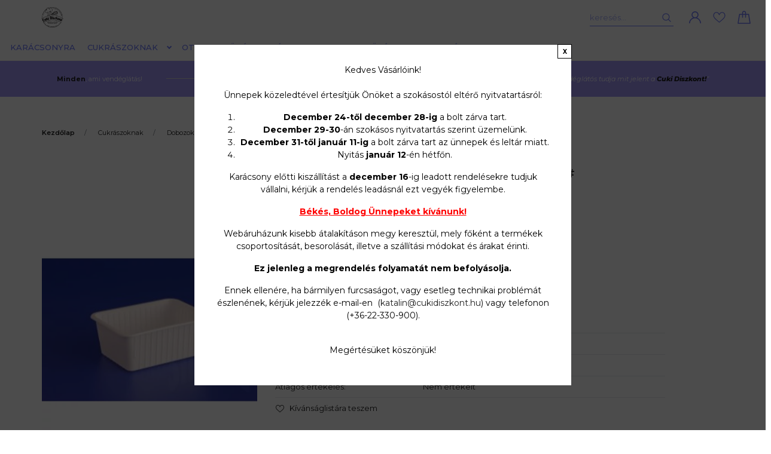

--- FILE ---
content_type: text/html; charset=UTF-8
request_url: https://www.cukidiszkont.hu/szogletes_alj_feher_1000ml_pp_50_dbcs_400db_7340
body_size: 37637
content:
<!DOCTYPE html>
<html lang="hu" dir="ltr">
<head>
    <title>Szögletes      alj fehér     1000ml PP        50 db/cs     400db/# - Ételszállító dobozok - cukidiszkont.hu</title>
    <meta charset="utf-8">
    <meta name="keywords" content="Szögletes      alj fehér     1000ml PP        50 db/cs     400db/#, Cuki Diszkont, cukrász eszközök, cukrász kellékek, cukrász szerszámok, cukrász alapanyagok, csomagoló anyagok, egyszerhasználatos vendéglátó eszközök, professzionális termékek otthoni használatra is">
    <meta name="description" content="Szögletes      alj fehér     1000ml PP        50 db/cs     400db/# a Ételszállító dobozok kategóriában">
    <meta name="robots" content="index, follow">
    <link rel="image_src" href="https://cukidiszkont.cdn.shoprenter.hu/custom/cukidiszkont/image/data/product/Dobozok%20%C3%A9s%20t%C3%A1lk%C3%A1k/CDP89002feh%C3%A9r%20sz%C3%B6gletes%201000%20alj.jpg.webp?lastmod=1718722583.1668094773">
    <meta property="og:title" content="Szögletes      alj fehér     1000ml PP        50 db/cs     400db/#" />
    <meta property="og:type" content="product" />
    <meta property="og:url" content="https://www.cukidiszkont.hu/szogletes_alj_feher_1000ml_pp_50_dbcs_400db_7340" />
    <meta property="og:image" content="https://cukidiszkont.cdn.shoprenter.hu/custom/cukidiszkont/image/cache/w1910h1000/product/Dobozok%20%C3%A9s%20t%C3%A1lk%C3%A1k/CDP89002feh%C3%A9r%20sz%C3%B6gletes%201000%20alj.jpg.webp?lastmod=1718722583.1668094773" />
    <meta property="og:description" content="Szögletes      alj fehér     1000ml PP        50 db/cs     400db/#" />
    <link href="https://cukidiszkont.cdn.shoprenter.hu/custom/cukidiszkont/image/data/New%20Design/Logo/CUKI_LOGO_Final.png?lastmod=1592439523.1668094773" rel="icon" />
    <link href="https://cukidiszkont.cdn.shoprenter.hu/custom/cukidiszkont/image/data/New%20Design/Logo/CUKI_LOGO_Final.png?lastmod=1592439523.1668094773" rel="apple-touch-icon" />
    <base href="https://www.cukidiszkont.hu:443" />

    <meta name="viewport" content="width=device-width, initial-scale=1, maximum-scale=1, user-scalable=0">
            <link href="https://www.cukidiszkont.hu/szogletes_alj_feher_1000ml_pp_50_dbcs_400db_7340" rel="canonical">
    
            
                    
                <link rel="preconnect" href="https://fonts.googleapis.com">
    <link rel="preconnect" href="https://fonts.gstatic.com" crossorigin>
    <link href="https://fonts.googleapis.com/css2?family=Montserrat:ital,wght@0,300;0,400;0,500;0,600;0,700;0,800;1,300;1,400;1,800&display=swap" rel="stylesheet">
            <link rel="stylesheet" href="https://cukidiszkont.cdn.shoprenter.hu/web/compiled/css/fancybox2.css?v=1768982352" media="screen">
            <link rel="stylesheet" href="https://cukidiszkont.cdn.shoprenter.hu/catalog/view/javascript/auroraoverlay/overlay.css?v=1707992185" media="screen">
            <link rel="stylesheet" href="https://cukidiszkont.cdn.shoprenter.hu/custom/cukidiszkont/catalog/view/theme/milano_global/style/1736765651.1576854847.0.1593162556.css?v=null.1668094773" media="screen">
            <link rel="stylesheet" href="https://cukidiszkont.cdn.shoprenter.hu/custom/cukidiszkont/catalog/view/theme/milano_global/stylesheet/stylesheet.css?v=1593162556" media="screen">
        <script>
        window.nonProductQuality = 80;
    </script>
    <script src="//ajax.googleapis.com/ajax/libs/jquery/1.10.2/jquery.min.js"></script>
    <script>window.jQuery || document.write('<script src="https://cukidiszkont.cdn.shoprenter.hu/catalog/view/javascript/jquery/jquery-1.10.2.min.js?v=1484139539"><\/script>');</script>
    <script type="text/javascript" src="//cdn.jsdelivr.net/npm/slick-carousel@1.8.1/slick/slick.min.js"></script>

            
    

    <!--Header JavaScript codes--><script src="https://cukidiszkont.cdn.shoprenter.hu/web/compiled/js/countdown.js?v=1768982351"></script><script src="https://cukidiszkont.cdn.shoprenter.hu/catalog/view/javascript/auroraoverlay/overlay.min.js?v=1755178250"></script><script src="https://cukidiszkont.cdn.shoprenter.hu/web/compiled/js/base.js?v=1768982351"></script><script src="https://cukidiszkont.cdn.shoprenter.hu/web/compiled/js/fancybox2.js?v=1768982351"></script><script src="https://cukidiszkont.cdn.shoprenter.hu/web/compiled/js/productreview.js?v=1768982351"></script><script src="https://cukidiszkont.cdn.shoprenter.hu/web/compiled/js/before_starter2_head.js?v=1768982351"></script><script src="https://cukidiszkont.cdn.shoprenter.hu/web/compiled/js/before_starter2_productpage.js?v=1768982351"></script><!--Header jQuery onLoad scripts--><script>window.countdownFormat='%D:%H:%M:%S';var BASEURL='https://www.cukidiszkont.hu';Currency={"symbol_left":"","symbol_right":" Ft","decimal_place":2,"decimal_point":",","thousand_point":".","currency":"HUF","value":1};var auroraOverlayControlId='f3101f2102fb1a93f3463b142b809ebc';var ShopRenter=ShopRenter||{};ShopRenter.product={"id":7340,"sku":"124403","currency":"HUF","unitName":"db","price":120,"name":"Sz\u00f6gletes      alj feh\u00e9r     1000ml PP        50 db\/cs     400db\/#","brand":"","currentVariant":[],"parent":{"id":7340,"sku":"124403","unitName":"db","price":120,"name":"Sz\u00f6gletes      alj feh\u00e9r     1000ml PP        50 db\/cs     400db\/#"}};function setAutoHelpTitles(){$('.autohelp[title]').each(function(){if(!$(this).parents('.aurora-scroll-mode').length){$(this).attr('rel',$(this).attr('title'));$(this).removeAttr('title');$(this).qtip({content:{text:$(this).attr('rel')},hide:{fixed:true},position:{corner:{target:'topMiddle',tooltip:'bottomMiddle'},adjust:{screen:true}},style:{border:{color:'#cccccc'},background:'#ffffff',width:250}});}});}
$(document).ready(function(){$('.fancybox').fancybox({maxWidth:820,maxHeight:650,afterLoad:function(){wrapCSS=$(this.element).data('fancybox-wrapcss');if(wrapCSS){$('.fancybox-wrap').addClass(wrapCSS);}},helpers:{thumbs:{width:50,height:50}}});$('.fancybox-inline').fancybox({maxWidth:820,maxHeight:650,type:'inline'});setAutoHelpTitles();});$(window).load(function(){});</script><script src="https://cukidiszkont.cdn.shoprenter.hu/web/compiled/js/vue/manifest.bundle.js?v=1768982348"></script><script>var ShopRenter=ShopRenter||{};ShopRenter.onCartUpdate=function(callable){document.addEventListener('cartChanged',callable)};ShopRenter.onItemAdd=function(callable){document.addEventListener('AddToCart',callable)};ShopRenter.onItemDelete=function(callable){document.addEventListener('deleteCart',callable)};ShopRenter.onSearchResultViewed=function(callable){document.addEventListener('AuroraSearchResultViewed',callable)};ShopRenter.onSubscribedForNewsletter=function(callable){document.addEventListener('AuroraSubscribedForNewsletter',callable)};ShopRenter.onCheckoutInitiated=function(callable){document.addEventListener('AuroraCheckoutInitiated',callable)};ShopRenter.onCheckoutShippingInfoAdded=function(callable){document.addEventListener('AuroraCheckoutShippingInfoAdded',callable)};ShopRenter.onCheckoutPaymentInfoAdded=function(callable){document.addEventListener('AuroraCheckoutPaymentInfoAdded',callable)};ShopRenter.onCheckoutOrderConfirmed=function(callable){document.addEventListener('AuroraCheckoutOrderConfirmed',callable)};ShopRenter.onCheckoutOrderPaid=function(callable){document.addEventListener('AuroraOrderPaid',callable)};ShopRenter.onCheckoutOrderPaidUnsuccessful=function(callable){document.addEventListener('AuroraOrderPaidUnsuccessful',callable)};ShopRenter.onProductPageViewed=function(callable){document.addEventListener('AuroraProductPageViewed',callable)};ShopRenter.onMarketingConsentChanged=function(callable){document.addEventListener('AuroraMarketingConsentChanged',callable)};ShopRenter.onCustomerRegistered=function(callable){document.addEventListener('AuroraCustomerRegistered',callable)};ShopRenter.onCustomerLoggedIn=function(callable){document.addEventListener('AuroraCustomerLoggedIn',callable)};ShopRenter.onCustomerUpdated=function(callable){document.addEventListener('AuroraCustomerUpdated',callable)};ShopRenter.onCartPageViewed=function(callable){document.addEventListener('AuroraCartPageViewed',callable)};ShopRenter.customer={"userId":0,"userClientIP":"18.191.170.237","userGroupId":8,"customerGroupTaxMode":"gross","customerGroupPriceMode":"gross_net_tax","email":"","phoneNumber":"","name":{"firstName":"","lastName":""}};ShopRenter.theme={"name":"milano_global","family":"milano","parent":""};ShopRenter.shop={"name":"cukidiszkont","locale":"hu","currency":{"code":"HUF","rate":1},"domain":"cukidiszkont.myshoprenter.hu"};ShopRenter.page={"route":"product\/product","queryString":"szogletes_alj_feher_1000ml_pp_50_dbcs_400db_7340"};ShopRenter.formSubmit=function(form,callback){callback();};let loadedAsyncScriptCount=0;function asyncScriptLoaded(position){loadedAsyncScriptCount++;if(position==='body'){if(document.querySelectorAll('.async-script-tag').length===loadedAsyncScriptCount){if(/complete|interactive|loaded/.test(document.readyState)){document.dispatchEvent(new CustomEvent('asyncScriptsLoaded',{}));}else{document.addEventListener('DOMContentLoaded',()=>{document.dispatchEvent(new CustomEvent('asyncScriptsLoaded',{}));});}}}}</script><script type="text/javascript"src="https://cukidiszkont.cdn.shoprenter.hu/web/compiled/js/vue/customerEventDispatcher.bundle.js?v=1768982348"></script><!--Custom header scripts--><script type="text/javascript">window.smartlook||(function(d){var o=smartlook=function(){o.api.push(arguments)},h=d.getElementsByTagName('head')[0];var c=d.createElement('script');o.api=new Array();c.async=true;c.type='text/javascript';c.charset='utf-8';c.src='//rec.smartlook.com/recorder.js';h.appendChild(c);})(document);smartlook('init','6869e7748811d8d70dc878c569d93d556e1e7886');</script>                
            
            
            
            <script type="text/javascript"src="https://cukidiszkont.cdn.shoprenter.hu/web/compiled/js/vue/dataLayer.bundle.js?v=1768982348"></script>
            <!-- Google Tag Manager -->
<script>(function(w,d,s,l,i){w[l]=w[l]||[];w[l].push({'gtm.start':
new Date().getTime(),event:'gtm.js'});var f=d.getElementsByTagName(s)[0],
j=d.createElement(s),dl=l!='dataLayer'?'&l='+l:'';j.async=true;j.src=
'//www.googletagmanager.com/gtm.js?id='+i+dl;f.parentNode.insertBefore(j,f);
})(window,document,'script','dataLayer','GTM-M6MRHP');</script>
<!-- End Google Tag Manager -->
            
            
            
    
</head>

    
<body id="body" class="page-body product-page-body show-quantity-in-category milano_global-body desktop-device" role="document">
<!--Google Tag Manager(noscript)--><noscript><iframe src="//www.googletagmanager.com/ns.html?id=GTM-M6MRHP"
height="0"width="0"style="display:none;visibility:hidden"></iframe></noscript><!--End Google Tag Manager(noscript)--><div id="fb-root"></div><script>(function(d,s,id){var js,fjs=d.getElementsByTagName(s)[0];if(d.getElementById(id))return;js=d.createElement(s);js.id=id;js.src="//connect.facebook.net/hu_HU/sdk/xfbml.customerchat.js#xfbml=1&version=v2.12&autoLogAppEvents=1";fjs.parentNode.insertBefore(js,fjs);}(document,"script","facebook-jssdk"));</script>
                    
                <!-- page-wrap -->
                    <div class="page-wrap">
                                                            
    <header class="sticky-top sticky-head d-none d-lg-block">
        <div class="container-fluid header-container">
            <div class="header-middle row no-gutters align-items-center justify-content-between">
                <div class="header-middle-left">
                    <!-- cached -->
    <a class="navbar-brand header-logo" href="/"><img style="border: 0; max-width: 240px;" src="https://cukidiszkont.cdn.shoprenter.hu/custom/cukidiszkont/image/cache/w240h57m00/New%20Design/Logo/CUKI_LOGO_Final.png?v=1592439520" title="Cuki Diszkont" alt="Cuki Diszkont" /></a>
<!-- /cached -->
                </div>
                <div class="header-middle-center mr-auto">
                    <nav class="navbar navbar-expand-lg justify-content-start">
                        


                    
            <div id="module_category_wrapper" class="module-category-wrapper">
    
    <div id="category"
         class="module content-module header-position hide-top category-module" >
                <div class="module-body">
                        <div id="category-nav">
            

<ul class="nav nav-pills category category-menu sf-menu sf-horizontal cached">
    <li id="cat_1450" class="nav-item item category-list module-list even">
    <a href="https://www.cukidiszkont.hu/karacsonyra_1450" class="nav-link">
        Karácsonyra
    </a>
    </li><li id="cat_857" class="nav-item item category-list module-list parent odd">
    <a href="https://www.cukidiszkont.hu/cukraszoknak_857" class="nav-link">
        Cukrászoknak
    </a>
            <ul class="nav flex-column children"><li id="cat_884" class="nav-item item category-list module-list parent even">
    <a href="https://www.cukidiszkont.hu/cukraszoknak_857/alapanyagok_884" class="nav-link">
        Alapanyagok
    </a>
            <ul class="nav flex-column children"><li id="cat_1223" class="nav-item item category-list module-list even">
    <a href="https://www.cukidiszkont.hu/cukraszoknak_857/alapanyagok_884/automata_toltoanyagok_1223" class="nav-link">
        Automata töltőanyagok
    </a>
    </li><li id="cat_893" class="nav-item item category-list module-list parent odd">
    <a href="https://www.cukidiszkont.hu/cukraszoknak_857/alapanyagok_884/cukrasz_alapanyagok_893" class="nav-link">
        Cukrász alapanyagok
    </a>
            <ul class="nav flex-column children"><li id="cat_965" class="nav-item item category-list module-list even">
    <a href="https://www.cukidiszkont.hu/cukraszoknak_857/alapanyagok_884/cukrasz_alapanyagok_893/kandirozott_termekek_965" class="nav-link">
        Kandírozott termékek
    </a>
    </li><li id="cat_928" class="nav-item item category-list module-list odd">
    <a href="https://www.cukidiszkont.hu/cukraszoknak_857/alapanyagok_884/cukrasz_alapanyagok_893/margarinok_928" class="nav-link">
        Margarinok
    </a>
    </li></ul>
    </li><li id="cat_885" class="nav-item item category-list module-list parent even">
    <a href="https://www.cukidiszkont.hu/cukraszoknak_857/alapanyagok_884/cukrasz_diszito_anyagok_885" class="nav-link">
        Cukrász díszítő anyagok
    </a>
            <ul class="nav flex-column children"><li id="cat_890" class="nav-item item category-list module-list even">
    <a href="https://www.cukidiszkont.hu/cukraszoknak_857/alapanyagok_884/cukrasz_diszito_anyagok_885/csokolade_890" class="nav-link">
        Csokoládé
    </a>
    </li><li id="cat_1193" class="nav-item item category-list module-list odd">
    <a href="https://www.cukidiszkont.hu/cukraszoknak_857/alapanyagok_884/cukrasz_diszito_anyagok_885/cukor_drazse_1193" class="nav-link">
        Cukor drazsé
    </a>
    </li><li id="cat_886" class="nav-item item category-list module-list even">
    <a href="https://www.cukidiszkont.hu/cukraszoknak_857/alapanyagok_884/cukrasz_diszito_anyagok_885/dekoracios_masszak_886" class="nav-link">
        Dekorációs masszák
    </a>
    </li><li id="cat_1000" class="nav-item item category-list module-list odd">
    <a href="https://www.cukidiszkont.hu/cukraszoknak_857/alapanyagok_884/cukrasz_diszito_anyagok_885/diszito_cukrok_gyongyok_1000" class="nav-link">
        Díszítő cukrok, gyöngyök
    </a>
    </li><li id="cat_994" class="nav-item item category-list module-list even">
    <a href="https://www.cukidiszkont.hu/cukraszoknak_857/alapanyagok_884/cukrasz_diszito_anyagok_885/diszito_konfettik_994" class="nav-link">
        Díszítő konfettik
    </a>
    </li><li id="cat_978" class="nav-item item category-list module-list odd">
    <a href="https://www.cukidiszkont.hu/cukraszoknak_857/alapanyagok_884/cukrasz_diszito_anyagok_885/etelfestekek_szinezok_978" class="nav-link">
        Ételfestékek, szinezők
    </a>
    </li><li id="cat_967" class="nav-item item category-list module-list even">
    <a href="https://www.cukidiszkont.hu/cukraszoknak_857/alapanyagok_884/cukrasz_diszito_anyagok_885/marcipan_es_cukor_feliratok_967" class="nav-link">
        Marcipán és cukor feliratok
    </a>
    </li><li id="cat_969" class="nav-item item category-list module-list odd">
    <a href="https://www.cukidiszkont.hu/cukraszoknak_857/alapanyagok_884/cukrasz_diszito_anyagok_885/marcipan_figurak_969" class="nav-link">
        Marcipán figurák
    </a>
    </li><li id="cat_1353" class="nav-item item category-list module-list even">
    <a href="https://www.cukidiszkont.hu/cukraszoknak_857/alapanyagok_884/cukrasz_diszito_anyagok_885/marcipan_massza_1353" class="nav-link">
        Marcipán massza
    </a>
    </li><li id="cat_976" class="nav-item item category-list module-list odd">
    <a href="https://www.cukidiszkont.hu/cukraszoknak_857/alapanyagok_884/cukrasz_diszito_anyagok_885/ostyak_rolettik_976" class="nav-link">
        Ostyák, rolettik
    </a>
    </li></ul>
    </li><li id="cat_895" class="nav-item item category-list module-list odd">
    <a href="https://www.cukidiszkont.hu/cukraszoknak_857/alapanyagok_884/fagylalt_ontetek_895" class="nav-link">
        Fagylalt öntetek
    </a>
    </li><li id="cat_926" class="nav-item item category-list module-list even">
    <a href="https://www.cukidiszkont.hu/cukraszoknak_857/alapanyagok_884/fagylalt_tolcserek_926" class="nav-link">
        Fagylalt tölcsérek
    </a>
    </li><li id="cat_1209" class="nav-item item category-list module-list odd">
    <a href="https://www.cukidiszkont.hu/cukraszoknak_857/alapanyagok_884/nagykonyhai_fuszerek_1209" class="nav-link">
        Nagykonyhai fűszerek
    </a>
    </li><li id="cat_953" class="nav-item item category-list module-list parent even">
    <a href="https://www.cukidiszkont.hu/cukraszoknak_857/alapanyagok_884/egyeb_alapanyagok_953" class="nav-link">
        Egyéb alapanyagok
    </a>
            <ul class="nav flex-column children"><li id="cat_1291" class="nav-item item category-list module-list even">
    <a href="https://www.cukidiszkont.hu/cukraszoknak_857/alapanyagok_884/egyeb_alapanyagok_953/hokristaly_aromak_1291" class="nav-link">
        Hókristály aromák
    </a>
    </li><li id="cat_1311" class="nav-item item category-list module-list odd">
    <a href="https://www.cukidiszkont.hu/cukraszoknak_857/alapanyagok_884/egyeb_alapanyagok_953/vattacukor_izesitok_1311" class="nav-link">
        Vattacukor ízesítők
    </a>
    </li></ul>
    </li></ul>
    </li><li id="cat_870" class="nav-item item category-list module-list parent odd">
    <a href="https://www.cukidiszkont.hu/cukraszoknak_857/asztali_kiegeszitok_870" class="nav-link">
        Asztali kiegészítők
    </a>
            <ul class="nav flex-column children"><li id="cat_874" class="nav-item item category-list module-list even">
    <a href="https://www.cukidiszkont.hu/cukraszoknak_857/asztali_kiegeszitok_870/egyeb_asztali_kiegeszitok_874" class="nav-link">
        Egyéb asztali kiegészítők
    </a>
    </li><li id="cat_882" class="nav-item item category-list module-list odd">
    <a href="https://www.cukidiszkont.hu/cukraszoknak_857/asztali_kiegeszitok_870/fem_asztali_kiegeszitok_882" class="nav-link">
        Fém asztali kiegészítők
    </a>
    </li><li id="cat_871" class="nav-item item category-list module-list even">
    <a href="https://www.cukidiszkont.hu/cukraszoknak_857/asztali_kiegeszitok_870/muanyag_asztali_kiegeszitok_871" class="nav-link">
        Műanyag asztali kiegészítők
    </a>
    </li><li id="cat_1155" class="nav-item item category-list module-list odd">
    <a href="https://www.cukidiszkont.hu/cukraszoknak_857/asztali_kiegeszitok_870/porcelan_asztali_kiegeszitok_1155" class="nav-link">
        Porcelán asztali kiegészítők
    </a>
    </li><li id="cat_1034" class="nav-item item category-list module-list even">
    <a href="https://www.cukidiszkont.hu/cukraszoknak_857/asztali_kiegeszitok_870/uveg_asztali_kiegeszitok_1034" class="nav-link">
        Üveg asztali kiegészítők
    </a>
    </li></ul>
    </li><li id="cat_942" class="nav-item item category-list module-list parent even">
    <a href="https://www.cukidiszkont.hu/cukraszoknak_857/csipkepapirok_942" class="nav-link">
        Csipkepapírok
    </a>
            <ul class="nav flex-column children"><li id="cat_943" class="nav-item item category-list module-list even">
    <a href="https://www.cukidiszkont.hu/cukraszoknak_857/csipkepapirok_942/kerek_csipke_943" class="nav-link">
        Kerek csipke
    </a>
    </li><li id="cat_1290" class="nav-item item category-list module-list odd">
    <a href="https://www.cukidiszkont.hu/cukraszoknak_857/csipkepapirok_942/ovalis_csipke_1290" class="nav-link">
        Ovális csipke
    </a>
    </li><li id="cat_1293" class="nav-item item category-list module-list even">
    <a href="https://www.cukidiszkont.hu/cukraszoknak_857/csipkepapirok_942/sziv_csipke_1293" class="nav-link">
        Szív csipke
    </a>
    </li><li id="cat_1259" class="nav-item item category-list module-list odd">
    <a href="https://www.cukidiszkont.hu/cukraszoknak_857/csipkepapirok_942/szogletes_csipke_1259" class="nav-link">
        Szögletes csipke
    </a>
    </li></ul>
    </li><li id="cat_930" class="nav-item item category-list module-list parent odd">
    <a href="https://www.cukidiszkont.hu/cukraszoknak_857/csomagolo_anyagok_930" class="nav-link">
        Csomagoló anyagok
    </a>
            <ul class="nav flex-column children"><li id="cat_1301" class="nav-item item category-list module-list even">
    <a href="https://www.cukidiszkont.hu/cukraszoknak_857/csomagolo_anyagok_930/alufoliak_1301" class="nav-link">
        Alufóliák
    </a>
    </li><li id="cat_1219" class="nav-item item category-list module-list odd">
    <a href="https://www.cukidiszkont.hu/cukraszoknak_857/csomagolo_anyagok_930/bliszter_1219" class="nav-link">
        Bliszter
    </a>
    </li><li id="cat_1241" class="nav-item item category-list module-list even">
    <a href="https://www.cukidiszkont.hu/cukraszoknak_857/csomagolo_anyagok_930/celofan_csomagolo_1241" class="nav-link">
        Celofán csomagoló
    </a>
    </li><li id="cat_1253" class="nav-item item category-list module-list odd">
    <a href="https://www.cukidiszkont.hu/cukraszoknak_857/csomagolo_anyagok_930/folpack_foliak_1253" class="nav-link">
        Folpack fóliák
    </a>
    </li><li id="cat_1280" class="nav-item item category-list module-list even">
    <a href="https://www.cukidiszkont.hu/cukraszoknak_857/csomagolo_anyagok_930/huscsomagolo_papir_1280" class="nav-link">
        Húscsomagoló papír
    </a>
    </li><li id="cat_931" class="nav-item item category-list module-list parent odd">
    <a href="https://www.cukidiszkont.hu/cukraszoknak_857/csomagolo_anyagok_930/kapszli_muffin_931" class="nav-link">
        Kapszli, muffin
    </a>
            <ul class="nav flex-column children"><li id="cat_932" class="nav-item item category-list module-list even">
    <a href="https://www.cukidiszkont.hu/cukraszoknak_857/csomagolo_anyagok_930/kapszli_muffin_931/kapszlik_932" class="nav-link">
        Kapszlik
    </a>
    </li><li id="cat_1014" class="nav-item item category-list module-list odd">
    <a href="https://www.cukidiszkont.hu/cukraszoknak_857/csomagolo_anyagok_930/kapszli_muffin_931/muffin_papir_sutheto_1014" class="nav-link">
        Muffin papír süthető
    </a>
    </li></ul>
    </li><li id="cat_1286" class="nav-item item category-list module-list even">
    <a href="https://www.cukidiszkont.hu/cukraszoknak_857/csomagolo_anyagok_930/sutemeny_csomagolo_papir_1286" class="nav-link">
        Sütemény csomagoló papír
    </a>
    </li><li id="cat_1079" class="nav-item item category-list module-list odd">
    <a href="https://www.cukidiszkont.hu/cukraszoknak_857/csomagolo_anyagok_930/sutopapirok_1079" class="nav-link">
        Sütőpapírok
    </a>
    </li><li id="cat_1324" class="nav-item item category-list module-list even">
    <a href="https://www.cukidiszkont.hu/cukraszoknak_857/csomagolo_anyagok_930/szilikon_sutolapok_1324" class="nav-link">
        Szilikon sütőlapok
    </a>
    </li><li id="cat_1176" class="nav-item item category-list module-list odd">
    <a href="https://www.cukidiszkont.hu/cukraszoknak_857/csomagolo_anyagok_930/zsirpapir_1176" class="nav-link">
        Zsírpapír
    </a>
    </li></ul>
    </li><li id="cat_866" class="nav-item item category-list module-list parent even">
    <a href="https://www.cukidiszkont.hu/cukraszoknak_857/cukrasz_szerszamok_866" class="nav-link">
        Cukrász szerszámok
    </a>
            <ul class="nav flex-column children"><li id="cat_1062" class="nav-item item category-list module-list even">
    <a href="https://www.cukidiszkont.hu/cukraszoknak_857/cukrasz_szerszamok_866/cukrasz_kesek_kenokesek_1062" class="nav-link">
        Cukrász kések, kenőkések
    </a>
    </li><li id="cat_986" class="nav-item item category-list module-list parent odd">
    <a href="https://www.cukidiszkont.hu/cukraszoknak_857/cukrasz_szerszamok_866/diszito_csovek_986" class="nav-link">
        Díszítő csövek
    </a>
            <ul class="nav flex-column children"><li id="cat_1088" class="nav-item item category-list module-list even">
    <a href="https://www.cukidiszkont.hu/cukraszoknak_857/cukrasz_szerszamok_866/diszito_csovek_986/csoveg_csillag_1088" class="nav-link">
        Csővég csillag
    </a>
    </li><li id="cat_987" class="nav-item item category-list module-list odd">
    <a href="https://www.cukidiszkont.hu/cukraszoknak_857/cukrasz_szerszamok_866/diszito_csovek_986/csoveg_level_987" class="nav-link">
        Csővég levél
    </a>
    </li><li id="cat_1023" class="nav-item item category-list module-list even">
    <a href="https://www.cukidiszkont.hu/cukraszoknak_857/cukrasz_szerszamok_866/diszito_csovek_986/csoveg_sima_1023" class="nav-link">
        Csővég sima
    </a>
    </li><li id="cat_1008" class="nav-item item category-list module-list odd">
    <a href="https://www.cukidiszkont.hu/cukraszoknak_857/cukrasz_szerszamok_866/diszito_csovek_986/csoveg_szalag_1008" class="nav-link">
        Csővég szalag
    </a>
    </li><li id="cat_1004" class="nav-item item category-list module-list even">
    <a href="https://www.cukidiszkont.hu/cukraszoknak_857/cukrasz_szerszamok_866/diszito_csovek_986/csoveg_szettek_keszletek_1004" class="nav-link">
        Csővég szettek, készletek
    </a>
    </li><li id="cat_1010" class="nav-item item category-list module-list odd">
    <a href="https://www.cukidiszkont.hu/cukraszoknak_857/cukrasz_szerszamok_866/diszito_csovek_986/egyeb_specialis_csovegek_1010" class="nav-link">
        Egyéb speciális csővégek
    </a>
    </li></ul>
    </li><li id="cat_1186" class="nav-item item category-list module-list even">
    <a href="https://www.cukidiszkont.hu/cukraszoknak_857/cukrasz_szerszamok_866/egyeb_cukrasz_szerszamok_1186" class="nav-link">
        Egyéb cukrász szerszámok
    </a>
    </li><li id="cat_1056" class="nav-item item category-list module-list odd">
    <a href="https://www.cukidiszkont.hu/cukraszoknak_857/cukrasz_szerszamok_866/egyeb_kezi_szerszam_1056" class="nav-link">
        Egyéb kézi szerszám
    </a>
    </li><li id="cat_1066" class="nav-item item category-list module-list even">
    <a href="https://www.cukidiszkont.hu/cukraszoknak_857/cukrasz_szerszamok_866/fagylalt_adagolo_kanalak_lapatok_1066" class="nav-link">
        Fagylalt adagoló kanalak lapátok
    </a>
    </li><li id="cat_1060" class="nav-item item category-list module-list odd">
    <a href="https://www.cukidiszkont.hu/cukraszoknak_857/cukrasz_szerszamok_866/fem_merolapatok_1060" class="nav-link">
        Fém mérőlapátok
    </a>
    </li><li id="cat_922" class="nav-item item category-list module-list parent even">
    <a href="https://www.cukidiszkont.hu/cukraszoknak_857/cukrasz_szerszamok_866/formazok_922" class="nav-link">
        Formázók
    </a>
            <ul class="nav flex-column children"><li id="cat_923" class="nav-item item category-list module-list even">
    <a href="https://www.cukidiszkont.hu/cukraszoknak_857/cukrasz_szerszamok_866/formazok_922/formazok_923" class="nav-link">
        Formázók
    </a>
    </li><li id="cat_1245" class="nav-item item category-list module-list odd">
    <a href="https://www.cukidiszkont.hu/cukraszoknak_857/cukrasz_szerszamok_866/formazok_922/kinyomok_1245" class="nav-link">
        Kinyomók
    </a>
    </li><li id="cat_1002" class="nav-item item category-list module-list even">
    <a href="https://www.cukidiszkont.hu/cukraszoknak_857/cukrasz_szerszamok_866/formazok_922/kiszuro_-_kinyomo_-_erezok_1002" class="nav-link">
        Kiszúró - kinyomó - erezők
    </a>
    </li><li id="cat_998" class="nav-item item category-list module-list odd">
    <a href="https://www.cukidiszkont.hu/cukraszoknak_857/cukrasz_szerszamok_866/formazok_922/kiszuro_-_kinyomok_998" class="nav-link">
        Kiszúró - kinyomók
    </a>
    </li><li id="cat_990" class="nav-item item category-list module-list even">
    <a href="https://www.cukidiszkont.hu/cukraszoknak_857/cukrasz_szerszamok_866/formazok_922/kiszurok_990" class="nav-link">
        Kiszúrók
    </a>
    </li></ul>
    </li><li id="cat_1074" class="nav-item item category-list module-list odd">
    <a href="https://www.cukidiszkont.hu/cukraszoknak_857/cukrasz_szerszamok_866/habkartyak_1074" class="nav-link">
        Habkártyák
    </a>
    </li><li id="cat_1012" class="nav-item item category-list module-list even">
    <a href="https://www.cukidiszkont.hu/cukraszoknak_857/cukrasz_szerszamok_866/habzsakok_1012" class="nav-link">
        Habzsákok
    </a>
    </li><li id="cat_1163" class="nav-item item category-list module-list odd">
    <a href="https://www.cukidiszkont.hu/cukraszoknak_857/cukrasz_szerszamok_866/kenolapatok_1163" class="nav-link">
        Kenőlapátok
    </a>
    </li><li id="cat_1064" class="nav-item item category-list module-list even">
    <a href="https://www.cukidiszkont.hu/cukraszoknak_857/cukrasz_szerszamok_866/muanyag_merok_1064" class="nav-link">
        Műanyag mérők
    </a>
    </li><li id="cat_867" class="nav-item item category-list module-list odd">
    <a href="https://www.cukidiszkont.hu/cukraszoknak_857/cukrasz_szerszamok_866/sutoformak_867" class="nav-link">
        Sütőformák
    </a>
    </li><li id="cat_1006" class="nav-item item category-list module-list even">
    <a href="https://www.cukidiszkont.hu/cukraszoknak_857/cukrasz_szerszamok_866/szilikon_formak_1006" class="nav-link">
        Szilikon formák
    </a>
    </li><li id="cat_1018" class="nav-item item category-list module-list odd">
    <a href="https://www.cukidiszkont.hu/cukraszoknak_857/cukrasz_szerszamok_866/szilikon_sutolapok_1018" class="nav-link">
        Szilikon sütőlapok
    </a>
    </li><li id="cat_1058" class="nav-item item category-list module-list even">
    <a href="https://www.cukidiszkont.hu/cukraszoknak_857/cukrasz_szerszamok_866/torta_allvanyok_1058" class="nav-link">
        Torta állványok
    </a>
    </li><li id="cat_1086" class="nav-item item category-list module-list odd">
    <a href="https://www.cukidiszkont.hu/cukraszoknak_857/cukrasz_szerszamok_866/tortabeosztok_1086" class="nav-link">
        Tortabeosztók
    </a>
    </li><li id="cat_992" class="nav-item item category-list module-list even">
    <a href="https://www.cukidiszkont.hu/cukraszoknak_857/cukrasz_szerszamok_866/tortakarikak_tortaformak_992" class="nav-link">
        Tortakarikák, tortaformák
    </a>
    </li><li id="cat_1032" class="nav-item item category-list module-list odd">
    <a href="https://www.cukidiszkont.hu/cukraszoknak_857/cukrasz_szerszamok_866/tortaszeletelok_1032" class="nav-link">
        Tortaszeletelők
    </a>
    </li></ul>
    </li><li id="cat_980" class="nav-item item category-list module-list parent odd">
    <a href="https://www.cukidiszkont.hu/cukraszoknak_857/diszito_kellekek_980" class="nav-link">
        Díszítő kellékek
    </a>
            <ul class="nav flex-column children"><li id="cat_1247" class="nav-item item category-list module-list even">
    <a href="https://www.cukidiszkont.hu/cukraszoknak_857/diszito_kellekek_980/diszito_kellekek_1247" class="nav-link">
        Díszítő kellékek
    </a>
    </li><li id="cat_1031" class="nav-item item category-list module-list odd">
    <a href="https://www.cukidiszkont.hu/cukraszoknak_857/diszito_kellekek_980/naszparok_1031" class="nav-link">
        Nászpárok
    </a>
    </li><li id="cat_981" class="nav-item item category-list module-list even">
    <a href="https://www.cukidiszkont.hu/cukraszoknak_857/diszito_kellekek_980/tortadiszito_kellekek_981" class="nav-link">
        Tortadíszítő kellékek
    </a>
    </li></ul>
    </li><li id="cat_944" class="nav-item item category-list module-list parent even">
    <a href="https://www.cukidiszkont.hu/cukraszoknak_857/dobozok_es_talkak_944" class="nav-link">
        Dobozok és tálkák
    </a>
            <ul class="nav flex-column children"><li id="cat_1433" class="nav-item item category-list module-list even">
    <a href="https://www.cukidiszkont.hu/cukraszoknak_857/dobozok_es_talkak_944/fa_dobozok_1433" class="nav-link">
        Fa dobozok
    </a>
    </li><li id="cat_1360" class="nav-item item category-list module-list odd">
    <a href="https://www.cukidiszkont.hu/cukraszoknak_857/dobozok_es_talkak_944/hab_talcak_1360" class="nav-link">
        Hab tálcák
    </a>
    </li><li id="cat_1165" class="nav-item item category-list module-list parent even">
    <a href="https://www.cukidiszkont.hu/cukraszoknak_857/dobozok_es_talkak_944/hungarocell_es_hab_dobozok_1165" class="nav-link">
        Hungarocell és hab dobozok
    </a>
            <ul class="nav flex-column children"><li id="cat_1166" class="nav-item item category-list module-list even">
    <a href="https://www.cukidiszkont.hu/cukraszoknak_857/dobozok_es_talkak_944/hungarocell_es_hab_dobozok_1165/etelszallito_dobozok_1166" class="nav-link">
        Ételszállító dobozok
    </a>
    </li><li id="cat_1363" class="nav-item item category-list module-list odd">
    <a href="https://www.cukidiszkont.hu/cukraszoknak_857/dobozok_es_talkak_944/hungarocell_es_hab_dobozok_1165/kerek_fagyis_kontener_1363" class="nav-link">
        Kerek fagyis konténer
    </a>
    </li><li id="cat_1321" class="nav-item item category-list module-list even">
    <a href="https://www.cukidiszkont.hu/cukraszoknak_857/dobozok_es_talkak_944/hungarocell_es_hab_dobozok_1165/szogletes_fagyis_dobozok_1321" class="nav-link">
        Szögletes fagyis dobozok
    </a>
    </li></ul>
    </li><li id="cat_959" class="nav-item item category-list module-list parent odd">
    <a href="https://www.cukidiszkont.hu/cukraszoknak_857/dobozok_es_talkak_944/muanyag_dobozok_959" class="nav-link">
        Műanyag dobozok
    </a>
            <ul class="nav flex-column children"><li id="cat_1366" class="nav-item item category-list module-list even">
    <a href="https://www.cukidiszkont.hu/cukraszoknak_857/dobozok_es_talkak_944/muanyag_dobozok_959/eldobo_torta_dobozok_1366" class="nav-link">
        Eldobó torta dobozok
    </a>
    </li><li id="cat_1121" class="nav-item item category-list module-list odd">
    <a href="https://www.cukidiszkont.hu/cukraszoknak_857/dobozok_es_talkak_944/muanyag_dobozok_959/etelszallito_dobozok_1121" class="nav-link">
        Ételszállító dobozok
    </a>
    </li><li id="cat_1344" class="nav-item item category-list module-list even">
    <a href="https://www.cukidiszkont.hu/cukraszoknak_857/dobozok_es_talkak_944/muanyag_dobozok_959/sutemenyes_doboz_1344" class="nav-link">
        Süteményes doboz
    </a>
    </li><li id="cat_960" class="nav-item item category-list module-list odd">
    <a href="https://www.cukidiszkont.hu/cukraszoknak_857/dobozok_es_talkak_944/muanyag_dobozok_959/tartos_fedeles_doboz_960" class="nav-link">
        Tartós, fedeles doboz
    </a>
    </li></ul>
    </li><li id="cat_1430" class="nav-item item category-list module-list even">
    <a href="https://www.cukidiszkont.hu/cukraszoknak_857/dobozok_es_talkak_944/muanyag_etelszallito_1430" class="nav-link">
        Műanyag ételszállító
    </a>
    </li><li id="cat_1124" class="nav-item item category-list module-list parent odd">
    <a href="https://www.cukidiszkont.hu/cukraszoknak_857/dobozok_es_talkak_944/muanyag_ladak_rekeszek_1124" class="nav-link">
        Műanyag ládák rekeszek
    </a>
            <ul class="nav flex-column children"><li id="cat_1238" class="nav-item item category-list module-list even">
    <a href="https://www.cukidiszkont.hu/cukraszoknak_857/dobozok_es_talkak_944/muanyag_ladak_rekeszek_1124/lada_1238" class="nav-link">
        Láda
    </a>
    </li><li id="cat_1125" class="nav-item item category-list module-list odd">
    <a href="https://www.cukidiszkont.hu/cukraszoknak_857/dobozok_es_talkak_944/muanyag_ladak_rekeszek_1124/rekesz_1125" class="nav-link">
        Rekesz
    </a>
    </li></ul>
    </li><li id="cat_945" class="nav-item item category-list module-list even">
    <a href="https://www.cukidiszkont.hu/cukraszoknak_857/dobozok_es_talkak_944/muanyag_talkak_945" class="nav-link">
        Műanyag tálkák
    </a>
    </li><li id="cat_1050" class="nav-item item category-list module-list parent odd">
    <a href="https://www.cukidiszkont.hu/cukraszoknak_857/dobozok_es_talkak_944/papir_dobozok_1050" class="nav-link">
        Papír dobozok
    </a>
            <ul class="nav flex-column children"><li id="cat_1216" class="nav-item item category-list module-list even">
    <a href="https://www.cukidiszkont.hu/cukraszoknak_857/dobozok_es_talkak_944/papir_dobozok_1050/ajandek_dobozok_1216" class="nav-link">
        Ajándék dobozok
    </a>
    </li><li id="cat_1298" class="nav-item item category-list module-list odd">
    <a href="https://www.cukidiszkont.hu/cukraszoknak_857/dobozok_es_talkak_944/papir_dobozok_1050/bonbonos_doboz_1298" class="nav-link">
        Bonbonos doboz
    </a>
    </li><li id="cat_1307" class="nav-item item category-list module-list even">
    <a href="https://www.cukidiszkont.hu/cukraszoknak_857/dobozok_es_talkak_944/papir_dobozok_1050/egyeb_papirdobozok_1307" class="nav-link">
        Egyéb papírdobozok
    </a>
    </li><li id="cat_1250" class="nav-item item category-list module-list odd">
    <a href="https://www.cukidiszkont.hu/cukraszoknak_857/dobozok_es_talkak_944/papir_dobozok_1050/hidegtalas_dobozok_1250" class="nav-link">
        Hidegtálas dobozok
    </a>
    </li><li id="cat_1051" class="nav-item item category-list module-list even">
    <a href="https://www.cukidiszkont.hu/cukraszoknak_857/dobozok_es_talkak_944/papir_dobozok_1050/sutemenyes_dobozok_1051" class="nav-link">
        Süteményes dobozok
    </a>
    </li><li id="cat_1396" class="nav-item item category-list module-list odd">
    <a href="https://www.cukidiszkont.hu/cukraszoknak_857/dobozok_es_talkak_944/papir_dobozok_1050/tortadobozok_1396" class="nav-link">
        Tortadobozok
    </a>
    </li></ul>
    </li><li id="cat_1277" class="nav-item item category-list module-list even">
    <a href="https://www.cukidiszkont.hu/cukraszoknak_857/dobozok_es_talkak_944/papir_pizza_dobozok_1277" class="nav-link">
        Papír pizza dobozok
    </a>
    </li></ul>
    </li><li id="cat_1201" class="nav-item item category-list module-list parent odd">
    <a href="https://www.cukidiszkont.hu/cukraszoknak_857/egyeb_1201" class="nav-link">
        Egyéb
    </a>
            <ul class="nav flex-column children"><li id="cat_1202" class="nav-item item category-list module-list even">
    <a href="https://www.cukidiszkont.hu/cukraszoknak_857/egyeb_1201/diszito_anyagok_1202" class="nav-link">
        Díszítő anyagok
    </a>
    </li><li id="cat_1213" class="nav-item item category-list module-list odd">
    <a href="https://www.cukidiszkont.hu/cukraszoknak_857/egyeb_1201/mercek_fem_1213" class="nav-link">
        Mércék FÉM
    </a>
    </li><li id="cat_1305" class="nav-item item category-list module-list even">
    <a href="https://www.cukidiszkont.hu/cukraszoknak_857/egyeb_1201/merok_1305" class="nav-link">
        Mérők
    </a>
    </li></ul>
    </li><li id="cat_1446" class="nav-item item category-list module-list even">
    <a href="https://www.cukidiszkont.hu/cukraszoknak_857/elelmiszerek_1446" class="nav-link">
        Élelmiszerek
    </a>
    </li><li id="cat_982" class="nav-item item category-list module-list parent odd">
    <a href="https://www.cukidiszkont.hu/cukraszoknak_857/gyertyak_es_talpak_982" class="nav-link">
        Gyertyák és talpak
    </a>
            <ul class="nav flex-column children"><li id="cat_1211" class="nav-item item category-list module-list even">
    <a href="https://www.cukidiszkont.hu/cukraszoknak_857/gyertyak_es_talpak_982/asztali_gyertyak_1211" class="nav-link">
        Asztali gyertyák
    </a>
    </li><li id="cat_1195" class="nav-item item category-list module-list odd">
    <a href="https://www.cukidiszkont.hu/cukraszoknak_857/gyertyak_es_talpak_982/gyuruk_es_tartok_1195" class="nav-link">
        Gyűrűk és tartók
    </a>
    </li><li id="cat_983" class="nav-item item category-list module-list even">
    <a href="https://www.cukidiszkont.hu/cukraszoknak_857/gyertyak_es_talpak_982/tortagyertyak_983" class="nav-link">
        Tortagyertyák
    </a>
    </li></ul>
    </li><li id="cat_858" class="nav-item item category-list module-list parent even">
    <a href="https://www.cukidiszkont.hu/cukraszoknak_857/konyhai_eszkozok_858" class="nav-link">
        Konyhai eszközök
    </a>
            <ul class="nav flex-column children"><li id="cat_1028" class="nav-item item category-list module-list even">
    <a href="https://www.cukidiszkont.hu/cukraszoknak_857/konyhai_eszkozok_858/dugohuzo_sornyito_1028" class="nav-link">
        Dugóhúzó, sörnyitó
    </a>
    </li><li id="cat_919" class="nav-item item category-list module-list odd">
    <a href="https://www.cukidiszkont.hu/cukraszoknak_857/konyhai_eszkozok_858/egyeb_kezi_szerszam_919" class="nav-link">
        Egyéb kézi szerszám
    </a>
    </li><li id="cat_1020" class="nav-item item category-list module-list even">
    <a href="https://www.cukidiszkont.hu/cukraszoknak_857/konyhai_eszkozok_858/etel-_es_huto_homerok_1020" class="nav-link">
        Étel- és hűtő hőmérők
    </a>
    </li><li id="cat_879" class="nav-item item category-list module-list odd">
    <a href="https://www.cukidiszkont.hu/cukraszoknak_857/konyhai_eszkozok_858/kesek_879" class="nav-link">
        Kések
    </a>
    </li><li id="cat_1083" class="nav-item item category-list module-list even">
    <a href="https://www.cukidiszkont.hu/cukraszoknak_857/konyhai_eszkozok_858/konyhai_kezi_szerszamok_1083" class="nav-link">
        Konyhai kézi szerszámok
    </a>
    </li><li id="cat_859" class="nav-item item category-list module-list odd">
    <a href="https://www.cukidiszkont.hu/cukraszoknak_857/konyhai_eszkozok_858/melegentartoethordo_859" class="nav-link">
        Melegentartó,éthordó
    </a>
    </li><li id="cat_1025" class="nav-item item category-list module-list even">
    <a href="https://www.cukidiszkont.hu/cukraszoknak_857/konyhai_eszkozok_858/merokanalak_keverok_1025" class="nav-link">
        Merőkanalak, keverők
    </a>
    </li><li id="cat_876" class="nav-item item category-list module-list odd">
    <a href="https://www.cukidiszkont.hu/cukraszoknak_857/konyhai_eszkozok_858/muanyag_vagodeszkak_876" class="nav-link">
        Műanyag vágódeszkák
    </a>
    </li><li id="cat_1039" class="nav-item item category-list module-list parent even">
    <a href="https://www.cukidiszkont.hu/cukraszoknak_857/konyhai_eszkozok_858/rozsdamentes_edenyek_1039" class="nav-link">
        Rozsdamentes edények
    </a>
            <ul class="nav flex-column children"><li id="cat_1040" class="nav-item item category-list module-list even">
    <a href="https://www.cukidiszkont.hu/cukraszoknak_857/konyhai_eszkozok_858/rozsdamentes_edenyek_1039/fazek_1040" class="nav-link">
        Fazék
    </a>
    </li><li id="cat_1114" class="nav-item item category-list module-list odd">
    <a href="https://www.cukidiszkont.hu/cukraszoknak_857/konyhai_eszkozok_858/rozsdamentes_edenyek_1039/fedo_1114" class="nav-link">
        Fedő
    </a>
    </li><li id="cat_1045" class="nav-item item category-list module-list even">
    <a href="https://www.cukidiszkont.hu/cukraszoknak_857/konyhai_eszkozok_858/rozsdamentes_edenyek_1039/labas_1045" class="nav-link">
        Lábas
    </a>
    </li><li id="cat_1205" class="nav-item item category-list module-list odd">
    <a href="https://www.cukidiszkont.hu/cukraszoknak_857/konyhai_eszkozok_858/rozsdamentes_edenyek_1039/serpenyo_1205" class="nav-link">
        Serpenyő
    </a>
    </li></ul>
    </li><li id="cat_1328" class="nav-item item category-list module-list odd">
    <a href="https://www.cukidiszkont.hu/cukraszoknak_857/konyhai_eszkozok_858/rozsdamentes_mosogatok_poharmosok_1328" class="nav-link">
        Rozsdamentes mosogatók, pohármosók
    </a>
    </li><li id="cat_950" class="nav-item item category-list module-list even">
    <a href="https://www.cukidiszkont.hu/cukraszoknak_857/konyhai_eszkozok_858/szurokanalak_lapatok_950" class="nav-link">
        Szűrőkanalak lapátok
    </a>
    </li><li id="cat_1339" class="nav-item item category-list module-list odd">
    <a href="https://www.cukidiszkont.hu/cukraszoknak_857/konyhai_eszkozok_858/tepsik_1339" class="nav-link">
        Tepsik
    </a>
    </li></ul>
    </li><li id="cat_1068" class="nav-item item category-list module-list parent odd">
    <a href="https://www.cukidiszkont.hu/cukraszoknak_857/munka_es_vedoruhak_vedoszemuvegek_1068" class="nav-link">
        Munka és védőruhák, védőszemüvegek
    </a>
            <ul class="nav flex-column children"><li id="cat_1318" class="nav-item item category-list module-list even">
    <a href="https://www.cukidiszkont.hu/cukraszoknak_857/munka_es_vedoruhak_vedoszemuvegek_1068/cipok_1318" class="nav-link">
        Cipők
    </a>
    </li><li id="cat_1424" class="nav-item item category-list module-list odd">
    <a href="https://www.cukidiszkont.hu/cukraszoknak_857/munka_es_vedoruhak_vedoszemuvegek_1068/kabat_1424" class="nav-link">
        Kabát
    </a>
    </li><li id="cat_1332" class="nav-item item category-list module-list even">
    <a href="https://www.cukidiszkont.hu/cukraszoknak_857/munka_es_vedoruhak_vedoszemuvegek_1068/kesztyuk_1332" class="nav-link">
        Kesztyűk
    </a>
    </li><li id="cat_1262" class="nav-item item category-list module-list odd">
    <a href="https://www.cukidiszkont.hu/cukraszoknak_857/munka_es_vedoruhak_vedoszemuvegek_1068/kotenyek_1262" class="nav-link">
        Kötények
    </a>
    </li><li id="cat_1401" class="nav-item item category-list module-list even">
    <a href="https://www.cukidiszkont.hu/cukraszoknak_857/munka_es_vedoruhak_vedoszemuvegek_1068/latogato_kopenyek_1401" class="nav-link">
        Látogató köpenyek
    </a>
    </li><li id="cat_1076" class="nav-item item category-list module-list odd">
    <a href="https://www.cukidiszkont.hu/cukraszoknak_857/munka_es_vedoruhak_vedoszemuvegek_1068/munkavedelmi_kesztyuk_1076" class="nav-link">
        Munkavédelmi kesztyűk
    </a>
    </li><li id="cat_1421" class="nav-item item category-list module-list even">
    <a href="https://www.cukidiszkont.hu/cukraszoknak_857/munka_es_vedoruhak_vedoszemuvegek_1068/nadrag_1421" class="nav-link">
        Nadrág
    </a>
    </li><li id="cat_1411" class="nav-item item category-list module-list odd">
    <a href="https://www.cukidiszkont.hu/cukraszoknak_857/munka_es_vedoruhak_vedoszemuvegek_1068/overall_1411" class="nav-link">
        Overall
    </a>
    </li><li id="cat_1427" class="nav-item item category-list module-list even">
    <a href="https://www.cukidiszkont.hu/cukraszoknak_857/munka_es_vedoruhak_vedoszemuvegek_1068/pincer_ruhak_1427" class="nav-link">
        Pincér ruhák
    </a>
    </li><li id="cat_1069" class="nav-item item category-list module-list odd">
    <a href="https://www.cukidiszkont.hu/cukraszoknak_857/munka_es_vedoruhak_vedoszemuvegek_1068/szakacs_sapkak_1069" class="nav-link">
        Szakács sapkák
    </a>
    </li><li id="cat_1272" class="nav-item item category-list module-list even">
    <a href="https://www.cukidiszkont.hu/cukraszoknak_857/munka_es_vedoruhak_vedoszemuvegek_1068/szemuveg_1272" class="nav-link">
        Szemüveg
    </a>
    </li><li id="cat_1225" class="nav-item item category-list module-list odd">
    <a href="https://www.cukidiszkont.hu/cukraszoknak_857/munka_es_vedoruhak_vedoszemuvegek_1068/vegyi_munkavedelmi_ruhakmaszk_1225" class="nav-link">
        Vegyi Munkavédelmi ruhák,maszk
    </a>
    </li></ul>
    </li><li id="cat_1100" class="nav-item item category-list module-list parent even">
    <a href="https://www.cukidiszkont.hu/cukraszoknak_857/papir_talcak_1100" class="nav-link">
        Papír tálcák
    </a>
            <ul class="nav flex-column children"><li id="cat_1417" class="nav-item item category-list module-list even">
    <a href="https://www.cukidiszkont.hu/cukraszoknak_857/papir_talcak_1100/burgonyas_talcak_1417" class="nav-link">
        Burgonyás tálcák
    </a>
    </li><li id="cat_1101" class="nav-item item category-list module-list odd">
    <a href="https://www.cukidiszkont.hu/cukraszoknak_857/papir_talcak_1100/exclusive_talcak_1101" class="nav-link">
        Exclusive tálcák
    </a>
    </li><li id="cat_1371" class="nav-item item category-list module-list even">
    <a href="https://www.cukidiszkont.hu/cukraszoknak_857/papir_talcak_1100/halas_talcak_1371" class="nav-link">
        Halas tálcák
    </a>
    </li><li id="cat_1110" class="nav-item item category-list module-list odd">
    <a href="https://www.cukidiszkont.hu/cukraszoknak_857/papir_talcak_1100/kerek_papirtalcak_1110" class="nav-link">
        Kerek papírtálcák
    </a>
    </li><li id="cat_1419" class="nav-item item category-list module-list even">
    <a href="https://www.cukidiszkont.hu/cukraszoknak_857/papir_talcak_1100/palacsintas_talcak_1419" class="nav-link">
        Palacsintás tálcák
    </a>
    </li><li id="cat_1284" class="nav-item item category-list module-list odd">
    <a href="https://www.cukidiszkont.hu/cukraszoknak_857/papir_talcak_1100/szogletes_talcak_1284" class="nav-link">
        Szögletes tálcák
    </a>
    </li></ul>
    </li><li id="cat_1090" class="nav-item item category-list module-list parent odd">
    <a href="https://www.cukidiszkont.hu/cukraszoknak_857/reklam_taskak_1090" class="nav-link">
        Reklám táskák
    </a>
            <ul class="nav flex-column children"><li id="cat_1091" class="nav-item item category-list module-list even">
    <a href="https://www.cukidiszkont.hu/cukraszoknak_857/reklam_taskak_1090/muanyag_szatyrok_1091" class="nav-link">
        Műanyag szatyrok
    </a>
    </li></ul>
    </li><li id="cat_1104" class="nav-item item category-list module-list parent even">
    <a href="https://www.cukidiszkont.hu/cukraszoknak_857/szalvetak_1104" class="nav-link">
        Szalvéták
    </a>
            <ul class="nav flex-column children"><li id="cat_1357" class="nav-item item category-list module-list even">
    <a href="https://www.cukidiszkont.hu/cukraszoknak_857/szalvetak_1104/adagolos_szalvetak_1357" class="nav-link">
        Adagolós szalvéták
    </a>
    </li><li id="cat_1159" class="nav-item item category-list module-list odd">
    <a href="https://www.cukidiszkont.hu/cukraszoknak_857/szalvetak_1104/egy_retegu_szalvetak_1159" class="nav-link">
        Egy rétegű szalvéták
    </a>
    </li><li id="cat_1183" class="nav-item item category-list module-list parent even">
    <a href="https://www.cukidiszkont.hu/cukraszoknak_857/szalvetak_1104/exclusive_szalvetak_1183" class="nav-link">
        Exclusive szalvéták
    </a>
            <ul class="nav flex-column children"><li id="cat_1377" class="nav-item item category-list module-list even">
    <a href="https://www.cukidiszkont.hu/cukraszoknak_857/szalvetak_1104/exclusive_szalvetak_1183/3-regetu_exclusive_szalvetak_1377" class="nav-link">
        3-régetű Exclusive szalvéták
    </a>
    </li><li id="cat_1383" class="nav-item item category-list module-list odd">
    <a href="https://www.cukidiszkont.hu/cukraszoknak_857/szalvetak_1104/exclusive_szalvetak_1183/4-regetu_exclusive_szalvetak_1383" class="nav-link">
        4-régetű Exclusive szalvéták
    </a>
    </li><li id="cat_1392" class="nav-item item category-list module-list even">
    <a href="https://www.cukidiszkont.hu/cukraszoknak_857/szalvetak_1104/exclusive_szalvetak_1183/alpenchic_termekcsalad_1392" class="nav-link">
        Alpenchic termékcsalád
    </a>
    </li><li id="cat_1389" class="nav-item item category-list module-list odd">
    <a href="https://www.cukidiszkont.hu/cukraszoknak_857/szalvetak_1104/exclusive_szalvetak_1183/szilveszter_1389" class="nav-link">
        Szilveszter
    </a>
    </li><li id="cat_1373" class="nav-item item category-list module-list even">
    <a href="https://www.cukidiszkont.hu/cukraszoknak_857/szalvetak_1104/exclusive_szalvetak_1183/textil_hatasu_exclusive_szalvetak_1373" class="nav-link">
        Textil hatású Exclusive szalvéták
    </a>
    </li><li id="cat_1386" class="nav-item item category-list module-list odd">
    <a href="https://www.cukidiszkont.hu/cukraszoknak_857/szalvetak_1104/exclusive_szalvetak_1183/walk_of_fame_termekcsalad_1386" class="nav-link">
        Walk of Fame termékcsalád
    </a>
    </li></ul>
    </li><li id="cat_1130" class="nav-item item category-list module-list odd">
    <a href="https://www.cukidiszkont.hu/cukraszoknak_857/szalvetak_1104/fagyiszalvetak_1130" class="nav-link">
        Fagyiszalvéták
    </a>
    </li><li id="cat_1105" class="nav-item item category-list module-list even">
    <a href="https://www.cukidiszkont.hu/cukraszoknak_857/szalvetak_1104/tobbretegu_hajtogatott_szalvetak_1105" class="nav-link">
        Többrétegű hajtogatott szalvéták
    </a>
    </li></ul>
    </li><li id="cat_1236" class="nav-item item category-list module-list parent odd">
    <a href="https://www.cukidiszkont.hu/cukraszoknak_857/tuzijatekok_1236" class="nav-link">
        Tüzijátékok
    </a>
            <ul class="nav flex-column children"><li id="cat_1237" class="nav-item item category-list module-list even">
    <a href="https://www.cukidiszkont.hu/cukraszoknak_857/tuzijatekok_1236/torta_tuzijatekok_1237" class="nav-link">
        Torta tüzijátékok
    </a>
    </li></ul>
    </li><li id="cat_902" class="nav-item item category-list module-list parent even">
    <a href="https://www.cukidiszkont.hu/cukraszoknak_857/zacsko_tasak_zsak_902" class="nav-link">
        Zacskó, tasak, zsák
    </a>
            <ul class="nav flex-column children"><li id="cat_1150" class="nav-item item category-list module-list even">
    <a href="https://www.cukidiszkont.hu/cukraszoknak_857/zacsko_tasak_zsak_902/celofan_zacskok_1150" class="nav-link">
        Celofán zacskók
    </a>
    </li><li id="cat_1180" class="nav-item item category-list module-list odd">
    <a href="https://www.cukidiszkont.hu/cukraszoknak_857/zacsko_tasak_zsak_902/fuszer_esegyeb_papir_tasak_1180" class="nav-link">
        Fűszer ésEgyéb papír tasak
    </a>
    </li><li id="cat_1265" class="nav-item item category-list module-list even">
    <a href="https://www.cukidiszkont.hu/cukraszoknak_857/zacsko_tasak_zsak_902/huscsomagolo_zacskok_1265" class="nav-link">
        Húscsomagoló zacskók
    </a>
    </li><li id="cat_1441" class="nav-item item category-list module-list odd">
    <a href="https://www.cukidiszkont.hu/cukraszoknak_857/zacsko_tasak_zsak_902/muanyag_hambi_zacsko_1441" class="nav-link">
        Műanyag hambi zacskó
    </a>
    </li><li id="cat_1438" class="nav-item item category-list module-list even">
    <a href="https://www.cukidiszkont.hu/cukraszoknak_857/zacsko_tasak_zsak_902/muanyag_szatyrok_1438" class="nav-link">
        Műanyag szatyrok
    </a>
    </li><li id="cat_1036" class="nav-item item category-list module-list odd">
    <a href="https://www.cukidiszkont.hu/cukraszoknak_857/zacsko_tasak_zsak_902/muanyag_zacskok_1036" class="nav-link">
        Műanyag zacskók
    </a>
    </li><li id="cat_1405" class="nav-item item category-list module-list even">
    <a href="https://www.cukidiszkont.hu/cukraszoknak_857/zacsko_tasak_zsak_902/onzaro_tasakok_1405" class="nav-link">
        Önzáró tasakok
    </a>
    </li><li id="cat_916" class="nav-item item category-list module-list odd">
    <a href="https://www.cukidiszkont.hu/cukraszoknak_857/zacsko_tasak_zsak_902/papir_disz_tasakok_916" class="nav-link">
        Papír dísz tasakok
    </a>
    </li><li id="cat_1135" class="nav-item item category-list module-list even">
    <a href="https://www.cukidiszkont.hu/cukraszoknak_857/zacsko_tasak_zsak_902/papir_hambi_tasakok_1135" class="nav-link">
        Papír hambi tasakok
    </a>
    </li><li id="cat_1414" class="nav-item item category-list module-list odd">
    <a href="https://www.cukidiszkont.hu/cukraszoknak_857/zacsko_tasak_zsak_902/sutoipari_papir_tasakok_1414" class="nav-link">
        Sütőipari papír tasakok
    </a>
    </li><li id="cat_903" class="nav-item item category-list module-list even">
    <a href="https://www.cukidiszkont.hu/cukraszoknak_857/zacsko_tasak_zsak_902/szemetes_zsakok_903" class="nav-link">
        Szemetes zsákok
    </a>
    </li></ul>
    </li></ul>
    </li><li id="cat_860" class="nav-item item category-list module-list parent even">
    <a href="https://www.cukidiszkont.hu/otthoni_sutes_860" class="nav-link">
        Otthoni sütés
    </a>
            <ul class="nav flex-column children"><li id="cat_887" class="nav-item item category-list module-list parent even">
    <a href="https://www.cukidiszkont.hu/otthoni_sutes_860/alapanyagok_887" class="nav-link">
        Alapanyagok
    </a>
            <ul class="nav flex-column children"><li id="cat_1224" class="nav-item item category-list module-list even">
    <a href="https://www.cukidiszkont.hu/otthoni_sutes_860/alapanyagok_887/automata_toltoanyagok_1224" class="nav-link">
        Automata töltőanyagok
    </a>
    </li><li id="cat_894" class="nav-item item category-list module-list parent odd">
    <a href="https://www.cukidiszkont.hu/otthoni_sutes_860/alapanyagok_887/cukrasz_alapanyagok_894" class="nav-link">
        Cukrász alapanyagok
    </a>
            <ul class="nav flex-column children"><li id="cat_966" class="nav-item item category-list module-list even">
    <a href="https://www.cukidiszkont.hu/otthoni_sutes_860/alapanyagok_887/cukrasz_alapanyagok_894/kandirozott_termekek_966" class="nav-link">
        Kandírozott termékek
    </a>
    </li><li id="cat_929" class="nav-item item category-list module-list odd">
    <a href="https://www.cukidiszkont.hu/otthoni_sutes_860/alapanyagok_887/cukrasz_alapanyagok_894/margarinok_929" class="nav-link">
        Margarinok
    </a>
    </li></ul>
    </li><li id="cat_888" class="nav-item item category-list module-list parent even">
    <a href="https://www.cukidiszkont.hu/otthoni_sutes_860/alapanyagok_887/cukrasz_diszito_anyagok_888" class="nav-link">
        Cukrász díszítő anyagok
    </a>
            <ul class="nav flex-column children"><li id="cat_891" class="nav-item item category-list module-list even">
    <a href="https://www.cukidiszkont.hu/otthoni_sutes_860/alapanyagok_887/cukrasz_diszito_anyagok_888/csokolade_891" class="nav-link">
        Csokoládé
    </a>
    </li><li id="cat_1194" class="nav-item item category-list module-list odd">
    <a href="https://www.cukidiszkont.hu/otthoni_sutes_860/alapanyagok_887/cukrasz_diszito_anyagok_888/cukor_drazse_1194" class="nav-link">
        Cukor drazsé
    </a>
    </li><li id="cat_889" class="nav-item item category-list module-list even">
    <a href="https://www.cukidiszkont.hu/otthoni_sutes_860/alapanyagok_887/cukrasz_diszito_anyagok_888/dekoracios_masszak_889" class="nav-link">
        Dekorációs masszák
    </a>
    </li><li id="cat_1001" class="nav-item item category-list module-list odd">
    <a href="https://www.cukidiszkont.hu/otthoni_sutes_860/alapanyagok_887/cukrasz_diszito_anyagok_888/diszito_cukrok_gyongyok_1001" class="nav-link">
        Díszítő cukrok, gyöngyök
    </a>
    </li><li id="cat_995" class="nav-item item category-list module-list even">
    <a href="https://www.cukidiszkont.hu/otthoni_sutes_860/alapanyagok_887/cukrasz_diszito_anyagok_888/diszito_konfettik_995" class="nav-link">
        Díszítő konfettik
    </a>
    </li><li id="cat_979" class="nav-item item category-list module-list odd">
    <a href="https://www.cukidiszkont.hu/otthoni_sutes_860/alapanyagok_887/cukrasz_diszito_anyagok_888/etelfestekek_szinezok_979" class="nav-link">
        Ételfestékek, szinezők
    </a>
    </li><li id="cat_968" class="nav-item item category-list module-list even">
    <a href="https://www.cukidiszkont.hu/otthoni_sutes_860/alapanyagok_887/cukrasz_diszito_anyagok_888/marcipan_es_cukor_feliratok_968" class="nav-link">
        Marcipán és cukor feliratok
    </a>
    </li><li id="cat_970" class="nav-item item category-list module-list odd">
    <a href="https://www.cukidiszkont.hu/otthoni_sutes_860/alapanyagok_887/cukrasz_diszito_anyagok_888/marcipan_figurak_970" class="nav-link">
        Marcipán figurák
    </a>
    </li><li id="cat_1354" class="nav-item item category-list module-list even">
    <a href="https://www.cukidiszkont.hu/otthoni_sutes_860/alapanyagok_887/cukrasz_diszito_anyagok_888/marcipan_massza_1354" class="nav-link">
        Marcipán massza
    </a>
    </li><li id="cat_977" class="nav-item item category-list module-list odd">
    <a href="https://www.cukidiszkont.hu/otthoni_sutes_860/alapanyagok_887/cukrasz_diszito_anyagok_888/ostyak_rolettik_977" class="nav-link">
        Ostyák, rolettik
    </a>
    </li></ul>
    </li><li id="cat_954" class="nav-item item category-list module-list parent odd">
    <a href="https://www.cukidiszkont.hu/otthoni_sutes_860/alapanyagok_887/egyeb_alapanyagok_954" class="nav-link">
        Egyéb alapanyagok
    </a>
            <ul class="nav flex-column children"><li id="cat_1292" class="nav-item item category-list module-list even">
    <a href="https://www.cukidiszkont.hu/otthoni_sutes_860/alapanyagok_887/egyeb_alapanyagok_954/hokristaly_aromak_1292" class="nav-link">
        Hókristály aromák
    </a>
    </li><li id="cat_1312" class="nav-item item category-list module-list odd">
    <a href="https://www.cukidiszkont.hu/otthoni_sutes_860/alapanyagok_887/egyeb_alapanyagok_954/vattacukor_izesitok_1312" class="nav-link">
        Vattacukor ízesítők
    </a>
    </li></ul>
    </li><li id="cat_896" class="nav-item item category-list module-list even">
    <a href="https://www.cukidiszkont.hu/otthoni_sutes_860/alapanyagok_887/fagylalt_ontetek_896" class="nav-link">
        Fagylalt öntetek
    </a>
    </li><li id="cat_927" class="nav-item item category-list module-list odd">
    <a href="https://www.cukidiszkont.hu/otthoni_sutes_860/alapanyagok_887/fagylalt_tolcserek_927" class="nav-link">
        Fagylalt tölcsérek
    </a>
    </li><li id="cat_1210" class="nav-item item category-list module-list even">
    <a href="https://www.cukidiszkont.hu/otthoni_sutes_860/alapanyagok_887/nagykonyhai_fuszerek_1210" class="nav-link">
        Nagykonyhai fűszerek
    </a>
    </li></ul>
    </li><li id="cat_933" class="nav-item item category-list module-list parent odd">
    <a href="https://www.cukidiszkont.hu/otthoni_sutes_860/csomagolo_anyagok_933" class="nav-link">
        Csomagoló anyagok
    </a>
            <ul class="nav flex-column children"><li id="cat_1302" class="nav-item item category-list module-list even">
    <a href="https://www.cukidiszkont.hu/otthoni_sutes_860/csomagolo_anyagok_933/alufoliak_1302" class="nav-link">
        Alufóliák
    </a>
    </li><li id="cat_1220" class="nav-item item category-list module-list odd">
    <a href="https://www.cukidiszkont.hu/otthoni_sutes_860/csomagolo_anyagok_933/bliszter_1220" class="nav-link">
        Bliszter
    </a>
    </li><li id="cat_1242" class="nav-item item category-list module-list even">
    <a href="https://www.cukidiszkont.hu/otthoni_sutes_860/csomagolo_anyagok_933/celofan_csomagolo_1242" class="nav-link">
        Celofán csomagoló
    </a>
    </li><li id="cat_1254" class="nav-item item category-list module-list odd">
    <a href="https://www.cukidiszkont.hu/otthoni_sutes_860/csomagolo_anyagok_933/folpack_foliak_1254" class="nav-link">
        Folpack fóliák
    </a>
    </li><li id="cat_1281" class="nav-item item category-list module-list even">
    <a href="https://www.cukidiszkont.hu/otthoni_sutes_860/csomagolo_anyagok_933/huscsomagolo_papir_1281" class="nav-link">
        Húscsomagoló papír
    </a>
    </li><li id="cat_934" class="nav-item item category-list module-list parent odd">
    <a href="https://www.cukidiszkont.hu/otthoni_sutes_860/csomagolo_anyagok_933/kapszli_muffin_934" class="nav-link">
        Kapszli, muffin
    </a>
            <ul class="nav flex-column children"><li id="cat_935" class="nav-item item category-list module-list even">
    <a href="https://www.cukidiszkont.hu/otthoni_sutes_860/csomagolo_anyagok_933/kapszli_muffin_934/kapszlik_935" class="nav-link">
        Kapszlik
    </a>
    </li><li id="cat_1015" class="nav-item item category-list module-list odd">
    <a href="https://www.cukidiszkont.hu/otthoni_sutes_860/csomagolo_anyagok_933/kapszli_muffin_934/muffin_papir_sutheto_1015" class="nav-link">
        Muffin papír süthető
    </a>
    </li></ul>
    </li><li id="cat_1287" class="nav-item item category-list module-list even">
    <a href="https://www.cukidiszkont.hu/otthoni_sutes_860/csomagolo_anyagok_933/sutemeny_csomagolo_papir_1287" class="nav-link">
        Sütemény csomagoló papír
    </a>
    </li><li id="cat_1080" class="nav-item item category-list module-list odd">
    <a href="https://www.cukidiszkont.hu/otthoni_sutes_860/csomagolo_anyagok_933/sutopapirok_1080" class="nav-link">
        Sütőpapírok
    </a>
    </li><li id="cat_1325" class="nav-item item category-list module-list even">
    <a href="https://www.cukidiszkont.hu/otthoni_sutes_860/csomagolo_anyagok_933/szilikon_sutolapok_1325" class="nav-link">
        Szilikon sütőlapok
    </a>
    </li><li id="cat_1177" class="nav-item item category-list module-list odd">
    <a href="https://www.cukidiszkont.hu/otthoni_sutes_860/csomagolo_anyagok_933/zsirpapir_1177" class="nav-link">
        Zsírpapír
    </a>
    </li></ul>
    </li><li id="cat_868" class="nav-item item category-list module-list parent even">
    <a href="https://www.cukidiszkont.hu/otthoni_sutes_860/cukrasz_szerszamok_868" class="nav-link">
        Cukrász szerszámok
    </a>
            <ul class="nav flex-column children"><li id="cat_1063" class="nav-item item category-list module-list even">
    <a href="https://www.cukidiszkont.hu/otthoni_sutes_860/cukrasz_szerszamok_868/cukrasz_kesek_kenokesek_1063" class="nav-link">
        Cukrász kések, kenőkések
    </a>
    </li><li id="cat_988" class="nav-item item category-list module-list parent odd">
    <a href="https://www.cukidiszkont.hu/otthoni_sutes_860/cukrasz_szerszamok_868/diszito_csovek_988" class="nav-link">
        Díszítő csövek
    </a>
            <ul class="nav flex-column children"><li id="cat_1089" class="nav-item item category-list module-list even">
    <a href="https://www.cukidiszkont.hu/otthoni_sutes_860/cukrasz_szerszamok_868/diszito_csovek_988/csoveg_csillag_1089" class="nav-link">
        Csővég csillag
    </a>
    </li><li id="cat_989" class="nav-item item category-list module-list odd">
    <a href="https://www.cukidiszkont.hu/otthoni_sutes_860/cukrasz_szerszamok_868/diszito_csovek_988/csoveg_level_989" class="nav-link">
        Csővég levél
    </a>
    </li><li id="cat_1024" class="nav-item item category-list module-list even">
    <a href="https://www.cukidiszkont.hu/otthoni_sutes_860/cukrasz_szerszamok_868/diszito_csovek_988/csoveg_sima_1024" class="nav-link">
        Csővég sima
    </a>
    </li><li id="cat_1009" class="nav-item item category-list module-list odd">
    <a href="https://www.cukidiszkont.hu/otthoni_sutes_860/cukrasz_szerszamok_868/diszito_csovek_988/csoveg_szalag_1009" class="nav-link">
        Csővég szalag
    </a>
    </li><li id="cat_1005" class="nav-item item category-list module-list even">
    <a href="https://www.cukidiszkont.hu/otthoni_sutes_860/cukrasz_szerszamok_868/diszito_csovek_988/csoveg_szettek_keszletek_1005" class="nav-link">
        Csővég szettek, készletek
    </a>
    </li><li id="cat_1011" class="nav-item item category-list module-list odd">
    <a href="https://www.cukidiszkont.hu/otthoni_sutes_860/cukrasz_szerszamok_868/diszito_csovek_988/egyeb_specialis_csovegek_1011" class="nav-link">
        Egyéb speciális csővégek
    </a>
    </li></ul>
    </li><li id="cat_1187" class="nav-item item category-list module-list even">
    <a href="https://www.cukidiszkont.hu/otthoni_sutes_860/cukrasz_szerszamok_868/egyeb_cukrasz_szerszamok_1187" class="nav-link">
        Egyéb cukrász szerszámok
    </a>
    </li><li id="cat_1057" class="nav-item item category-list module-list odd">
    <a href="https://www.cukidiszkont.hu/otthoni_sutes_860/cukrasz_szerszamok_868/egyeb_kezi_szerszam_1057" class="nav-link">
        Egyéb kézi szerszám
    </a>
    </li><li id="cat_1067" class="nav-item item category-list module-list even">
    <a href="https://www.cukidiszkont.hu/otthoni_sutes_860/cukrasz_szerszamok_868/fagylalt_adagolo_kanalak_lapatok_1067" class="nav-link">
        Fagylalt adagoló kanalak lapátok
    </a>
    </li><li id="cat_1061" class="nav-item item category-list module-list odd">
    <a href="https://www.cukidiszkont.hu/otthoni_sutes_860/cukrasz_szerszamok_868/fem_merolapatok_1061" class="nav-link">
        Fém mérőlapátok
    </a>
    </li><li id="cat_924" class="nav-item item category-list module-list parent even">
    <a href="https://www.cukidiszkont.hu/otthoni_sutes_860/cukrasz_szerszamok_868/formazok_924" class="nav-link">
        Formázók
    </a>
            <ul class="nav flex-column children"><li id="cat_925" class="nav-item item category-list module-list even">
    <a href="https://www.cukidiszkont.hu/otthoni_sutes_860/cukrasz_szerszamok_868/formazok_924/formazok_925" class="nav-link">
        Formázók
    </a>
    </li><li id="cat_1246" class="nav-item item category-list module-list odd">
    <a href="https://www.cukidiszkont.hu/otthoni_sutes_860/cukrasz_szerszamok_868/formazok_924/kinyomok_1246" class="nav-link">
        Kinyomók
    </a>
    </li><li id="cat_1003" class="nav-item item category-list module-list even">
    <a href="https://www.cukidiszkont.hu/otthoni_sutes_860/cukrasz_szerszamok_868/formazok_924/kiszuro_-_kinyomo_-_erezok_1003" class="nav-link">
        Kiszúró - kinyomó - erezők
    </a>
    </li><li id="cat_999" class="nav-item item category-list module-list odd">
    <a href="https://www.cukidiszkont.hu/otthoni_sutes_860/cukrasz_szerszamok_868/formazok_924/kiszuro_-_kinyomok_999" class="nav-link">
        Kiszúró - kinyomók
    </a>
    </li><li id="cat_991" class="nav-item item category-list module-list even">
    <a href="https://www.cukidiszkont.hu/otthoni_sutes_860/cukrasz_szerszamok_868/formazok_924/kiszurok_991" class="nav-link">
        Kiszúrók
    </a>
    </li></ul>
    </li><li id="cat_1075" class="nav-item item category-list module-list odd">
    <a href="https://www.cukidiszkont.hu/otthoni_sutes_860/cukrasz_szerszamok_868/habkartyak_1075" class="nav-link">
        Habkártyák
    </a>
    </li><li id="cat_1013" class="nav-item item category-list module-list even">
    <a href="https://www.cukidiszkont.hu/otthoni_sutes_860/cukrasz_szerszamok_868/habzsakok_1013" class="nav-link">
        Habzsákok
    </a>
    </li><li id="cat_1164" class="nav-item item category-list module-list odd">
    <a href="https://www.cukidiszkont.hu/otthoni_sutes_860/cukrasz_szerszamok_868/kenolapatok_1164" class="nav-link">
        Kenőlapátok
    </a>
    </li><li id="cat_1065" class="nav-item item category-list module-list even">
    <a href="https://www.cukidiszkont.hu/otthoni_sutes_860/cukrasz_szerszamok_868/muanyag_merok_1065" class="nav-link">
        Műanyag mérők
    </a>
    </li><li id="cat_869" class="nav-item item category-list module-list odd">
    <a href="https://www.cukidiszkont.hu/otthoni_sutes_860/cukrasz_szerszamok_868/sutoformak_869" class="nav-link">
        Sütőformák
    </a>
    </li><li id="cat_1007" class="nav-item item category-list module-list even">
    <a href="https://www.cukidiszkont.hu/otthoni_sutes_860/cukrasz_szerszamok_868/szilikon_formak_1007" class="nav-link">
        Szilikon formák
    </a>
    </li><li id="cat_1019" class="nav-item item category-list module-list odd">
    <a href="https://www.cukidiszkont.hu/otthoni_sutes_860/cukrasz_szerszamok_868/szilikon_sutolapok_1019" class="nav-link">
        Szilikon sütőlapok
    </a>
    </li><li id="cat_1059" class="nav-item item category-list module-list even">
    <a href="https://www.cukidiszkont.hu/otthoni_sutes_860/cukrasz_szerszamok_868/torta_allvanyok_1059" class="nav-link">
        Torta állványok
    </a>
    </li><li id="cat_1087" class="nav-item item category-list module-list odd">
    <a href="https://www.cukidiszkont.hu/otthoni_sutes_860/cukrasz_szerszamok_868/tortabeosztok_1087" class="nav-link">
        Tortabeosztók
    </a>
    </li><li id="cat_993" class="nav-item item category-list module-list even">
    <a href="https://www.cukidiszkont.hu/otthoni_sutes_860/cukrasz_szerszamok_868/tortakarikak_tortaformak_993" class="nav-link">
        Tortakarikák, tortaformák
    </a>
    </li><li id="cat_1033" class="nav-item item category-list module-list odd">
    <a href="https://www.cukidiszkont.hu/otthoni_sutes_860/cukrasz_szerszamok_868/tortaszeletelok_1033" class="nav-link">
        Tortaszeletelők
    </a>
    </li></ul>
    </li><li id="cat_996" class="nav-item item category-list module-list odd">
    <a href="https://www.cukidiszkont.hu/otthoni_sutes_860/diszito_kellekek_996" class="nav-link">
        Díszítő kellékek
    </a>
    </li><li id="cat_1248" class="nav-item item category-list module-list parent even">
    <a href="https://www.cukidiszkont.hu/otthoni_sutes_860/egyeb_1248" class="nav-link">
        Egyéb
    </a>
            <ul class="nav flex-column children"><li id="cat_1249" class="nav-item item category-list module-list even">
    <a href="https://www.cukidiszkont.hu/otthoni_sutes_860/egyeb_1248/diszito_kellekek_1249" class="nav-link">
        Díszítő kellékek
    </a>
    </li><li id="cat_1306" class="nav-item item category-list module-list odd">
    <a href="https://www.cukidiszkont.hu/otthoni_sutes_860/egyeb_1248/merok_1306" class="nav-link">
        Mérők
    </a>
    </li></ul>
    </li><li id="cat_1447" class="nav-item item category-list module-list odd">
    <a href="https://www.cukidiszkont.hu/otthoni_sutes_860/elelmiszerek_1447" class="nav-link">
        Élelmiszerek
    </a>
    </li><li id="cat_861" class="nav-item item category-list module-list parent even">
    <a href="https://www.cukidiszkont.hu/otthoni_sutes_860/konyhai_eszkozok_861" class="nav-link">
        Konyhai eszközök
    </a>
            <ul class="nav flex-column children"><li id="cat_1029" class="nav-item item category-list module-list even">
    <a href="https://www.cukidiszkont.hu/otthoni_sutes_860/konyhai_eszkozok_861/dugohuzo_sornyito_1029" class="nav-link">
        Dugóhúzó, sörnyitó
    </a>
    </li><li id="cat_920" class="nav-item item category-list module-list odd">
    <a href="https://www.cukidiszkont.hu/otthoni_sutes_860/konyhai_eszkozok_861/egyeb_kezi_szerszam_920" class="nav-link">
        Egyéb kézi szerszám
    </a>
    </li><li id="cat_1021" class="nav-item item category-list module-list even">
    <a href="https://www.cukidiszkont.hu/otthoni_sutes_860/konyhai_eszkozok_861/etel-_es_huto_homerok_1021" class="nav-link">
        Étel- és hűtő hőmérők
    </a>
    </li><li id="cat_880" class="nav-item item category-list module-list odd">
    <a href="https://www.cukidiszkont.hu/otthoni_sutes_860/konyhai_eszkozok_861/kesek_880" class="nav-link">
        Kések
    </a>
    </li><li id="cat_1084" class="nav-item item category-list module-list even">
    <a href="https://www.cukidiszkont.hu/otthoni_sutes_860/konyhai_eszkozok_861/konyhai_kezi_szerszamok_1084" class="nav-link">
        Konyhai kézi szerszámok
    </a>
    </li><li id="cat_862" class="nav-item item category-list module-list odd">
    <a href="https://www.cukidiszkont.hu/otthoni_sutes_860/konyhai_eszkozok_861/melegentartoethordo_862" class="nav-link">
        Melegentartó,éthordó
    </a>
    </li><li id="cat_1026" class="nav-item item category-list module-list even">
    <a href="https://www.cukidiszkont.hu/otthoni_sutes_860/konyhai_eszkozok_861/merokanalak_keverok_1026" class="nav-link">
        Merőkanalak, keverők
    </a>
    </li><li id="cat_877" class="nav-item item category-list module-list odd">
    <a href="https://www.cukidiszkont.hu/otthoni_sutes_860/konyhai_eszkozok_861/muanyag_vagodeszkak_877" class="nav-link">
        Műanyag vágódeszkák
    </a>
    </li><li id="cat_1041" class="nav-item item category-list module-list parent even">
    <a href="https://www.cukidiszkont.hu/otthoni_sutes_860/konyhai_eszkozok_861/rozsdamentes_edenyek_1041" class="nav-link">
        Rozsdamentes edények
    </a>
            <ul class="nav flex-column children"><li id="cat_1042" class="nav-item item category-list module-list even">
    <a href="https://www.cukidiszkont.hu/otthoni_sutes_860/konyhai_eszkozok_861/rozsdamentes_edenyek_1041/fazek_1042" class="nav-link">
        Fazék
    </a>
    </li><li id="cat_1115" class="nav-item item category-list module-list odd">
    <a href="https://www.cukidiszkont.hu/otthoni_sutes_860/konyhai_eszkozok_861/rozsdamentes_edenyek_1041/fedo_1115" class="nav-link">
        Fedő
    </a>
    </li><li id="cat_1046" class="nav-item item category-list module-list even">
    <a href="https://www.cukidiszkont.hu/otthoni_sutes_860/konyhai_eszkozok_861/rozsdamentes_edenyek_1041/labas_1046" class="nav-link">
        Lábas
    </a>
    </li><li id="cat_1206" class="nav-item item category-list module-list odd">
    <a href="https://www.cukidiszkont.hu/otthoni_sutes_860/konyhai_eszkozok_861/rozsdamentes_edenyek_1041/serpenyo_1206" class="nav-link">
        Serpenyő
    </a>
    </li></ul>
    </li><li id="cat_1329" class="nav-item item category-list module-list odd">
    <a href="https://www.cukidiszkont.hu/otthoni_sutes_860/konyhai_eszkozok_861/rozsdamentes_mosogatok_poharmosok_1329" class="nav-link">
        Rozsdamentes mosogatók, pohármosók
    </a>
    </li><li id="cat_951" class="nav-item item category-list module-list even">
    <a href="https://www.cukidiszkont.hu/otthoni_sutes_860/konyhai_eszkozok_861/szurokanalak_lapatok_951" class="nav-link">
        Szűrőkanalak lapátok
    </a>
    </li><li id="cat_1340" class="nav-item item category-list module-list odd">
    <a href="https://www.cukidiszkont.hu/otthoni_sutes_860/konyhai_eszkozok_861/tepsik_1340" class="nav-link">
        Tepsik
    </a>
    </li></ul>
    </li><li id="cat_908" class="nav-item item category-list module-list parent odd">
    <a href="https://www.cukidiszkont.hu/otthoni_sutes_860/parti_kellekek_908" class="nav-link">
        Parti kellékek
    </a>
            <ul class="nav flex-column children"><li id="cat_1436" class="nav-item item category-list module-list even">
    <a href="https://www.cukidiszkont.hu/otthoni_sutes_860/parti_kellekek_908/csillagszorok_1436" class="nav-link">
        Csillagszórók
    </a>
    </li><li id="cat_1335" class="nav-item item category-list module-list odd">
    <a href="https://www.cukidiszkont.hu/otthoni_sutes_860/parti_kellekek_908/girlandok_1335" class="nav-link">
        Girlandok
    </a>
    </li><li id="cat_1408" class="nav-item item category-list module-list even">
    <a href="https://www.cukidiszkont.hu/otthoni_sutes_860/parti_kellekek_908/konfettik_1408" class="nav-link">
        Konfettik
    </a>
    </li><li id="cat_909" class="nav-item item category-list module-list odd">
    <a href="https://www.cukidiszkont.hu/otthoni_sutes_860/parti_kellekek_908/krepp_papirok_909" class="nav-link">
        Krepp papírok
    </a>
    </li><li id="cat_1347" class="nav-item item category-list module-list even">
    <a href="https://www.cukidiszkont.hu/otthoni_sutes_860/parti_kellekek_908/lampionok_1347" class="nav-link">
        Lampionok
    </a>
    </li><li id="cat_1138" class="nav-item item category-list module-list odd">
    <a href="https://www.cukidiszkont.hu/otthoni_sutes_860/parti_kellekek_908/leggombok_1138" class="nav-link">
        Léggömbök
    </a>
    </li><li id="cat_1369" class="nav-item item category-list module-list even">
    <a href="https://www.cukidiszkont.hu/otthoni_sutes_860/parti_kellekek_908/organza_1369" class="nav-link">
        Organza
    </a>
    </li><li id="cat_1337" class="nav-item item category-list module-list odd">
    <a href="https://www.cukidiszkont.hu/otthoni_sutes_860/parti_kellekek_908/szerpentinek_1337" class="nav-link">
        Szerpentinek
    </a>
    </li></ul>
    </li><li id="cat_1092" class="nav-item item category-list module-list parent even">
    <a href="https://www.cukidiszkont.hu/otthoni_sutes_860/reklam_taskak_1092" class="nav-link">
        Reklám táskák
    </a>
            <ul class="nav flex-column children"><li id="cat_1093" class="nav-item item category-list module-list even">
    <a href="https://www.cukidiszkont.hu/otthoni_sutes_860/reklam_taskak_1092/muanyag_szatyrok_1093" class="nav-link">
        Műanyag szatyrok
    </a>
    </li></ul>
    </li></ul>
    </li><li id="cat_863" class="nav-item item category-list module-list parent odd">
    <a href="https://www.cukidiszkont.hu/ettermeknek_863" class="nav-link">
        Éttermeknek
    </a>
            <ul class="nav flex-column children"><li id="cat_872" class="nav-item item category-list module-list parent even">
    <a href="https://www.cukidiszkont.hu/ettermeknek_863/asztali_kiegeszitok_872" class="nav-link">
        Asztali kiegészítők
    </a>
            <ul class="nav flex-column children"><li id="cat_875" class="nav-item item category-list module-list even">
    <a href="https://www.cukidiszkont.hu/ettermeknek_863/asztali_kiegeszitok_872/egyeb_asztali_kiegeszitok_875" class="nav-link">
        Egyéb asztali kiegészítők
    </a>
    </li><li id="cat_883" class="nav-item item category-list module-list odd">
    <a href="https://www.cukidiszkont.hu/ettermeknek_863/asztali_kiegeszitok_872/fem_asztali_kiegeszitok_883" class="nav-link">
        Fém asztali kiegészítők
    </a>
    </li><li id="cat_873" class="nav-item item category-list module-list even">
    <a href="https://www.cukidiszkont.hu/ettermeknek_863/asztali_kiegeszitok_872/muanyag_asztali_kiegeszitok_873" class="nav-link">
        Műanyag asztali kiegészítők
    </a>
    </li><li id="cat_1156" class="nav-item item category-list module-list odd">
    <a href="https://www.cukidiszkont.hu/ettermeknek_863/asztali_kiegeszitok_872/porcelan_asztali_kiegeszitok_1156" class="nav-link">
        Porcelán asztali kiegészítők
    </a>
    </li><li id="cat_1035" class="nav-item item category-list module-list even">
    <a href="https://www.cukidiszkont.hu/ettermeknek_863/asztali_kiegeszitok_872/uveg_asztali_kiegeszitok_1035" class="nav-link">
        Üveg asztali kiegészítők
    </a>
    </li></ul>
    </li><li id="cat_1234" class="nav-item item category-list module-list parent odd">
    <a href="https://www.cukidiszkont.hu/ettermeknek_863/asztalteritok_-futok_-szoknyak_1234" class="nav-link">
        Asztalterítők, -futók, -szoknyák
    </a>
            <ul class="nav flex-column children"><li id="cat_1381" class="nav-item item category-list module-list even">
    <a href="https://www.cukidiszkont.hu/ettermeknek_863/asztalteritok_-futok_-szoknyak_1234/asztali_futok_1381" class="nav-link">
        Asztali futók
    </a>
    </li><li id="cat_1376" class="nav-item item category-list module-list odd">
    <a href="https://www.cukidiszkont.hu/ettermeknek_863/asztalteritok_-futok_-szoknyak_1234/asztalkozepek_1376" class="nav-link">
        Asztalközepek
    </a>
    </li><li id="cat_1380" class="nav-item item category-list module-list even">
    <a href="https://www.cukidiszkont.hu/ettermeknek_863/asztalteritok_-futok_-szoknyak_1234/asztalszoknyak_1380" class="nav-link">
        Asztalszoknyák
    </a>
    </li><li id="cat_1235" class="nav-item item category-list module-list odd">
    <a href="https://www.cukidiszkont.hu/ettermeknek_863/asztalteritok_-futok_-szoknyak_1234/etkeszlet_alatetek_1235" class="nav-link">
        Étkészlet alátétek
    </a>
    </li><li id="cat_1382" class="nav-item item category-list module-list even">
    <a href="https://www.cukidiszkont.hu/ettermeknek_863/asztalteritok_-futok_-szoknyak_1234/husveti_dekoracio_1382" class="nav-link">
        Húsvéti dekoráció
    </a>
    </li><li id="cat_1316" class="nav-item item category-list module-list odd">
    <a href="https://www.cukidiszkont.hu/ettermeknek_863/asztalteritok_-futok_-szoknyak_1234/lemoshato_asztalteritok_1316" class="nav-link">
        Lemosható asztalterítők
    </a>
    </li><li id="cat_1315" class="nav-item item category-list module-list even">
    <a href="https://www.cukidiszkont.hu/ettermeknek_863/asztalteritok_-futok_-szoknyak_1234/muanyag_1315" class="nav-link">
        Műanyag
    </a>
    </li><li id="cat_1310" class="nav-item item category-list module-list odd">
    <a href="https://www.cukidiszkont.hu/ettermeknek_863/asztalteritok_-futok_-szoknyak_1234/papir_asztal_teritok_1310" class="nav-link">
        Papír asztal terítők
    </a>
    </li><li id="cat_1317" class="nav-item item category-list module-list even">
    <a href="https://www.cukidiszkont.hu/ettermeknek_863/asztalteritok_-futok_-szoknyak_1234/textil_asztalteritok_1317" class="nav-link">
        Textil asztalterítők
    </a>
    </li></ul>
    </li><li id="cat_936" class="nav-item item category-list module-list parent even">
    <a href="https://www.cukidiszkont.hu/ettermeknek_863/csomagolo_anyagok_936" class="nav-link">
        Csomagoló anyagok
    </a>
            <ul class="nav flex-column children"><li id="cat_1303" class="nav-item item category-list module-list even">
    <a href="https://www.cukidiszkont.hu/ettermeknek_863/csomagolo_anyagok_936/alufoliak_1303" class="nav-link">
        Alufóliák
    </a>
    </li><li id="cat_1221" class="nav-item item category-list module-list odd">
    <a href="https://www.cukidiszkont.hu/ettermeknek_863/csomagolo_anyagok_936/bliszter_1221" class="nav-link">
        Bliszter
    </a>
    </li><li id="cat_1243" class="nav-item item category-list module-list even">
    <a href="https://www.cukidiszkont.hu/ettermeknek_863/csomagolo_anyagok_936/celofan_csomagolo_1243" class="nav-link">
        Celofán csomagoló
    </a>
    </li><li id="cat_1255" class="nav-item item category-list module-list odd">
    <a href="https://www.cukidiszkont.hu/ettermeknek_863/csomagolo_anyagok_936/folpack_foliak_1255" class="nav-link">
        Folpack fóliák
    </a>
    </li><li id="cat_1282" class="nav-item item category-list module-list even">
    <a href="https://www.cukidiszkont.hu/ettermeknek_863/csomagolo_anyagok_936/huscsomagolo_papir_1282" class="nav-link">
        Húscsomagoló papír
    </a>
    </li><li id="cat_937" class="nav-item item category-list module-list parent odd">
    <a href="https://www.cukidiszkont.hu/ettermeknek_863/csomagolo_anyagok_936/kapszli_muffin_937" class="nav-link">
        Kapszli, muffin
    </a>
            <ul class="nav flex-column children"><li id="cat_938" class="nav-item item category-list module-list even">
    <a href="https://www.cukidiszkont.hu/ettermeknek_863/csomagolo_anyagok_936/kapszli_muffin_937/kapszlik_938" class="nav-link">
        Kapszlik
    </a>
    </li><li id="cat_1016" class="nav-item item category-list module-list odd">
    <a href="https://www.cukidiszkont.hu/ettermeknek_863/csomagolo_anyagok_936/kapszli_muffin_937/muffin_papir_sutheto_1016" class="nav-link">
        Muffin papír süthető
    </a>
    </li></ul>
    </li><li id="cat_1288" class="nav-item item category-list module-list even">
    <a href="https://www.cukidiszkont.hu/ettermeknek_863/csomagolo_anyagok_936/sutemeny_csomagolo_papir_1288" class="nav-link">
        Sütemény csomagoló papír
    </a>
    </li><li id="cat_1081" class="nav-item item category-list module-list odd">
    <a href="https://www.cukidiszkont.hu/ettermeknek_863/csomagolo_anyagok_936/sutopapirok_1081" class="nav-link">
        Sütőpapírok
    </a>
    </li><li id="cat_1326" class="nav-item item category-list module-list even">
    <a href="https://www.cukidiszkont.hu/ettermeknek_863/csomagolo_anyagok_936/szilikon_sutolapok_1326" class="nav-link">
        Szilikon sütőlapok
    </a>
    </li><li id="cat_1178" class="nav-item item category-list module-list odd">
    <a href="https://www.cukidiszkont.hu/ettermeknek_863/csomagolo_anyagok_936/zsirpapir_1178" class="nav-link">
        Zsírpapír
    </a>
    </li></ul>
    </li><li id="cat_997" class="nav-item item category-list module-list odd">
    <a href="https://www.cukidiszkont.hu/ettermeknek_863/diszito_kellekek_997" class="nav-link">
        Díszítő kellékek
    </a>
    </li><li id="cat_946" class="nav-item item category-list module-list parent even">
    <a href="https://www.cukidiszkont.hu/ettermeknek_863/dobozok_es_talkak_946" class="nav-link">
        Dobozok és tálkák
    </a>
            <ul class="nav flex-column children"><li id="cat_1434" class="nav-item item category-list module-list even">
    <a href="https://www.cukidiszkont.hu/ettermeknek_863/dobozok_es_talkak_946/fa_dobozok_1434" class="nav-link">
        Fa dobozok
    </a>
    </li><li id="cat_1361" class="nav-item item category-list module-list odd">
    <a href="https://www.cukidiszkont.hu/ettermeknek_863/dobozok_es_talkak_946/hab_talcak_1361" class="nav-link">
        Hab tálcák
    </a>
    </li><li id="cat_1167" class="nav-item item category-list module-list parent even">
    <a href="https://www.cukidiszkont.hu/ettermeknek_863/dobozok_es_talkak_946/hungarocell_es_hab_dobozok_1167" class="nav-link">
        Hungarocell és hab dobozok
    </a>
            <ul class="nav flex-column children"><li id="cat_1168" class="nav-item item category-list module-list even">
    <a href="https://www.cukidiszkont.hu/ettermeknek_863/dobozok_es_talkak_946/hungarocell_es_hab_dobozok_1167/etelszallito_dobozok_1168" class="nav-link">
        Ételszállító dobozok
    </a>
    </li><li id="cat_1364" class="nav-item item category-list module-list odd">
    <a href="https://www.cukidiszkont.hu/ettermeknek_863/dobozok_es_talkak_946/hungarocell_es_hab_dobozok_1167/kerek_fagyis_kontener_1364" class="nav-link">
        Kerek fagyis konténer
    </a>
    </li><li id="cat_1322" class="nav-item item category-list module-list even">
    <a href="https://www.cukidiszkont.hu/ettermeknek_863/dobozok_es_talkak_946/hungarocell_es_hab_dobozok_1167/szogletes_fagyis_dobozok_1322" class="nav-link">
        Szögletes fagyis dobozok
    </a>
    </li></ul>
    </li><li id="cat_961" class="nav-item item category-list module-list parent odd">
    <a href="https://www.cukidiszkont.hu/ettermeknek_863/dobozok_es_talkak_946/muanyag_dobozok_961" class="nav-link">
        Műanyag dobozok
    </a>
            <ul class="nav flex-column children"><li id="cat_1367" class="nav-item item category-list module-list even">
    <a href="https://www.cukidiszkont.hu/ettermeknek_863/dobozok_es_talkak_946/muanyag_dobozok_961/eldobo_torta_dobozok_1367" class="nav-link">
        Eldobó torta dobozok
    </a>
    </li><li id="cat_1122" class="nav-item item category-list module-list odd">
    <a href="https://www.cukidiszkont.hu/ettermeknek_863/dobozok_es_talkak_946/muanyag_dobozok_961/etelszallito_dobozok_1122" class="nav-link">
        Ételszállító dobozok
    </a>
    </li><li id="cat_1345" class="nav-item item category-list module-list even">
    <a href="https://www.cukidiszkont.hu/ettermeknek_863/dobozok_es_talkak_946/muanyag_dobozok_961/sutemenyes_doboz_1345" class="nav-link">
        Süteményes doboz
    </a>
    </li><li id="cat_962" class="nav-item item category-list module-list odd">
    <a href="https://www.cukidiszkont.hu/ettermeknek_863/dobozok_es_talkak_946/muanyag_dobozok_961/tartos_fedeles_doboz_962" class="nav-link">
        Tartós, fedeles doboz
    </a>
    </li></ul>
    </li><li id="cat_1431" class="nav-item item category-list module-list even">
    <a href="https://www.cukidiszkont.hu/ettermeknek_863/dobozok_es_talkak_946/muanyag_etelszallito_1431" class="nav-link">
        Műanyag ételszállító
    </a>
    </li><li id="cat_1126" class="nav-item item category-list module-list parent odd">
    <a href="https://www.cukidiszkont.hu/ettermeknek_863/dobozok_es_talkak_946/muanyag_ladak_rekeszek_1126" class="nav-link">
        Műanyag ládák rekeszek
    </a>
            <ul class="nav flex-column children"><li id="cat_1239" class="nav-item item category-list module-list even">
    <a href="https://www.cukidiszkont.hu/ettermeknek_863/dobozok_es_talkak_946/muanyag_ladak_rekeszek_1126/lada_1239" class="nav-link">
        Láda
    </a>
    </li><li id="cat_1127" class="nav-item item category-list module-list odd">
    <a href="https://www.cukidiszkont.hu/ettermeknek_863/dobozok_es_talkak_946/muanyag_ladak_rekeszek_1126/rekesz_1127" class="nav-link">
        Rekesz
    </a>
    </li></ul>
    </li><li id="cat_947" class="nav-item item category-list module-list even">
    <a href="https://www.cukidiszkont.hu/ettermeknek_863/dobozok_es_talkak_946/muanyag_talkak_947" class="nav-link">
        Műanyag tálkák
    </a>
    </li><li id="cat_1052" class="nav-item item category-list module-list parent odd">
    <a href="https://www.cukidiszkont.hu/ettermeknek_863/dobozok_es_talkak_946/papir_dobozok_1052" class="nav-link">
        Papír dobozok
    </a>
            <ul class="nav flex-column children"><li id="cat_1217" class="nav-item item category-list module-list even">
    <a href="https://www.cukidiszkont.hu/ettermeknek_863/dobozok_es_talkak_946/papir_dobozok_1052/ajandek_dobozok_1217" class="nav-link">
        Ajándék dobozok
    </a>
    </li><li id="cat_1299" class="nav-item item category-list module-list odd">
    <a href="https://www.cukidiszkont.hu/ettermeknek_863/dobozok_es_talkak_946/papir_dobozok_1052/bonbonos_doboz_1299" class="nav-link">
        Bonbonos doboz
    </a>
    </li><li id="cat_1308" class="nav-item item category-list module-list even">
    <a href="https://www.cukidiszkont.hu/ettermeknek_863/dobozok_es_talkak_946/papir_dobozok_1052/egyeb_papirdobozok_1308" class="nav-link">
        Egyéb papírdobozok
    </a>
    </li><li id="cat_1251" class="nav-item item category-list module-list odd">
    <a href="https://www.cukidiszkont.hu/ettermeknek_863/dobozok_es_talkak_946/papir_dobozok_1052/hidegtalas_dobozok_1251" class="nav-link">
        Hidegtálas dobozok
    </a>
    </li><li id="cat_1053" class="nav-item item category-list module-list even">
    <a href="https://www.cukidiszkont.hu/ettermeknek_863/dobozok_es_talkak_946/papir_dobozok_1052/sutemenyes_dobozok_1053" class="nav-link">
        Süteményes dobozok
    </a>
    </li><li id="cat_1397" class="nav-item item category-list module-list odd">
    <a href="https://www.cukidiszkont.hu/ettermeknek_863/dobozok_es_talkak_946/papir_dobozok_1052/tortadobozok_1397" class="nav-link">
        Tortadobozok
    </a>
    </li></ul>
    </li><li id="cat_1278" class="nav-item item category-list module-list even">
    <a href="https://www.cukidiszkont.hu/ettermeknek_863/dobozok_es_talkak_946/papir_pizza_dobozok_1278" class="nav-link">
        Papír pizza dobozok
    </a>
    </li></ul>
    </li><li id="cat_1268" class="nav-item item category-list module-list parent odd">
    <a href="https://www.cukidiszkont.hu/ettermeknek_863/egyeb_1268" class="nav-link">
        Egyéb
    </a>
            <ul class="nav flex-column children"><li id="cat_1269" class="nav-item item category-list module-list even">
    <a href="https://www.cukidiszkont.hu/ettermeknek_863/egyeb_1268/standolok_1269" class="nav-link">
        Standolók
    </a>
    </li></ul>
    </li><li id="cat_1448" class="nav-item item category-list module-list even">
    <a href="https://www.cukidiszkont.hu/ettermeknek_863/elelmiszerek_1448" class="nav-link">
        Élelmiszerek
    </a>
    </li><li id="cat_897" class="nav-item item category-list module-list parent odd">
    <a href="https://www.cukidiszkont.hu/ettermeknek_863/evoeszkozok_897" class="nav-link">
        Evőeszközök
    </a>
            <ul class="nav flex-column children"><li id="cat_1199" class="nav-item item category-list module-list even">
    <a href="https://www.cukidiszkont.hu/ettermeknek_863/evoeszkozok_897/exclusive_evoeszkoz_1199" class="nav-link">
        Exclusive evőeszköz
    </a>
    </li><li id="cat_898" class="nav-item item category-list module-list odd">
    <a href="https://www.cukidiszkont.hu/ettermeknek_863/evoeszkozok_897/fem_evoeszkozok_898" class="nav-link">
        Fém evőeszközök
    </a>
    </li><li id="cat_1140" class="nav-item item category-list module-list parent even">
    <a href="https://www.cukidiszkont.hu/ettermeknek_863/evoeszkozok_897/muanyag_evoeszkozok_1140" class="nav-link">
        Műanyag evőeszközök
    </a>
            <ul class="nav flex-column children"><li id="cat_1232" class="nav-item item category-list module-list even">
    <a href="https://www.cukidiszkont.hu/ettermeknek_863/evoeszkozok_897/muanyag_evoeszkozok_1140/muanyag_evoeszkoz_szettek_1232" class="nav-link">
        Műanyag evőeszköz szettek
    </a>
    </li><li id="cat_1294" class="nav-item item category-list module-list odd">
    <a href="https://www.cukidiszkont.hu/ettermeknek_863/evoeszkozok_897/muanyag_evoeszkozok_1140/muanyag_evokanalak_1294" class="nav-link">
        Műanyag evőkanalak
    </a>
    </li><li id="cat_1172" class="nav-item item category-list module-list even">
    <a href="https://www.cukidiszkont.hu/ettermeknek_863/evoeszkozok_897/muanyag_evoeszkozok_1140/muanyag_fagylaltos_kanalak_1172" class="nav-link">
        Műanyag fagylaltos kanalak
    </a>
    </li><li id="cat_1296" class="nav-item item category-list module-list odd">
    <a href="https://www.cukidiszkont.hu/ettermeknek_863/evoeszkozok_897/muanyag_evoeszkozok_1140/muanyag_kesek_1296" class="nav-link">
        Műanyag kések
    </a>
    </li><li id="cat_1257" class="nav-item item category-list module-list even">
    <a href="https://www.cukidiszkont.hu/ettermeknek_863/evoeszkozok_897/muanyag_evoeszkozok_1140/muanyag_kiskanalak_kavekeverok_1257" class="nav-link">
        Műanyag kiskanalak, kávékeverők
    </a>
    </li><li id="cat_1275" class="nav-item item category-list module-list odd">
    <a href="https://www.cukidiszkont.hu/ettermeknek_863/evoeszkozok_897/muanyag_evoeszkozok_1140/muanyag_koktel_keverok_es_koktel_kanalak_1275" class="nav-link">
        Műanyag koktél keverők és koktél kanalak
    </a>
    </li><li id="cat_1141" class="nav-item item category-list module-list even">
    <a href="https://www.cukidiszkont.hu/ettermeknek_863/evoeszkozok_897/muanyag_evoeszkozok_1140/muanyag_villak_kisvillak_1141" class="nav-link">
        Műanyag villák, kisvillák
    </a>
    </li></ul>
    </li></ul>
    </li><li id="cat_984" class="nav-item item category-list module-list parent even">
    <a href="https://www.cukidiszkont.hu/ettermeknek_863/gyertyak_es_talpak_984" class="nav-link">
        Gyertyák és talpak
    </a>
            <ul class="nav flex-column children"><li id="cat_1212" class="nav-item item category-list module-list even">
    <a href="https://www.cukidiszkont.hu/ettermeknek_863/gyertyak_es_talpak_984/asztali_gyertyak_1212" class="nav-link">
        Asztali gyertyák
    </a>
    </li><li id="cat_1196" class="nav-item item category-list module-list odd">
    <a href="https://www.cukidiszkont.hu/ettermeknek_863/gyertyak_es_talpak_984/gyuruk_es_tartok_1196" class="nav-link">
        Gyűrűk és tartók
    </a>
    </li><li id="cat_985" class="nav-item item category-list module-list even">
    <a href="https://www.cukidiszkont.hu/ettermeknek_863/gyertyak_es_talpak_984/tortagyertyak_985" class="nav-link">
        Tortagyertyák
    </a>
    </li></ul>
    </li><li id="cat_1188" class="nav-item item category-list module-list parent odd">
    <a href="https://www.cukidiszkont.hu/ettermeknek_863/keztorlok_1188" class="nav-link">
        Kéztörlők
    </a>
            <ul class="nav flex-column children"><li id="cat_1313" class="nav-item item category-list module-list even">
    <a href="https://www.cukidiszkont.hu/ettermeknek_863/keztorlok_1188/haztartasi_keztorlok_1313" class="nav-link">
        Háztartási kéztörlők
    </a>
    </li><li id="cat_1190" class="nav-item item category-list module-list odd">
    <a href="https://www.cukidiszkont.hu/ettermeknek_863/keztorlok_1188/ipari_hajtogatott_1190" class="nav-link">
        Ipari hajtogatott
    </a>
    </li><li id="cat_1342" class="nav-item item category-list module-list even">
    <a href="https://www.cukidiszkont.hu/ettermeknek_863/keztorlok_1188/ipari_nagytekercses_1342" class="nav-link">
        Ipari nagytekercses
    </a>
    </li><li id="cat_1355" class="nav-item item category-list module-list odd">
    <a href="https://www.cukidiszkont.hu/ettermeknek_863/keztorlok_1188/orvosi_lepedok_1355" class="nav-link">
        Orvosi lepedők
    </a>
    </li></ul>
    </li><li id="cat_864" class="nav-item item category-list module-list parent even">
    <a href="https://www.cukidiszkont.hu/ettermeknek_863/konyhai_eszkozok_864" class="nav-link">
        Konyhai eszközök
    </a>
            <ul class="nav flex-column children"><li id="cat_1030" class="nav-item item category-list module-list even">
    <a href="https://www.cukidiszkont.hu/ettermeknek_863/konyhai_eszkozok_864/dugohuzo_sornyito_1030" class="nav-link">
        Dugóhúzó, sörnyitó
    </a>
    </li><li id="cat_921" class="nav-item item category-list module-list odd">
    <a href="https://www.cukidiszkont.hu/ettermeknek_863/konyhai_eszkozok_864/egyeb_kezi_szerszam_921" class="nav-link">
        Egyéb kézi szerszám
    </a>
    </li><li id="cat_1022" class="nav-item item category-list module-list even">
    <a href="https://www.cukidiszkont.hu/ettermeknek_863/konyhai_eszkozok_864/etel-_es_huto_homerok_1022" class="nav-link">
        Étel- és hűtő hőmérők
    </a>
    </li><li id="cat_881" class="nav-item item category-list module-list odd">
    <a href="https://www.cukidiszkont.hu/ettermeknek_863/konyhai_eszkozok_864/kesek_881" class="nav-link">
        Kések
    </a>
    </li><li id="cat_1085" class="nav-item item category-list module-list even">
    <a href="https://www.cukidiszkont.hu/ettermeknek_863/konyhai_eszkozok_864/konyhai_kezi_szerszamok_1085" class="nav-link">
        Konyhai kézi szerszámok
    </a>
    </li><li id="cat_865" class="nav-item item category-list module-list odd">
    <a href="https://www.cukidiszkont.hu/ettermeknek_863/konyhai_eszkozok_864/melegentartoethordo_865" class="nav-link">
        Melegentartó,éthordó
    </a>
    </li><li id="cat_1027" class="nav-item item category-list module-list even">
    <a href="https://www.cukidiszkont.hu/ettermeknek_863/konyhai_eszkozok_864/merokanalak_keverok_1027" class="nav-link">
        Merőkanalak, keverők
    </a>
    </li><li id="cat_878" class="nav-item item category-list module-list odd">
    <a href="https://www.cukidiszkont.hu/ettermeknek_863/konyhai_eszkozok_864/muanyag_vagodeszkak_878" class="nav-link">
        Műanyag vágódeszkák
    </a>
    </li><li id="cat_1043" class="nav-item item category-list module-list parent even">
    <a href="https://www.cukidiszkont.hu/ettermeknek_863/konyhai_eszkozok_864/rozsdamentes_edenyek_1043" class="nav-link">
        Rozsdamentes edények
    </a>
            <ul class="nav flex-column children"><li id="cat_1044" class="nav-item item category-list module-list even">
    <a href="https://www.cukidiszkont.hu/ettermeknek_863/konyhai_eszkozok_864/rozsdamentes_edenyek_1043/fazek_1044" class="nav-link">
        Fazék
    </a>
    </li><li id="cat_1116" class="nav-item item category-list module-list odd">
    <a href="https://www.cukidiszkont.hu/ettermeknek_863/konyhai_eszkozok_864/rozsdamentes_edenyek_1043/fedo_1116" class="nav-link">
        Fedő
    </a>
    </li><li id="cat_1047" class="nav-item item category-list module-list even">
    <a href="https://www.cukidiszkont.hu/ettermeknek_863/konyhai_eszkozok_864/rozsdamentes_edenyek_1043/labas_1047" class="nav-link">
        Lábas
    </a>
    </li><li id="cat_1207" class="nav-item item category-list module-list odd">
    <a href="https://www.cukidiszkont.hu/ettermeknek_863/konyhai_eszkozok_864/rozsdamentes_edenyek_1043/serpenyo_1207" class="nav-link">
        Serpenyő
    </a>
    </li></ul>
    </li><li id="cat_1330" class="nav-item item category-list module-list odd">
    <a href="https://www.cukidiszkont.hu/ettermeknek_863/konyhai_eszkozok_864/rozsdamentes_mosogatok_poharmosok_1330" class="nav-link">
        Rozsdamentes mosogatók, pohármosók
    </a>
    </li><li id="cat_952" class="nav-item item category-list module-list even">
    <a href="https://www.cukidiszkont.hu/ettermeknek_863/konyhai_eszkozok_864/szurokanalak_lapatok_952" class="nav-link">
        Szűrőkanalak lapátok
    </a>
    </li><li id="cat_1341" class="nav-item item category-list module-list odd">
    <a href="https://www.cukidiszkont.hu/ettermeknek_863/konyhai_eszkozok_864/tepsik_1341" class="nav-link">
        Tepsik
    </a>
    </li></ul>
    </li><li id="cat_1070" class="nav-item item category-list module-list parent odd">
    <a href="https://www.cukidiszkont.hu/ettermeknek_863/munka_es_vedoruhak_vedoszemuvegek_1070" class="nav-link">
        Munka és védőruhák, védőszemüvegek
    </a>
            <ul class="nav flex-column children"><li id="cat_1319" class="nav-item item category-list module-list even">
    <a href="https://www.cukidiszkont.hu/ettermeknek_863/munka_es_vedoruhak_vedoszemuvegek_1070/cipok_1319" class="nav-link">
        Cipők
    </a>
    </li><li id="cat_1425" class="nav-item item category-list module-list odd">
    <a href="https://www.cukidiszkont.hu/ettermeknek_863/munka_es_vedoruhak_vedoszemuvegek_1070/kabat_1425" class="nav-link">
        Kabát
    </a>
    </li><li id="cat_1333" class="nav-item item category-list module-list even">
    <a href="https://www.cukidiszkont.hu/ettermeknek_863/munka_es_vedoruhak_vedoszemuvegek_1070/kesztyuk_1333" class="nav-link">
        Kesztyűk
    </a>
    </li><li id="cat_1263" class="nav-item item category-list module-list odd">
    <a href="https://www.cukidiszkont.hu/ettermeknek_863/munka_es_vedoruhak_vedoszemuvegek_1070/kotenyek_1263" class="nav-link">
        Kötények
    </a>
    </li><li id="cat_1402" class="nav-item item category-list module-list even">
    <a href="https://www.cukidiszkont.hu/ettermeknek_863/munka_es_vedoruhak_vedoszemuvegek_1070/latogato_kopenyek_1402" class="nav-link">
        Látogató köpenyek
    </a>
    </li><li id="cat_1077" class="nav-item item category-list module-list odd">
    <a href="https://www.cukidiszkont.hu/ettermeknek_863/munka_es_vedoruhak_vedoszemuvegek_1070/munkavedelmi_kesztyuk_1077" class="nav-link">
        Munkavédelmi kesztyűk
    </a>
    </li><li id="cat_1422" class="nav-item item category-list module-list even">
    <a href="https://www.cukidiszkont.hu/ettermeknek_863/munka_es_vedoruhak_vedoszemuvegek_1070/nadrag_1422" class="nav-link">
        Nadrág
    </a>
    </li><li id="cat_1412" class="nav-item item category-list module-list odd">
    <a href="https://www.cukidiszkont.hu/ettermeknek_863/munka_es_vedoruhak_vedoszemuvegek_1070/overall_1412" class="nav-link">
        Overall
    </a>
    </li><li id="cat_1428" class="nav-item item category-list module-list even">
    <a href="https://www.cukidiszkont.hu/ettermeknek_863/munka_es_vedoruhak_vedoszemuvegek_1070/pincer_ruhak_1428" class="nav-link">
        Pincér ruhák
    </a>
    </li><li id="cat_1071" class="nav-item item category-list module-list odd">
    <a href="https://www.cukidiszkont.hu/ettermeknek_863/munka_es_vedoruhak_vedoszemuvegek_1070/szakacs_sapkak_1071" class="nav-link">
        Szakács sapkák
    </a>
    </li><li id="cat_1273" class="nav-item item category-list module-list even">
    <a href="https://www.cukidiszkont.hu/ettermeknek_863/munka_es_vedoruhak_vedoszemuvegek_1070/szemuveg_1273" class="nav-link">
        Szemüveg
    </a>
    </li><li id="cat_1226" class="nav-item item category-list module-list odd">
    <a href="https://www.cukidiszkont.hu/ettermeknek_863/munka_es_vedoruhak_vedoszemuvegek_1070/vegyi_munkavedelmi_ruhakmaszk_1226" class="nav-link">
        Vegyi Munkavédelmi ruhák,maszk
    </a>
    </li></ul>
    </li><li id="cat_972" class="nav-item item category-list module-list parent even">
    <a href="https://www.cukidiszkont.hu/ettermeknek_863/poharak_972" class="nav-link">
        Poharak
    </a>
            <ul class="nav flex-column children"><li id="cat_1048" class="nav-item item category-list module-list even">
    <a href="https://www.cukidiszkont.hu/ettermeknek_863/poharak_972/exclusive_muanyag_poharak_1048" class="nav-link">
        Exclusive műanyag poharak
    </a>
    </li><li id="cat_1260" class="nav-item item category-list module-list odd">
    <a href="https://www.cukidiszkont.hu/ettermeknek_863/poharak_972/hungarocell_poharak_1260" class="nav-link">
        Hungarocell poharak
    </a>
    </li><li id="cat_973" class="nav-item item category-list module-list even">
    <a href="https://www.cukidiszkont.hu/ettermeknek_863/poharak_972/muanyag_poharak_973" class="nav-link">
        Műanyag poharak
    </a>
    </li><li id="cat_1119" class="nav-item item category-list module-list odd">
    <a href="https://www.cukidiszkont.hu/ettermeknek_863/poharak_972/papir_poharak_1119" class="nav-link">
        Papír poharak
    </a>
    </li><li id="cat_1148" class="nav-item item category-list module-list even">
    <a href="https://www.cukidiszkont.hu/ettermeknek_863/poharak_972/porcelan_bogrek_es_cseszealjak_1148" class="nav-link">
        Porcelán bögrék és csészealjak
    </a>
    </li><li id="cat_1098" class="nav-item item category-list module-list odd">
    <a href="https://www.cukidiszkont.hu/ettermeknek_863/poharak_972/uveg_poharak_1098" class="nav-link">
        Üveg poharak
    </a>
    </li></ul>
    </li><li id="cat_1106" class="nav-item item category-list module-list parent odd">
    <a href="https://www.cukidiszkont.hu/ettermeknek_863/szalvetak_1106" class="nav-link">
        Szalvéták
    </a>
            <ul class="nav flex-column children"><li id="cat_1358" class="nav-item item category-list module-list even">
    <a href="https://www.cukidiszkont.hu/ettermeknek_863/szalvetak_1106/adagolos_szalvetak_1358" class="nav-link">
        Adagolós szalvéták
    </a>
    </li><li id="cat_1160" class="nav-item item category-list module-list odd">
    <a href="https://www.cukidiszkont.hu/ettermeknek_863/szalvetak_1106/egy_retegu_szalvetak_1160" class="nav-link">
        Egy rétegű szalvéták
    </a>
    </li><li id="cat_1184" class="nav-item item category-list module-list parent even">
    <a href="https://www.cukidiszkont.hu/ettermeknek_863/szalvetak_1106/exclusive_szalvetak_1184" class="nav-link">
        Exclusive szalvéták
    </a>
            <ul class="nav flex-column children"><li id="cat_1378" class="nav-item item category-list module-list even">
    <a href="https://www.cukidiszkont.hu/ettermeknek_863/szalvetak_1106/exclusive_szalvetak_1184/3-regetu_exclusive_szalvetak_1378" class="nav-link">
        3-régetű Exclusive szalvéták
    </a>
    </li><li id="cat_1384" class="nav-item item category-list module-list odd">
    <a href="https://www.cukidiszkont.hu/ettermeknek_863/szalvetak_1106/exclusive_szalvetak_1184/4-regetu_exclusive_szalvetak_1384" class="nav-link">
        4-régetű Exclusive szalvéták
    </a>
    </li><li id="cat_1393" class="nav-item item category-list module-list even">
    <a href="https://www.cukidiszkont.hu/ettermeknek_863/szalvetak_1106/exclusive_szalvetak_1184/alpenchic_termekcsalad_1393" class="nav-link">
        Alpenchic termékcsalád
    </a>
    </li><li id="cat_1390" class="nav-item item category-list module-list odd">
    <a href="https://www.cukidiszkont.hu/ettermeknek_863/szalvetak_1106/exclusive_szalvetak_1184/szilveszter_1390" class="nav-link">
        Szilveszter
    </a>
    </li><li id="cat_1374" class="nav-item item category-list module-list even">
    <a href="https://www.cukidiszkont.hu/ettermeknek_863/szalvetak_1106/exclusive_szalvetak_1184/textil_hatasu_exclusive_szalvetak_1374" class="nav-link">
        Textil hatású Exclusive szalvéták
    </a>
    </li><li id="cat_1387" class="nav-item item category-list module-list odd">
    <a href="https://www.cukidiszkont.hu/ettermeknek_863/szalvetak_1106/exclusive_szalvetak_1184/walk_of_fame_termekcsalad_1387" class="nav-link">
        Walk of Fame termékcsalád
    </a>
    </li></ul>
    </li><li id="cat_1131" class="nav-item item category-list module-list odd">
    <a href="https://www.cukidiszkont.hu/ettermeknek_863/szalvetak_1106/fagyiszalvetak_1131" class="nav-link">
        Fagyiszalvéták
    </a>
    </li><li id="cat_1107" class="nav-item item category-list module-list even">
    <a href="https://www.cukidiszkont.hu/ettermeknek_863/szalvetak_1106/tobbretegu_hajtogatott_szalvetak_1107" class="nav-link">
        Többrétegű hajtogatott szalvéták
    </a>
    </li></ul>
    </li><li id="cat_1153" class="nav-item item category-list module-list even">
    <a href="https://www.cukidiszkont.hu/ettermeknek_863/szivoszalak_1153" class="nav-link">
        Szívószálak
    </a>
    </li><li id="cat_912" class="nav-item item category-list module-list parent odd">
    <a href="https://www.cukidiszkont.hu/ettermeknek_863/talcak_es_talak_912" class="nav-link">
        Tálcák és tálak
    </a>
            <ul class="nav flex-column children"><li id="cat_1197" class="nav-item item category-list module-list even">
    <a href="https://www.cukidiszkont.hu/ettermeknek_863/talcak_es_talak_912/aluminium_talcak_1197" class="nav-link">
        Alumínium tálcák
    </a>
    </li><li id="cat_1203" class="nav-item item category-list module-list odd">
    <a href="https://www.cukidiszkont.hu/ettermeknek_863/talcak_es_talak_912/fedeles_talcak_1203" class="nav-link">
        Fedeles tálcák
    </a>
    </li><li id="cat_1214" class="nav-item item category-list module-list even">
    <a href="https://www.cukidiszkont.hu/ettermeknek_863/talcak_es_talak_912/fem_talcak_1214" class="nav-link">
        Fém tálcák
    </a>
    </li><li id="cat_1133" class="nav-item item category-list module-list odd">
    <a href="https://www.cukidiszkont.hu/ettermeknek_863/talcak_es_talak_912/hab_talcak_1133" class="nav-link">
        Hab tálcák
    </a>
    </li><li id="cat_913" class="nav-item item category-list module-list even">
    <a href="https://www.cukidiszkont.hu/ettermeknek_863/talcak_es_talak_912/muanyag_talcak_913" class="nav-link">
        Műanyag tálcák
    </a>
    </li><li id="cat_1157" class="nav-item item category-list module-list odd">
    <a href="https://www.cukidiszkont.hu/ettermeknek_863/talcak_es_talak_912/porcelan_talak_1157" class="nav-link">
        Porcelán tálak
    </a>
    </li><li id="cat_1444" class="nav-item item category-list module-list even">
    <a href="https://www.cukidiszkont.hu/ettermeknek_863/talcak_es_talak_912/salatas_talak_1444" class="nav-link">
        Salátás tálak
    </a>
    </li></ul>
    </li><li id="cat_955" class="nav-item item category-list module-list parent even">
    <a href="https://www.cukidiszkont.hu/ettermeknek_863/tanyerok_955" class="nav-link">
        Tányérok
    </a>
            <ul class="nav flex-column children"><li id="cat_1228" class="nav-item item category-list module-list parent even">
    <a href="https://www.cukidiszkont.hu/ettermeknek_863/tanyerok_955/hab_tanyerok_tetok_1228" class="nav-link">
        Hab tányérok tetők
    </a>
            <ul class="nav flex-column children"><li id="cat_1229" class="nav-item item category-list module-list even">
    <a href="https://www.cukidiszkont.hu/ettermeknek_863/tanyerok_955/hab_tanyerok_tetok_1228/etelszallito_dobozok_1229" class="nav-link">
        Ételszállító dobozok
    </a>
    </li></ul>
    </li><li id="cat_956" class="nav-item item category-list module-list odd">
    <a href="https://www.cukidiszkont.hu/ettermeknek_863/tanyerok_955/muanyag_tanyerok_956" class="nav-link">
        Műanyag tányérok
    </a>
    </li><li id="cat_1117" class="nav-item item category-list module-list even">
    <a href="https://www.cukidiszkont.hu/ettermeknek_863/tanyerok_955/papir_tanyerok_1117" class="nav-link">
        Papír tányérok
    </a>
    </li><li id="cat_1112" class="nav-item item category-list module-list odd">
    <a href="https://www.cukidiszkont.hu/ettermeknek_863/tanyerok_955/porcelan_tanyerok_1112" class="nav-link">
        Porcelán tányérok
    </a>
    </li></ul>
    </li><li id="cat_892" class="nav-item item category-list module-list parent odd">
    <a href="https://www.cukidiszkont.hu/ettermeknek_863/tisztito_eszkozok_892" class="nav-link">
        Tisztító eszközök
    </a>
            <ul class="nav flex-column children"><li id="cat_1331" class="nav-item item category-list module-list even">
    <a href="https://www.cukidiszkont.hu/ettermeknek_863/tisztito_eszkozok_892/illatositok_1331" class="nav-link">
        Illatosítók
    </a>
    </li><li id="cat_971" class="nav-item item category-list module-list odd">
    <a href="https://www.cukidiszkont.hu/ettermeknek_863/tisztito_eszkozok_892/ipari_tisztito_szerek_971" class="nav-link">
        Ipari tisztító szerek
    </a>
    </li><li id="cat_1171" class="nav-item item category-list module-list even">
    <a href="https://www.cukidiszkont.hu/ettermeknek_863/tisztito_eszkozok_892/sepruk_lapatok_1171" class="nav-link">
        Seprűk, lapátok
    </a>
    </li></ul>
    </li><li id="cat_1174" class="nav-item item category-list module-list parent even">
    <a href="https://www.cukidiszkont.hu/ettermeknek_863/toalett_1174" class="nav-link">
        Toalett
    </a>
            <ul class="nav flex-column children"><li id="cat_1404" class="nav-item item category-list module-list even">
    <a href="https://www.cukidiszkont.hu/ettermeknek_863/toalett_1174/adagolos_eu_papirok_1404" class="nav-link">
        Adagolós eü papírok
    </a>
    </li><li id="cat_1352" class="nav-item item category-list module-list odd">
    <a href="https://www.cukidiszkont.hu/ettermeknek_863/toalett_1174/egeszsegugyi_tasak_1352" class="nav-link">
        Egészségügyi tasak
    </a>
    </li><li id="cat_1175" class="nav-item item category-list module-list even">
    <a href="https://www.cukidiszkont.hu/ettermeknek_863/toalett_1174/haztartasi_toalett_papirok_1175" class="nav-link">
        Háztartási toalett papírok
    </a>
    </li><li id="cat_1410" class="nav-item item category-list module-list odd">
    <a href="https://www.cukidiszkont.hu/ettermeknek_863/toalett_1174/ipari_hajtogatott_1410" class="nav-link">
        Ipari hajtogatott
    </a>
    </li><li id="cat_1192" class="nav-item item category-list module-list even">
    <a href="https://www.cukidiszkont.hu/ettermeknek_863/toalett_1174/nagy_tekercsu_eu_papirok_1192" class="nav-link">
        Nagy tekercsű eü papírok
    </a>
    </li></ul>
    </li><li id="cat_1144" class="nav-item item category-list module-list parent odd">
    <a href="https://www.cukidiszkont.hu/ettermeknek_863/uvegek_1144" class="nav-link">
        Üvegek
    </a>
            <ul class="nav flex-column children"><li id="cat_1395" class="nav-item item category-list module-list even">
    <a href="https://www.cukidiszkont.hu/ettermeknek_863/uvegek_1144/befottes_uvegek_1395" class="nav-link">
        Befőttes üvegek
    </a>
    </li><li id="cat_1351" class="nav-item item category-list module-list odd">
    <a href="https://www.cukidiszkont.hu/ettermeknek_863/uvegek_1144/boros_uvegek_1351" class="nav-link">
        Boros üvegek
    </a>
    </li><li id="cat_1145" class="nav-item item category-list module-list parent even">
    <a href="https://www.cukidiszkont.hu/ettermeknek_863/uvegek_1144/egyeb_kellekek_1145" class="nav-link">
        Egyéb kellékek
    </a>
            <ul class="nav flex-column children"><li id="cat_1399" class="nav-item item category-list module-list even">
    <a href="https://www.cukidiszkont.hu/ettermeknek_863/uvegek_1144/egyeb_kellekek_1145/csatos_zar_1399" class="nav-link">
        Csatos zár
    </a>
    </li><li id="cat_1349" class="nav-item item category-list module-list odd">
    <a href="https://www.cukidiszkont.hu/ettermeknek_863/uvegek_1144/egyeb_kellekek_1145/csavarzar_1349" class="nav-link">
        Csavarzár
    </a>
    </li><li id="cat_1146" class="nav-item item category-list module-list even">
    <a href="https://www.cukidiszkont.hu/ettermeknek_863/uvegek_1144/egyeb_kellekek_1145/dekantalo_1146" class="nav-link">
        Dekantáló
    </a>
    </li><li id="cat_1400" class="nav-item item category-list module-list odd">
    <a href="https://www.cukidiszkont.hu/ettermeknek_863/uvegek_1144/egyeb_kellekek_1145/dugo_1400" class="nav-link">
        Dugó
    </a>
    </li><li id="cat_1208" class="nav-item item category-list module-list even">
    <a href="https://www.cukidiszkont.hu/ettermeknek_863/uvegek_1144/egyeb_kellekek_1145/kionto_1208" class="nav-link">
        Kiöntő
    </a>
    </li><li id="cat_1162" class="nav-item item category-list module-list odd">
    <a href="https://www.cukidiszkont.hu/ettermeknek_863/uvegek_1144/egyeb_kellekek_1145/zsugorkapszli_1162" class="nav-link">
        Zsugorkapszli
    </a>
    </li></ul>
    </li><li id="cat_1147" class="nav-item item category-list module-list odd">
    <a href="https://www.cukidiszkont.hu/ettermeknek_863/uvegek_1144/egyeb_uvegek_1147" class="nav-link">
        Egyéb üvegek
    </a>
    </li><li id="cat_1350" class="nav-item item category-list module-list even">
    <a href="https://www.cukidiszkont.hu/ettermeknek_863/uvegek_1144/palinkas_uvegek_1350" class="nav-link">
        Pálinkás üvegek
    </a>
    </li></ul>
    </li><li id="cat_904" class="nav-item item category-list module-list parent even">
    <a href="https://www.cukidiszkont.hu/ettermeknek_863/zacsko_tasak_zsak_904" class="nav-link">
        Zacskó, tasak, zsák
    </a>
            <ul class="nav flex-column children"><li id="cat_1151" class="nav-item item category-list module-list even">
    <a href="https://www.cukidiszkont.hu/ettermeknek_863/zacsko_tasak_zsak_904/celofan_zacskok_1151" class="nav-link">
        Celofán zacskók
    </a>
    </li><li id="cat_1181" class="nav-item item category-list module-list odd">
    <a href="https://www.cukidiszkont.hu/ettermeknek_863/zacsko_tasak_zsak_904/fuszer_esegyeb_papir_tasak_1181" class="nav-link">
        Fűszer ésEgyéb papír tasak
    </a>
    </li><li id="cat_1266" class="nav-item item category-list module-list even">
    <a href="https://www.cukidiszkont.hu/ettermeknek_863/zacsko_tasak_zsak_904/huscsomagolo_zacskok_1266" class="nav-link">
        Húscsomagoló zacskók
    </a>
    </li><li id="cat_1442" class="nav-item item category-list module-list odd">
    <a href="https://www.cukidiszkont.hu/ettermeknek_863/zacsko_tasak_zsak_904/muanyag_hambi_zacsko_1442" class="nav-link">
        Műanyag hambi zacskó
    </a>
    </li><li id="cat_1439" class="nav-item item category-list module-list even">
    <a href="https://www.cukidiszkont.hu/ettermeknek_863/zacsko_tasak_zsak_904/muanyag_szatyrok_1439" class="nav-link">
        Műanyag szatyrok
    </a>
    </li><li id="cat_1037" class="nav-item item category-list module-list odd">
    <a href="https://www.cukidiszkont.hu/ettermeknek_863/zacsko_tasak_zsak_904/muanyag_zacskok_1037" class="nav-link">
        Műanyag zacskók
    </a>
    </li><li id="cat_1406" class="nav-item item category-list module-list even">
    <a href="https://www.cukidiszkont.hu/ettermeknek_863/zacsko_tasak_zsak_904/onzaro_tasakok_1406" class="nav-link">
        Önzáró tasakok
    </a>
    </li><li id="cat_917" class="nav-item item category-list module-list odd">
    <a href="https://www.cukidiszkont.hu/ettermeknek_863/zacsko_tasak_zsak_904/papir_disz_tasakok_917" class="nav-link">
        Papír dísz tasakok
    </a>
    </li><li id="cat_1136" class="nav-item item category-list module-list even">
    <a href="https://www.cukidiszkont.hu/ettermeknek_863/zacsko_tasak_zsak_904/papir_hambi_tasakok_1136" class="nav-link">
        Papír hambi tasakok
    </a>
    </li><li id="cat_1415" class="nav-item item category-list module-list odd">
    <a href="https://www.cukidiszkont.hu/ettermeknek_863/zacsko_tasak_zsak_904/sutoipari_papir_tasakok_1415" class="nav-link">
        Sütőipari papír tasakok
    </a>
    </li><li id="cat_905" class="nav-item item category-list module-list even">
    <a href="https://www.cukidiszkont.hu/ettermeknek_863/zacsko_tasak_zsak_904/szemetes_zsakok_905" class="nav-link">
        Szemetes zsákok
    </a>
    </li></ul>
    </li></ul>
    </li><li id="cat_899" class="nav-item item category-list module-list parent even">
    <a href="https://www.cukidiszkont.hu/bufeknek_899" class="nav-link">
        Büféknek
    </a>
            <ul class="nav flex-column children"><li id="cat_939" class="nav-item item category-list module-list parent even">
    <a href="https://www.cukidiszkont.hu/bufeknek_899/csomagolo_anyagok_939" class="nav-link">
        Csomagoló anyagok
    </a>
            <ul class="nav flex-column children"><li id="cat_1304" class="nav-item item category-list module-list even">
    <a href="https://www.cukidiszkont.hu/bufeknek_899/csomagolo_anyagok_939/alufoliak_1304" class="nav-link">
        Alufóliák
    </a>
    </li><li id="cat_1222" class="nav-item item category-list module-list odd">
    <a href="https://www.cukidiszkont.hu/bufeknek_899/csomagolo_anyagok_939/bliszter_1222" class="nav-link">
        Bliszter
    </a>
    </li><li id="cat_1244" class="nav-item item category-list module-list even">
    <a href="https://www.cukidiszkont.hu/bufeknek_899/csomagolo_anyagok_939/celofan_csomagolo_1244" class="nav-link">
        Celofán csomagoló
    </a>
    </li><li id="cat_1256" class="nav-item item category-list module-list odd">
    <a href="https://www.cukidiszkont.hu/bufeknek_899/csomagolo_anyagok_939/folpack_foliak_1256" class="nav-link">
        Folpack fóliák
    </a>
    </li><li id="cat_1283" class="nav-item item category-list module-list even">
    <a href="https://www.cukidiszkont.hu/bufeknek_899/csomagolo_anyagok_939/huscsomagolo_papir_1283" class="nav-link">
        Húscsomagoló papír
    </a>
    </li><li id="cat_940" class="nav-item item category-list module-list parent odd">
    <a href="https://www.cukidiszkont.hu/bufeknek_899/csomagolo_anyagok_939/kapszli_muffin_940" class="nav-link">
        Kapszli, muffin
    </a>
            <ul class="nav flex-column children"><li id="cat_941" class="nav-item item category-list module-list even">
    <a href="https://www.cukidiszkont.hu/bufeknek_899/csomagolo_anyagok_939/kapszli_muffin_940/kapszlik_941" class="nav-link">
        Kapszlik
    </a>
    </li><li id="cat_1017" class="nav-item item category-list module-list odd">
    <a href="https://www.cukidiszkont.hu/bufeknek_899/csomagolo_anyagok_939/kapszli_muffin_940/muffin_papir_sutheto_1017" class="nav-link">
        Muffin papír süthető
    </a>
    </li></ul>
    </li><li id="cat_1289" class="nav-item item category-list module-list even">
    <a href="https://www.cukidiszkont.hu/bufeknek_899/csomagolo_anyagok_939/sutemeny_csomagolo_papir_1289" class="nav-link">
        Sütemény csomagoló papír
    </a>
    </li><li id="cat_1082" class="nav-item item category-list module-list odd">
    <a href="https://www.cukidiszkont.hu/bufeknek_899/csomagolo_anyagok_939/sutopapirok_1082" class="nav-link">
        Sütőpapírok
    </a>
    </li><li id="cat_1327" class="nav-item item category-list module-list even">
    <a href="https://www.cukidiszkont.hu/bufeknek_899/csomagolo_anyagok_939/szilikon_sutolapok_1327" class="nav-link">
        Szilikon sütőlapok
    </a>
    </li><li id="cat_1179" class="nav-item item category-list module-list odd">
    <a href="https://www.cukidiszkont.hu/bufeknek_899/csomagolo_anyagok_939/zsirpapir_1179" class="nav-link">
        Zsírpapír
    </a>
    </li></ul>
    </li><li id="cat_948" class="nav-item item category-list module-list parent odd">
    <a href="https://www.cukidiszkont.hu/bufeknek_899/dobozok_es_talkak_948" class="nav-link">
        Dobozok és tálkák
    </a>
            <ul class="nav flex-column children"><li id="cat_1435" class="nav-item item category-list module-list even">
    <a href="https://www.cukidiszkont.hu/bufeknek_899/dobozok_es_talkak_948/fa_dobozok_1435" class="nav-link">
        Fa dobozok
    </a>
    </li><li id="cat_1362" class="nav-item item category-list module-list odd">
    <a href="https://www.cukidiszkont.hu/bufeknek_899/dobozok_es_talkak_948/hab_talcak_1362" class="nav-link">
        Hab tálcák
    </a>
    </li><li id="cat_1169" class="nav-item item category-list module-list parent even">
    <a href="https://www.cukidiszkont.hu/bufeknek_899/dobozok_es_talkak_948/hungarocell_es_hab_dobozok_1169" class="nav-link">
        Hungarocell és hab dobozok
    </a>
            <ul class="nav flex-column children"><li id="cat_1170" class="nav-item item category-list module-list even">
    <a href="https://www.cukidiszkont.hu/bufeknek_899/dobozok_es_talkak_948/hungarocell_es_hab_dobozok_1169/etelszallito_dobozok_1170" class="nav-link">
        Ételszállító dobozok
    </a>
    </li><li id="cat_1365" class="nav-item item category-list module-list odd">
    <a href="https://www.cukidiszkont.hu/bufeknek_899/dobozok_es_talkak_948/hungarocell_es_hab_dobozok_1169/kerek_fagyis_kontener_1365" class="nav-link">
        Kerek fagyis konténer
    </a>
    </li><li id="cat_1323" class="nav-item item category-list module-list even">
    <a href="https://www.cukidiszkont.hu/bufeknek_899/dobozok_es_talkak_948/hungarocell_es_hab_dobozok_1169/szogletes_fagyis_dobozok_1323" class="nav-link">
        Szögletes fagyis dobozok
    </a>
    </li></ul>
    </li><li id="cat_963" class="nav-item item category-list module-list parent odd">
    <a href="https://www.cukidiszkont.hu/bufeknek_899/dobozok_es_talkak_948/muanyag_dobozok_963" class="nav-link">
        Műanyag dobozok
    </a>
            <ul class="nav flex-column children"><li id="cat_1368" class="nav-item item category-list module-list even">
    <a href="https://www.cukidiszkont.hu/bufeknek_899/dobozok_es_talkak_948/muanyag_dobozok_963/eldobo_torta_dobozok_1368" class="nav-link">
        Eldobó torta dobozok
    </a>
    </li><li id="cat_1123" class="nav-item item category-list module-list odd">
    <a href="https://www.cukidiszkont.hu/bufeknek_899/dobozok_es_talkak_948/muanyag_dobozok_963/etelszallito_dobozok_1123" class="nav-link">
        Ételszállító dobozok
    </a>
    </li><li id="cat_1346" class="nav-item item category-list module-list even">
    <a href="https://www.cukidiszkont.hu/bufeknek_899/dobozok_es_talkak_948/muanyag_dobozok_963/sutemenyes_doboz_1346" class="nav-link">
        Süteményes doboz
    </a>
    </li><li id="cat_964" class="nav-item item category-list module-list odd">
    <a href="https://www.cukidiszkont.hu/bufeknek_899/dobozok_es_talkak_948/muanyag_dobozok_963/tartos_fedeles_doboz_964" class="nav-link">
        Tartós, fedeles doboz
    </a>
    </li></ul>
    </li><li id="cat_1432" class="nav-item item category-list module-list even">
    <a href="https://www.cukidiszkont.hu/bufeknek_899/dobozok_es_talkak_948/muanyag_etelszallito_1432" class="nav-link">
        Műanyag ételszállító
    </a>
    </li><li id="cat_1128" class="nav-item item category-list module-list parent odd">
    <a href="https://www.cukidiszkont.hu/bufeknek_899/dobozok_es_talkak_948/muanyag_ladak_rekeszek_1128" class="nav-link">
        Műanyag ládák rekeszek
    </a>
            <ul class="nav flex-column children"><li id="cat_1240" class="nav-item item category-list module-list even">
    <a href="https://www.cukidiszkont.hu/bufeknek_899/dobozok_es_talkak_948/muanyag_ladak_rekeszek_1128/lada_1240" class="nav-link">
        Láda
    </a>
    </li><li id="cat_1129" class="nav-item item category-list module-list odd">
    <a href="https://www.cukidiszkont.hu/bufeknek_899/dobozok_es_talkak_948/muanyag_ladak_rekeszek_1128/rekesz_1129" class="nav-link">
        Rekesz
    </a>
    </li></ul>
    </li><li id="cat_949" class="nav-item item category-list module-list even">
    <a href="https://www.cukidiszkont.hu/bufeknek_899/dobozok_es_talkak_948/muanyag_talkak_949" class="nav-link">
        Műanyag tálkák
    </a>
    </li><li id="cat_1054" class="nav-item item category-list module-list parent odd">
    <a href="https://www.cukidiszkont.hu/bufeknek_899/dobozok_es_talkak_948/papir_dobozok_1054" class="nav-link">
        Papír dobozok
    </a>
            <ul class="nav flex-column children"><li id="cat_1218" class="nav-item item category-list module-list even">
    <a href="https://www.cukidiszkont.hu/bufeknek_899/dobozok_es_talkak_948/papir_dobozok_1054/ajandek_dobozok_1218" class="nav-link">
        Ajándék dobozok
    </a>
    </li><li id="cat_1300" class="nav-item item category-list module-list odd">
    <a href="https://www.cukidiszkont.hu/bufeknek_899/dobozok_es_talkak_948/papir_dobozok_1054/bonbonos_doboz_1300" class="nav-link">
        Bonbonos doboz
    </a>
    </li><li id="cat_1309" class="nav-item item category-list module-list even">
    <a href="https://www.cukidiszkont.hu/bufeknek_899/dobozok_es_talkak_948/papir_dobozok_1054/egyeb_papirdobozok_1309" class="nav-link">
        Egyéb papírdobozok
    </a>
    </li><li id="cat_1252" class="nav-item item category-list module-list odd">
    <a href="https://www.cukidiszkont.hu/bufeknek_899/dobozok_es_talkak_948/papir_dobozok_1054/hidegtalas_dobozok_1252" class="nav-link">
        Hidegtálas dobozok
    </a>
    </li><li id="cat_1055" class="nav-item item category-list module-list even">
    <a href="https://www.cukidiszkont.hu/bufeknek_899/dobozok_es_talkak_948/papir_dobozok_1054/sutemenyes_dobozok_1055" class="nav-link">
        Süteményes dobozok
    </a>
    </li><li id="cat_1398" class="nav-item item category-list module-list odd">
    <a href="https://www.cukidiszkont.hu/bufeknek_899/dobozok_es_talkak_948/papir_dobozok_1054/tortadobozok_1398" class="nav-link">
        Tortadobozok
    </a>
    </li></ul>
    </li><li id="cat_1279" class="nav-item item category-list module-list even">
    <a href="https://www.cukidiszkont.hu/bufeknek_899/dobozok_es_talkak_948/papir_pizza_dobozok_1279" class="nav-link">
        Papír pizza dobozok
    </a>
    </li></ul>
    </li><li id="cat_1270" class="nav-item item category-list module-list parent even">
    <a href="https://www.cukidiszkont.hu/bufeknek_899/egyeb_1270" class="nav-link">
        Egyéb
    </a>
            <ul class="nav flex-column children"><li id="cat_1271" class="nav-item item category-list module-list even">
    <a href="https://www.cukidiszkont.hu/bufeknek_899/egyeb_1270/standolok_1271" class="nav-link">
        Standolók
    </a>
    </li></ul>
    </li><li id="cat_900" class="nav-item item category-list module-list parent odd">
    <a href="https://www.cukidiszkont.hu/bufeknek_899/evoeszkozok_900" class="nav-link">
        Evőeszközök
    </a>
            <ul class="nav flex-column children"><li id="cat_1200" class="nav-item item category-list module-list even">
    <a href="https://www.cukidiszkont.hu/bufeknek_899/evoeszkozok_900/exclusive_evoeszkoz_1200" class="nav-link">
        Exclusive evőeszköz
    </a>
    </li><li id="cat_901" class="nav-item item category-list module-list odd">
    <a href="https://www.cukidiszkont.hu/bufeknek_899/evoeszkozok_900/fem_evoeszkozok_901" class="nav-link">
        Fém evőeszközök
    </a>
    </li><li id="cat_1142" class="nav-item item category-list module-list parent even">
    <a href="https://www.cukidiszkont.hu/bufeknek_899/evoeszkozok_900/muanyag_evoeszkozok_1142" class="nav-link">
        Műanyag evőeszközök
    </a>
            <ul class="nav flex-column children"><li id="cat_1233" class="nav-item item category-list module-list even">
    <a href="https://www.cukidiszkont.hu/bufeknek_899/evoeszkozok_900/muanyag_evoeszkozok_1142/muanyag_evoeszkoz_szettek_1233" class="nav-link">
        Műanyag evőeszköz szettek
    </a>
    </li><li id="cat_1295" class="nav-item item category-list module-list odd">
    <a href="https://www.cukidiszkont.hu/bufeknek_899/evoeszkozok_900/muanyag_evoeszkozok_1142/muanyag_evokanalak_1295" class="nav-link">
        Műanyag evőkanalak
    </a>
    </li><li id="cat_1173" class="nav-item item category-list module-list even">
    <a href="https://www.cukidiszkont.hu/bufeknek_899/evoeszkozok_900/muanyag_evoeszkozok_1142/muanyag_fagylaltos_kanalak_1173" class="nav-link">
        Műanyag fagylaltos kanalak
    </a>
    </li><li id="cat_1297" class="nav-item item category-list module-list odd">
    <a href="https://www.cukidiszkont.hu/bufeknek_899/evoeszkozok_900/muanyag_evoeszkozok_1142/muanyag_kesek_1297" class="nav-link">
        Műanyag kések
    </a>
    </li><li id="cat_1258" class="nav-item item category-list module-list even">
    <a href="https://www.cukidiszkont.hu/bufeknek_899/evoeszkozok_900/muanyag_evoeszkozok_1142/muanyag_kiskanalak_kavekeverok_1258" class="nav-link">
        Műanyag kiskanalak, kávékeverők
    </a>
    </li><li id="cat_1276" class="nav-item item category-list module-list odd">
    <a href="https://www.cukidiszkont.hu/bufeknek_899/evoeszkozok_900/muanyag_evoeszkozok_1142/muanyag_koktel_keverok_es_koktel_kanalak_1276" class="nav-link">
        Műanyag koktél keverők és koktél kanalak
    </a>
    </li><li id="cat_1143" class="nav-item item category-list module-list even">
    <a href="https://www.cukidiszkont.hu/bufeknek_899/evoeszkozok_900/muanyag_evoeszkozok_1142/muanyag_villak_kisvillak_1143" class="nav-link">
        Műanyag villák, kisvillák
    </a>
    </li></ul>
    </li></ul>
    </li><li id="cat_1189" class="nav-item item category-list module-list parent even">
    <a href="https://www.cukidiszkont.hu/bufeknek_899/keztorlok_1189" class="nav-link">
        Kéztörlők
    </a>
            <ul class="nav flex-column children"><li id="cat_1314" class="nav-item item category-list module-list even">
    <a href="https://www.cukidiszkont.hu/bufeknek_899/keztorlok_1189/haztartasi_keztorlok_1314" class="nav-link">
        Háztartási kéztörlők
    </a>
    </li><li id="cat_1191" class="nav-item item category-list module-list odd">
    <a href="https://www.cukidiszkont.hu/bufeknek_899/keztorlok_1189/ipari_hajtogatott_1191" class="nav-link">
        Ipari hajtogatott
    </a>
    </li><li id="cat_1343" class="nav-item item category-list module-list even">
    <a href="https://www.cukidiszkont.hu/bufeknek_899/keztorlok_1189/ipari_nagytekercses_1343" class="nav-link">
        Ipari nagytekercses
    </a>
    </li><li id="cat_1356" class="nav-item item category-list module-list odd">
    <a href="https://www.cukidiszkont.hu/bufeknek_899/keztorlok_1189/orvosi_lepedok_1356" class="nav-link">
        Orvosi lepedők
    </a>
    </li></ul>
    </li><li id="cat_1072" class="nav-item item category-list module-list parent odd">
    <a href="https://www.cukidiszkont.hu/bufeknek_899/munka_es_vedoruhak_vedoszemuvegek_1072" class="nav-link">
        Munka és védőruhák, védőszemüvegek
    </a>
            <ul class="nav flex-column children"><li id="cat_1320" class="nav-item item category-list module-list even">
    <a href="https://www.cukidiszkont.hu/bufeknek_899/munka_es_vedoruhak_vedoszemuvegek_1072/cipok_1320" class="nav-link">
        Cipők
    </a>
    </li><li id="cat_1426" class="nav-item item category-list module-list odd">
    <a href="https://www.cukidiszkont.hu/bufeknek_899/munka_es_vedoruhak_vedoszemuvegek_1072/kabat_1426" class="nav-link">
        Kabát
    </a>
    </li><li id="cat_1334" class="nav-item item category-list module-list even">
    <a href="https://www.cukidiszkont.hu/bufeknek_899/munka_es_vedoruhak_vedoszemuvegek_1072/kesztyuk_1334" class="nav-link">
        Kesztyűk
    </a>
    </li><li id="cat_1264" class="nav-item item category-list module-list odd">
    <a href="https://www.cukidiszkont.hu/bufeknek_899/munka_es_vedoruhak_vedoszemuvegek_1072/kotenyek_1264" class="nav-link">
        Kötények
    </a>
    </li><li id="cat_1403" class="nav-item item category-list module-list even">
    <a href="https://www.cukidiszkont.hu/bufeknek_899/munka_es_vedoruhak_vedoszemuvegek_1072/latogato_kopenyek_1403" class="nav-link">
        Látogató köpenyek
    </a>
    </li><li id="cat_1078" class="nav-item item category-list module-list odd">
    <a href="https://www.cukidiszkont.hu/bufeknek_899/munka_es_vedoruhak_vedoszemuvegek_1072/munkavedelmi_kesztyuk_1078" class="nav-link">
        Munkavédelmi kesztyűk
    </a>
    </li><li id="cat_1423" class="nav-item item category-list module-list even">
    <a href="https://www.cukidiszkont.hu/bufeknek_899/munka_es_vedoruhak_vedoszemuvegek_1072/nadrag_1423" class="nav-link">
        Nadrág
    </a>
    </li><li id="cat_1413" class="nav-item item category-list module-list odd">
    <a href="https://www.cukidiszkont.hu/bufeknek_899/munka_es_vedoruhak_vedoszemuvegek_1072/overall_1413" class="nav-link">
        Overall
    </a>
    </li><li id="cat_1429" class="nav-item item category-list module-list even">
    <a href="https://www.cukidiszkont.hu/bufeknek_899/munka_es_vedoruhak_vedoszemuvegek_1072/pincer_ruhak_1429" class="nav-link">
        Pincér ruhák
    </a>
    </li><li id="cat_1073" class="nav-item item category-list module-list odd">
    <a href="https://www.cukidiszkont.hu/bufeknek_899/munka_es_vedoruhak_vedoszemuvegek_1072/szakacs_sapkak_1073" class="nav-link">
        Szakács sapkák
    </a>
    </li><li id="cat_1274" class="nav-item item category-list module-list even">
    <a href="https://www.cukidiszkont.hu/bufeknek_899/munka_es_vedoruhak_vedoszemuvegek_1072/szemuveg_1274" class="nav-link">
        Szemüveg
    </a>
    </li><li id="cat_1227" class="nav-item item category-list module-list odd">
    <a href="https://www.cukidiszkont.hu/bufeknek_899/munka_es_vedoruhak_vedoszemuvegek_1072/vegyi_munkavedelmi_ruhakmaszk_1227" class="nav-link">
        Vegyi Munkavédelmi ruhák,maszk
    </a>
    </li></ul>
    </li><li id="cat_1102" class="nav-item item category-list module-list parent even">
    <a href="https://www.cukidiszkont.hu/bufeknek_899/papir_talcak_1102" class="nav-link">
        Papír tálcák
    </a>
            <ul class="nav flex-column children"><li id="cat_1418" class="nav-item item category-list module-list even">
    <a href="https://www.cukidiszkont.hu/bufeknek_899/papir_talcak_1102/burgonyas_talcak_1418" class="nav-link">
        Burgonyás tálcák
    </a>
    </li><li id="cat_1103" class="nav-item item category-list module-list odd">
    <a href="https://www.cukidiszkont.hu/bufeknek_899/papir_talcak_1102/exclusive_talcak_1103" class="nav-link">
        Exclusive tálcák
    </a>
    </li><li id="cat_1372" class="nav-item item category-list module-list even">
    <a href="https://www.cukidiszkont.hu/bufeknek_899/papir_talcak_1102/halas_talcak_1372" class="nav-link">
        Halas tálcák
    </a>
    </li><li id="cat_1111" class="nav-item item category-list module-list odd">
    <a href="https://www.cukidiszkont.hu/bufeknek_899/papir_talcak_1102/kerek_papirtalcak_1111" class="nav-link">
        Kerek papírtálcák
    </a>
    </li><li id="cat_1420" class="nav-item item category-list module-list even">
    <a href="https://www.cukidiszkont.hu/bufeknek_899/papir_talcak_1102/palacsintas_talcak_1420" class="nav-link">
        Palacsintás tálcák
    </a>
    </li><li id="cat_1285" class="nav-item item category-list module-list odd">
    <a href="https://www.cukidiszkont.hu/bufeknek_899/papir_talcak_1102/szogletes_talcak_1285" class="nav-link">
        Szögletes tálcák
    </a>
    </li></ul>
    </li><li id="cat_974" class="nav-item item category-list module-list parent odd">
    <a href="https://www.cukidiszkont.hu/bufeknek_899/poharak_974" class="nav-link">
        Poharak
    </a>
            <ul class="nav flex-column children"><li id="cat_1049" class="nav-item item category-list module-list even">
    <a href="https://www.cukidiszkont.hu/bufeknek_899/poharak_974/exclusive_muanyag_poharak_1049" class="nav-link">
        Exclusive műanyag poharak
    </a>
    </li><li id="cat_1261" class="nav-item item category-list module-list odd">
    <a href="https://www.cukidiszkont.hu/bufeknek_899/poharak_974/hungarocell_poharak_1261" class="nav-link">
        Hungarocell poharak
    </a>
    </li><li id="cat_975" class="nav-item item category-list module-list even">
    <a href="https://www.cukidiszkont.hu/bufeknek_899/poharak_974/muanyag_poharak_975" class="nav-link">
        Műanyag poharak
    </a>
    </li><li id="cat_1120" class="nav-item item category-list module-list odd">
    <a href="https://www.cukidiszkont.hu/bufeknek_899/poharak_974/papir_poharak_1120" class="nav-link">
        Papír poharak
    </a>
    </li><li id="cat_1149" class="nav-item item category-list module-list even">
    <a href="https://www.cukidiszkont.hu/bufeknek_899/poharak_974/porcelan_bogrek_es_cseszealjak_1149" class="nav-link">
        Porcelán bögrék és csészealjak
    </a>
    </li><li id="cat_1099" class="nav-item item category-list module-list odd">
    <a href="https://www.cukidiszkont.hu/bufeknek_899/poharak_974/uveg_poharak_1099" class="nav-link">
        Üveg poharak
    </a>
    </li></ul>
    </li><li id="cat_1094" class="nav-item item category-list module-list parent even">
    <a href="https://www.cukidiszkont.hu/bufeknek_899/reklam_taskak_1094" class="nav-link">
        Reklám táskák
    </a>
            <ul class="nav flex-column children"><li id="cat_1095" class="nav-item item category-list module-list even">
    <a href="https://www.cukidiszkont.hu/bufeknek_899/reklam_taskak_1094/muanyag_szatyrok_1095" class="nav-link">
        Műanyag szatyrok
    </a>
    </li></ul>
    </li><li id="cat_1108" class="nav-item item category-list module-list parent odd">
    <a href="https://www.cukidiszkont.hu/bufeknek_899/szalvetak_1108" class="nav-link">
        Szalvéták
    </a>
            <ul class="nav flex-column children"><li id="cat_1359" class="nav-item item category-list module-list even">
    <a href="https://www.cukidiszkont.hu/bufeknek_899/szalvetak_1108/adagolos_szalvetak_1359" class="nav-link">
        Adagolós szalvéták
    </a>
    </li><li id="cat_1161" class="nav-item item category-list module-list odd">
    <a href="https://www.cukidiszkont.hu/bufeknek_899/szalvetak_1108/egy_retegu_szalvetak_1161" class="nav-link">
        Egy rétegű szalvéták
    </a>
    </li><li id="cat_1185" class="nav-item item category-list module-list parent even">
    <a href="https://www.cukidiszkont.hu/bufeknek_899/szalvetak_1108/exclusive_szalvetak_1185" class="nav-link">
        Exclusive szalvéták
    </a>
            <ul class="nav flex-column children"><li id="cat_1379" class="nav-item item category-list module-list even">
    <a href="https://www.cukidiszkont.hu/bufeknek_899/szalvetak_1108/exclusive_szalvetak_1185/3-regetu_exclusive_szalvetak_1379" class="nav-link">
        3-régetű Exclusive szalvéták
    </a>
    </li><li id="cat_1385" class="nav-item item category-list module-list odd">
    <a href="https://www.cukidiszkont.hu/bufeknek_899/szalvetak_1108/exclusive_szalvetak_1185/4-regetu_exclusive_szalvetak_1385" class="nav-link">
        4-régetű Exclusive szalvéták
    </a>
    </li><li id="cat_1394" class="nav-item item category-list module-list even">
    <a href="https://www.cukidiszkont.hu/bufeknek_899/szalvetak_1108/exclusive_szalvetak_1185/alpenchic_termekcsalad_1394" class="nav-link">
        Alpenchic termékcsalád
    </a>
    </li><li id="cat_1391" class="nav-item item category-list module-list odd">
    <a href="https://www.cukidiszkont.hu/bufeknek_899/szalvetak_1108/exclusive_szalvetak_1185/szilveszter_1391" class="nav-link">
        Szilveszter
    </a>
    </li><li id="cat_1375" class="nav-item item category-list module-list even">
    <a href="https://www.cukidiszkont.hu/bufeknek_899/szalvetak_1108/exclusive_szalvetak_1185/textil_hatasu_exclusive_szalvetak_1375" class="nav-link">
        Textil hatású Exclusive szalvéták
    </a>
    </li><li id="cat_1388" class="nav-item item category-list module-list odd">
    <a href="https://www.cukidiszkont.hu/bufeknek_899/szalvetak_1108/exclusive_szalvetak_1185/walk_of_fame_termekcsalad_1388" class="nav-link">
        Walk of Fame termékcsalád
    </a>
    </li></ul>
    </li><li id="cat_1132" class="nav-item item category-list module-list odd">
    <a href="https://www.cukidiszkont.hu/bufeknek_899/szalvetak_1108/fagyiszalvetak_1132" class="nav-link">
        Fagyiszalvéták
    </a>
    </li><li id="cat_1109" class="nav-item item category-list module-list even">
    <a href="https://www.cukidiszkont.hu/bufeknek_899/szalvetak_1108/tobbretegu_hajtogatott_szalvetak_1109" class="nav-link">
        Többrétegű hajtogatott szalvéták
    </a>
    </li></ul>
    </li><li id="cat_1154" class="nav-item item category-list module-list even">
    <a href="https://www.cukidiszkont.hu/bufeknek_899/szivoszalak_1154" class="nav-link">
        Szívószálak
    </a>
    </li><li id="cat_914" class="nav-item item category-list module-list parent odd">
    <a href="https://www.cukidiszkont.hu/bufeknek_899/talcak_es_talak_914" class="nav-link">
        Tálcák és tálak
    </a>
            <ul class="nav flex-column children"><li id="cat_1198" class="nav-item item category-list module-list even">
    <a href="https://www.cukidiszkont.hu/bufeknek_899/talcak_es_talak_914/aluminium_talcak_1198" class="nav-link">
        Alumínium tálcák
    </a>
    </li><li id="cat_1204" class="nav-item item category-list module-list odd">
    <a href="https://www.cukidiszkont.hu/bufeknek_899/talcak_es_talak_914/fedeles_talcak_1204" class="nav-link">
        Fedeles tálcák
    </a>
    </li><li id="cat_1215" class="nav-item item category-list module-list even">
    <a href="https://www.cukidiszkont.hu/bufeknek_899/talcak_es_talak_914/fem_talcak_1215" class="nav-link">
        Fém tálcák
    </a>
    </li><li id="cat_1134" class="nav-item item category-list module-list odd">
    <a href="https://www.cukidiszkont.hu/bufeknek_899/talcak_es_talak_914/hab_talcak_1134" class="nav-link">
        Hab tálcák
    </a>
    </li><li id="cat_915" class="nav-item item category-list module-list even">
    <a href="https://www.cukidiszkont.hu/bufeknek_899/talcak_es_talak_914/muanyag_talcak_915" class="nav-link">
        Műanyag tálcák
    </a>
    </li><li id="cat_1158" class="nav-item item category-list module-list odd">
    <a href="https://www.cukidiszkont.hu/bufeknek_899/talcak_es_talak_914/porcelan_talak_1158" class="nav-link">
        Porcelán tálak
    </a>
    </li><li id="cat_1445" class="nav-item item category-list module-list even">
    <a href="https://www.cukidiszkont.hu/bufeknek_899/talcak_es_talak_914/salatas_talak_1445" class="nav-link">
        Salátás tálak
    </a>
    </li></ul>
    </li><li id="cat_957" class="nav-item item category-list module-list parent even">
    <a href="https://www.cukidiszkont.hu/bufeknek_899/tanyerok_957" class="nav-link">
        Tányérok
    </a>
            <ul class="nav flex-column children"><li id="cat_1230" class="nav-item item category-list module-list parent even">
    <a href="https://www.cukidiszkont.hu/bufeknek_899/tanyerok_957/hab_tanyerok_tetok_1230" class="nav-link">
        Hab tányérok tetők
    </a>
            <ul class="nav flex-column children"><li id="cat_1231" class="nav-item item category-list module-list even">
    <a href="https://www.cukidiszkont.hu/bufeknek_899/tanyerok_957/hab_tanyerok_tetok_1230/etelszallito_dobozok_1231" class="nav-link">
        Ételszállító dobozok
    </a>
    </li></ul>
    </li><li id="cat_958" class="nav-item item category-list module-list odd">
    <a href="https://www.cukidiszkont.hu/bufeknek_899/tanyerok_957/muanyag_tanyerok_958" class="nav-link">
        Műanyag tányérok
    </a>
    </li><li id="cat_1118" class="nav-item item category-list module-list even">
    <a href="https://www.cukidiszkont.hu/bufeknek_899/tanyerok_957/papir_tanyerok_1118" class="nav-link">
        Papír tányérok
    </a>
    </li><li id="cat_1113" class="nav-item item category-list module-list odd">
    <a href="https://www.cukidiszkont.hu/bufeknek_899/tanyerok_957/porcelan_tanyerok_1113" class="nav-link">
        Porcelán tányérok
    </a>
    </li></ul>
    </li><li id="cat_906" class="nav-item item category-list module-list parent odd">
    <a href="https://www.cukidiszkont.hu/bufeknek_899/zacsko_tasak_zsak_906" class="nav-link">
        Zacskó, tasak, zsák
    </a>
            <ul class="nav flex-column children"><li id="cat_1152" class="nav-item item category-list module-list even">
    <a href="https://www.cukidiszkont.hu/bufeknek_899/zacsko_tasak_zsak_906/celofan_zacskok_1152" class="nav-link">
        Celofán zacskók
    </a>
    </li><li id="cat_1182" class="nav-item item category-list module-list odd">
    <a href="https://www.cukidiszkont.hu/bufeknek_899/zacsko_tasak_zsak_906/fuszer_esegyeb_papir_tasak_1182" class="nav-link">
        Fűszer ésEgyéb papír tasak
    </a>
    </li><li id="cat_1267" class="nav-item item category-list module-list even">
    <a href="https://www.cukidiszkont.hu/bufeknek_899/zacsko_tasak_zsak_906/huscsomagolo_zacskok_1267" class="nav-link">
        Húscsomagoló zacskók
    </a>
    </li><li id="cat_1443" class="nav-item item category-list module-list odd">
    <a href="https://www.cukidiszkont.hu/bufeknek_899/zacsko_tasak_zsak_906/muanyag_hambi_zacsko_1443" class="nav-link">
        Műanyag hambi zacskó
    </a>
    </li><li id="cat_1440" class="nav-item item category-list module-list even">
    <a href="https://www.cukidiszkont.hu/bufeknek_899/zacsko_tasak_zsak_906/muanyag_szatyrok_1440" class="nav-link">
        Műanyag szatyrok
    </a>
    </li><li id="cat_1038" class="nav-item item category-list module-list odd">
    <a href="https://www.cukidiszkont.hu/bufeknek_899/zacsko_tasak_zsak_906/muanyag_zacskok_1038" class="nav-link">
        Műanyag zacskók
    </a>
    </li><li id="cat_1407" class="nav-item item category-list module-list even">
    <a href="https://www.cukidiszkont.hu/bufeknek_899/zacsko_tasak_zsak_906/onzaro_tasakok_1407" class="nav-link">
        Önzáró tasakok
    </a>
    </li><li id="cat_918" class="nav-item item category-list module-list odd">
    <a href="https://www.cukidiszkont.hu/bufeknek_899/zacsko_tasak_zsak_906/papir_disz_tasakok_918" class="nav-link">
        Papír dísz tasakok
    </a>
    </li><li id="cat_1137" class="nav-item item category-list module-list even">
    <a href="https://www.cukidiszkont.hu/bufeknek_899/zacsko_tasak_zsak_906/papir_hambi_tasakok_1137" class="nav-link">
        Papír hambi tasakok
    </a>
    </li><li id="cat_1416" class="nav-item item category-list module-list odd">
    <a href="https://www.cukidiszkont.hu/bufeknek_899/zacsko_tasak_zsak_906/sutoipari_papir_tasakok_1416" class="nav-link">
        Sütőipari papír tasakok
    </a>
    </li><li id="cat_907" class="nav-item item category-list module-list even">
    <a href="https://www.cukidiszkont.hu/bufeknek_899/zacsko_tasak_zsak_906/szemetes_zsakok_907" class="nav-link">
        Szemetes zsákok
    </a>
    </li></ul>
    </li></ul>
    </li><li id="cat_617" class="nav-item item category-list module-list parent odd">
    <a href="https://www.cukidiszkont.hu/egyeb_617" class="nav-link">
        Egyéb
    </a>
            <ul class="nav flex-column children"><li id="cat_660" class="nav-item item category-list module-list even">
    <a href="https://www.cukidiszkont.hu/egyeb_617/berendezesek_660" class="nav-link">
        Berendezések
    </a>
    </li><li id="cat_719" class="nav-item item category-list module-list odd">
    <a href="https://www.cukidiszkont.hu/egyeb_617/diszito_anyagok_719" class="nav-link">
        Díszítő anyagok
    </a>
    </li><li id="cat_690" class="nav-item item category-list module-list even">
    <a href="https://www.cukidiszkont.hu/egyeb_617/diszito_kellekek_690" class="nav-link">
        Díszítő kellékek
    </a>
    </li><li id="cat_710" class="nav-item item category-list module-list odd">
    <a href="https://www.cukidiszkont.hu/egyeb_617/egyeb_kisgepek_710" class="nav-link">
        Egyéb kisgépek
    </a>
    </li><li id="cat_618" class="nav-item item category-list module-list even">
    <a href="https://www.cukidiszkont.hu/egyeb_617/egyeb_tajekoztatok_618" class="nav-link">
        Egyéb tájékoztatók
    </a>
    </li><li id="cat_705" class="nav-item item category-list module-list odd">
    <a href="https://www.cukidiszkont.hu/egyeb_617/mercek_fem_705" class="nav-link">
        Mércék FÉM
    </a>
    </li><li id="cat_676" class="nav-item item category-list module-list even">
    <a href="https://www.cukidiszkont.hu/egyeb_617/merok_676" class="nav-link">
        Mérők
    </a>
    </li><li id="cat_707" class="nav-item item category-list module-list odd">
    <a href="https://www.cukidiszkont.hu/egyeb_617/naszparok_707" class="nav-link">
        Nászpárok
    </a>
    </li><li id="cat_910" class="nav-item item category-list module-list parent even">
    <a href="https://www.cukidiszkont.hu/egyeb_617/parti_kellekek_910" class="nav-link">
        Parti kellékek
    </a>
            <ul class="nav flex-column children"><li id="cat_1437" class="nav-item item category-list module-list even">
    <a href="https://www.cukidiszkont.hu/egyeb_617/parti_kellekek_910/csillagszorok_1437" class="nav-link">
        Csillagszórók
    </a>
    </li><li id="cat_1336" class="nav-item item category-list module-list odd">
    <a href="https://www.cukidiszkont.hu/egyeb_617/parti_kellekek_910/girlandok_1336" class="nav-link">
        Girlandok
    </a>
    </li><li id="cat_1409" class="nav-item item category-list module-list even">
    <a href="https://www.cukidiszkont.hu/egyeb_617/parti_kellekek_910/konfettik_1409" class="nav-link">
        Konfettik
    </a>
    </li><li id="cat_911" class="nav-item item category-list module-list odd">
    <a href="https://www.cukidiszkont.hu/egyeb_617/parti_kellekek_910/krepp_papirok_911" class="nav-link">
        Krepp papírok
    </a>
    </li><li id="cat_1348" class="nav-item item category-list module-list even">
    <a href="https://www.cukidiszkont.hu/egyeb_617/parti_kellekek_910/lampionok_1348" class="nav-link">
        Lampionok
    </a>
    </li><li id="cat_1139" class="nav-item item category-list module-list odd">
    <a href="https://www.cukidiszkont.hu/egyeb_617/parti_kellekek_910/leggombok_1139" class="nav-link">
        Léggömbök
    </a>
    </li><li id="cat_1370" class="nav-item item category-list module-list even">
    <a href="https://www.cukidiszkont.hu/egyeb_617/parti_kellekek_910/organza_1370" class="nav-link">
        Organza
    </a>
    </li><li id="cat_1338" class="nav-item item category-list module-list odd">
    <a href="https://www.cukidiszkont.hu/egyeb_617/parti_kellekek_910/szerpentinek_1338" class="nav-link">
        Szerpentinek
    </a>
    </li></ul>
    </li><li id="cat_1096" class="nav-item item category-list module-list parent odd">
    <a href="https://www.cukidiszkont.hu/egyeb_617/reklam_taskak_1096" class="nav-link">
        Reklám táskák
    </a>
            <ul class="nav flex-column children"><li id="cat_1097" class="nav-item item category-list module-list even">
    <a href="https://www.cukidiszkont.hu/egyeb_617/reklam_taskak_1096/muanyag_szatyrok_1097" class="nav-link">
        Műanyag szatyrok
    </a>
    </li></ul>
    </li><li id="cat_724" class="nav-item item category-list module-list even">
    <a href="https://www.cukidiszkont.hu/egyeb_617/standolok_724" class="nav-link">
        Standolók
    </a>
    </li><li id="cat_659" class="nav-item item category-list module-list odd">
    <a href="https://www.cukidiszkont.hu/egyeb_617/tortadiszito_kellekek_659" class="nav-link">
        Tortadíszítő kellékek
    </a>
    </li></ul>
    </li>
</ul>

<script>$(function(){$("ul.category").superfish({animation:{opacity:'show'},popUpSelector:"ul.category,ul.children,.js-subtree-dropdown",delay:400,speed:'normal',hoverClass:'js-sf-hover'});});</script>        </div>
            </div>
                                </div>
        <script>$(document).ready(function(){if($('li.align-0.nav-item').length){$('li.align-0.nav-item').each(function(){$headerMiddleHeight=$('.header-middle').height();$leftDropdownTopPosition=$(this).position().top;$(this).find('.subtree-dropdown.children').css('top',Math.round($headerMiddleHeight-$leftDropdownTopPosition))});}
if($('li.align-1.nav-item').length){$('li.align-1.nav-item').each(function(){$fullwidthDropdownCenterPosition=$(this).outerWidth()/ 2;$fullwidthDropdownItemPosition=$(this).position().left;$(this).find('.subtree-arrow').css('left',$fullwidthDropdownItemPosition+$fullwidthDropdownCenterPosition);});}
if($('li.align-2.nav-item').length){$headerMiddleHeight=$('.header-middle').height();$('li.align-2.nav-item').each(function(){$righthDropdownCenterPosition=$(this).outerWidth()/ 2;$righthDropdownTopPosition=$(this).position().top;$(this).find('.subtree-arrow').css('right',$righthDropdownCenterPosition);$(this).find('.subtree-dropdown.children').css('top',Math.round($headerMiddleHeight-$righthDropdownTopPosition))});}});</script>
            </div>
    

                        <!-- cached -->
<!-- /cached -->
                    </nav>
                </div>
                <div class="header-middle-right d-flex align-items-center justify-content-end">
                                            
<div class="dropdown search-module d-flex">
    <div class="input-group">
        <input class="form-control disableAutocomplete" type="text" placeholder="keresés..." value=""
               id="filter_keyword" 
               onclick="this.value=(this.value==this.defaultValue)?'':this.value;"/>
        <div class="input-group-append">
            <button class="btn py-0" onclick="moduleSearch();">
                <svg xmlns="https://www.w3.org/2000/svg" viewBox="0 0 512 512" width="15" fill="currentColor">
    <path
        d="M495 466.2L377.2 348.4c29.2-35.6 46.8-81.2 46.8-130.9C424 103.5 331.5 11 217.5 11 103.4 11 11 103.5 11 217.5S103.4 424 217.5 424c49.7 0 95.2-17.5 130.8-46.7L466.1 495c8 8 20.9 8 28.9 0 8-7.9 8-20.9 0-28.8zm-277.5-83.3C126.2 382.9 52 308.7 52 217.5S126.2 52 217.5 52C308.7 52 383 126.3 383 217.5s-74.3 165.4-165.5 165.4z"/>
</svg>

            </button>
        </div>
    </div>

    <input type="hidden" id="filter_description" value="0"/>
    <input type="hidden" id="search_shopname" value="cukidiszkont"/>
    <div id="results" class="dropdown-menu search-results"></div>
</div>


                                        <!-- cached -->
    <ul class="nav login-list">
                    <li class="nav-item nav-item-login">
                <a class="nav-link d-flex align-items-center" href="index.php?route=account/login"
                   title="Belépés">
                    <span class="d-none d-lg-flex d-xxxl-none">
                        <svg xmlns="https://www.w3.org/2000/svg" viewBox="0 0 512 512" fill="currentColor" width="20" height="20">
    <path
        d="M437.02 330.98c-27.883-27.882-61.071-48.523-97.281-61.018C378.521 243.251 404 198.548 404 148 404 66.393 337.607 0 256 0S108 66.393 108 148c0 50.548 25.479 95.251 64.262 121.962-36.21 12.495-69.398 33.136-97.281 61.018C26.629 379.333 0 443.62 0 512h40c0-119.103 96.897-216 216-216s216 96.897 216 216h40c0-68.38-26.629-132.667-74.98-181.02zM256 256c-59.551 0-108-48.448-108-108S196.449 40 256 40s108 48.448 108 108-48.449 108-108 108z"/>
</svg>

                    </span>
                    <span class="d-none d-xxxl-flex">
                        Belépés
                    </span>
                </a>
            </li>
            <li class="nav-item nav-item-register d-none">
                <a class="nav-link" href="index.php?route=account/create" title="Regisztráció">
                    Regisztráció
                </a>
            </li>
            </ul>
<!-- /cached -->
                                            <hx:include src="/_fragment?_path=_format%3Dhtml%26_locale%3Den%26_controller%3Dmodule%252Fwishlist&amp;_hash=a0zs5mQJq6avWym%2F1h2w7VmnTj2hOuKhvMrD0RYdP8k%3D"></hx:include>
                                        <div id="js-cart">
                        <hx:include src="/_fragment?_path=_format%3Dhtml%26_locale%3Den%26_controller%3Dmodule%252Fcart&amp;_hash=R8lwiaenfK4LGiGvf%2FdTsLS127dfmopR4KIRnPFt6z8%3D"></hx:include>
                    </div>
                </div>
            </div>
        </div>
    </header>

                                    
                <main>
                                            <div id="section-header_marketing" class="section-wrapper ">
    
        <div class="header-bottom module-body section-module-body header-marketinf-section-section-body">
        <div class="header-bottom header-marketing-section-position row no-gutters align-items-center justify-content-between">
            <div class="container home-container p-0">
                <div class="row sr-row no-gutters header-marketing-section-row">
                                                                                                        <div class="header-marketing-section-col col d-flex align-items-center">
                                                                                                                <div class="header-marketing-box d-flex justify-content-center">
                                            <a class="header-marketing-box-link" href="https://cukidiszkont.hu/rolunk_4">
                                                                                        <span class="header-marketing-wrapper">
                                                                                            <span class="header-marketing-title">
                                                    <strong>Minden</strong>, ami vendéglátás!
                                                </span>
                                                                                    </span>
                                    
                                            </a>
                                        </div>
                                                                    </div>
                                                                                                                <div class="header-marketing-section-col col d-flex align-items-center">
                                                                                                                <div class="header-marketing-box d-flex justify-content-center">
                                            <a class="header-marketing-box-link" href="https://cukidiszkont.hu/rolunk_4">
                                                                                        <span class="header-marketing-wrapper">
                                                                                            <span class="header-marketing-title">
                                                    <strong>Rugalmasság, megbízhatóság</strong>
                                                </span>
                                                                                    </span>
                                    
                                            </a>
                                        </div>
                                                                    </div>
                                                                                                                <div class="header-marketing-section-col col d-flex align-items-center">
                                                                                                                <div class="header-marketing-box d-flex justify-content-center">
                                            <a class="header-marketing-box-link" href="https://cukidiszkont.hu/rolunk_4">
                                                                                        <span class="header-marketing-wrapper">
                                                                                            <span class="header-marketing-title">
                                                    <i>„Minden vendéglátós tudja mit jelent a <strong>Cuki Diszkont!</strong>”</i>
                                                </span>
                                                                                    </span>
                                    
                                            </a>
                                        </div>
                                                                    </div>
                                                                                        </div>
            </div>
        </div>
    </div>
    <script>
        $(document).ready(function () {

            var breakpointLg = parseInt(window.getComputedStyle(document.body).getPropertyValue('--breakpoint-lg'));
            $('.header-marketing-section-row').slick({
                slidesToShow: 1,
                slidesToScroll: 1,
                autoplay: true,
                autoplaySpeed: 2000,
                mobileFirst: true,
                arrows: false,
                dots: false,
                responsive: [
                    {
                        breakpoint: breakpointLg,
                        settings: 'unslick'
                    }
                ]
            });
        });
    </script>
<style>

    .header-marketing-section-position {
        background-color: #a197f7;
        padding: 19px 0 20px 0;
    }

    .header-marketing-title {
        color: #ffffff;
        background-color: #a197f7;
        font-size: 0.6875rem;
        line-height: 0.875rem;
    }

    .header-marketing-title strong {
        color: #1f1f1f;
    }

    @media (max-width: 991px) {

        .header-marketing-section-position {
            padding-top: 9px;
            padding-bottom: 10px;
        }

        .header-marketing-section-row {
            flex-direction: column;
        }

        .header-marketing-section-col {
            justify-content: center;
        }
    }

    @media (min-width: 992px) {

        .header-marketing-title {
            white-space: nowrap;
        }

        .header-marketing-section-row .header-marketing-section-col {
            justify-content: center;
        }

        .header-marketing-section-row .header-marketing-section-col:first-child {
            justify-content: flex-start;
        }

        .header-marketing-section-row .header-marketing-section-col:last-child {
            justify-content: flex-end;
        }

        .header-marketing-box {
            background-color: #a197f7;
            padding: 0 15px;
        }

        .header-marketing-section-position > .container {
            position: relative;
            overflow: hidden;
        }

        .header-marketing-section-position > .container:before {
            content: "";
            display: block;
            width: 100%;
            height: 1px;
            background: #d5d5d5;
            position: absolute;
            top: 0;
            bottom: 0;
            margin: auto;
        }
    }

    @media (min-width: 1200px) {
        .header-marketing-box {
            padding: 0 40px;
        }
    }

</style>


</div>
                                                
    

    <div class="container">
                <nav aria-label="breadcrumb">
        <ol class="breadcrumb" itemscope itemtype="https://schema.org/BreadcrumbList">
                            <li class="breadcrumb-item"
                     itemprop="itemListElement" itemscope
                    itemtype="https://schema.org/ListItem">
                                            <a itemprop="item" href="https://www.cukidiszkont.hu">
                            <span itemprop="name">Kezdőlap</span>
                        </a>
                    
                    <meta itemprop="position" content="1"/>
                </li>
                            <li class="breadcrumb-item"
                     itemprop="itemListElement" itemscope
                    itemtype="https://schema.org/ListItem">
                                            <a itemprop="item" href="https://www.cukidiszkont.hu/cukraszoknak_857">
                            <span itemprop="name">Cukrászoknak</span>
                        </a>
                    
                    <meta itemprop="position" content="2"/>
                </li>
                            <li class="breadcrumb-item"
                     itemprop="itemListElement" itemscope
                    itemtype="https://schema.org/ListItem">
                                            <a itemprop="item" href="https://www.cukidiszkont.hu/cukraszoknak_857/dobozok_es_talkak_944">
                            <span itemprop="name">Dobozok és tálkák</span>
                        </a>
                    
                    <meta itemprop="position" content="3"/>
                </li>
                            <li class="breadcrumb-item"
                     itemprop="itemListElement" itemscope
                    itemtype="https://schema.org/ListItem">
                                            <a itemprop="item" href="https://www.cukidiszkont.hu/cukraszoknak_857/dobozok_es_talkak_944/muanyag_dobozok_959">
                            <span itemprop="name">Műanyag dobozok</span>
                        </a>
                    
                    <meta itemprop="position" content="4"/>
                </li>
                            <li class="breadcrumb-item"
                     itemprop="itemListElement" itemscope
                    itemtype="https://schema.org/ListItem">
                                            <a itemprop="item" href="https://www.cukidiszkont.hu/cukraszoknak_857/dobozok_es_talkak_944/muanyag_dobozok_959/etelszallito_dobozok_1121">
                            <span itemprop="name">Ételszállító dobozok</span>
                        </a>
                    
                    <meta itemprop="position" content="5"/>
                </li>
                            <li class="breadcrumb-item active"
                    aria-current="page" itemprop="itemListElement" itemscope
                    itemtype="https://schema.org/ListItem">
                                            <span itemprop="name">Szögletes      alj fehér     1000ml PP        50 db/cs     400db/#</span>
                    
                    <meta itemprop="position" content="6"/>
                </li>
                    </ol>
    </nav>


        <div class="row">
            <section class="col one-column-content">
                <div class="flypage" itemscope itemtype="//schema.org/Product">
                                            <div class="page-head">
                            
                        </div>
                    
                                            <div class="page-body">
                                <section class="product-page-top">
        <form action="https://www.cukidiszkont.hu/index.php?route=checkout/cart" method="post" enctype="multipart/form-data" id="product">
                        <div class="row">
                                                <div class="col-12 col-sm-4 product-page-left">
                    <div class="product-image-box">
                        <div class="product-image position-relative">
                                

<div class="product_badges horizontal-orientation">
    </div>


    <div id="product-image-container">
    <div class="product-image-row row">
        
                    <div class="col col-lg-12">
                <a href="https://cukidiszkont.cdn.shoprenter.hu/custom/cukidiszkont/image/cache/w667h1000wt1/product/Dobozok%20%C3%A9s%20t%C3%A1lk%C3%A1k/CDP89002feh%C3%A9r%20sz%C3%B6gletes%201000%20alj.jpg.webp?lastmod=1718722583.1668094773"
                   title="Szögletes      alj fehér     1000ml PP        50 db/cs     400db/# - 1/1"
                   class="product-image-link fancybox-product"
                   id="prod_image_link_1"
                   data-fancybox-group="gallery">
                    <img class="product-image product-image-item img-fluid" itemprop="image" src="https://cukidiszkont.cdn.shoprenter.hu/custom/cukidiszkont/image/cache/w390h585wt1/product/Dobozok%20%C3%A9s%20t%C3%A1lk%C3%A1k/CDP89002feh%C3%A9r%20sz%C3%B6gletes%201000%20alj.jpg.webp?lastmod=1718722583.1668094773" data-index="1"
                         title="Szögletes      alj fehér     1000ml PP        50 db/cs     400db/#" alt="Szögletes      alj fehér     1000ml PP        50 db/cs     400db/#" id="image-1"/>
                </a>
            </div>
        
            </div>
</div>
<script>

    $(document).ready(function () {

        $('.fancybox-product').fancybox({
            maxWidth: 667,
            maxHeight: 1000,
            live: false,
            
            helpers: {
                thumbs: {
                    width: 50,
                    height: 50
                }
            },
            tpl: {
                next: '<a title="Következő" class="fancybox-nav fancybox-next"><span></span></a>',
                prev: '<a title="Előző" class="fancybox-nav fancybox-prev"><span></span></a>'
            }
            /*
            beforeShow: function () {
                this.title = (this.title ? '' + this.title + '<br />' : '') + 'Kép:' + (this.index + 1) + ' of ' + this.group.length;
            }*/
        });
    });
</script>

                        </div>
                            <div class="position-5-wrapper">
                    <div id="socail-media" class="social-share-module d-flex">
    <div class="twitter" onclick="return shareOnThis('http://twitter.com/home?status=')"></div><div class="fb-like" data-href="http://cukidiszkont.hu/szogletes_alj_feher_1000ml_pp_50_dbcs_400db_7340" data-send="false" data-layout="button_count" data-width="90" data-show-faces="false" data-action="like" data-colorscheme="light" data-font="arial"></div><script type="text/javascript">//<![CDATA[
function shareOnThis(shareurl){u = location.href;t = document.title;window.open(shareurl+encodeURIComponent(u)+'&t='+encodeURIComponent(t),'asd','toolbar=0,status=0,location=1, width=650,height=600,scrollbars=1');return false;}
//]]></script>
</div>

            </div>

                    </div>
                                    </div>
                <div class="col-12 col-sm-7 one-product-pic product-page-right">
                    <h1 class="page-head-title position-relative">
                        <span class="product-page-product-name" itemprop="name">Szögletes      alj fehér     1000ml PP        50 db/cs     400db/#</span>
                                            </h1>

                                            <div class="product-page-right-box product-page-price-wrapper" itemprop="offers" itemscope
     itemtype="//schema.org/Offer">
        <div class="product-page-price-line">
        <div class="product-page-price-line-inner">
            <div class="product-page-price-label">
                <strong>
                                            Ár:
                                    </strong>
            </div>
                        <span class="product-price product-page-price">120,00 Ft</span>
                            <span class="postfix"> (94,49 Ft + ÁFA)</span>
                    </div>
                <meta itemprop="price" content="120.00"/>
        <meta itemprop="priceValidUntil" content="2027-01-21"/>
        <meta itemprop="pricecurrency" content="HUF"/>
        <meta itemprop="category" content="Ételszállító dobozok"/>
        <link itemprop="url" href="https://www.cukidiszkont.hu/szogletes_alj_feher_1000ml_pp_50_dbcs_400db_7340"/>
        <link itemprop="availability" href="http://schema.org/OutOfStock"/>
    </div>
        </div>
                                        <div class="product-cart-box">
                        
                                                                            
                        
                                                    <div class="product-addtocart">
    <div class="product-addtocart-wrapper">
        <span class="cart-icon-svg">
            <svg xmlns="https://www.w3.org/2000/svg" viewBox="0 0 129 129" fill="currentColor" width="24"
     height="24">
    <path
        d="M109.1 36.8c-.3-2-2-3.4-4-3.4h-23V24c0-9.7-7.9-17.6-17.6-17.6-9.7 0-17.6 7.9-17.6 17.6v9.4h-23c-2 0-3.7 1.4-4 3.4l-13.4 81c-.2 1.2.1 2.4.9 3.3.8.9 1.9 1.4 3.1 1.4h108.1c2.3 0 4.1-1.8 4.1-4.1 0-.5-.1-.9-.2-1.3l-13.4-80.3zM55.1 24c0-5.2 4.2-9.4 9.4-9.4s9.4 4.2 9.4 9.4v9.4H55.1V24zm-39.8 90.4l12.1-72.8h19.5v22.9c0 2.3 1.8 4.1 4.1 4.1s4.1-1.8 4.1-4.1V41.6h18.8v22.9c0 2.3 1.8 4.1 4.1 4.1s4.1-1.8 4.1-4.1V41.6h19.5l12.1 72.8H15.3z"/>
</svg>        </span>
        <div class="product_table_quantity"><span class="quantity-text">Menny.:</span><input class="quantity_to_cart quantity-to-cart" type="number" min="50" step="50" name="quantity" aria-label="quantity input"value="50"/><span class="quantity-name-text">db</span></div><div class="product_table_addtocartbtn"><a rel="nofollow, noindex" href="https://www.cukidiszkont.hu/index.php?route=checkout/cart&product_id=7340&quantity=1" data-product-id="7340" data-name="Szögletes      alj fehér     1000ml PP        50 db/cs     400db/#" data-price="120.000014" data-quantity-name="db" data-price-without-currency="120.00" data-currency="HUF" data-product-sku="124403" data-brand="" id="add_to_cart" class="button btn btn-primary button-add-to-cart"><span>Kosárba rakom</span></a></div>
        <div>
            <input type="hidden" name="product_id" value="7340"/>
            <input type="hidden" name="product_collaterals" value=""/>
            <input type="hidden" name="product_addons" value=""/>
            <input type="hidden" name="redirect" value="https://www.cukidiszkont.hu/index.php?route=product/product&amp;product_id=7340"/>
                    </div>
    </div>
    <div class="text-minimum-wrapper small text-muted">
                    <div class="text-minimum w-100">Legkisebb rendelhető mennyiség: 50!</div>
                    </div>
</div>
<script>
    if ($('.notify-request').length) {
        $('#body').on('keyup keypress', '.quantity_to_cart.quantity-to-cart', function (e) {
            if (e.which === 13) {
                return false;
            }
        });
    }

    $(function () {
        var $productAddtocartWrapper = $('.product-page-right,.product-quickview-right,.product-sticky-wrapper-mobile');
        if ($('.product-addtocart .button-add-to-cart').length) {
            $productAddtocartWrapper.find('.product-addtocart .button-add-to-cart').prepend($productAddtocartWrapper.find('.cart-icon-svg').css('opacity','1'));
        }

        $(window).on('beforeunload', function () {
            $('a.button-add-to-cart:not(.disabled)').removeAttr('href').addClass('disabled button-disabled');
        });
    });
</script>
    <script>
        (function () {
            var clicked = false;
            var loadingClass = 'cart-loading';

            $('#add_to_cart').click(function clickFixed(event) {
                if (clicked === true) {
                    return false;
                }

                if (window.AjaxCart === undefined) {
                    var $this = $(this);
                    clicked = true;
                    $this.addClass(loadingClass);
                    event.preventDefault();

                    $(document).on('cart#listener-ready', function () {
                        clicked = false;
                        event.target.click();
                        $this.removeClass(loadingClass);
                    });
                }
            });
        })();
    </script>

                                            </div>
                        <div class="position-1-wrapper">
        <table class="product-parameters table">
                            
                            <tr class="product-parameter-row productunit-param-row">
    <td class="param-label productunit-param">Egységár:</td>
    <td class="param-value productunit-param">120,00 Ft/db</td>
</tr>

                            <tr class="product-parameter-row productsku-param-row">
    <td class="param-label productsku-param">Cikkszám:</td>
    <td class="param-value productsku-param"><span itemprop="sku" content="124403">124403</span></td>
</tr>
                            <tr class="product-parameter-row productstock-param-row stock_status_id-16">
    <td class="param-label productstock-param">Elérhetőség:</td>
    <td class="param-value productstock-param"><span style="color:#002bff;">Elfogyott, de kérhet ajánlatot!</span></td>
</tr>

                                        <tr class="product-parameter-row productrating-param-row">
                    <td class="param-label productrating-param">Átlagos értékelés:</td>
            <td class="param-value productrating-param">
                <a href="javascript:{}" rel="nofollow" class="js-scroll-productreview">
                                            Nem értékelt
                                    </a>
            </td>
        
    </tr>

                            
                            <tr class="product-parameter-row product-wishlist-param-row">
    <td class="no-border" colspan="2">
        <div class="position_1_param">
            <a href="#"
   class="js-add-to-wishlist d-flex align-items-center"
   title="Kívánságlistára teszem" data-id="7340">
    <span class="simple-heart mr-1">
        <?xml version="1.0" encoding="iso-8859-1"?>
<!-- Generator: Adobe Illustrator 19.0.0, SVG Export Plug-In . SVG Version: 6.00 Build 0)  -->
<svg version="1.1" id="Capa_1" xmlns="https://www.w3.org/2000/svg" xmlns:xlink="http://www.w3.org/1999/xlink" x="0px"
     y="0px"
     viewBox="0 0 512 512" xml:space="preserve" fill="currentColor" width="23" height="20">
<g>
    <g>
        <path d="M474.644,74.27C449.391,45.616,414.358,29.836,376,29.836c-53.948,0-88.103,32.22-107.255,59.25
			c-4.969,7.014-9.196,14.047-12.745,20.665c-3.549-6.618-7.775-13.651-12.745-20.665c-19.152-27.03-53.307-59.25-107.255-59.25
			c-38.358,0-73.391,15.781-98.645,44.435C13.267,101.605,0,138.213,0,177.351c0,42.603,16.633,82.228,52.345,124.7
			c31.917,37.96,77.834,77.088,131.005,122.397c19.813,16.884,40.302,34.344,62.115,53.429l0.655,0.574
			c2.828,2.476,6.354,3.713,9.88,3.713s7.052-1.238,9.88-3.713l0.655-0.574c21.813-19.085,42.302-36.544,62.118-53.431
			c53.168-45.306,99.085-84.434,131.002-122.395C495.367,259.578,512,219.954,512,177.351
			C512,138.213,498.733,101.605,474.644,74.27z M309.193,401.614c-17.08,14.554-34.658,29.533-53.193,45.646
			c-18.534-16.111-36.113-31.091-53.196-45.648C98.745,312.939,30,254.358,30,177.351c0-31.83,10.605-61.394,29.862-83.245
			C79.34,72.007,106.379,59.836,136,59.836c41.129,0,67.716,25.338,82.776,46.594c13.509,19.064,20.558,38.282,22.962,45.659
			c2.011,6.175,7.768,10.354,14.262,10.354c6.494,0,12.251-4.179,14.262-10.354c2.404-7.377,9.453-26.595,22.962-45.66
			c15.06-21.255,41.647-46.593,82.776-46.593c29.621,0,56.66,12.171,76.137,34.27C471.395,115.957,482,145.521,482,177.351
			C482,254.358,413.255,312.939,309.193,401.614z"/>
    </g>
</g>
</svg>

    </span>
    <span class="filled-heart mr-1">
        <svg version="1.1" id="Capa_1" xmlns="https://www.w3.org/2000/svg" xmlns:xlink="http://www.w3.org/1999/xlink" x="0px"
     y="0px"
     viewBox="0 0 512 512" xml:space="preserve" width="17" height="16" fill="currentColor">
		<path d="M474.6,74.3c-25.3-28.7-60.3-44.4-98.6-44.4c-53.9,0-88.1,32.2-107.3,59.3c-5,7-9.2,14-12.7,20.7
			c-3.5-6.6-7.8-13.7-12.7-20.7c-19.2-27-53.3-59.3-107.3-59.3c-38.4,0-73.4,15.8-98.6,44.4C13.3,101.6,0,138.2,0,177.4
			c0,42.6,16.6,82.2,52.3,124.7c31.9,38,77.8,77.1,131,122.4c19.8,16.9,40.3,34.3,62.1,53.4l0.7,0.6c2.8,2.5,6.4,3.7,9.9,3.7
			c3.5,0,7.1-1.2,9.9-3.7l0.7-0.6c21.8-19.1,42.3-36.5,62.1-53.4c53.2-45.3,99.1-84.4,131-122.4C495.4,259.6,512,220,512,177.4
			C512,138.2,498.7,101.6,474.6,74.3z" stroke="#00000" stroke-width="2"/>
</svg>

    </span>
    <span class="filled-flying-heart filled-flying-heart-1 mr-1">
        <svg version="1.1" id="Capa_1" xmlns="https://www.w3.org/2000/svg" xmlns:xlink="http://www.w3.org/1999/xlink" x="0px"
     y="0px"
     viewBox="0 0 512 512" xml:space="preserve" width="17" height="16" fill="currentColor">
		<path d="M474.6,74.3c-25.3-28.7-60.3-44.4-98.6-44.4c-53.9,0-88.1,32.2-107.3,59.3c-5,7-9.2,14-12.7,20.7
			c-3.5-6.6-7.8-13.7-12.7-20.7c-19.2-27-53.3-59.3-107.3-59.3c-38.4,0-73.4,15.8-98.6,44.4C13.3,101.6,0,138.2,0,177.4
			c0,42.6,16.6,82.2,52.3,124.7c31.9,38,77.8,77.1,131,122.4c19.8,16.9,40.3,34.3,62.1,53.4l0.7,0.6c2.8,2.5,6.4,3.7,9.9,3.7
			c3.5,0,7.1-1.2,9.9-3.7l0.7-0.6c21.8-19.1,42.3-36.5,62.1-53.4c53.2-45.3,99.1-84.4,131-122.4C495.4,259.6,512,220,512,177.4
			C512,138.2,498.7,101.6,474.6,74.3z" stroke="#00000" stroke-width="2"/>
</svg>

    </span>
    <span class="filled-flying-heart filled-flying-heart-2 mr-1">
        <svg version="1.1" id="Capa_1" xmlns="https://www.w3.org/2000/svg" xmlns:xlink="http://www.w3.org/1999/xlink" x="0px"
     y="0px"
     viewBox="0 0 512 512" xml:space="preserve" width="17" height="16" fill="currentColor">
		<path d="M474.6,74.3c-25.3-28.7-60.3-44.4-98.6-44.4c-53.9,0-88.1,32.2-107.3,59.3c-5,7-9.2,14-12.7,20.7
			c-3.5-6.6-7.8-13.7-12.7-20.7c-19.2-27-53.3-59.3-107.3-59.3c-38.4,0-73.4,15.8-98.6,44.4C13.3,101.6,0,138.2,0,177.4
			c0,42.6,16.6,82.2,52.3,124.7c31.9,38,77.8,77.1,131,122.4c19.8,16.9,40.3,34.3,62.1,53.4l0.7,0.6c2.8,2.5,6.4,3.7,9.9,3.7
			c3.5,0,7.1-1.2,9.9-3.7l0.7-0.6c21.8-19.1,42.3-36.5,62.1-53.4c53.2-45.3,99.1-84.4,131-122.4C495.4,259.6,512,220,512,177.4
			C512,138.2,498.7,101.6,474.6,74.3z" stroke="#00000" stroke-width="2"/>
</svg>

    </span>
    <span class="filled-flying-heart filled-flying-heart-3 mr-1">
        <svg version="1.1" id="Capa_1" xmlns="https://www.w3.org/2000/svg" xmlns:xlink="http://www.w3.org/1999/xlink" x="0px"
     y="0px"
     viewBox="0 0 512 512" xml:space="preserve" width="17" height="16" fill="currentColor">
		<path d="M474.6,74.3c-25.3-28.7-60.3-44.4-98.6-44.4c-53.9,0-88.1,32.2-107.3,59.3c-5,7-9.2,14-12.7,20.7
			c-3.5-6.6-7.8-13.7-12.7-20.7c-19.2-27-53.3-59.3-107.3-59.3c-38.4,0-73.4,15.8-98.6,44.4C13.3,101.6,0,138.2,0,177.4
			c0,42.6,16.6,82.2,52.3,124.7c31.9,38,77.8,77.1,131,122.4c19.8,16.9,40.3,34.3,62.1,53.4l0.7,0.6c2.8,2.5,6.4,3.7,9.9,3.7
			c3.5,0,7.1-1.2,9.9-3.7l0.7-0.6c21.8-19.1,42.3-36.5,62.1-53.4c53.2-45.3,99.1-84.4,131-122.4C495.4,259.6,512,220,512,177.4
			C512,138.2,498.7,101.6,474.6,74.3z" stroke="#00000" stroke-width="2"/>
</svg>

    </span>
    <span class="ml-1">
        Kívánságlistára teszem
    </span>
</a>
        </div>
    </td>
</tr>

                    </table>
    </div>


                </div>
            </div>
        </form>
    </section>
    <section class="product-page-middle-2">
        <div class="row">
            <div class="col-12 column-content one-column-content product-one-column-content">
                
                    <div class="position-2-wrapper">
        <div class="position-2-container">
                            


        

                    </div>
    </div>

            </div>
        </div>
    </section>
    <section class="product-page-middle-3">
        <div class="row product-positions-tabs">
            <div class="col-12">
                            <div class="position-3-wrapper">
            <div class="position-3-container">
                <ul class="nav nav-tabs justify-content-lg-center" id="flypage-nav" role="tablist">
                                                                        <li class="nav-item">
                                <a class="nav-link js-scrollto-productdescription disable-anchorfix accordion-toggle active"
                                   id="productdescription-tab" data-toggle="tab" href="#tab-productdescription" role="tab"
                                   title="Leírás és Paraméterek" data-tab="#tab_productdescription">
                                   <span>
                                       Leírás és Paraméterek
                                   </span>
                                </a>
                            </li>
                                                                                                <li class="nav-item">
                                <a class="nav-link js-scrollto-productreview disable-anchorfix accordion-toggle "
                                   id="productreview-tab" data-toggle="tab" href="#tab-productreview" role="tab"
                                   title="Vélemények" data-tab="#tab_productreview">
                                   <span>
                                       Vélemények
                                   </span>
                                </a>
                            </li>
                                                            </ul>
                <div class="tab-content">
                                                                        <div class="tab-pane fade show active" id="tab-productdescription"
                                 role="tabpanel" aria-labelledby="productdescription-tab" data-tab="#tab_productdescription">
                                


                    
        <div id="productdescription-wrapper" class="module-productdescription-wrapper">

    <div id="productdescription"
         class="module home-position product-position productdescription" >
            <div class="module-head">
        <h3 class="module-head-title">Leírás és Paraméterek</h3>
    </div>
        <div class="module-body">
                                    <span class="product-desc" itemprop="description">Szögletes      alj fehér     1000ml PP        50 db/cs     400db/#</span>
        
                    </div>
                                </div>
    
            </div>
    

                            </div>
                                                                                                <div class="tab-pane fade " id="tab-productreview"
                                 role="tabpanel" aria-labelledby="productreview-tab" data-tab="#tab_productreview">
                                


                    
    <div id="productreview_wrapper" class="module-productreview-wrapper">
    
    <div id="productreview"
         class="module home-position product-position productreview" >
            <div class="module-head">
        <h3 class="module-head-title js-scrollto-productreview">Vélemények</h3>
    </div>
        <div class="module-body">
                    <div class="product-review-list">
            <div class="module-body">
                <div id="review_msg" class="js-review-msg"></div>
                <div class="product-review-summary row mb-5">
                                            <div class="col-md-9 col-sm-8 product-review-no-reviews">
                            <div class="content d-flex align-items-center h-100 justify-content-center justify-content-sm-start">
                                <div class="no-review-icon mr-3">
                                    <?xml version="1.0" ?>
    <svg data-name="Layer 1" id="Layer_1" viewBox="0 0 128 128" xmlns="https://www.w3.org/2000/svg" width="80px" height="80px">
        <path d="M65.6,81.68l-3.49-1.54A1,1,0,1,0,61.3,82l3.49,1.54a1,1,0,0,0,.41.09,1,1,0,0,0,.4-1.92Z"/>
        <path d="M74.47,88.75,71.41,76.16a.94.94,0,0,1,.22-.85l8.64-9.66a3,3,0,0,0-2-4.9l-12.92-1a.94.94,0,0,1-.75-.46L58.12,48.1a2.94,2.94,0,0,0-5.27.36l-4.93,12a.93.93,0,0,1-.67.56L34.58,63.73a3,3,0,0,0-1.28,5.13l9.87,8.39a1,1,0,0,1,.33.81L42.18,91a3,3,0,0,0,2.93,3.25,3,3,0,0,0,1.55-.44l11-6.8a1,1,0,0,1,.87-.06l11.85,5.24a3,3,0,0,0,4.06-3.39Zm-2.26,1.42a.92.92,0,0,1-1,.14L59.37,85.07a2.93,2.93,0,0,0-2.73.19l-11,6.8a1,1,0,0,1-1.44-.91l1.32-12.88a3,3,0,0,0-1-2.55l-9.87-8.39A.94.94,0,0,1,35,65.69L47.67,63a3,3,0,0,0,2.1-1.76l4.93-12a.94.94,0,0,1,.81-.59h.07a.91.91,0,0,1,.81.47L62.9,60.3a3,3,0,0,0,2.33,1.46l12.91,1a1,1,0,0,1,.64,1.58L70.14,74a2.94,2.94,0,0,0-.67,2.66l3,12.59A.93.93,0,0,1,72.21,90.17Z"/>
        <path d="M19,36l7,5.59a2.35,2.35,0,0,0,1.46.52,2.27,2.27,0,0,0,1-.22,2.32,2.32,0,0,0,1.36-2.07l.21-8.91a.33.33,0,0,1,.15-.28l7.46-4.88a2.34,2.34,0,0,0-.5-4.17l-8.42-3a.37.37,0,0,1-.21-.23L26.07,9.74h0A2.35,2.35,0,0,0,22,8.93L16.54,16a.35.35,0,0,1-.28.14l-8.91-.44a2.34,2.34,0,0,0-2,3.66l5.07,7.34a.36.36,0,0,1,0,.32L7.25,35.37a2.33,2.33,0,0,0,.47,2.43,2.36,2.36,0,0,0,2.39.65l8.54-2.56A.35.35,0,0,1,19,36Zm-9.43.58a.34.34,0,0,1-.34-.09.32.32,0,0,1-.07-.36l3.17-8.33A2.37,2.37,0,0,0,12,25.59L7,18.25a.33.33,0,0,1,0-.36.31.31,0,0,1,.31-.17l8.91.43a2.34,2.34,0,0,0,2-.91l5.41-7.09a.34.34,0,0,1,.6.11l2.34,8.61A2.35,2.35,0,0,0,28,20.47l8.42,3a.32.32,0,0,1,.22.28.34.34,0,0,1-.15.33L29,28.91a2.3,2.3,0,0,0-1.06,1.9l-.21,8.92a.35.35,0,0,1-.2.3.33.33,0,0,1-.36-.05l-6.95-5.59a2.32,2.32,0,0,0-1.46-.51,2.52,2.52,0,0,0-.67.09Z"/>
        <path d="M103.07,51.26a1.91,1.91,0,0,0,1.68,1h.09a1.91,1.91,0,0,0,1.68-1.14l2.42-5.59,6-1.15A1.89,1.89,0,0,0,116.48,43a1.91,1.91,0,0,0-.57-2l-4.56-4,.78-6.11a1.93,1.93,0,0,0-2.88-1.9L104,32.1l-5.56-2.63a1.92,1.92,0,0,0-2,.24,1.89,1.89,0,0,0-.68,1.91l1.32,5.95-4.22,4.48a1.92,1.92,0,0,0,1.21,3.23l6.06.58ZM98.51,38.94A1.91,1.91,0,0,0,99,37.21l-1.27-5.86,5.43,2.56a1.92,1.92,0,0,0,1.79-.08l5.19-3.07-.77,6a2,2,0,0,0,.63,1.68l4.47,4-5.89,1.12a1.89,1.89,0,0,0-1.4,1.11l-2.42,5.49-2.89-5.26a1.94,1.94,0,0,0-1.49-1l-6-.6Z"/>
        <path d="M30.08,98.5l.77-6A1.92,1.92,0,0,0,30,90.64a1.89,1.89,0,0,0-2-.06l-5.16,3L17.34,91a1.92,1.92,0,0,0-2.69,2.14L16,99l-4.16,4.42a1.91,1.91,0,0,0,1.2,3.21l6,.57,2.92,5.32a1.9,1.9,0,0,0,1.67,1h.09a1.88,1.88,0,0,0,1.66-1.13l2.39-5.51,6-1.13a1.91,1.91,0,0,0,.92-3.3Zm-2.76,6.44a1.92,1.92,0,0,0-1.39,1.1l-2.38,5.4-2.83-5.17a1.9,1.9,0,0,0-1.48-1l-5.86-.6,4-4.29a1.92,1.92,0,0,0,.48-1.71l-1.25-5.76L22,95.44a1.93,1.93,0,0,0,1.78-.07l5.1-3-.75,5.9a1.91,1.91,0,0,0,.62,1.67l4.39,3.93Z"/>
        <path d="M120.8,94l-7-.59-3.49-6.09a2.08,2.08,0,0,0-1.91-1,2.05,2.05,0,0,0-1.77,1.26L103.85,94,97,95.45A2.05,2.05,0,0,0,95.41,97,2.08,2.08,0,0,0,96.06,99l5.34,4.62-.75,7a2.07,2.07,0,0,0,.94,2,2.1,2.1,0,0,0,1.11.32,2.05,2.05,0,0,0,1.06-.3l6-3.65,6.4,2.87a2.06,2.06,0,0,0,2.84-2.35l-1.61-6.88,4.71-5.2A2.06,2.06,0,0,0,120.8,94ZM116,101.24a2,2,0,0,0-.47,1.85l1.59,6.88s0,0,0,0l-6.41-2.87a2.06,2.06,0,0,0-1.9.12l-6.08,3.6.75-7a2,2,0,0,0-.7-1.78l-5.3-4.66L104.26,96a2.06,2.06,0,0,0,1.47-1.22l2.8-6.48,3.5,6.08a2.05,2.05,0,0,0,1.61,1l7,.66Z"/>
        <path d="M63,31.76a10.62,10.62,0,0,1,7,7,1,1,0,0,0,1,.7,1,1,0,0,0,1-.7,10.6,10.6,0,0,1,7-7,1,1,0,0,0,.7-1,1,1,0,0,0-.7-.95,10.64,10.64,0,0,1-7-7,1,1,0,0,0-1-.71,1,1,0,0,0-1,.71,10.66,10.66,0,0,1-7,7,1,1,0,0,0-.71.95A1,1,0,0,0,63,31.76Zm8-6.07a12.66,12.66,0,0,0,5.12,5.11A12.62,12.62,0,0,0,71,35.92a12.6,12.6,0,0,0-5.11-5.12A12.64,12.64,0,0,0,71,25.69Z"/>
        <path d="M23.54,70.93a1,1,0,0,0-1-.7,1,1,0,0,0-.95.7,5.33,5.33,0,0,1-3.53,3.53,1,1,0,0,0-.71,1,1,1,0,0,0,.71,1,5.37,5.37,0,0,1,3.53,3.53,1,1,0,0,0,.95.71,1,1,0,0,0,1-.7,5.37,5.37,0,0,1,3.53-3.54,1,1,0,0,0,.7-1,1,1,0,0,0-.7-1A5.33,5.33,0,0,1,23.54,70.93Zm-1,6.4a7.23,7.23,0,0,0-1.91-1.91,7.12,7.12,0,0,0,1.91-1.92,7.3,7.3,0,0,0,1.92,1.92A7.42,7.42,0,0,0,22.58,77.33Z"/>
        <path d="M108.05,12.93a1,1,0,0,0-1-.7,1,1,0,0,0-1,.7,5.84,5.84,0,0,1-3.88,3.88,1,1,0,0,0,0,1.92,5.84,5.84,0,0,1,3.88,3.88,1,1,0,0,0,1,.7,1,1,0,0,0,1-.7,5.88,5.88,0,0,1,3.88-3.88,1,1,0,0,0,0-1.92A5.88,5.88,0,0,1,108.05,12.93Zm-1,7.07a7.77,7.77,0,0,0-2.23-2.23,7.77,7.77,0,0,0,2.23-2.23,7.73,7.73,0,0,0,2.22,2.23A7.73,7.73,0,0,0,107.1,20Z"/>
        <path d="M92.73,78.73a5.5,5.5,0,0,1-3.64-3.64,1,1,0,0,0-1-.7,1,1,0,0,0-1,.7,5.5,5.5,0,0,1-3.64,3.64,1,1,0,0,0-.71,1,1,1,0,0,0,.71,1,5.52,5.52,0,0,1,3.64,3.64,1,1,0,0,0,1,.71,1,1,0,0,0,1-.71,5.52,5.52,0,0,1,3.64-3.64,1,1,0,0,0,.71-1A1,1,0,0,0,92.73,78.73Zm-4.59,3a7.43,7.43,0,0,0-2-2,7.57,7.57,0,0,0,2-2,7.39,7.39,0,0,0,2,2A7.26,7.26,0,0,0,88.14,81.7Z"/>
        <path d="M88.09,115.37A9.17,9.17,0,0,1,82,109.32a1,1,0,0,0-1-.71,1,1,0,0,0-1,.71,9.14,9.14,0,0,1-6.05,6.05,1,1,0,0,0,0,1.91,9.14,9.14,0,0,1,6.05,6,1,1,0,0,0,1,.71,1,1,0,0,0,1-.71,9.17,9.17,0,0,1,6.06-6,1,1,0,0,0,0-1.91Zm-7,5.16a11.1,11.1,0,0,0-4.21-4.2,11.2,11.2,0,0,0,4.21-4.21,11.17,11.17,0,0,0,4.2,4.21A11.07,11.07,0,0,0,81.08,120.53Z"/>
</svg>                                </div>
                                Erről a termékről még nem érkezett vélemény.
                            </div>
                        </div>
                    
                    <div class="col-md-3 col-sm-4">
                        <div
                            class="add-review d-flex h-100 flex-column justify-content-center align-content-center text-center ">
                            <div class="add-review-text">Írja meg véleményét!</div>
                            <button class="btn btn-primary js-i-add-review">Értékelem a terméket</button>
                        </div>
                    </div>
                </div>
                            </div>
        </div>
        <div class="product-review-form js-product-review-form" style="display: none" id="product-review-form">
            <div class="module-head" id="review_title">
                <h4 class="module-head-title mb-4">Írja meg véleményét</h4>
            </div>
            <div class="module-body">
                <div class="content">
                    <div class="form">
                        <form id="review_form" method="post" accept-charset="utf-8" action="/szogletes_alj_feher_1000ml_pp_50_dbcs_400db_7340" enctype="application/x-www-form-urlencoded">
                            <fieldset class="fieldset content">
                                <input type="hidden" name="product_id" class="input input-hidden" id="form-element-product_id" value="7340">
                                <div class="form-group">
                                    <label for="form-element-name">Az Ön neve:</label>
                                    <input type="text" name="name" id="form-element-name" class="form-control" value="">
                                </div>
                                <div class="form-group">
                                    <label for="form-element-text">Az Ön véleménye:</label>
                                    <textarea name="text" id="form-element-text" cols="60" rows="8" class="form-control"></textarea>
                                    <small class="form-text text-muted element-description">Megjegyzés: A HTML-kód használata nem engedélyezett!</small>
                                </div>
                                <div class="form-group">
                                    <div class="element-label label-nolabel">
                                        <span class="review-prefix">Értékelés: Rossz</span>
                                        <input type="radio" name="rating" value="1" data-star="1">
                                        <input type="radio" name="rating" value="2" data-star="2">
                                        <input type="radio" name="rating" value="3" data-star="3">
                                        <input type="radio" name="rating" value="4" data-star="4">
                                        <input type="radio" name="rating"  value="5" data-star="5">
                                        <span class="review-postfix">Kitűnő</span>
                                    </div>
                                </div>
                                <div class="form-group">
                                    <input name="gdpr_consent" type="checkbox" id="form-element-checkbox">
                                    <label class="d-inline" for="form-element-checkbox">Hozzájárulok, hogy a(z) Diszkont Kft. a hozzászólásomat a weboldalon nyilvánosan közzétegye. Kijelentem, hogy az ÁSZF-et és az adatkezelési tájékoztatót elolvastam, megértettem, hogy a hozzájárulásom bármikor visszavonhatom.</label>
                                </div>
                                <div class="form-element form-element-topyenoh">
                                    <label for="form-element-phone_number">phone_number</label><br class="lsep">
                                    <input type="text" name="phone_number" id="form-element-phone_number" class="input input-topyenoh" value="">
                                </div>
                                                            </fieldset>
                            <input type="hidden" id="review_form__token" name="csrftoken[review_form]" value="RgMquReBMb0hZv0_zditUDQkp_oQ_xBFFYNVJhF0bww">
                                                    </form>
                    </div>
                </div>
                <div class="buttons">
                    <button id="add-review-submit" class="btn btn-primary button js-add-review-submit">
                        Tovább
                    </button>
                </div>
            </div>
        </div>


        
        <script>window.addEventListener("load",()=>{productReviewHandler();});</script>            </div>
                                </div>
    
            </div>
    

                            </div>
                                                            </div>
            </div>
        </div>
    
    

            </div>
        </div>
    </section>
    <section class="product-page-middle-5 w-100">
        <div class="row">
            <div class="col-12">
                    <div class="position-4-wrapper">
        <div class="position-4-container">
                            


        

                            


    
            <div id="module_similar_products_wrapper" class="module-similar_products-wrapper">
    
    <div id="similar_products"
         class="module product-module home-position snapshot_vertical_direction product-position" >
                    <div class="module-head">
            <h3 class="module-head-title">Hasonló termékek</h3>
        </div>
            <div class="module-body">
                            <div class="product-snapshot-vertical snapshot_vertical list list_with_divs" id="similar_products_home_list"><div class="product-snapshot list_div_item"><div class="card product-card h-100 " >
    <div class="card-top-position"></div>
    <div class="product-card-image d-flex-center position-relative overflow-hidden list_picture">
                    <div class="position-absolute card-badges">
                

<div class="product_badges horizontal-orientation">
    </div>

            </div>
                <a class="img-thumbnail-link" href="https://www.cukidiszkont.hu/szogletes_alj_natur_1000ml_pp_50dbcs_400db_5708" title="Szögletes      alj natúr     1000ml PP        50db/cs       400db/#">
                            <img src="[data-uri]" data-src="https://cukidiszkont.cdn.shoprenter.hu/custom/cukidiszkont/image/cache/w345h518/product/Dobozok%20%C3%A9s%20t%C3%A1lk%C3%A1k/CDP89102nat%C3%BAr%20sz%C3%B6gletes%20alj.jpg.webp?lastmod=1718962334.1668094773" class="card-img-top img-thumbnail" title="Szögletes      alj natúr     1000ml PP        50db/cs       400db/#" alt="Szögletes      alj natúr     1000ml PP        50db/cs       400db/#"  />
                    </a>
        <span class="card-buttons-overlay">
            <span class="item item-quickview">
                    <a class="btn btn-primary btn-quickview fancybox fancybox.ajax"
       data-fancybox-wrapcss="fancybox-quickview" href="https://www.cukidiszkont.hu/index.php?route=product/quickview&product_id=5708" rel="nofollow"
       data-toggle="tooltip" data-placement="right" title="Villámnézet">
        <span class="icon-quickview">
            <svg xmlns="https://www.w3.org/2000/svg" viewBox="0 0 511.626 511.626" fill="currentColor" width="21" height="14">
    <path
        d="M505.918 236.117c-26.651-43.587-62.485-78.609-107.497-105.065-45.015-26.457-92.549-39.687-142.608-39.687s-97.595 13.225-142.61 39.687C68.187 157.508 32.355 192.53 5.708 236.117 1.903 242.778 0 249.345 0 255.818c0 6.473 1.903 13.04 5.708 19.699 26.647 43.589 62.479 78.614 107.495 105.064 45.015 26.46 92.551 39.68 142.61 39.68 50.06 0 97.594-13.176 142.608-39.536 45.012-26.361 80.852-61.432 107.497-105.208 3.806-6.659 5.708-13.223 5.708-19.699 0-6.473-1.902-13.04-5.708-19.701zm-311.35-78.087c17.034-17.034 37.447-25.554 61.242-25.554 3.805 0 7.043 1.336 9.709 3.999 2.662 2.664 4 5.901 4 9.707 0 3.809-1.338 7.044-3.994 9.704-2.662 2.667-5.902 3.999-9.708 3.999-16.368 0-30.362 5.808-41.971 17.416-11.613 11.615-17.416 25.603-17.416 41.971 0 3.811-1.336 7.044-3.999 9.71-2.667 2.668-5.901 3.999-9.707 3.999-3.809 0-7.044-1.334-9.71-3.999-2.667-2.666-3.999-5.903-3.999-9.71 0-23.79 8.52-44.207 25.553-61.242zm185.299 191.01c-38.164 23.12-79.514 34.687-124.054 34.687-44.539 0-85.889-11.56-124.051-34.687s-69.901-54.2-95.215-93.222c28.931-44.921 65.19-78.518 108.777-100.783-11.61 19.792-17.417 41.207-17.417 64.236 0 35.216 12.517 65.329 37.544 90.362s55.151 37.544 90.362 37.544c35.214 0 65.329-12.518 90.362-37.544s37.545-55.146 37.545-90.362c0-23.029-5.808-44.447-17.419-64.236 43.585 22.265 79.846 55.865 108.776 100.783-25.31 39.022-57.046 70.095-95.21 93.222z"/>
</svg>

        </span>
        Villámnézet
    </a>

            </span>
            <span class="item">
                <div class="product-card-item product-card-details">
    <a class="btn btn-details btn-outline-primary" href="https://www.cukidiszkont.hu/szogletes_alj_natur_1000ml_pp_50dbcs_400db_5708" data-toggle="tooltip" data-placement="right"
       title="Részletek">
        <span class="icon-details">
            <svg xmlns="https://www.w3.org/2000/svg" width="22" height="4" fill="currentColor">
    <path d="M20 4a2 2 0 1 1 0-4 2 2 0 0 1 0 4zm-9 0a2 2 0 1 1 0-4 2 2 0 0 1 0 4zM2 4a2 2 0 1 1 0-4 2 2 0 0 1 0 4z"/>
</svg>

        </span>
        Részletek
    </a>
</div>
<script></script>
            </span>
            </span>
        <span class="card-add-to-cart-overlay">
                <div
    class="product-card-item product-card-cart-button list_addtocart d-flex align-items-center position-relative overflow-hidden">
    <span class="product-card-cart-button-icon btn btn-primary w-100">
        <svg xmlns="https://www.w3.org/2000/svg" viewBox="0 0 129 129" fill="currentColor" width="18"
     height="18">
    <path
        d="M109.1 36.8c-.3-2-2-3.4-4-3.4h-23V24c0-9.7-7.9-17.6-17.6-17.6-9.7 0-17.6 7.9-17.6 17.6v9.4h-23c-2 0-3.7 1.4-4 3.4l-13.4 81c-.2 1.2.1 2.4.9 3.3.8.9 1.9 1.4 3.1 1.4h108.1c2.3 0 4.1-1.8 4.1-4.1 0-.5-.1-.9-.2-1.3l-13.4-80.3zM55.1 24c0-5.2 4.2-9.4 9.4-9.4s9.4 4.2 9.4 9.4v9.4H55.1V24zm-39.8 90.4l12.1-72.8h19.5v22.9c0 2.3 1.8 4.1 4.1 4.1s4.1-1.8 4.1-4.1V41.6h18.8v22.9c0 2.3 1.8 4.1 4.1 4.1s4.1-1.8 4.1-4.1V41.6h19.5l12.1 72.8H15.3z"/>
</svg>    </span>
    <span class="product-card-cart-button-text w-100">
        <input type="hidden" name="quantity" value="1"/><a rel="nofollow, noindex" href="https://www.cukidiszkont.hu/index.php?route=checkout/cart&product_id=5708&quantity=1" data-product-id="5708" data-name="Szögletes      alj natúr     1000ml PP        50db/cs       400db/#" data-price="120.000014" data-quantity-name="db" data-price-without-currency="120.00" data-currency="HUF" data-product-sku="CDP89102" data-brand=""  class="button btn btn-primary button-add-to-cart"><span>Kosárba</span></a>
    </span>
</div>

                <input type="hidden" name="product_id" value="5708"/>
            </span>
    </div>
    <div class="card-body product-card-body">
                <h2 class="product-card-item product-card-title h5">
    <a href="https://www.cukidiszkont.hu/szogletes_alj_natur_1000ml_pp_50dbcs_400db_5708" title="Szögletes      alj natúr     1000ml PP        50db/cs       400db/#">Szögletes      alj natúr     1000ml PP        50db/cs       400db/#</a>
    </h2>    <div class="product-card-item product-card-stock stock-status-id-9" style="color:#177537">
            <span class="mr-1">
            <svg xmlns="https://www.w3.org/2000/svg" width="16" height="16" viewBox="0 0 305.002 305.002" fill="currentColor">
    <path
        d="M152.502.001C68.412.001 0 68.412 0 152.501s68.412 152.5 152.502 152.5c84.089 0 152.5-68.411 152.5-152.5S236.591.001 152.502.001zm0 280C82.197 280.001 25 222.806 25 152.501c0-70.304 57.197-127.5 127.502-127.5 70.304 0 127.5 57.196 127.5 127.5 0 70.305-57.196 127.5-127.5 127.5z"/>
    <path
        d="M218.473 93.97l-90.546 90.547-41.398-41.398c-4.882-4.881-12.796-4.881-17.678 0-4.881 4.882-4.881 12.796 0 17.678l50.237 50.237a12.465 12.465 0 0 0 8.839 3.661c3.199 0 6.398-1.221 8.839-3.661l99.385-99.385c4.881-4.882 4.881-12.796 0-17.678-4.882-4.882-12.797-4.882-17.678-.001z"/>
</svg>
        </span>
        Raktáron
</div>    <div class="product-card-item product-card-price d-flex flex-row flex-wrap align-items-center">
                    <span class="product-price">120,00 Ft</span>
                                    </div>

    </div>
</div>
</div><div class="product-snapshot list_div_item"><div class="card product-card h-100 " >
    <div class="card-top-position"></div>
    <div class="product-card-image d-flex-center position-relative overflow-hidden list_picture">
                    <div class="position-absolute card-badges">
                

<div class="product_badges horizontal-orientation">
    </div>

            </div>
                <a class="img-thumbnail-link" href="https://www.cukidiszkont.hu/szogletes_alj_natur_750ml_pp_50dbcs_400db_5709" title="Szögletes      alj natúr      750ml  PP        50db/cs       400db/#">
                            <img src="[data-uri]" data-src="https://cukidiszkont.cdn.shoprenter.hu/custom/cukidiszkont/image/cache/w345h518/product/Dobozok%20%C3%A9s%20t%C3%A1lk%C3%A1k/CDP87602nat%C3%BAr%20sz%C3%B6gletes%20750%20alj.jpg.webp?lastmod=1719055264.1668094773" class="card-img-top img-thumbnail" title="Szögletes      alj natúr      750ml  PP        50db/cs       400db/#" alt="Szögletes      alj natúr      750ml  PP        50db/cs       400db/#"  />
                    </a>
        <span class="card-buttons-overlay">
            <span class="item item-quickview">
                    <a class="btn btn-primary btn-quickview fancybox fancybox.ajax"
       data-fancybox-wrapcss="fancybox-quickview" href="https://www.cukidiszkont.hu/index.php?route=product/quickview&product_id=5709" rel="nofollow"
       data-toggle="tooltip" data-placement="right" title="Villámnézet">
        <span class="icon-quickview">
            <svg xmlns="https://www.w3.org/2000/svg" viewBox="0 0 511.626 511.626" fill="currentColor" width="21" height="14">
    <path
        d="M505.918 236.117c-26.651-43.587-62.485-78.609-107.497-105.065-45.015-26.457-92.549-39.687-142.608-39.687s-97.595 13.225-142.61 39.687C68.187 157.508 32.355 192.53 5.708 236.117 1.903 242.778 0 249.345 0 255.818c0 6.473 1.903 13.04 5.708 19.699 26.647 43.589 62.479 78.614 107.495 105.064 45.015 26.46 92.551 39.68 142.61 39.68 50.06 0 97.594-13.176 142.608-39.536 45.012-26.361 80.852-61.432 107.497-105.208 3.806-6.659 5.708-13.223 5.708-19.699 0-6.473-1.902-13.04-5.708-19.701zm-311.35-78.087c17.034-17.034 37.447-25.554 61.242-25.554 3.805 0 7.043 1.336 9.709 3.999 2.662 2.664 4 5.901 4 9.707 0 3.809-1.338 7.044-3.994 9.704-2.662 2.667-5.902 3.999-9.708 3.999-16.368 0-30.362 5.808-41.971 17.416-11.613 11.615-17.416 25.603-17.416 41.971 0 3.811-1.336 7.044-3.999 9.71-2.667 2.668-5.901 3.999-9.707 3.999-3.809 0-7.044-1.334-9.71-3.999-2.667-2.666-3.999-5.903-3.999-9.71 0-23.79 8.52-44.207 25.553-61.242zm185.299 191.01c-38.164 23.12-79.514 34.687-124.054 34.687-44.539 0-85.889-11.56-124.051-34.687s-69.901-54.2-95.215-93.222c28.931-44.921 65.19-78.518 108.777-100.783-11.61 19.792-17.417 41.207-17.417 64.236 0 35.216 12.517 65.329 37.544 90.362s55.151 37.544 90.362 37.544c35.214 0 65.329-12.518 90.362-37.544s37.545-55.146 37.545-90.362c0-23.029-5.808-44.447-17.419-64.236 43.585 22.265 79.846 55.865 108.776 100.783-25.31 39.022-57.046 70.095-95.21 93.222z"/>
</svg>

        </span>
        Villámnézet
    </a>

            </span>
            <span class="item">
                <div class="product-card-item product-card-details">
    <a class="btn btn-details btn-outline-primary" href="https://www.cukidiszkont.hu/szogletes_alj_natur_750ml_pp_50dbcs_400db_5709" data-toggle="tooltip" data-placement="right"
       title="Részletek">
        <span class="icon-details">
            <svg xmlns="https://www.w3.org/2000/svg" width="22" height="4" fill="currentColor">
    <path d="M20 4a2 2 0 1 1 0-4 2 2 0 0 1 0 4zm-9 0a2 2 0 1 1 0-4 2 2 0 0 1 0 4zM2 4a2 2 0 1 1 0-4 2 2 0 0 1 0 4z"/>
</svg>

        </span>
        Részletek
    </a>
</div>
<script></script>
            </span>
            </span>
        <span class="card-add-to-cart-overlay">
                <div
    class="product-card-item product-card-cart-button list_addtocart d-flex align-items-center position-relative overflow-hidden">
    <span class="product-card-cart-button-icon btn btn-primary w-100">
        <svg xmlns="https://www.w3.org/2000/svg" viewBox="0 0 129 129" fill="currentColor" width="18"
     height="18">
    <path
        d="M109.1 36.8c-.3-2-2-3.4-4-3.4h-23V24c0-9.7-7.9-17.6-17.6-17.6-9.7 0-17.6 7.9-17.6 17.6v9.4h-23c-2 0-3.7 1.4-4 3.4l-13.4 81c-.2 1.2.1 2.4.9 3.3.8.9 1.9 1.4 3.1 1.4h108.1c2.3 0 4.1-1.8 4.1-4.1 0-.5-.1-.9-.2-1.3l-13.4-80.3zM55.1 24c0-5.2 4.2-9.4 9.4-9.4s9.4 4.2 9.4 9.4v9.4H55.1V24zm-39.8 90.4l12.1-72.8h19.5v22.9c0 2.3 1.8 4.1 4.1 4.1s4.1-1.8 4.1-4.1V41.6h18.8v22.9c0 2.3 1.8 4.1 4.1 4.1s4.1-1.8 4.1-4.1V41.6h19.5l12.1 72.8H15.3z"/>
</svg>    </span>
    <span class="product-card-cart-button-text w-100">
        <input type="hidden" name="quantity" value="1"/><a rel="nofollow, noindex" href="https://www.cukidiszkont.hu/index.php?route=checkout/cart&product_id=5709&quantity=1" data-product-id="5709" data-name="Szögletes      alj natúr      750ml  PP        50db/cs       400db/#" data-price="110.000034" data-quantity-name="db" data-price-without-currency="110.00" data-currency="HUF" data-product-sku="CDP87602" data-brand=""  class="button btn btn-primary button-add-to-cart"><span>Kosárba</span></a>
    </span>
</div>

                <input type="hidden" name="product_id" value="5709"/>
            </span>
    </div>
    <div class="card-body product-card-body">
                <h2 class="product-card-item product-card-title h5">
    <a href="https://www.cukidiszkont.hu/szogletes_alj_natur_750ml_pp_50dbcs_400db_5709" title="Szögletes      alj natúr      750ml  PP        50db/cs       400db/#">Szögletes      alj natúr      750ml  PP        50db/cs       400db/#</a>
    </h2>    <div class="product-card-item product-card-stock stock-status-id-9" style="color:#177537">
            <span class="mr-1">
            <svg xmlns="https://www.w3.org/2000/svg" width="16" height="16" viewBox="0 0 305.002 305.002" fill="currentColor">
    <path
        d="M152.502.001C68.412.001 0 68.412 0 152.501s68.412 152.5 152.502 152.5c84.089 0 152.5-68.411 152.5-152.5S236.591.001 152.502.001zm0 280C82.197 280.001 25 222.806 25 152.501c0-70.304 57.197-127.5 127.502-127.5 70.304 0 127.5 57.196 127.5 127.5 0 70.305-57.196 127.5-127.5 127.5z"/>
    <path
        d="M218.473 93.97l-90.546 90.547-41.398-41.398c-4.882-4.881-12.796-4.881-17.678 0-4.881 4.882-4.881 12.796 0 17.678l50.237 50.237a12.465 12.465 0 0 0 8.839 3.661c3.199 0 6.398-1.221 8.839-3.661l99.385-99.385c4.881-4.882 4.881-12.796 0-17.678-4.882-4.882-12.797-4.882-17.678-.001z"/>
</svg>
        </span>
        Raktáron
</div>    <div class="product-card-item product-card-price d-flex flex-row flex-wrap align-items-center">
                    <span class="product-price">110,00 Ft</span>
                                    </div>

    </div>
</div>
</div><div class="product-snapshot list_div_item"><div class="card product-card h-100 " >
    <div class="card-top-position"></div>
    <div class="product-card-image d-flex-center position-relative overflow-hidden list_picture">
                    <div class="position-absolute card-badges">
                

<div class="product_badges horizontal-orientation">
    </div>

            </div>
                <a class="img-thumbnail-link" href="https://www.cukidiszkont.hu/sved_talka_uj_1000_ml_pp_pu" title="Svéd tálka új 1000 ml PP (PU) 12x25 db/#  ">
                            <img src="[data-uri]" data-src="https://cukidiszkont.cdn.shoprenter.hu/custom/cukidiszkont/image/cache/w345h518/product/T%C3%A1lc%C3%A1k%20%C3%A9s%20t%C3%A1lak/1790.jpg.webp?lastmod=1718722578.1668094773" class="card-img-top img-thumbnail" title="Svéd tálka új 1000 ml PP (PU) 12x25 db/#  " alt="Svéd tálka új 1000 ml PP (PU) 12x25 db/#  "  />
                    </a>
        <span class="card-buttons-overlay">
            <span class="item item-quickview">
                    <a class="btn btn-primary btn-quickview fancybox fancybox.ajax"
       data-fancybox-wrapcss="fancybox-quickview" href="https://www.cukidiszkont.hu/index.php?route=product/quickview&product_id=5705" rel="nofollow"
       data-toggle="tooltip" data-placement="right" title="Villámnézet">
        <span class="icon-quickview">
            <svg xmlns="https://www.w3.org/2000/svg" viewBox="0 0 511.626 511.626" fill="currentColor" width="21" height="14">
    <path
        d="M505.918 236.117c-26.651-43.587-62.485-78.609-107.497-105.065-45.015-26.457-92.549-39.687-142.608-39.687s-97.595 13.225-142.61 39.687C68.187 157.508 32.355 192.53 5.708 236.117 1.903 242.778 0 249.345 0 255.818c0 6.473 1.903 13.04 5.708 19.699 26.647 43.589 62.479 78.614 107.495 105.064 45.015 26.46 92.551 39.68 142.61 39.68 50.06 0 97.594-13.176 142.608-39.536 45.012-26.361 80.852-61.432 107.497-105.208 3.806-6.659 5.708-13.223 5.708-19.699 0-6.473-1.902-13.04-5.708-19.701zm-311.35-78.087c17.034-17.034 37.447-25.554 61.242-25.554 3.805 0 7.043 1.336 9.709 3.999 2.662 2.664 4 5.901 4 9.707 0 3.809-1.338 7.044-3.994 9.704-2.662 2.667-5.902 3.999-9.708 3.999-16.368 0-30.362 5.808-41.971 17.416-11.613 11.615-17.416 25.603-17.416 41.971 0 3.811-1.336 7.044-3.999 9.71-2.667 2.668-5.901 3.999-9.707 3.999-3.809 0-7.044-1.334-9.71-3.999-2.667-2.666-3.999-5.903-3.999-9.71 0-23.79 8.52-44.207 25.553-61.242zm185.299 191.01c-38.164 23.12-79.514 34.687-124.054 34.687-44.539 0-85.889-11.56-124.051-34.687s-69.901-54.2-95.215-93.222c28.931-44.921 65.19-78.518 108.777-100.783-11.61 19.792-17.417 41.207-17.417 64.236 0 35.216 12.517 65.329 37.544 90.362s55.151 37.544 90.362 37.544c35.214 0 65.329-12.518 90.362-37.544s37.545-55.146 37.545-90.362c0-23.029-5.808-44.447-17.419-64.236 43.585 22.265 79.846 55.865 108.776 100.783-25.31 39.022-57.046 70.095-95.21 93.222z"/>
</svg>

        </span>
        Villámnézet
    </a>

            </span>
            <span class="item">
                <div class="product-card-item product-card-details">
    <a class="btn btn-details btn-outline-primary" href="https://www.cukidiszkont.hu/sved_talka_uj_1000_ml_pp_pu" data-toggle="tooltip" data-placement="right"
       title="Részletek">
        <span class="icon-details">
            <svg xmlns="https://www.w3.org/2000/svg" width="22" height="4" fill="currentColor">
    <path d="M20 4a2 2 0 1 1 0-4 2 2 0 0 1 0 4zm-9 0a2 2 0 1 1 0-4 2 2 0 0 1 0 4zM2 4a2 2 0 1 1 0-4 2 2 0 0 1 0 4z"/>
</svg>

        </span>
        Részletek
    </a>
</div>
<script></script>
            </span>
            </span>
        <span class="card-add-to-cart-overlay">
                <div
    class="product-card-item product-card-cart-button list_addtocart d-flex align-items-center position-relative overflow-hidden">
    <span class="product-card-cart-button-icon btn btn-primary w-100">
        <svg xmlns="https://www.w3.org/2000/svg" viewBox="0 0 129 129" fill="currentColor" width="18"
     height="18">
    <path
        d="M109.1 36.8c-.3-2-2-3.4-4-3.4h-23V24c0-9.7-7.9-17.6-17.6-17.6-9.7 0-17.6 7.9-17.6 17.6v9.4h-23c-2 0-3.7 1.4-4 3.4l-13.4 81c-.2 1.2.1 2.4.9 3.3.8.9 1.9 1.4 3.1 1.4h108.1c2.3 0 4.1-1.8 4.1-4.1 0-.5-.1-.9-.2-1.3l-13.4-80.3zM55.1 24c0-5.2 4.2-9.4 9.4-9.4s9.4 4.2 9.4 9.4v9.4H55.1V24zm-39.8 90.4l12.1-72.8h19.5v22.9c0 2.3 1.8 4.1 4.1 4.1s4.1-1.8 4.1-4.1V41.6h18.8v22.9c0 2.3 1.8 4.1 4.1 4.1s4.1-1.8 4.1-4.1V41.6h19.5l12.1 72.8H15.3z"/>
</svg>    </span>
    <span class="product-card-cart-button-text w-100">
        <input type="hidden" name="quantity" value="1"/><a rel="nofollow, noindex" href="https://www.cukidiszkont.hu/index.php?route=checkout/cart&product_id=5705&quantity=1" data-product-id="5705" data-name="Svéd tálka új 1000 ml PP (PU) 12x25 db/#  " data-price="107.00004" data-quantity-name="db" data-price-without-currency="107.00" data-currency="HUF" data-product-sku="122886" data-brand=""  class="button btn btn-primary button-add-to-cart"><span>Kosárba</span></a>
    </span>
</div>

                <input type="hidden" name="product_id" value="5705"/>
            </span>
    </div>
    <div class="card-body product-card-body">
                <h2 class="product-card-item product-card-title h5">
    <a href="https://www.cukidiszkont.hu/sved_talka_uj_1000_ml_pp_pu" title="Svéd tálka új 1000 ml PP (PU) 12x25 db/#  ">Svéd tálka új 1000 ml PP (PU) 12x25 db/#  </a>
    </h2>    <div class="product-card-item product-card-stock stock-status-id-9" style="color:#177537">
            <span class="mr-1">
            <svg xmlns="https://www.w3.org/2000/svg" width="16" height="16" viewBox="0 0 305.002 305.002" fill="currentColor">
    <path
        d="M152.502.001C68.412.001 0 68.412 0 152.501s68.412 152.5 152.502 152.5c84.089 0 152.5-68.411 152.5-152.5S236.591.001 152.502.001zm0 280C82.197 280.001 25 222.806 25 152.501c0-70.304 57.197-127.5 127.502-127.5 70.304 0 127.5 57.196 127.5 127.5 0 70.305-57.196 127.5-127.5 127.5z"/>
    <path
        d="M218.473 93.97l-90.546 90.547-41.398-41.398c-4.882-4.881-12.796-4.881-17.678 0-4.881 4.882-4.881 12.796 0 17.678l50.237 50.237a12.465 12.465 0 0 0 8.839 3.661c3.199 0 6.398-1.221 8.839-3.661l99.385-99.385c4.881-4.882 4.881-12.796 0-17.678-4.882-4.882-12.797-4.882-17.678-.001z"/>
</svg>
        </span>
        Raktáron
</div>    <div class="product-card-item product-card-price d-flex flex-row flex-wrap align-items-center">
                    <span class="product-price">107,00 Ft</span>
                                    </div>

    </div>
</div>
</div></div>
                                    </div>
                                </div>
    
            </div>
    

                    </div>
    </div>

            </div>
        </div>
    </section>
        <script>
        $(document).ready(function () {
            initTouchSpin();
        });

    </script>
                        </div>
                                    </div>
            </section>
        </div>
    </div>
                </main>

                                        <footer class="d-print-none">
        <div class="container">
                            <section class="column-content one-column-content footer-wide-position footer-top-1-position">
                    <div class="footer-container">
                            <!-- cached -->


                    
            <div id="module_newsletter_subscribe_wrapper" class="module-newsletter_subscribe-wrapper">
    
    <div id="newsletter_subscribe"
         class="newsletter-subscribe-module module content-module home-position" >
                <div class="module-body">
            
    <div class="row no-gutters">
        <div class="col-12 col-lg-6 newsletter-subscribe-col-left">
            <h3 class="module-head-title">Hírlevél</h3>                    </div>
        <div class="col-12 col-lg-6 newsletter-subscribe-col-right">
            <form id="newsletter-emailsubscribe"
                  class="needs-subscribe-validation"
                  action="/index.php?route=module/newsletter_subscribe/subscribe"
                  method="post" accept-charset="utf-8"
                  enctype="application/x-www-form-urlencoded"
                  novalidate="novalidate"
            >
                <div class="row subscribe-input-row flex-column flex-md-row">
                                        
                                                                <div class="col mb-3">
                            <input type="text" name="subscriber_lastname" id="subscriber-lastname" class="form-control"
                                   placeholder="Az Ön keresztneve" tabindex="1"
                                   value="">
                            <div class="invalid-feedback">
                                Hiányzó adatok!
                            </div>
                        </div>
                    
                                        
                    <div class="col mb-3">
                        <input type="email" name="subscriber_email" id="newsletter-mail-input"
                               class="form-control email" placeholder="Az Ön email címe" tabindex="1"
                               value="" required>
                        <div class="invalid-feedback">
                            Hiányzó adatok!
                        </div>
                    </div>

                    

                    <div class="col mb-3 col-subscribe-button">
                        <button class="btn btn-outline-primary newsletter-subscribe-button btn-block"
                                type="submit">Feliratkozás</button>
                    </div>

                </div>
                                    <div class="form-group">
                                                                            <div class="custom-control custom-checkbox">
                                <input type="checkbox" value="1" name="subscriber_policy"
                                       id="newsletter-subscriber-policy" class="custom-control-input"
                                       tabindex="1" required>
                                <label for="newsletter-subscriber-policy" class="custom-control-label">
                                    Hozzájárulok ahhoz, hogy a <b>Cuki Diszkont</b> a nevemet és e-mail címemet hírlevelezési céllal
kezelje és a részemre gazdasági reklámot is tartalmazó email hírleveleket küldjön. 
                                </label>
                                <div class="invalid-feedback">
                                    Amennyiben szeretne feliratkozni hírlevelünkre kérjük pipálja be az adatkezelési checkboxot!
                                </div>
                            </div>
                                            </div>
                
                <div class="form-element form-element-topyenoh d-none">
                    <label for="form-element-re-email">re-email</label>
                    <br class="lsep">
                    <input type="text" name="re-email" id="form-element-re-email" class="input input-topyenoh" value="">
                </div>

                <input type="hidden" name="status" value="1">
                <input type="hidden" name="language_id" value="1">
            </form>
        </div>
    </div>

            </div>
                                </div>
        <script>var ERROR_EMAIL_IN_USE_MESSAGE='Az email cím már szerepel a hírlevél listán!';var ERROR_DATA_MESSAGE='Hiányzó adatok!';(function(){window.addEventListener('load',function(){var forms=document.getElementsByClassName('needs-subscribe-validation');Array.prototype.filter.call(forms,function(form){form.addEventListener('submit',function(event){event.preventDefault();event.stopPropagation();var emailInUse=1;var emailField=form.querySelector('.email');var validateFields=['#subscriber-firstname','#subscriber-lastname','#subscriber-phone'];emailField.setCustomValidity('');emailField.nextElementSibling.innerHTML=ERROR_DATA_MESSAGE;if(emailField.value){$.ajax({url:'index.php?route=module/newsletter_subscribe/checkMail',type:'POST',cache:false,data:'value='+emailField.value,contentType:"application/x-www-form-urlencoded;charset=utf-8",dataType:'text',global:false,async:false,success:function(result){emailInUse=parseInt(result);}});if(!emailInUse){emailField.nextElementSibling.innerHTML=ERROR_EMAIL_IN_USE_MESSAGE;emailField.setCustomValidity(ERROR_EMAIL_IN_USE_MESSAGE);}else{emailField.setCustomValidity('');}}
validateFields.forEach(function(item){var field=form.querySelector(item);if(field!==null){if(field.value.trim()===''&&field.required){field.nextElementSibling.innerHTML=ERROR_DATA_MESSAGE;field.setCustomValidity(ERROR_DATA_MESSAGE);}else{field.setCustomValidity('');}}});if(form.checkValidity()){ShopRenter.formSubmit(form,()=>form.submit(),'newsletter_subscribe');}
form.classList.add('was-validated');},false);});},false);})();</script>
            </div>
    
<!-- /cached -->
    <!-- cached -->


                    
            <div id="module_customcontent11_wrapper" class="module-customcontent11-wrapper">
    
    <div id="customcontent11"
         class="module content-module home-position customcontent hide-top" >
                                    <div class="module-body">
                        <!-- Smartsupp Live Chat script --><script type="text/javascript">
var _smartsupp = _smartsupp || {};
_smartsupp.key = 'd3c09f294ce74b011b6b094415c1e7ce6df1017d';
window.smartsupp||(function(d) {
  var s,c,o=smartsupp=function(){ o._.push(arguments)};o._=[];
  s=d.getElementsByTagName('script')[0];c=d.createElement('script');
  c.type='text/javascript';c.charset='utf-8';c.async=true;
  c.src='https://www.smartsuppchat.com/loader.js?';s.parentNode.insertBefore(c,s);
})(document);
</script><noscript> Powered by <a href=“https://www.smartsupp.com” target=“_blank”>Smartsupp</a></noscript>
            </div>
                                </div>
    
            </div>
    
<!-- /cached -->

                    </div>
                </section>
                        <section class="row footer-rows">
                                                    <div
                        class="col-12 col-md-6 col-lg-3 footer-col footer-col-1-position">
                            <div id="section-contact" class="section-wrapper ">
    
    <div class="module content-module section-module section-contact shoprenter-section">
            <div class="module-head section-module-head">
            <div class="module-head-title section-module-head-title">Elérhetőség</div>
        </div>
        <div class="module-body section-module-body">
        <div class="contact-wrapper-box">
                            <p class="footer-contact-line footer-contact-address">
                    <i class="mr-2">
                        <svg version="1.1" id="Capa_1" xmlns="https://www.w3.org/2000/svg" xmlns:xlink="http://www.w3.org/1999/xlink" x="0px" y="0px"
     viewBox="0 0 512 512" xml:space="preserve" height="15" fill="currentColor">
<path d="M256,0C156.7,0,76,80.7,76,180c0,33.5,9.3,66.3,26.9,94.7l142.9,230.3c2.7,4.4,7.6,7.1,12.7,7.1c0,0,0.1,0,0.1,0
	c5.2,0,10.1-2.8,12.8-7.3l139.2-232.5c16.6-27.8,25.4-59.7,25.4-92.2C436,80.7,355.3,0,256,0z M384.9,256.8L258.3,468.2L128.4,258.8
	c-14.6-23.6-22.6-50.9-22.6-78.8c0-82.7,67.5-150.2,150.2-150.2S406.1,97.3,406.1,180C406.1,207.1,398.7,233.7,384.9,256.8z M256,90
	c-49.6,0-90,40.4-90,90c0,49.3,39.7,90,90,90c50.9,0,90-41.2,90-90C346,130.4,305.6,90,256,90z M256,240.2
	c-33.3,0-60.2-27-60.2-60.2c0-33.1,27.1-60.2,60.2-60.2s60.1,27.1,60.1,60.2C316.1,212.7,289.8,240.2,256,240.2z"/>
</svg>
                    </i>
                    8000 Székesfehérvár, Virág Benedek u. 9.
                </p>
                                        <p class="footer-contact-line footer-contact-phone">
                    <i class="mr-2">
                        <svg version="1.1" id="Capa_1" xmlns="https://www.w3.org/2000/svg" xmlns:xlink="http://www.w3.org/1999/xlink" x="0px" y="0px"
     viewBox="0 0 512 512" xml:space="preserve" width="13" fill="currentColor">
<path d="M498.8,377.6L435.2,314c-17.5-17.5-46.1-17.5-63.6,0l-28.9,28.9c-13.3,13.3-34.9,13.3-48.2,0L169,217.4
	c-13.3-13.3-13.3-34.9,0-48.2c4.7-4.7,18-18,28.9-28.9c17.5-17.5,17.7-45.9,0-63.7l-63.6-63.4c-17.5-17.5-46.1-17.5-63.6,0
	c-13.1,13-17.3,17.2-23.2,23c-63.3,63.3-63.3,166.2,0,229.5l198.7,198.8c63.4,63.4,166.1,63.4,229.5,0l23.1-23.1
	C516.4,423.7,516.4,395.2,498.8,377.6z M91.8,34.4c5.8-5.8,15.4-5.9,21.2,0l63.6,63.4c5.9,5.9,5.9,15.4,0,21.2l-10.6,10.6L81.3,44.8
	L91.8,34.4z M267.4,443.2L68.7,244.4c-49-49-51.6-125.8-8.3-178L145,151c-22.2,25.2-21.3,63.6,2.8,87.7l125.4,125.5c0,0,0,0,0,0
	c24.1,24.1,62.4,25,87.7,2.8l84.6,84.6C393.4,494.8,316.7,492.5,267.4,443.2z M477.6,420.1L467,430.7l-84.9-84.9l10.6-10.6
	c5.9-5.8,15.4-5.9,21.2,0l63.6,63.6C483.5,404.7,483.5,414.2,477.6,420.1z"/>
</svg>

                    </i>
                    <a href="tel:22/330-900; 20/954-0218">22/330-900; 20/954-0218</a>
                </p>
                                        <p class="footer-contact-line footer-contact-mail">
                    <i class="mr-2">
                        <svg version="1.1" id="Capa_1" xmlns="https://www.w3.org/2000/svg" xmlns:xlink="http://www.w3.org/1999/xlink" x="0px" y="0px"
     viewBox="0 0 512 512" xml:space="preserve" width="13" fill="currentColor">
<path d="M467,61H45C20.2,61,0,81.2,0,106v300c0,24.7,20.1,45,45,45h422c24.7,0,45-20.1,45-45V106C512,81.3,491.9,61,467,61z
	 M460.8,91L257,294.8L51.4,91H460.8z M30,399.8V112.1l144.5,143.2L30,399.8z M51.2,421l144.6-144.6l50.7,50.2
	c5.9,5.8,15.3,5.8,21.2,0l49.4-49.4L460.8,421H51.2z M482,399.8L338.2,256L482,112.2V399.8z"/>
</svg>
                    </i>
                    <a href="mailto:katalin@cukidiszkont.hu">katalin@cukidiszkont.hu</a>
                </p>
                                        <div class="row no-gutters">
                                                                        <div class="col-auto contact-col">
                                <a href="https://www.facebook.com/cukidiszkont.hu/" class="social-link-box">
                                <span class="social-icon">
                                                                                                                <img src="[data-uri]" data-src="https://cukidiszkont.cdn.shoprenter.hu/custom/cukidiszkont/image/data/New Design/Icons/footer-facebook-milano.svg?v=null.1668094773" class="img-responsive social-icon-img"  />
                                    
                                </span>
                                </a>
                            </div>
                                                            </div>
                    </div>
    </div>
</div>

<style>
.social-icon-img {
    width: 24px;
}

.contact-col {
    margin: 0 6px 0 0;
}

.social-icon-img {
    width: 24px;
}

.social-link-box:active,
.social-link-box:hover {
    opacity: 0.75;
}
</style>

</div>

                    </div>
                                    <div
                        class="col-12 col-md-6 col-lg-3 footer-col footer-col-2-position">
                            <!-- cached -->


                    
            <div id="module_information_wrapper" class="module-information-wrapper">
    
    <div id="information"
         class="module content-module footer-position information-module-list" >
                                    <div class="module-head">
                                <div class="module-head-title">Információk</div>
                    </div>
                            <div class="module-body">
                        <div id="information-menu">
            <div class="list-group">
                                    <a class="list-group-item list-group-item-action" href="https://www.cukidiszkont.hu/rolunk_4" target="_self">Rólunk</a>
                                    <a class="list-group-item list-group-item-action" href="https://www.cukidiszkont.hu/hirek_1" target="_self">Blog</a>
                                    <a class="list-group-item list-group-item-action" href="https://www.cukidiszkont.hu/akciok_2" target="_self">Akciók</a>
                                    <a class="list-group-item list-group-item-action" href="https://www.cukidiszkont.hu/index.php?route=information/sitemap" target="_self">Oldaltérkép</a>
                                    <a class="list-group-item list-group-item-action" href="https://www.cukidiszkont.hu/index.php?route=information/contact" target="_self">Kapcsolat</a>
                            </div>
        </div>
            </div>
                                </div>
    
            </div>
    
<!-- /cached -->

                    </div>
                                    <div
                        class="col-12 col-md-6 col-lg-3 footer-col footer-col-3-position">
                            <!-- cached -->


                    
            <div id="module_information2_wrapper" class="module-information2-wrapper">
    
    <div id="information2"
         class="module content-module footer-position information-module-list" >
                                    <div class="module-head">
                                <div class="module-head-title">Vásárlás</div>
                    </div>
                            <div class="module-body">
                        <div id="information-menu">
            <div class="list-group">
                                    <a class="list-group-item list-group-item-action" href="https://www.cukidiszkont.hu/barion" target="_self">Barion fizetési megoldás</a>
                                    <a class="list-group-item list-group-item-action" href="https://www.cukidiszkont.hu/aszf" target="_self">ÁSZF</a>
                                    <a class="list-group-item list-group-item-action" href="https://www.cukidiszkont.hu/szallitasi_feltetelek_32" target="_self">Szállítási feltételek</a>
                                    <a class="list-group-item list-group-item-action" href="https://www.cukidiszkont.hu/adatvedelem" target="_self">Adatkezelési tájékoztató</a>
                            </div>
        </div>
            </div>
                                </div>
    
            </div>
    
<!-- /cached -->

                    </div>
                                    <div
                        class="col-12 col-md-6 col-lg-3 footer-col footer-col-4-position">
                            <!-- cached -->


                    
            <div id="module_customcontent12_wrapper" class="module-customcontent12-wrapper">
    
    <div id="customcontent12"
         class="module content-module footer-position customcontent hide-top" >
                                    <div class="module-body">
                        <img alt="" src="https://cukidiszkont.cdn.shoprenter.hu/custom/cukidiszkont/image/cache/w341h341q80np1/New%20Design/Logo/LOGO_Final_lila.png?v=1592440789" style="width: 341px; height: 341px;" />
            </div>
                                </div>
    
            </div>
    
<!-- /cached -->

                    </div>
                            </section>

            
            <section class="footer-copyright">
                <div class="row">
                    <div class="col-12 col-sm-6 footer-copyright-col">
                        © 1990 - 2026 - <a href="tel:+36-22-330-900;+36-20-954-0218">+36-22-330-900; +36-20-954-0218</a> - <a href="mailto:katalin@cukidiszkont.hu">katalin@cukidiszkont.hu</a>
                    </div>
                    <div class="col-12 col-sm-auto ml-sm-auto">
                        <div class="mobile-footer">
                            <div class="row align-items-center">
                                <div class="col col-auto">
                                    
                                </div>
                                <div class="col col-auto">
                                    
                                </div>
                            </div>
                        </div>
                    </div>
                </div>
            </section>
        </div>
    </footer>
    <button class="btn btn-primary scroll-top-button js-scroll-top">
        <svg xmlns="https://www.w3.org/2000/svg" class="icon-arrow icon-arrow-up" viewBox="0 0 34 34"
     width="20" height="20">
    <path fill="currentColor"
          d="M24.6 34.1c-0.5 0-1-0.2-1.4-0.6L8.1 18.4c-0.8-0.8-0.8-2 0-2.8L23.2 0.6c0.8-0.8 2-0.8 2.8 0s0.8 2 0 2.8l-13.7 13.7 13.7 13.7c0.8 0.8 0.8 2 0 2.8C25.6 33.9 25.1 34.1 24.6 34.1z"/>
</svg>    </button>
    <script>document.addEventListener('DOMContentLoaded',function(){function currentYPosition(){if(self.pageYOffset)return self.pageYOffset;if(document.documentElement&&document.documentElement.scrollTop)
return document.documentElement.scrollTop;if(document.body.scrollTop)return document.body.scrollTop;return 0;}
function smoothScroll(eID){var startY=currentYPosition();var stopY=0;var distance=stopY>startY?stopY-startY:startY-stopY;if(distance<100){scrollTo(0,stopY);return;}
var speed=Math.round(distance / 100);if(speed>=30)speed=30;var step=Math.round(distance / 25);var leapY=stopY>startY?startY+step:startY-step;var timer=0;if(stopY>startY){for(var i=startY;i<stopY;i+=step){setTimeout("window.scrollTo(0, "+leapY+")",timer*speed);leapY+=step;if(leapY>stopY)leapY=stopY;timer++;}return;}
for(var i=startY;i>stopY;i-=step){setTimeout("window.scrollTo(0, "+leapY+")",timer*speed);leapY-=step;if(leapY<stopY)leapY=stopY;timer++;}}
var scrollTopButton=document.querySelector('.js-scroll-top');var scrollTopBorderline=200;window.addEventListener('scroll',function(){if(document.body.scrollTop>scrollTopBorderline||document.documentElement.scrollTop>scrollTopBorderline){scrollTopButton.style.opacity='1';scrollTopButton.style.pointerEvents='auto';}else{scrollTopButton.style.opacity='0';scrollTopButton.style.pointerEvents='none';}});scrollTopButton.addEventListener('click',function(){smoothScroll(body);});});</script>
<script src="//cdnjs.cloudflare.com/ajax/libs/twitter-bootstrap/4.3.1/js/bootstrap.bundle.min.js"></script>
<script src="//cdnjs.cloudflare.com/ajax/libs/bootstrap-touchspin/4.2.5/jquery.bootstrap-touchspin.min.js"></script>
<script>document.addEventListener('DOMContentLoaded',function(){function initDetailsButtonTooltip(){$('.product-snapshot-vertical .btn-details').mouseover(function(){$(this).tooltip('show');});$('.product-snapshot-vertical .btn-details').mouseout(function(){$(this).tooltip('hide');});$('.product-snapshot-vertical .btn-quickview').mouseover(function(){$(this).tooltip('show');});}
initDetailsButtonTooltip();document.addEventListener('AuroraScrollReady',function(){initDetailsButtonTooltip();});});function initTouchSpin(){var quantityInput=$('.product-addtocart').find("input[name='quantity']:not(:hidden)");quantityInput.TouchSpin({buttondown_class:"btn btn-down",buttonup_class:"btn btn-up"});var minQuantity=quantityInput.attr('min')?quantityInput.attr('min'):1;var maxQuantity=quantityInput.attr('max')?quantityInput.attr('max'):100000;var stepQuantity=quantityInput.attr('step');quantityInput.trigger("touchspin.updatesettings",{min:minQuantity,max:maxQuantity,step:stepQuantity});}
$(window).load(function(){var breakpointLg=parseInt(window.getComputedStyle(document.body).getPropertyValue('--breakpoint-lg'));$(".snapshot-attribute-wrapper-milano").each(function(){$(this).not('.slick-initialized').slick({slidesToShow:3,slidesToScroll:2,infinite:false,mobileFirst:true,responsive:[{breakpoint:breakpointLg,settings:{slidesToShow:4,slidesToScroll:1,}}]});});});</script>
                            </div>
                <!-- /page-wrap -->
                                                                                            <script src="https://cukidiszkont.cdn.shoprenter.hu/web/compiled/js/base_body.js?v=1768982351"></script>
                                            <script src="https://cukidiszkont.cdn.shoprenter.hu/web/compiled/js/dropdown.js?v=1768982351"></script>
                                            <script src="https://cukidiszkont.cdn.shoprenter.hu/web/compiled/js/before_starter2_body.js?v=1768982351"></script>
                                    
            
         
<!-- Last modified: 2026-01-21 19:55:28 -->

<script>window.VHKQueueObject="VHKQueue","VHKQueue"in window||(window.VHKQueue={},window.VHKQueue.set=function(){window.VHKQueue.s.push(arguments)},window.VHKQueue.s=[]);VHKQueue.set('customerId',null);VHKQueue.set('categoryId','1121');VHKQueue.set('productId','7340');</script>
</body>
</html>

--- FILE ---
content_type: text/html; charset=utf-8:
request_url: https://www.cukidiszkont.hu/index.php?route=common/overlay/getOverlaySettings
body_size: 735
content:
{"overlayContent":"<p style=\"text-align: center;\">Kedves V\u00e1s\u00e1rl\u00f3ink!<br \/>\r\n\t<br \/>\r\n\t\u00dcnnepek k\u00f6zeledt\u00e9vel \u00e9rtes\u00edtj\u00fck \u00d6n\u00f6ket a szok\u00e1sost\u00f3l elt\u00e9r\u0151 nyitvatart\u00e1sr\u00f3l:\r\n<\/p>\r\n\r\n<ol>\r\n\t<li><strong>December 24<\/strong><strong>-t\u0151l december 28-ig\u00a0<\/strong>a bolt z\u00e1rva tart.<\/li>\r\n\t<li><strong>December 29-30<\/strong>-\u00e1n szok\u00e1sos nyitvatart\u00e1s szerint\u00a0\u00fczemel\u00fcnk.<\/li>\r\n\t<li><strong>December 31-t\u0151l janu\u00e1r 11-ig<\/strong> a bolt z\u00e1rva tart az \u00fcnnepek \u00e9s lelt\u00e1r miatt.<\/li>\r\n\t<li>Nyit\u00e1s <strong>janu\u00e1r 12<\/strong>-\u00e9n h\u00e9tf\u0151n.<\/li>\r\n<\/ol>\r\n\r\n<p style=\"text-align: center;\">Kar\u00e1csony el\u0151tti kisz\u00e1ll\u00edt\u00e1st a <strong>december 16<\/strong>-ig leadott rendel\u00e9sekre tudjuk v\u00e1llalni, k\u00e9rj\u00fck a rendel\u00e9s lead\u00e1sn\u00e1l ezt vegy\u00e9k figyelembe.\r\n<\/p>\r\n\r\n<p style=\"text-align: center;\"><span style=\"color:#FF0000;\"><strong><u>B\u00e9k\u00e9s, Boldog \u00dcnnepeket k\u00edv\u00e1nunk!<\/u><\/strong><\/span>\r\n<\/p>\r\n\r\n<p style=\"text-align: center;\">Web\u00e1ruh\u00e1zunk kisebb \u00e1talak\u00edt\u00e1son megy kereszt\u00fcl, mely f\u0151k\u00e9nt a term\u00e9kek csoportos\u00edt\u00e1s\u00e1t, besorol\u00e1s\u00e1t, illetve a sz\u00e1ll\u00edt\u00e1si m\u00f3dokat \u00e9s \u00e1rakat \u00e9rinti.\r\n<\/p>\r\n\r\n<p style=\"text-align: center;\"><strong>Ez jelenleg a megrendel\u00e9s folyamat\u00e1t nem befoly\u00e1solja.<\/strong>\r\n<\/p>\r\n\r\n<p style=\"text-align: center;\">Ennek ellen\u00e9re, ha b\u00e1rmilyen furcsas\u00e1got, vagy esetleg technikai probl\u00e9m\u00e1t \u00e9szlen\u00e9nek, k\u00e9rj\u00fck jelezz\u00e9k e-mail-en\u00a0 (<a href=\"mailto:katalin@cukidiszkont.hu\">katalin@cukidiszkont.hu<\/a>) vagy telefonon (+36-22-330-900).\r\n<\/p>\r\n\r\n<p style=\"text-align: center;\"><br \/>\r\n\tMeg\u00e9rt\u00e9s\u00fcket k\u00f6sz\u00f6nj\u00fck!\r\n<\/p>","overlayCloseTitle":"Bez\u00e1r\u00e1s","overlayWidth":"630","overlayHeight":"440","overlayDevice":"desktop","overlayExpire":"0","overlayEntertext":"Igen","overlayLeavetext":"Nem","overlayLeaveurl":"http:\/\/www.google.com","overlayCookieID":"f3101f2102fb1a93f3463b142b809ebc","overlayMode":"1"}

--- FILE ---
content_type: text/css
request_url: https://cukidiszkont.cdn.shoprenter.hu/custom/cukidiszkont/catalog/view/theme/milano_global/style/1736765651.1576854847.0.1593162556.css?v=null.1668094773
body_size: 49449
content:
:root{--font-family-base:"Montserrat",sans-serif;--global-color:#707cfb;--header-background:#ffffff;--header-primary-color:#707cfb;--header-secondary-color:#ff0000;--price-color:#707cfb;--price-original-color:#969696;--price-special-color:#707cfb;--blue:#007bff;--indigo:#6610f2;--purple:#6f42c1;--pink:#e83e8c;--red:#f77982;--orange:#fd7e14;--yellow:#ffc107;--green:#78b15a;--teal:#20c997;--cyan:#17a2b8;--white:#fff;--gray:#6c757d;--gray-dark:#343a40;--primary:#a197f7;--secondary:#dddfd4;--success:#78b15a;--info:#17a2b8;--warning:#ffc107;--danger:#f77982;--light:#f8f9fa;--dark:#343a40;--breakpoint-xs:0;--breakpoint-sm:576px;--breakpoint-md:768px;--breakpoint-lg:992px;--breakpoint-xl:1200px;--breakpoint-xxl:1340px;--breakpoint-xxxl:1700px;--font-family-sans-serif:-apple-system,BlinkMacSystemFont,"Segoe UI",Roboto,"Helvetica Neue",Arial,"Noto Sans",sans-serif,"Apple Color Emoji","Segoe UI Emoji","Segoe UI Symbol","Noto Color Emoji";--font-family-monospace:SFMono-Regular,Menlo,Monaco,Consolas,"Liberation Mono","Courier New",monospace}*,::after,::before{box-sizing:border-box}html{font-family:sans-serif;line-height:1.15;-webkit-text-size-adjust:100%;-webkit-tap-highlight-color:transparent}article,aside,figcaption,figure,footer,header,hgroup,main,nav,section{display:block}body{margin:0;font-family:Montserrat,sans-serif;font-size:.875rem;font-weight:400;line-height:1.5;color:#202020;text-align:left;background-color:#fff}[tabindex="-1"]:focus{outline:0!important}hr{box-sizing:content-box;height:0;overflow:visible;margin-top:1rem;margin-bottom:1rem;border:0;border-top:1px solid rgba(0,0,0,.1)}h1,h2,h3,h4,h5,h6{margin-top:0;margin-bottom:.5rem}p{margin-top:0;margin-bottom:1rem}abbr[data-original-title],abbr[title]{text-decoration:underline;-webkit-text-decoration:underline dotted;text-decoration:underline dotted;cursor:help;border-bottom:0;-webkit-text-decoration-skip-ink:none;text-decoration-skip-ink:none}address{margin-bottom:1rem;font-style:normal;line-height:inherit}dl,ol,ul{margin-top:0;margin-bottom:1rem}ol ol,ol ul,ul ol,ul ul{margin-bottom:0}dt{font-weight:700}dd{margin-bottom:.5rem;margin-left:0}blockquote{margin:0 0 1rem}b,strong{font-weight:bolder}small{font-size:80%}sub,sup{position:relative;font-size:75%;line-height:0;vertical-align:baseline}sub{bottom:-.25em}sup{top:-.5em}a{color:#202020;text-decoration:none;background-color:transparent}a:hover{color:#000;text-decoration:none}a:not([href]):not([tabindex]):not([class]){color:inherit;text-decoration:none}a:not([href]):not([tabindex]):not([class]):focus,a:not([href]):not([tabindex]):not([class]):hover{color:inherit;text-decoration:none}a:not([href]):not([tabindex]):not([class]):focus{outline:0}code,kbd,pre,samp{font-family:SFMono-Regular,Menlo,Monaco,Consolas,"Liberation Mono","Courier New",monospace;font-size:1em}pre{margin-top:0;margin-bottom:1rem;overflow:auto;display:block;font-size:87.5%;color:#212529}figure{margin:0 0 1rem}img{vertical-align:middle;border-style:none}svg{overflow:hidden;vertical-align:middle}table{border-collapse:collapse}caption{padding-top:.75rem;padding-bottom:.75rem;color:#adb5bd;text-align:left;caption-side:bottom}th{text-align:inherit}label{display:inline-block;margin-bottom:.5rem}button{border-radius:0}button:focus{outline:5px auto -webkit-focus-ring-color}button,input,optgroup,select,textarea{margin:0;font-family:inherit;font-size:inherit;line-height:inherit}button,input{overflow:visible}button,select{text-transform:none}select{word-wrap:normal}[type=button],[type=reset],[type=submit],button{-webkit-appearance:button}[type=button]:not(:disabled),[type=reset]:not(:disabled),[type=submit]:not(:disabled),button:not(:disabled){cursor:pointer}[type=button]::-moz-focus-inner,[type=reset]::-moz-focus-inner,[type=submit]::-moz-focus-inner,button::-moz-focus-inner{padding:0;border-style:none}input[type=checkbox],input[type=radio]{box-sizing:border-box;padding:0}input[type=date],input[type=datetime-local],input[type=month],input[type=time]{-webkit-appearance:listbox}textarea{overflow:auto;resize:vertical}fieldset{min-width:0;padding:0;margin:0;border:0}legend{display:block;width:100%;max-width:100%;padding:0;margin-bottom:.5rem;font-size:1.5rem;line-height:inherit;color:inherit;white-space:normal}progress{vertical-align:baseline}[type=number]::-webkit-inner-spin-button,[type=number]::-webkit-outer-spin-button{height:auto}[type=search]{outline-offset:-2px;-webkit-appearance:none}[type=search]::-webkit-search-decoration{-webkit-appearance:none}::-webkit-file-upload-button{font:inherit;-webkit-appearance:button}output{display:inline-block}summary{display:list-item;cursor:pointer}template{display:none}[hidden]{display:none!important}.h1,.h2,.h3,.h4,.h5,.h6,h1,h2,h3,h4,h5,h6{margin-bottom:.5rem;font-weight:500;line-height:1.2}.h1,h1{font-size:2.1875rem}.h2,h2{font-size:1.96875rem}.h3,h3{font-size:1.75rem}.h4,h4{font-size:1.3125rem}.h5,h5{font-size:1.09375rem}.h6,h6{font-size:.875rem}.lead{font-size:1.09375rem;font-weight:300}.display-1{font-size:6rem;font-weight:300;line-height:1.2}.display-2{font-size:5.5rem;font-weight:300;line-height:1.2}.display-3{font-size:4.5rem;font-weight:300;line-height:1.2}.display-4{font-size:3.5rem;font-weight:300;line-height:1.2}.small,small{font-size:80%;font-weight:400}.mark,mark{padding:.2em;background-color:#fcf8e3}.list-unstyled{padding-left:0;list-style:none}.list-inline{padding-left:0;list-style:none}.list-inline-item{display:inline-block}.list-inline-item:not(:last-child){margin-right:.5rem}.initialism{font-size:90%;text-transform:uppercase}.blockquote{margin-bottom:1rem;font-size:1.09375rem}.blockquote-footer{display:block;font-size:80%;color:#6c757d}.blockquote-footer::before{content:"\2014\00A0"}.img-fluid{max-width:100%;height:auto;height:auto!important}.img-thumbnail{padding:0;background-color:#fff;max-width:100%;height:auto;border:0}.figure{display:inline-block}.figure-img{margin-bottom:.5rem;line-height:1}.figure-caption{font-size:90%;color:#6c757d}code{font-size:87.5%;color:#e83e8c;word-break:break-word}a>code{color:inherit}kbd{padding:.2rem .4rem;font-size:87.5%;color:#fff;background-color:#212529}kbd kbd{padding:0;font-size:100%;font-weight:700}pre code{font-size:inherit;color:inherit;word-break:normal}.pre-scrollable{max-height:340px;overflow-y:scroll}.container{width:100%;padding-right:15px;padding-left:15px;margin-right:auto;margin-left:auto}.container-fluid{width:100%;padding-right:15px;padding-left:15px;margin-right:auto;margin-left:auto}.row{display:flex;flex-wrap:wrap;margin-right:-15px;margin-left:-15px}.no-gutters{margin-right:0;margin-left:0}.no-gutters>.col,.no-gutters>[class*=col-]{padding-right:0;padding-left:0}.col,.col-1,.col-10,.col-11,.col-12,.col-2,.col-3,.col-4,.col-5,.col-6,.col-7,.col-8,.col-9,.col-auto,.col-lg,.col-lg-1,.col-lg-10,.col-lg-11,.col-lg-12,.col-lg-2,.col-lg-3,.col-lg-4,.col-lg-5,.col-lg-6,.col-lg-7,.col-lg-8,.col-lg-9,.col-lg-auto,.col-md,.col-md-1,.col-md-10,.col-md-11,.col-md-12,.col-md-2,.col-md-3,.col-md-4,.col-md-5,.col-md-6,.col-md-7,.col-md-8,.col-md-9,.col-md-auto,.col-sm,.col-sm-1,.col-sm-10,.col-sm-11,.col-sm-12,.col-sm-2,.col-sm-3,.col-sm-4,.col-sm-5,.col-sm-6,.col-sm-7,.col-sm-8,.col-sm-9,.col-sm-auto,.col-xl,.col-xl-1,.col-xl-10,.col-xl-11,.col-xl-12,.col-xl-2,.col-xl-3,.col-xl-4,.col-xl-5,.col-xl-6,.col-xl-7,.col-xl-8,.col-xl-9,.col-xl-auto,.col-xxl,.col-xxl-1,.col-xxl-10,.col-xxl-11,.col-xxl-12,.col-xxl-2,.col-xxl-3,.col-xxl-4,.col-xxl-5,.col-xxl-6,.col-xxl-7,.col-xxl-8,.col-xxl-9,.col-xxl-auto,.col-xxxl,.col-xxxl-1,.col-xxxl-10,.col-xxxl-11,.col-xxxl-12,.col-xxxl-2,.col-xxxl-3,.col-xxxl-4,.col-xxxl-5,.col-xxxl-6,.col-xxxl-7,.col-xxxl-8,.col-xxxl-9,.col-xxxl-auto{position:relative;width:100%;padding-right:15px;padding-left:15px}.col{flex-basis:0;flex-grow:1;max-width:100%}.col-auto{flex:0 0 auto;width:auto;max-width:100%}.col-1{flex:0 0 8.33333%;max-width:8.33333%}.col-2{flex:0 0 16.66667%;max-width:16.66667%}.col-3{flex:0 0 25%;max-width:25%}.col-4{flex:0 0 33.33333%;max-width:33.33333%}.col-5{flex:0 0 41.66667%;max-width:41.66667%}.col-6{flex:0 0 50%;max-width:50%}.col-7{flex:0 0 58.33333%;max-width:58.33333%}.col-8{flex:0 0 66.66667%;max-width:66.66667%}.col-9{flex:0 0 75%;max-width:75%}.col-10{flex:0 0 83.33333%;max-width:83.33333%}.col-11{flex:0 0 91.66667%;max-width:91.66667%}.col-12{flex:0 0 100%;max-width:100%}.order-first{order:-1}.order-last{order:13}.order-0{order:0}.order-1{order:1}.order-2{order:2}.order-3{order:3}.order-4{order:4}.order-5{order:5}.order-6{order:6}.order-7{order:7}.order-8{order:8}.order-9{order:9}.order-10{order:10}.order-11{order:11}.order-12{order:12}.offset-1{margin-left:8.33333%}.offset-2{margin-left:16.66667%}.offset-3{margin-left:25%}.offset-4{margin-left:33.33333%}.offset-5{margin-left:41.66667%}.offset-6{margin-left:50%}.offset-7{margin-left:58.33333%}.offset-8{margin-left:66.66667%}.offset-9{margin-left:75%}.offset-10{margin-left:83.33333%}.offset-11{margin-left:91.66667%}.table{width:100%;margin-bottom:1rem;color:#202020}.table td,.table th{padding:.75rem;vertical-align:top;border-top:1px solid #e9ecef}.table thead th{vertical-align:bottom;border-bottom:2px solid #e9ecef}.table tbody+tbody{border-top:2px solid #e9ecef}.table-sm td,.table-sm th{padding:.3rem}.table-bordered{border:1px solid #e9ecef}.table-bordered td,.table-bordered th{border:1px solid #e9ecef}.table-bordered thead td,.table-bordered thead th{border-bottom-width:2px}.table-borderless tbody+tbody,.table-borderless td,.table-borderless th,.table-borderless thead th{border:0}.table-striped tbody tr:nth-of-type(odd){background-color:rgba(0,0,0,.05)}.table-hover tbody tr:hover{color:#202020;background-color:rgba(0,0,0,.075)}.table-primary,.table-primary>td,.table-primary>th{background-color:#e5e2fd}.table-primary tbody+tbody,.table-primary td,.table-primary th,.table-primary thead th{border-color:#cec9fb}.table-hover .table-primary:hover{background-color:#d0cafb}.table-hover .table-primary:hover>td,.table-hover .table-primary:hover>th{background-color:#d0cafb}.table-secondary,.table-secondary>td,.table-secondary>th{background-color:#f5f6f3}.table-secondary tbody+tbody,.table-secondary td,.table-secondary th,.table-secondary thead th{border-color:#edeee9}.table-hover .table-secondary:hover{background-color:#e9ebe4}.table-hover .table-secondary:hover>td,.table-hover .table-secondary:hover>th{background-color:#e9ebe4}.table-success,.table-success>td,.table-success>th{background-color:#d9e9d1}.table-success tbody+tbody,.table-success td,.table-success th,.table-success thead th{border-color:#b9d6a9}.table-hover .table-success:hover{background-color:#cbe1c0}.table-hover .table-success:hover>td,.table-hover .table-success:hover>th{background-color:#cbe1c0}.table-info,.table-info>td,.table-info>th{background-color:#bee5eb}.table-info tbody+tbody,.table-info td,.table-info th,.table-info thead th{border-color:#86cfda}.table-hover .table-info:hover{background-color:#abdde5}.table-hover .table-info:hover>td,.table-hover .table-info:hover>th{background-color:#abdde5}.table-warning,.table-warning>td,.table-warning>th{background-color:#ffeeba}.table-warning tbody+tbody,.table-warning td,.table-warning th,.table-warning thead th{border-color:#ffdf7e}.table-hover .table-warning:hover{background-color:#ffe8a1}.table-hover .table-warning:hover>td,.table-hover .table-warning:hover>th{background-color:#ffe8a1}.table-danger,.table-danger>td,.table-danger>th{background-color:#fdd9dc}.table-danger tbody+tbody,.table-danger td,.table-danger th,.table-danger thead th{border-color:#fbb9be}.table-hover .table-danger:hover{background-color:#fcc1c6}.table-hover .table-danger:hover>td,.table-hover .table-danger:hover>th{background-color:#fcc1c6}.table-light,.table-light>td,.table-light>th{background-color:#fdfdfe}.table-light tbody+tbody,.table-light td,.table-light th,.table-light thead th{border-color:#fbfcfc}.table-hover .table-light:hover{background-color:#ececf6}.table-hover .table-light:hover>td,.table-hover .table-light:hover>th{background-color:#ececf6}.table-dark,.table-dark>td,.table-dark>th{background-color:#c6c8ca}.table-dark tbody+tbody,.table-dark td,.table-dark th,.table-dark thead th{border-color:#95999c}.table-hover .table-dark:hover{background-color:#b9bbbe}.table-hover .table-dark:hover>td,.table-hover .table-dark:hover>th{background-color:#b9bbbe}.table-active,.table-active>td,.table-active>th{background-color:rgba(0,0,0,.075)}.table-hover .table-active:hover{background-color:rgba(0,0,0,.075)}.table-hover .table-active:hover>td,.table-hover .table-active:hover>th{background-color:rgba(0,0,0,.075)}.table .thead-dark th{color:#fff;background-color:#343a40;border-color:#454d55}.table .thead-light th{color:#495057;background-color:#e9ecef;border-color:#e9ecef}.table-dark{color:#fff;background-color:#343a40}.table-dark td,.table-dark th,.table-dark thead th{border-color:#454d55}.table-dark.table-bordered{border:0}.table-dark.table-striped tbody tr:nth-of-type(odd){background-color:rgba(255,255,255,.05)}.table-dark.table-hover tbody tr:hover{color:#fff;background-color:rgba(255,255,255,.075)}.table-responsive{display:block;width:100%;overflow-x:auto;-webkit-overflow-scrolling:touch}.table-responsive>.table-bordered{border:0}.form-control{display:block;width:100%;height:calc(1.5em + .75rem + 2px);padding:.375rem .75rem;font-size:.9375rem;font-weight:400;line-height:1.5;color:#495057;background-color:#fff;background-clip:padding-box;border:1px solid #ced4da;border-radius:0;transition:border-color .15s ease-in-out,box-shadow .15s ease-in-out}.form-control::-ms-expand{background-color:transparent;border:0}.form-control:focus{color:#495057;background-color:#fff;border-color:#fff;outline:0;box-shadow:none}.form-control::placeholder{color:#6c757d;opacity:1}.form-control:disabled,.form-control[readonly]{background-color:#e9ecef;opacity:1}select.form-control:focus::-ms-value{color:#495057;background-color:#fff}.form-control-file,.form-control-range{display:block;width:100%}.col-form-label{padding-top:calc(.375rem + 1px);padding-bottom:calc(.375rem + 1px);margin-bottom:0;font-size:inherit;line-height:1.5}.col-form-label-lg{padding-top:calc(.5rem + 1px);padding-bottom:calc(.5rem + 1px);font-size:1.09375rem;line-height:1.5}.col-form-label-sm{padding-top:calc(.25rem + 1px);padding-bottom:calc(.25rem + 1px);font-size:.76562rem;line-height:1.5}.form-control-plaintext{display:block;width:100%;padding-top:.375rem;padding-bottom:.375rem;margin-bottom:0;line-height:1.5;color:#202020;background-color:transparent;border:solid transparent;border-width:1px 0}.form-control-plaintext.form-control-lg,.form-control-plaintext.form-control-sm{padding-right:0;padding-left:0}.form-control-sm{height:calc(1.5em + .5rem + 2px);padding:.25rem .5rem;font-size:.76562rem;line-height:1.5}.form-control-lg{height:calc(1.5em + 1rem + 2px);padding:.5rem 1rem;font-size:1.09375rem;line-height:1.5}select.form-control[multiple],select.form-control[size]{height:auto}textarea.form-control{height:auto}.form-group{margin-bottom:1rem}.form-text{display:block;margin-top:.25rem}.form-row{display:flex;flex-wrap:wrap;margin-right:-5px;margin-left:-5px}.form-row>.col,.form-row>[class*=col-]{padding-right:5px;padding-left:5px}.form-check{position:relative;display:block;padding-left:2.5rem}.form-check-input{position:absolute;margin-top:.3rem;margin-left:-2.5rem}.form-check-input:disabled~.form-check-label{color:#adb5bd}.form-check-label{margin-bottom:0}.form-check-inline{display:inline-flex;align-items:center;padding-left:0;margin-right:.75rem}.form-check-inline .form-check-input{position:static;margin-top:0;margin-right:.3125rem;margin-left:0}.valid-feedback{display:none;width:100%;margin-top:.25rem;font-size:80%;color:#78b15a}.valid-tooltip{position:absolute;top:100%;z-index:5;display:none;max-width:100%;padding:.25rem .5rem;margin-top:.1rem;font-size:.76562rem;line-height:1.5;color:#212529;background-color:rgba(120,177,90,.9)}.form-control.is-valid,.was-validated .form-control:valid{border-color:#78b15a;padding-right:calc(1.5em + .75rem);background-image:url("data:image/svg+xml,%3csvg xmlns='http://www.w3.org/2000/svg' viewBox='0 0 8 8'%3e%3cpath fill='%2378b15a' d='M2.3 6.73L.6 4.53c-.4-1.04.46-1.4 1.1-.8l1.1 1.4 3.4-3.8c.6-.63 1.6-.27 1.2.7l-4 4.6c-.43.5-.8.4-1.1.1z'/%3e%3c/svg%3e");background-repeat:no-repeat;background-position:center right calc(.375em + .1875rem);background-size:calc(.75em + .375rem) calc(.75em + .375rem)}.form-control.is-valid:focus,.was-validated .form-control:valid:focus{border-color:#78b15a;box-shadow:0 0 0 .2rem rgba(120,177,90,.25)}.form-control.is-valid~.valid-feedback,.form-control.is-valid~.valid-tooltip,.was-validated .form-control:valid~.valid-feedback,.was-validated .form-control:valid~.valid-tooltip{display:block}.was-validated textarea.form-control:valid,textarea.form-control.is-valid{padding-right:calc(1.5em + .75rem);background-position:top calc(.375em + .1875rem) right calc(.375em + .1875rem)}.custom-select.is-valid,.was-validated .custom-select:valid{border-color:#78b15a;padding-right:calc((1em + .75rem) * 3 / 4 + 1.75rem);background:url("data:image/svg+xml,%3csvg xmlns='http://www.w3.org/2000/svg' viewBox='0 0 4 5'%3e%3cpath fill='%23343a40' d='M2 0L0 2h4zm0 5L0 3h4z'/%3e%3c/svg%3e") no-repeat right .75rem center/8px 10px,url("data:image/svg+xml,%3csvg xmlns='http://www.w3.org/2000/svg' viewBox='0 0 8 8'%3e%3cpath fill='%2378b15a' d='M2.3 6.73L.6 4.53c-.4-1.04.46-1.4 1.1-.8l1.1 1.4 3.4-3.8c.6-.63 1.6-.27 1.2.7l-4 4.6c-.43.5-.8.4-1.1.1z'/%3e%3c/svg%3e") #fff no-repeat center right 1.75rem/calc(.75em + .375rem) calc(.75em + .375rem)}.custom-select.is-valid:focus,.was-validated .custom-select:valid:focus{border-color:#78b15a;box-shadow:0 0 0 .2rem rgba(120,177,90,.25)}.custom-select.is-valid~.valid-feedback,.custom-select.is-valid~.valid-tooltip,.was-validated .custom-select:valid~.valid-feedback,.was-validated .custom-select:valid~.valid-tooltip{display:block}.form-control-file.is-valid~.valid-feedback,.form-control-file.is-valid~.valid-tooltip,.was-validated .form-control-file:valid~.valid-feedback,.was-validated .form-control-file:valid~.valid-tooltip{display:block}.form-check-input.is-valid~.form-check-label,.was-validated .form-check-input:valid~.form-check-label{color:#78b15a}.form-check-input.is-valid~.valid-feedback,.form-check-input.is-valid~.valid-tooltip,.was-validated .form-check-input:valid~.valid-feedback,.was-validated .form-check-input:valid~.valid-tooltip{display:block}.custom-control-input.is-valid~.custom-control-label,.was-validated .custom-control-input:valid~.custom-control-label{color:#78b15a}.custom-control-input.is-valid~.custom-control-label::before,.was-validated .custom-control-input:valid~.custom-control-label::before{border-color:#78b15a}.custom-control-input.is-valid~.valid-feedback,.custom-control-input.is-valid~.valid-tooltip,.was-validated .custom-control-input:valid~.valid-feedback,.was-validated .custom-control-input:valid~.valid-tooltip{display:block}.custom-control-input.is-valid:checked~.custom-control-label::before,.was-validated .custom-control-input:valid:checked~.custom-control-label::before{border-color:#94c17d;background-color:#94c17d}.custom-control-input.is-valid:focus~.custom-control-label::before,.was-validated .custom-control-input:valid:focus~.custom-control-label::before{box-shadow:0 0 0 .2rem rgba(120,177,90,.25)}.custom-control-input.is-valid:focus:not(:checked)~.custom-control-label::before,.was-validated .custom-control-input:valid:focus:not(:checked)~.custom-control-label::before{border-color:#78b15a}.custom-file-input.is-valid~.custom-file-label,.was-validated .custom-file-input:valid~.custom-file-label{border-color:#78b15a}.custom-file-input.is-valid~.valid-feedback,.custom-file-input.is-valid~.valid-tooltip,.was-validated .custom-file-input:valid~.valid-feedback,.was-validated .custom-file-input:valid~.valid-tooltip{display:block}.custom-file-input.is-valid:focus~.custom-file-label,.was-validated .custom-file-input:valid:focus~.custom-file-label{border-color:#78b15a;box-shadow:0 0 0 .2rem rgba(120,177,90,.25)}.invalid-feedback{display:none;width:100%;margin-top:.25rem;font-size:80%;color:#f77982}.invalid-tooltip{position:absolute;top:100%;z-index:5;display:none;max-width:100%;padding:.25rem .5rem;margin-top:.1rem;font-size:.76562rem;line-height:1.5;color:#212529;background-color:rgba(247,121,130,.9)}.form-control.is-invalid,.was-validated .form-control:invalid{border-color:#f77982;padding-right:calc(1.5em + .75rem);background-image:url("data:image/svg+xml,%3csvg xmlns='http://www.w3.org/2000/svg' fill='%23f77982' viewBox='-2 -2 7 7'%3e%3cpath stroke='%23f77982' d='M0 0l3 3m0-3L0 3'/%3e%3ccircle r='.5'/%3e%3ccircle cx='3' r='.5'/%3e%3ccircle cy='3' r='.5'/%3e%3ccircle cx='3' cy='3' r='.5'/%3e%3c/svg%3E");background-repeat:no-repeat;background-position:center right calc(.375em + .1875rem);background-size:calc(.75em + .375rem) calc(.75em + .375rem)}.form-control.is-invalid:focus,.was-validated .form-control:invalid:focus{border-color:#f77982;box-shadow:0 0 0 .2rem rgba(247,121,130,.25)}.form-control.is-invalid~.invalid-feedback,.form-control.is-invalid~.invalid-tooltip,.was-validated .form-control:invalid~.invalid-feedback,.was-validated .form-control:invalid~.invalid-tooltip{display:block}.was-validated textarea.form-control:invalid,textarea.form-control.is-invalid{padding-right:calc(1.5em + .75rem);background-position:top calc(.375em + .1875rem) right calc(.375em + .1875rem)}.custom-select.is-invalid,.was-validated .custom-select:invalid{border-color:#f77982;padding-right:calc((1em + .75rem) * 3 / 4 + 1.75rem);background:url("data:image/svg+xml,%3csvg xmlns='http://www.w3.org/2000/svg' viewBox='0 0 4 5'%3e%3cpath fill='%23343a40' d='M2 0L0 2h4zm0 5L0 3h4z'/%3e%3c/svg%3e") no-repeat right .75rem center/8px 10px,url("data:image/svg+xml,%3csvg xmlns='http://www.w3.org/2000/svg' fill='%23f77982' viewBox='-2 -2 7 7'%3e%3cpath stroke='%23f77982' d='M0 0l3 3m0-3L0 3'/%3e%3ccircle r='.5'/%3e%3ccircle cx='3' r='.5'/%3e%3ccircle cy='3' r='.5'/%3e%3ccircle cx='3' cy='3' r='.5'/%3e%3c/svg%3E") #fff no-repeat center right 1.75rem/calc(.75em + .375rem) calc(.75em + .375rem)}.custom-select.is-invalid:focus,.was-validated .custom-select:invalid:focus{border-color:#f77982;box-shadow:0 0 0 .2rem rgba(247,121,130,.25)}.custom-select.is-invalid~.invalid-feedback,.custom-select.is-invalid~.invalid-tooltip,.was-validated .custom-select:invalid~.invalid-feedback,.was-validated .custom-select:invalid~.invalid-tooltip{display:block}.form-control-file.is-invalid~.invalid-feedback,.form-control-file.is-invalid~.invalid-tooltip,.was-validated .form-control-file:invalid~.invalid-feedback,.was-validated .form-control-file:invalid~.invalid-tooltip{display:block}.form-check-input.is-invalid~.form-check-label,.was-validated .form-check-input:invalid~.form-check-label{color:#f77982}.form-check-input.is-invalid~.invalid-feedback,.form-check-input.is-invalid~.invalid-tooltip,.was-validated .form-check-input:invalid~.invalid-feedback,.was-validated .form-check-input:invalid~.invalid-tooltip{display:block}.custom-control-input.is-invalid~.custom-control-label,.was-validated .custom-control-input:invalid~.custom-control-label{color:#f77982}.custom-control-input.is-invalid~.custom-control-label::before,.was-validated .custom-control-input:invalid~.custom-control-label::before{border-color:#f77982}.custom-control-input.is-invalid~.invalid-feedback,.custom-control-input.is-invalid~.invalid-tooltip,.was-validated .custom-control-input:invalid~.invalid-feedback,.was-validated .custom-control-input:invalid~.invalid-tooltip{display:block}.custom-control-input.is-invalid:checked~.custom-control-label::before,.was-validated .custom-control-input:invalid:checked~.custom-control-label::before{border-color:#faa9af;background-color:#faa9af}.custom-control-input.is-invalid:focus~.custom-control-label::before,.was-validated .custom-control-input:invalid:focus~.custom-control-label::before{box-shadow:0 0 0 .2rem rgba(247,121,130,.25)}.custom-control-input.is-invalid:focus:not(:checked)~.custom-control-label::before,.was-validated .custom-control-input:invalid:focus:not(:checked)~.custom-control-label::before{border-color:#f77982}.custom-file-input.is-invalid~.custom-file-label,.was-validated .custom-file-input:invalid~.custom-file-label{border-color:#f77982}.custom-file-input.is-invalid~.invalid-feedback,.custom-file-input.is-invalid~.invalid-tooltip,.was-validated .custom-file-input:invalid~.invalid-feedback,.was-validated .custom-file-input:invalid~.invalid-tooltip{display:block}.custom-file-input.is-invalid:focus~.custom-file-label,.was-validated .custom-file-input:invalid:focus~.custom-file-label{border-color:#f77982;box-shadow:0 0 0 .2rem rgba(247,121,130,.25)}.form-inline{display:flex;flex-flow:row wrap;align-items:center}.form-inline .form-check{width:100%}.btn{display:inline-block;font-weight:500;color:#202020;text-align:center;vertical-align:middle;-webkit-user-select:none;user-select:none;background-color:transparent;border:1px solid transparent;padding:1rem 17px;font-size:.875rem;line-height:1rem;border-radius:0;transition:color .15s ease-in-out,background-color .15s ease-in-out,border-color .15s ease-in-out,box-shadow .15s ease-in-out}.btn:hover{color:#202020;text-decoration:none}.btn.focus,.btn:focus{outline:0;box-shadow:none}.btn.disabled,.btn:disabled{opacity:.65}a.btn.disabled,fieldset:disabled a.btn{pointer-events:none}.btn-primary{background-color:#a197f7;border-color:#a197f7;color:#fff}.btn-primary:hover{color:#fff;background-color:#8173f4;border-color:#7668f3}.btn-primary.focus,.btn-primary:focus{box-shadow:0 0 0 0 rgba(142,134,216,.5)}.btn-primary.disabled,.btn-primary:disabled{color:#212529;background-color:#a197f7;border-color:#a197f7}.btn-primary:not(:disabled):not(.disabled).active,.btn-primary:not(:disabled):not(.disabled):active,.show>.btn-primary.dropdown-toggle{color:#fff;background-color:#7668f3;border-color:#6b5cf2}.btn-primary:not(:disabled):not(.disabled).active:focus,.btn-primary:not(:disabled):not(.disabled):active:focus,.show>.btn-primary.dropdown-toggle:focus{box-shadow:0 0 0 0 rgba(142,134,216,.5)}.btn-secondary{color:#212529;background-color:#dddfd4;border-color:#dddfd4}.btn-secondary:hover{color:#212529;background-color:#cccfbe;border-color:#c6c9b7}.btn-secondary.focus,.btn-secondary:focus{box-shadow:0 0 0 0 rgba(193,195,186,.5)}.btn-secondary.disabled,.btn-secondary:disabled{color:#212529;background-color:#dddfd4;border-color:#dddfd4}.btn-secondary:not(:disabled):not(.disabled).active,.btn-secondary:not(:disabled):not(.disabled):active,.show>.btn-secondary.dropdown-toggle{color:#212529;background-color:#c6c9b7;border-color:#c0c4af}.btn-secondary:not(:disabled):not(.disabled).active:focus,.btn-secondary:not(:disabled):not(.disabled):active:focus,.show>.btn-secondary.dropdown-toggle:focus{box-shadow:0 0 0 0 rgba(193,195,186,.5)}.btn-success{color:#212529;background-color:#78b15a;border-color:#78b15a}.btn-success:hover{color:#fff;background-color:#669b49;border-color:#609345}.btn-success.focus,.btn-success:focus{box-shadow:0 0 0 0 rgba(107,156,83,.5)}.btn-success.disabled,.btn-success:disabled{color:#212529;background-color:#78b15a;border-color:#78b15a}.btn-success:not(:disabled):not(.disabled).active,.btn-success:not(:disabled):not(.disabled):active,.show>.btn-success.dropdown-toggle{color:#fff;background-color:#609345;border-color:#5a8a41}.btn-success:not(:disabled):not(.disabled).active:focus,.btn-success:not(:disabled):not(.disabled):active:focus,.show>.btn-success.dropdown-toggle:focus{box-shadow:0 0 0 0 rgba(107,156,83,.5)}.btn-info{color:#fff;background-color:#17a2b8;border-color:#17a2b8}.btn-info:hover{color:#fff;background-color:#138496;border-color:#117a8b}.btn-info.focus,.btn-info:focus{box-shadow:0 0 0 0 rgba(58,176,195,.5)}.btn-info.disabled,.btn-info:disabled{color:#fff;background-color:#17a2b8;border-color:#17a2b8}.btn-info:not(:disabled):not(.disabled).active,.btn-info:not(:disabled):not(.disabled):active,.show>.btn-info.dropdown-toggle{color:#fff;background-color:#117a8b;border-color:#10707f}.btn-info:not(:disabled):not(.disabled).active:focus,.btn-info:not(:disabled):not(.disabled):active:focus,.show>.btn-info.dropdown-toggle:focus{box-shadow:0 0 0 0 rgba(58,176,195,.5)}.btn-warning{color:#212529;background-color:#ffc107;border-color:#ffc107}.btn-warning:hover{color:#212529;background-color:#e0a800;border-color:#d39e00}.btn-warning.focus,.btn-warning:focus{box-shadow:0 0 0 0 rgba(222,170,12,.5)}.btn-warning.disabled,.btn-warning:disabled{color:#212529;background-color:#ffc107;border-color:#ffc107}.btn-warning:not(:disabled):not(.disabled).active,.btn-warning:not(:disabled):not(.disabled):active,.show>.btn-warning.dropdown-toggle{color:#212529;background-color:#d39e00;border-color:#c69500}.btn-warning:not(:disabled):not(.disabled).active:focus,.btn-warning:not(:disabled):not(.disabled):active:focus,.show>.btn-warning.dropdown-toggle:focus{box-shadow:0 0 0 0 rgba(222,170,12,.5)}.btn-danger{color:#212529;background-color:#f77982;border-color:#f77982}.btn-danger:hover{color:#fff;background-color:#f55560;border-color:#f44955}.btn-danger.focus,.btn-danger:focus{box-shadow:0 0 0 0 rgba(215,108,117,.5)}.btn-danger.disabled,.btn-danger:disabled{color:#212529;background-color:#f77982;border-color:#f77982}.btn-danger:not(:disabled):not(.disabled).active,.btn-danger:not(:disabled):not(.disabled):active,.show>.btn-danger.dropdown-toggle{color:#fff;background-color:#f44955;border-color:#f33d4a}.btn-danger:not(:disabled):not(.disabled).active:focus,.btn-danger:not(:disabled):not(.disabled):active:focus,.show>.btn-danger.dropdown-toggle:focus{box-shadow:0 0 0 0 rgba(215,108,117,.5)}.btn-light{color:#212529;background-color:#f8f9fa;border-color:#f8f9fa}.btn-light:hover{color:#212529;background-color:#e2e6ea;border-color:#dae0e5}.btn-light.focus,.btn-light:focus{box-shadow:0 0 0 0 rgba(216,217,219,.5)}.btn-light.disabled,.btn-light:disabled{color:#212529;background-color:#f8f9fa;border-color:#f8f9fa}.btn-light:not(:disabled):not(.disabled).active,.btn-light:not(:disabled):not(.disabled):active,.show>.btn-light.dropdown-toggle{color:#212529;background-color:#dae0e5;border-color:#d3d9df}.btn-light:not(:disabled):not(.disabled).active:focus,.btn-light:not(:disabled):not(.disabled):active:focus,.show>.btn-light.dropdown-toggle:focus{box-shadow:0 0 0 0 rgba(216,217,219,.5)}.btn-dark{color:#fff;background-color:#343a40;border-color:#343a40}.btn-dark:hover{color:#fff;background-color:#23272b;border-color:#1d2124}.btn-dark.focus,.btn-dark:focus{box-shadow:0 0 0 0 rgba(82,88,93,.5)}.btn-dark.disabled,.btn-dark:disabled{color:#fff;background-color:#343a40;border-color:#343a40}.btn-dark:not(:disabled):not(.disabled).active,.btn-dark:not(:disabled):not(.disabled):active,.show>.btn-dark.dropdown-toggle{color:#fff;background-color:#1d2124;border-color:#171a1d}.btn-dark:not(:disabled):not(.disabled).active:focus,.btn-dark:not(:disabled):not(.disabled):active:focus,.show>.btn-dark.dropdown-toggle:focus{box-shadow:0 0 0 0 rgba(82,88,93,.5)}.btn-outline-primary{color:#a197f7;border-color:#a197f7}.btn-outline-primary:hover{color:#212529;background-color:#a197f7;border-color:#a197f7}.btn-outline-primary.focus,.btn-outline-primary:focus{box-shadow:0 0 0 0 rgba(161,151,247,.5)}.btn-outline-primary.disabled,.btn-outline-primary:disabled{color:#a197f7;background-color:transparent}.btn-outline-primary:not(:disabled):not(.disabled).active,.btn-outline-primary:not(:disabled):not(.disabled):active,.show>.btn-outline-primary.dropdown-toggle{color:#212529;background-color:#a197f7;border-color:#a197f7}.btn-outline-primary:not(:disabled):not(.disabled).active:focus,.btn-outline-primary:not(:disabled):not(.disabled):active:focus,.show>.btn-outline-primary.dropdown-toggle:focus{box-shadow:0 0 0 0 rgba(161,151,247,.5)}.btn-outline-secondary{color:#dddfd4;border-color:#dddfd4}.btn-outline-secondary:hover{color:#212529;background-color:#dddfd4;border-color:#dddfd4}.btn-outline-secondary.focus,.btn-outline-secondary:focus{box-shadow:0 0 0 0 rgba(221,223,212,.5)}.btn-outline-secondary.disabled,.btn-outline-secondary:disabled{color:#dddfd4;background-color:transparent}.btn-outline-secondary:not(:disabled):not(.disabled).active,.btn-outline-secondary:not(:disabled):not(.disabled):active,.show>.btn-outline-secondary.dropdown-toggle{color:#212529;background-color:#dddfd4;border-color:#dddfd4}.btn-outline-secondary:not(:disabled):not(.disabled).active:focus,.btn-outline-secondary:not(:disabled):not(.disabled):active:focus,.show>.btn-outline-secondary.dropdown-toggle:focus{box-shadow:0 0 0 0 rgba(221,223,212,.5)}.btn-outline-success{color:#78b15a;border-color:#78b15a}.btn-outline-success:hover{color:#212529;background-color:#78b15a;border-color:#78b15a}.btn-outline-success.focus,.btn-outline-success:focus{box-shadow:0 0 0 0 rgba(120,177,90,.5)}.btn-outline-success.disabled,.btn-outline-success:disabled{color:#78b15a;background-color:transparent}.btn-outline-success:not(:disabled):not(.disabled).active,.btn-outline-success:not(:disabled):not(.disabled):active,.show>.btn-outline-success.dropdown-toggle{color:#212529;background-color:#78b15a;border-color:#78b15a}.btn-outline-success:not(:disabled):not(.disabled).active:focus,.btn-outline-success:not(:disabled):not(.disabled):active:focus,.show>.btn-outline-success.dropdown-toggle:focus{box-shadow:0 0 0 0 rgba(120,177,90,.5)}.btn-outline-info{color:#17a2b8;border-color:#17a2b8}.btn-outline-info:hover{color:#fff;background-color:#17a2b8;border-color:#17a2b8}.btn-outline-info.focus,.btn-outline-info:focus{box-shadow:0 0 0 0 rgba(23,162,184,.5)}.btn-outline-info.disabled,.btn-outline-info:disabled{color:#17a2b8;background-color:transparent}.btn-outline-info:not(:disabled):not(.disabled).active,.btn-outline-info:not(:disabled):not(.disabled):active,.show>.btn-outline-info.dropdown-toggle{color:#fff;background-color:#17a2b8;border-color:#17a2b8}.btn-outline-info:not(:disabled):not(.disabled).active:focus,.btn-outline-info:not(:disabled):not(.disabled):active:focus,.show>.btn-outline-info.dropdown-toggle:focus{box-shadow:0 0 0 0 rgba(23,162,184,.5)}.btn-outline-warning{color:#ffc107;border-color:#ffc107}.btn-outline-warning:hover{color:#212529;background-color:#ffc107;border-color:#ffc107}.btn-outline-warning.focus,.btn-outline-warning:focus{box-shadow:0 0 0 0 rgba(255,193,7,.5)}.btn-outline-warning.disabled,.btn-outline-warning:disabled{color:#ffc107;background-color:transparent}.btn-outline-warning:not(:disabled):not(.disabled).active,.btn-outline-warning:not(:disabled):not(.disabled):active,.show>.btn-outline-warning.dropdown-toggle{color:#212529;background-color:#ffc107;border-color:#ffc107}.btn-outline-warning:not(:disabled):not(.disabled).active:focus,.btn-outline-warning:not(:disabled):not(.disabled):active:focus,.show>.btn-outline-warning.dropdown-toggle:focus{box-shadow:0 0 0 0 rgba(255,193,7,.5)}.btn-outline-danger{color:#f77982;border-color:#f77982}.btn-outline-danger:hover{color:#212529;background-color:#f77982;border-color:#f77982}.btn-outline-danger.focus,.btn-outline-danger:focus{box-shadow:0 0 0 0 rgba(247,121,130,.5)}.btn-outline-danger.disabled,.btn-outline-danger:disabled{color:#f77982;background-color:transparent}.btn-outline-danger:not(:disabled):not(.disabled).active,.btn-outline-danger:not(:disabled):not(.disabled):active,.show>.btn-outline-danger.dropdown-toggle{color:#212529;background-color:#f77982;border-color:#f77982}.btn-outline-danger:not(:disabled):not(.disabled).active:focus,.btn-outline-danger:not(:disabled):not(.disabled):active:focus,.show>.btn-outline-danger.dropdown-toggle:focus{box-shadow:0 0 0 0 rgba(247,121,130,.5)}.btn-outline-light{color:#f8f9fa;border-color:#f8f9fa}.btn-outline-light:hover{color:#212529;background-color:#f8f9fa;border-color:#f8f9fa}.btn-outline-light.focus,.btn-outline-light:focus{box-shadow:0 0 0 0 rgba(248,249,250,.5)}.btn-outline-light.disabled,.btn-outline-light:disabled{color:#f8f9fa;background-color:transparent}.btn-outline-light:not(:disabled):not(.disabled).active,.btn-outline-light:not(:disabled):not(.disabled):active,.show>.btn-outline-light.dropdown-toggle{color:#212529;background-color:#f8f9fa;border-color:#f8f9fa}.btn-outline-light:not(:disabled):not(.disabled).active:focus,.btn-outline-light:not(:disabled):not(.disabled):active:focus,.show>.btn-outline-light.dropdown-toggle:focus{box-shadow:0 0 0 0 rgba(248,249,250,.5)}.btn-outline-dark{color:#343a40;border-color:#343a40}.btn-outline-dark:hover{color:#fff;background-color:#343a40;border-color:#343a40}.btn-outline-dark.focus,.btn-outline-dark:focus{box-shadow:0 0 0 0 rgba(52,58,64,.5)}.btn-outline-dark.disabled,.btn-outline-dark:disabled{color:#343a40;background-color:transparent}.btn-outline-dark:not(:disabled):not(.disabled).active,.btn-outline-dark:not(:disabled):not(.disabled):active,.show>.btn-outline-dark.dropdown-toggle{color:#fff;background-color:#343a40;border-color:#343a40}.btn-outline-dark:not(:disabled):not(.disabled).active:focus,.btn-outline-dark:not(:disabled):not(.disabled):active:focus,.show>.btn-outline-dark.dropdown-toggle:focus{box-shadow:0 0 0 0 rgba(52,58,64,.5)}.btn-link{font-weight:400;color:#202020;text-decoration:none}.btn-link:hover{color:#000;text-decoration:none}.btn-link.focus,.btn-link:focus{text-decoration:none;box-shadow:none}.btn-link.disabled,.btn-link:disabled{color:#6c757d;pointer-events:none}.btn-group-lg>.btn,.btn-lg{padding:22px 30px;font-size:1rem;line-height:1rem;border-radius:0}.btn-group-sm>.btn,.btn-sm{padding:.5rem .5rem;font-size:.76562rem;line-height:1.5;border-radius:0}.btn-block{display:block;width:100%}.btn-block+.btn-block{margin-top:.5rem}input[type=button].btn-block,input[type=reset].btn-block,input[type=submit].btn-block{width:100%}.fade{transition:opacity .15s linear}.fade:not(.show){opacity:0}.collapse:not(.show){display:none}.collapsing{position:relative;height:0;overflow:hidden;transition:height .35s ease}.dropdown,.dropleft,.dropright,.dropup{position:relative}.dropdown-toggle{white-space:nowrap}.dropdown-toggle::after{display:inline-block;margin-left:3.4px;vertical-align:3.4px;content:"";border-top:4px solid;border-right:4px solid transparent;border-bottom:0;border-left:4px solid transparent}.dropdown-toggle:empty::after{margin-left:0}.dropdown-menu{position:absolute;top:100%;left:0;z-index:1000;display:none;float:left;min-width:10rem;padding:.5rem 0;margin:.125rem 0 0;font-size:.875rem;color:#707cfb;text-align:left;list-style:none;background-color:#fff;background-clip:padding-box;background:#fff;box-shadow:0 10px 20px 0 rgba(0,0,0,.05),inset 0 1px 0 0 #707cfb;border:0;margin-top:0;max-width:400px}.dropdown-menu-left{right:auto;left:0}.dropdown-menu-right{right:0;left:auto}.dropup .dropdown-menu{top:auto;bottom:100%;margin-top:0;margin-bottom:.125rem}.dropup .dropdown-toggle::after{display:inline-block;margin-left:3.4px;vertical-align:3.4px;content:"";border-top:0;border-right:4px solid transparent;border-bottom:4px solid;border-left:4px solid transparent}.dropup .dropdown-toggle:empty::after{margin-left:0}.dropright .dropdown-menu{top:0;right:auto;left:100%;margin-top:0;margin-left:.125rem}.dropright .dropdown-toggle::after{display:inline-block;margin-left:3.4px;vertical-align:3.4px;content:"";border-top:4px solid transparent;border-right:0;border-bottom:4px solid transparent;border-left:4px solid;vertical-align:0}.dropright .dropdown-toggle:empty::after{margin-left:0}.dropleft .dropdown-menu{top:0;right:100%;left:auto;margin-top:0;margin-right:.125rem}.dropleft .dropdown-toggle::after{display:inline-block;margin-left:3.4px;vertical-align:3.4px;content:"";display:none}.dropleft .dropdown-toggle::before{display:inline-block;margin-right:3.4px;vertical-align:3.4px;content:"";border-top:4px solid transparent;border-right:4px solid;border-bottom:4px solid transparent;vertical-align:0}.dropleft .dropdown-toggle:empty::after{margin-left:0}.dropdown-menu[x-placement^=bottom],.dropdown-menu[x-placement^=left],.dropdown-menu[x-placement^=right],.dropdown-menu[x-placement^=top]{right:auto;bottom:auto}.dropdown-divider{height:0;margin:.5rem 0;overflow:hidden;border-top:1px solid #e9ecef}.dropdown-item{display:block;width:100%;padding:.5rem 1.825rem;clear:both;font-weight:400;color:#707cfb;text-align:inherit;white-space:nowrap;background-color:transparent;border:0}.dropdown-item:focus,.dropdown-item:hover{color:#707cfb;text-decoration:none;background-color:#f8f9fa}.dropdown-item.active,.dropdown-item:active{color:#fff;text-decoration:none;background-color:#a197f7}.dropdown-item.disabled,.dropdown-item:disabled{color:#6c757d;pointer-events:none;background-color:transparent}.dropdown-menu.show{display:block}.dropdown-header{display:block;padding:.5rem 1.825rem;margin-bottom:0;font-size:.76562rem;color:#707cfb;white-space:nowrap}.dropdown-item-text{display:block;padding:.5rem 1.825rem;color:#707cfb}.btn-group,.btn-group-vertical{position:relative;display:inline-flex;vertical-align:middle}.btn-group-vertical>.btn,.btn-group>.btn{position:relative;flex:1 1 auto}.btn-group-vertical>.btn:hover,.btn-group>.btn:hover{z-index:1}.btn-group-vertical>.btn.active,.btn-group-vertical>.btn:active,.btn-group-vertical>.btn:focus,.btn-group>.btn.active,.btn-group>.btn:active,.btn-group>.btn:focus{z-index:1}.btn-toolbar{display:flex;flex-wrap:wrap;justify-content:flex-start}.btn-toolbar .input-group{width:auto}.btn-group>.btn-group:not(:first-child),.btn-group>.btn:not(:first-child){margin-left:-1px}.dropdown-toggle-split{padding-right:12.75px;padding-left:12.75px}.dropdown-toggle-split::after,.dropright .dropdown-toggle-split::after,.dropup .dropdown-toggle-split::after{margin-left:0}.dropleft .dropdown-toggle-split::before{margin-right:0}.btn-group-sm>.btn+.dropdown-toggle-split,.btn-sm+.dropdown-toggle-split{padding-right:.375rem;padding-left:.375rem}.btn-group-lg>.btn+.dropdown-toggle-split,.btn-lg+.dropdown-toggle-split{padding-right:22.5px;padding-left:22.5px}.btn-group-vertical{flex-direction:column;align-items:flex-start;justify-content:center}.btn-group-vertical>.btn,.btn-group-vertical>.btn-group{width:100%}.btn-group-vertical>.btn-group:not(:first-child),.btn-group-vertical>.btn:not(:first-child){margin-top:-1px}.btn-group-toggle>.btn,.btn-group-toggle>.btn-group>.btn{margin-bottom:0}.btn-group-toggle>.btn input[type=checkbox],.btn-group-toggle>.btn input[type=radio],.btn-group-toggle>.btn-group>.btn input[type=checkbox],.btn-group-toggle>.btn-group>.btn input[type=radio]{position:absolute;clip:rect(0,0,0,0);pointer-events:none}.input-group{position:relative;display:flex;flex-wrap:wrap;align-items:stretch;width:100%}.input-group>.custom-file,.input-group>.custom-select,.input-group>.form-control,.input-group>.form-control-plaintext{position:relative;flex:1 1 auto;width:1%;margin-bottom:0}.input-group>.custom-file+.custom-file,.input-group>.custom-file+.custom-select,.input-group>.custom-file+.form-control,.input-group>.custom-select+.custom-file,.input-group>.custom-select+.custom-select,.input-group>.custom-select+.form-control,.input-group>.form-control+.custom-file,.input-group>.form-control+.custom-select,.input-group>.form-control+.form-control,.input-group>.form-control-plaintext+.custom-file,.input-group>.form-control-plaintext+.custom-select,.input-group>.form-control-plaintext+.form-control{margin-left:-1px}.input-group>.custom-file .custom-file-input:focus~.custom-file-label,.input-group>.custom-select:focus,.input-group>.form-control:focus{z-index:3}.input-group>.custom-file .custom-file-input:focus{z-index:4}.input-group>.custom-file{display:flex;align-items:center}.input-group-append,.input-group-prepend{display:flex}.input-group-append .btn,.input-group-prepend .btn{position:relative;z-index:2}.input-group-append .btn:focus,.input-group-prepend .btn:focus{z-index:3}.input-group-append .btn+.btn,.input-group-append .btn+.input-group-text,.input-group-append .input-group-text+.btn,.input-group-append .input-group-text+.input-group-text,.input-group-prepend .btn+.btn,.input-group-prepend .btn+.input-group-text,.input-group-prepend .input-group-text+.btn,.input-group-prepend .input-group-text+.input-group-text{margin-left:-1px}.input-group-prepend{margin-right:-1px}.input-group-append{margin-left:-1px}.input-group-text{display:flex;align-items:center;padding:.375rem .75rem;margin-bottom:0;font-size:.9375rem;font-weight:400;line-height:1.5;color:#495057;text-align:center;white-space:nowrap;background-color:#e9ecef;border:1px solid #ced4da}.input-group-text input[type=checkbox],.input-group-text input[type=radio]{margin-top:0}.input-group-lg>.custom-select,.input-group-lg>.form-control:not(textarea){height:calc(1.5em + 1rem + 2px)}.input-group-lg>.custom-select,.input-group-lg>.form-control,.input-group-lg>.input-group-append>.btn,.input-group-lg>.input-group-append>.input-group-text,.input-group-lg>.input-group-prepend>.btn,.input-group-lg>.input-group-prepend>.input-group-text{padding:.5rem 1rem;font-size:1.09375rem;line-height:1.5}.input-group-sm>.custom-select,.input-group-sm>.form-control:not(textarea){height:calc(1.5em + .5rem + 2px)}.input-group-sm>.custom-select,.input-group-sm>.form-control,.input-group-sm>.input-group-append>.btn,.input-group-sm>.input-group-append>.input-group-text,.input-group-sm>.input-group-prepend>.btn,.input-group-sm>.input-group-prepend>.input-group-text{padding:.25rem .5rem;font-size:.76562rem;line-height:1.5}.input-group-lg>.custom-select,.input-group-sm>.custom-select{padding-right:1.75rem}.custom-control{position:relative;display:block;min-height:1.3125rem;padding-left:1.5rem}.custom-control-inline{display:inline-flex;margin-right:1rem}.custom-control-input{position:absolute;z-index:-1;opacity:0}.custom-control-input:checked~.custom-control-label::before{color:#707cfb;border-color:#707cfb;background-color:#fff}.custom-control-input:focus~.custom-control-label::before{box-shadow:none}.custom-control-input:focus:not(:checked)~.custom-control-label::before{border-color:#fff}.custom-control-input:not(:disabled):active~.custom-control-label::before{color:#fff;background-color:none;border-color:none}.custom-control-input:disabled~.custom-control-label{color:#6c757d}.custom-control-input:disabled~.custom-control-label::before{background-color:#e9ecef}.custom-control-label{position:relative;margin-bottom:0;vertical-align:top}.custom-control-label::before{position:absolute;top:.15625rem;left:-1.5rem;display:block;width:1rem;height:1rem;pointer-events:none;content:"";background-color:#fff;border:#adb5bd solid 1px}.custom-control-label::after{position:absolute;top:.15625rem;left:-1.5rem;display:block;width:1rem;height:1rem;content:"";background:no-repeat 50%/50% 50%}.custom-checkbox .custom-control-input:checked~.custom-control-label::after{background-image:url("data:image/svg+xml,%3csvg xmlns='http://www.w3.org/2000/svg' viewBox='0 0 8 8'%3e%3cpath fill='%23707cfb' d='M6.564.75l-3.59 3.612-1.538-1.55L0 4.26 2.974 7.25 8 2.193z'/%3e%3c/svg%3e")}.custom-checkbox .custom-control-input:indeterminate~.custom-control-label::before{border-color:#a197f7;background-color:#a197f7}.custom-checkbox .custom-control-input:indeterminate~.custom-control-label::after{background-image:url("data:image/svg+xml,%3csvg xmlns='http://www.w3.org/2000/svg' viewBox='0 0 4 4'%3e%3cpath stroke='%23707cfb' d='M0 2h4'/%3e%3c/svg%3e")}.custom-checkbox .custom-control-input:disabled:checked~.custom-control-label::before{background-color:rgba(161,151,247,.5)}.custom-checkbox .custom-control-input:disabled:indeterminate~.custom-control-label::before{background-color:rgba(161,151,247,.5)}.custom-radio .custom-control-label::before{border-radius:50%}.custom-radio .custom-control-input:checked~.custom-control-label::after{background-image:url("data:image/svg+xml,%3csvg xmlns='http://www.w3.org/2000/svg' viewBox='-4 -4 8 8'%3e%3ccircle r='3' fill='%23707cfb'/%3e%3c/svg%3e")}.custom-radio .custom-control-input:disabled:checked~.custom-control-label::before{background-color:rgba(161,151,247,.5)}.custom-switch{padding-left:2.25rem}.custom-switch .custom-control-label::before{left:-2.25rem;width:1.75rem;pointer-events:all;border-radius:.5rem}.custom-switch .custom-control-label::after{top:calc(.15625rem + 2px);left:calc(-2.25rem + 2px);width:calc(1rem - 4px);height:calc(1rem - 4px);background-color:#adb5bd;border-radius:.5rem;transition:transform .15s ease-in-out,background-color .15s ease-in-out,border-color .15s ease-in-out,box-shadow .15s ease-in-out}.custom-switch .custom-control-input:checked~.custom-control-label::after{background-color:#fff;transform:translateX(.75rem)}.custom-switch .custom-control-input:disabled:checked~.custom-control-label::before{background-color:rgba(161,151,247,.5)}.custom-select{display:inline-block;width:100%;height:calc(1.5em + .75rem + 2px);padding:.375rem 1.75rem .375rem .75rem;font-size:.9375rem;font-weight:400;line-height:1.5;color:#495057;vertical-align:middle;background:url("data:image/svg+xml,%3csvg xmlns='http://www.w3.org/2000/svg' viewBox='0 0 4 5'%3e%3cpath fill='%23343a40' d='M2 0L0 2h4zm0 5L0 3h4z'/%3e%3c/svg%3e") no-repeat right .75rem center/8px 10px;background-color:#fff;border:1px solid #ced4da;border-radius:0;-webkit-appearance:none;appearance:none}.custom-select:focus{border-color:#fff;outline:0;box-shadow:0 0 0 .2rem rgba(161,151,247,.25)}.custom-select:focus::-ms-value{color:#495057;background-color:#fff}.custom-select[multiple],.custom-select[size]:not([size="1"]){height:auto;padding-right:.75rem;background-image:none}.custom-select:disabled{color:#6c757d;background-color:#e9ecef}.custom-select::-ms-expand{display:none}.custom-select-sm{height:calc(1.5em + .5rem + 2px);padding-top:.25rem;padding-bottom:.25rem;padding-left:.5rem;font-size:.76562rem}.custom-select-lg{height:calc(1.5em + 1rem + 2px);padding-top:.5rem;padding-bottom:.5rem;padding-left:1rem;font-size:1.09375rem}.custom-file{position:relative;display:inline-block;width:100%;height:calc(1.5em + .75rem + 2px);margin-bottom:0}.custom-file-input{position:relative;z-index:2;width:100%;height:calc(1.5em + .75rem + 2px);margin:0;opacity:0}.custom-file-input:focus~.custom-file-label{border-color:#fff;box-shadow:none}.custom-file-input:disabled~.custom-file-label{background-color:#e9ecef}.custom-file-input:lang(en)~.custom-file-label::after{content:"Browse"}.custom-file-input~.custom-file-label[data-browse]::after{content:attr(data-browse)}.custom-file-label{position:absolute;top:0;right:0;left:0;z-index:1;height:calc(1.5em + .75rem + 2px);padding:.375rem .75rem;font-weight:400;line-height:1.5;color:#495057;background-color:#fff;border:1px solid #ced4da}.custom-file-label::after{position:absolute;top:0;right:0;bottom:0;z-index:3;display:block;height:calc(1.5em + .75rem);padding:.375rem .75rem;line-height:1.5;color:#495057;content:"Browse";background-color:#e9ecef;border-left:inherit}.custom-range{width:100%;height:calc(1rem + .4rem);padding:0;background-color:transparent;-webkit-appearance:none;appearance:none}.custom-range:focus{outline:0}.custom-range:focus::-webkit-slider-thumb{box-shadow:0 0 0 1px #fff,none}.custom-range:focus::-moz-range-thumb{box-shadow:0 0 0 1px #fff,none}.custom-range:focus::-ms-thumb{box-shadow:0 0 0 1px #fff,none}.custom-range::-moz-focus-outer{border:0}.custom-range::-webkit-slider-thumb{width:1rem;height:1rem;margin-top:-.25rem;background-color:#a197f7;border:0;-webkit-transition:background-color .15s ease-in-out,border-color .15s ease-in-out,box-shadow .15s ease-in-out;transition:background-color .15s ease-in-out,border-color .15s ease-in-out,box-shadow .15s ease-in-out;-webkit-appearance:none;appearance:none}.custom-range::-webkit-slider-thumb:active{background-color:#fff}.custom-range::-webkit-slider-runnable-track{width:100%;height:.5rem;color:transparent;cursor:pointer;background-color:#dee2e6;border-color:transparent}.custom-range::-moz-range-thumb{width:1rem;height:1rem;background-color:#a197f7;border:0;-moz-transition:background-color .15s ease-in-out,border-color .15s ease-in-out,box-shadow .15s ease-in-out;transition:background-color .15s ease-in-out,border-color .15s ease-in-out,box-shadow .15s ease-in-out;appearance:none}.custom-range::-moz-range-thumb:active{background-color:#fff}.custom-range::-moz-range-track{width:100%;height:.5rem;color:transparent;cursor:pointer;background-color:#dee2e6;border-color:transparent}.custom-range::-ms-thumb{width:1rem;height:1rem;margin-top:0;margin-right:.2rem;margin-left:.2rem;background-color:#a197f7;border:0;-ms-transition:background-color .15s ease-in-out,border-color .15s ease-in-out,box-shadow .15s ease-in-out;transition:background-color .15s ease-in-out,border-color .15s ease-in-out,box-shadow .15s ease-in-out;appearance:none}.custom-range::-ms-thumb:active{background-color:#fff}.custom-range::-ms-track{width:100%;height:.5rem;color:transparent;cursor:pointer;background-color:transparent;border-color:transparent;border-width:.5rem}.custom-range::-ms-fill-lower{background-color:#dee2e6}.custom-range::-ms-fill-upper{margin-right:15px;background-color:#dee2e6}.custom-range:disabled::-webkit-slider-thumb{background-color:#adb5bd}.custom-range:disabled::-webkit-slider-runnable-track{cursor:default}.custom-range:disabled::-moz-range-thumb{background-color:#adb5bd}.custom-range:disabled::-moz-range-track{cursor:default}.custom-range:disabled::-ms-thumb{background-color:#adb5bd}.custom-control-label::before,.custom-file-label,.custom-select{transition:background-color .15s ease-in-out,border-color .15s ease-in-out,box-shadow .15s ease-in-out}.nav{display:flex;flex-wrap:wrap;padding-left:0;margin-bottom:0;list-style:none}.nav-link{display:block;padding:.5rem .625rem;text-transform:uppercase;font-size:.8125rem;font-weight:500;position:relative}.nav-link:focus,.nav-link:hover{text-decoration:none}.nav-link.disabled{color:#6c757d;pointer-events:none;cursor:default}.nav-tabs{border-bottom:1px solid #dee2e6}.nav-tabs .nav-item{margin-bottom:-1px}.nav-tabs .nav-link{border:1px solid transparent}.nav-tabs .nav-link:focus,.nav-tabs .nav-link:hover{border-color:#e9ecef #e9ecef #dee2e6}.nav-tabs .nav-link.disabled{color:#6c757d;background-color:transparent;border-color:transparent}.nav-tabs .nav-item.show .nav-link,.nav-tabs .nav-link.active{color:#495057;background-color:#fff;border-color:#dee2e6 #dee2e6 #fff}.nav-tabs .dropdown-menu{margin-top:-1px}.nav-pills .nav-link.active,.nav-pills .show>.nav-link{color:#fff;background-color:#a197f7}.nav-fill .nav-item{flex:1 1 auto;text-align:center}.nav-justified .nav-item{flex-basis:0;flex-grow:1;text-align:center}.tab-content>.tab-pane{display:none}.tab-content>.active{display:block}.navbar{position:relative;display:flex;flex-wrap:wrap;align-items:center;justify-content:space-between;padding:1rem 0}.navbar>.container,.navbar>.container-fluid{display:flex;flex-wrap:wrap;align-items:center;justify-content:space-between}.navbar-brand{display:inline-block;padding-top:.33594rem;padding-bottom:.33594rem;margin-right:0;font-size:1.09375rem;line-height:inherit;white-space:nowrap;margin-right:10px;width:145px;padding:0;display:flex;align-items:center;line-height:1;white-space:normal}.navbar-brand:focus,.navbar-brand:hover{text-decoration:none}.navbar-nav{display:flex;flex-direction:column;padding-left:0;margin-bottom:0;list-style:none}.navbar-nav .nav-link{padding-right:0;padding-left:0}.navbar-nav .dropdown-menu{position:static;float:none}.navbar-text{display:inline-block;padding-top:.5rem;padding-bottom:.5rem}.navbar-collapse{flex-basis:100%;flex-grow:1;align-items:center}.navbar-toggler{padding:.25rem .75rem;font-size:1.09375rem;line-height:1;background-color:transparent;border:1px solid transparent}.navbar-toggler:focus,.navbar-toggler:hover{text-decoration:none}.navbar-toggler-icon{display:inline-block;width:1.5em;height:1.5em;vertical-align:middle;content:"";background:no-repeat center center;background-size:100% 100%}.navbar-expand{flex-flow:row nowrap;justify-content:flex-start}.navbar-expand>.container,.navbar-expand>.container-fluid{padding-right:0;padding-left:0;flex-wrap:nowrap}.navbar-expand .navbar-nav{flex-direction:row}.navbar-expand .navbar-nav .dropdown-menu{position:absolute}.navbar-expand .navbar-nav .nav-link{padding-right:.5rem;padding-left:.5rem}.navbar-expand .navbar-collapse{display:flex!important;flex-basis:auto}.navbar-expand .navbar-toggler{display:none}.navbar-light .navbar-brand{color:rgba(0,0,0,.9)}.navbar-light .navbar-brand:focus,.navbar-light .navbar-brand:hover{color:rgba(0,0,0,.9)}.navbar-light .navbar-nav .nav-link{color:#707cfb}.navbar-light .navbar-nav .nav-link:focus,.navbar-light .navbar-nav .nav-link:hover{color:rgba(0,0,0,.7)}.navbar-light .navbar-nav .nav-link.disabled{color:rgba(0,0,0,.3)}.navbar-light .navbar-nav .active>.nav-link,.navbar-light .navbar-nav .nav-link.active,.navbar-light .navbar-nav .nav-link.show,.navbar-light .navbar-nav .show>.nav-link{color:rgba(0,0,0,.9)}.navbar-light .navbar-toggler{color:rgba(0,0,0,.5);border-color:rgba(0,0,0,.1)}.navbar-light .navbar-toggler-icon{background-image:url("data:image/svg+xml,%3csvg viewBox='0 0 30 30' xmlns='http://www.w3.org/2000/svg'%3e%3cpath stroke='rgba(0, 0, 0, 0.5)' stroke-width='2' stroke-linecap='round' stroke-miterlimit='10' d='M4 7h22M4 15h22M4 23h22'/%3e%3c/svg%3e")}.navbar-light .navbar-text{color:rgba(0,0,0,.5)}.navbar-light .navbar-text a{color:rgba(0,0,0,.9)}.navbar-light .navbar-text a:focus,.navbar-light .navbar-text a:hover{color:rgba(0,0,0,.9)}.navbar-dark .navbar-brand{color:#fff}.navbar-dark .navbar-brand:focus,.navbar-dark .navbar-brand:hover{color:#fff}.navbar-dark .navbar-nav .nav-link{color:rgba(255,255,255,.9)}.navbar-dark .navbar-nav .nav-link:focus,.navbar-dark .navbar-nav .nav-link:hover{color:rgba(255,255,255,.75)}.navbar-dark .navbar-nav .nav-link.disabled{color:rgba(255,255,255,.25)}.navbar-dark .navbar-nav .active>.nav-link,.navbar-dark .navbar-nav .nav-link.active,.navbar-dark .navbar-nav .nav-link.show,.navbar-dark .navbar-nav .show>.nav-link{color:#fff}.navbar-dark .navbar-toggler{color:rgba(255,255,255,.9);border-color:rgba(255,255,255,.1)}.navbar-dark .navbar-toggler-icon{background-image:url("data:image/svg+xml,%3csvg viewBox='0 0 30 30' xmlns='http://www.w3.org/2000/svg'%3e%3cpath stroke='rgba(255, 255, 255, 0.9)' stroke-width='2' stroke-linecap='round' stroke-miterlimit='10' d='M4 7h22M4 15h22M4 23h22'/%3e%3c/svg%3e")}.navbar-dark .navbar-text{color:rgba(255,255,255,.9)}.navbar-dark .navbar-text a{color:#fff}.navbar-dark .navbar-text a:focus,.navbar-dark .navbar-text a:hover{color:#fff}.card{position:relative;display:flex;flex-direction:column;min-width:0;word-wrap:break-word;background-color:#fff;background-clip:border-box;border:0 solid rgba(0,0,0,.125)}.card>hr{margin-right:0;margin-left:0}.card-body{flex:1 1 auto;padding:1.25rem}.card-title{margin-bottom:.75rem}.card-subtitle{margin-top:-.375rem;margin-bottom:0}.card-text:last-child{margin-bottom:0}.card-link:hover{text-decoration:none}.card-link+.card-link{margin-left:1.25rem}.card-header{padding:.75rem 1.25rem;margin-bottom:0;background-color:rgba(0,0,0,.03);border-bottom:0 solid rgba(0,0,0,.125)}.card-header+.list-group .list-group-item:first-child{border-top:0}.card-footer{padding:.75rem 1.25rem;background-color:rgba(0,0,0,.03);border-top:0 solid rgba(0,0,0,.125)}.card-header-tabs{margin-right:-.625rem;margin-bottom:-.75rem;margin-left:-.625rem;border-bottom:0}.card-header-pills{margin-right:-.625rem;margin-left:-.625rem}.card-img-overlay{position:absolute;top:0;right:0;bottom:0;left:0;padding:1.25rem}.card-img{width:100%}.card-img-top{width:100%;transition:all .4s ease-in-out}.card-img-bottom{width:100%}.card-deck{display:flex;flex-direction:column}.card-deck .card{margin-bottom:15px}.card-group{display:flex;flex-direction:column}.card-group>.card{margin-bottom:15px}.card-columns .card{margin-bottom:.75rem}.accordion>.card{overflow:hidden}.accordion>.card:not(:first-of-type):not(:last-of-type){border-bottom:0}.accordion>.card:first-of-type{border-bottom:0}.accordion>.card .card-header{margin-bottom:0}.breadcrumb{display:flex;flex-wrap:wrap;padding:0 0;margin-bottom:1rem;list-style:none;background-color:transparent;margin:1rem 0 .875rem;justify-content:center}.breadcrumb-item+.breadcrumb-item{padding-left:.5rem}.breadcrumb-item+.breadcrumb-item::before{display:inline-block;padding-right:.5rem;color:#6c757d;content:"/"}.breadcrumb-item+.breadcrumb-item:hover::before{text-decoration:underline;text-decoration:none}.breadcrumb-item.active{color:#c7c7c7}.pagination{display:flex;padding-left:0;list-style:none;margin:0;flex-wrap:wrap}.page-link{position:relative;display:block;margin-left:-1px;line-height:1.25;background-color:#fff;border:1px solid #dee2e6;font-size:.8125rem;line-height:.8125rem;color:#c7c7c7;font-weight:300;padding:5px;width:35px;height:35px;display:flex;align-items:center;justify-content:center;transition:all .4s ease-in-out}.page-link:hover{z-index:2;color:#000;text-decoration:none;background-color:#e9ecef;border-color:#dee2e6}.page-link:focus{z-index:2;outline:0;box-shadow:none}.page-item:first-child .page-link{margin-left:0}.page-item.active .page-link{z-index:1;border-color:#a197f7;color:#707cfb;background-color:transparent}.page-item.disabled .page-link{color:#6c757d;pointer-events:none;cursor:auto;background-color:#fff;border-color:#dee2e6}.pagination-lg .page-link{padding:.75rem 1.5rem;font-size:1.09375rem;line-height:1.5}.pagination-sm .page-link{padding:.25rem .5rem;font-size:.76562rem;line-height:1.5}.badge{display:inline-block;padding:.25em .4em;font-size:75%;font-weight:700;line-height:1;text-align:center;white-space:nowrap;vertical-align:baseline;transition:color .15s ease-in-out,background-color .15s ease-in-out,border-color .15s ease-in-out,box-shadow .15s ease-in-out}a.badge:focus,a.badge:hover{text-decoration:none}.badge:empty{display:none}.btn .badge{position:relative;top:-1px}.badge-pill{padding-right:.6em;padding-left:.6em}.badge-primary{color:#212529;background-color:#a197f7}a.badge-primary:focus,a.badge-primary:hover{color:#212529;background-color:#7668f3}a.badge-primary.focus,a.badge-primary:focus{outline:0;box-shadow:0 0 0 .2rem rgba(161,151,247,.5)}.badge-secondary{color:#212529;background-color:#dddfd4}a.badge-secondary:focus,a.badge-secondary:hover{color:#212529;background-color:#c6c9b7}a.badge-secondary.focus,a.badge-secondary:focus{outline:0;box-shadow:0 0 0 .2rem rgba(221,223,212,.5)}.badge-success{color:#212529;background-color:#78b15a}a.badge-success:focus,a.badge-success:hover{color:#212529;background-color:#609345}a.badge-success.focus,a.badge-success:focus{outline:0;box-shadow:0 0 0 .2rem rgba(120,177,90,.5)}.badge-info{color:#fff;background-color:#17a2b8}a.badge-info:focus,a.badge-info:hover{color:#fff;background-color:#117a8b}a.badge-info.focus,a.badge-info:focus{outline:0;box-shadow:0 0 0 .2rem rgba(23,162,184,.5)}.badge-warning{color:#212529;background-color:#ffc107}a.badge-warning:focus,a.badge-warning:hover{color:#212529;background-color:#d39e00}a.badge-warning.focus,a.badge-warning:focus{outline:0;box-shadow:0 0 0 .2rem rgba(255,193,7,.5)}.badge-danger{color:#212529;background-color:#f77982}a.badge-danger:focus,a.badge-danger:hover{color:#212529;background-color:#f44955}a.badge-danger.focus,a.badge-danger:focus{outline:0;box-shadow:0 0 0 .2rem rgba(247,121,130,.5)}.badge-light{color:#212529;background-color:#f8f9fa}a.badge-light:focus,a.badge-light:hover{color:#212529;background-color:#dae0e5}a.badge-light.focus,a.badge-light:focus{outline:0;box-shadow:0 0 0 .2rem rgba(248,249,250,.5)}.badge-dark{color:#fff;background-color:#343a40}a.badge-dark:focus,a.badge-dark:hover{color:#fff;background-color:#1d2124}a.badge-dark.focus,a.badge-dark:focus{outline:0;box-shadow:0 0 0 .2rem rgba(52,58,64,.5)}.jumbotron{padding:2rem 1rem;margin-bottom:2rem;background-color:#e9ecef}.jumbotron-fluid{padding-right:0;padding-left:0}.alert{position:relative;padding:.75rem 1.25rem;margin-bottom:1rem;border:1px solid transparent}.alert-heading{color:inherit}.alert-link{font-weight:700}.alert-dismissible{padding-right:3.8125rem}.alert-dismissible .close{position:absolute;top:0;right:0;padding:.75rem 1.25rem;color:inherit}.alert-primary{color:#544f80;background-color:#eceafd;border-color:#e5e2fd}.alert-primary hr{border-top-color:#d0cafb}.alert-primary .alert-link{color:#3f3c60}.alert-secondary{color:#73746e;background-color:#f8f9f6;border-color:#f5f6f3}.alert-secondary hr{border-top-color:#e9ebe4}.alert-secondary .alert-link{color:#595a55}.alert-success{color:#3e5c2f;background-color:#e4efde;border-color:#d9e9d1}.alert-success hr{border-top-color:#cbe1c0}.alert-success .alert-link{color:#273a1e}.alert-info{color:#0c5460;background-color:#d1ecf1;border-color:#bee5eb}.alert-info hr{border-top-color:#abdde5}.alert-info .alert-link{color:#062c33}.alert-warning{color:#856404;background-color:#fff3cd;border-color:#ffeeba}.alert-warning hr{border-top-color:#ffe8a1}.alert-warning .alert-link{color:#533f03}.alert-danger{color:#803f44;background-color:#fde4e6;border-color:#fdd9dc}.alert-danger hr{border-top-color:#fcc1c6}.alert-danger .alert-link{color:#5e2e32}.alert-light{color:#818182;background-color:#fefefe;border-color:#fdfdfe}.alert-light hr{border-top-color:#ececf6}.alert-light .alert-link{color:#686868}.alert-dark{color:#1b1e21;background-color:#d6d8d9;border-color:#c6c8ca}.alert-dark hr{border-top-color:#b9bbbe}.alert-dark .alert-link{color:#040505}.progress{display:flex;height:1rem;overflow:hidden;font-size:.65625rem;background-color:#e9ecef}.progress-bar{display:flex;flex-direction:column;justify-content:center;color:#fff;text-align:center;white-space:nowrap;background-color:#a197f7;transition:width .6s ease}.progress-bar-striped{background-image:linear-gradient(45deg,rgba(255,255,255,.15) 25%,transparent 25%,transparent 50%,rgba(255,255,255,.15) 50%,rgba(255,255,255,.15) 75%,transparent 75%,transparent);background-size:1rem 1rem}.progress-bar-animated{animation:progress-bar-stripes 1s linear infinite}.media{display:flex;align-items:flex-start}.media-body{flex:1}.list-group{display:flex;flex-direction:column;padding-left:0;margin-bottom:0}.list-group-item-action{width:100%;color:#495057;text-align:inherit}.list-group-item-action:focus,.list-group-item-action:hover{z-index:1;color:#495057;text-decoration:none;background-color:#f8f9fa}.list-group-item-action:active{color:#202020;background-color:#e9ecef}.list-group-item{position:relative;display:block;padding:.75rem 1.25rem;margin-bottom:-1px;background-color:#fff;border:1px solid rgba(0,0,0,.125)}.list-group-item:last-child{margin-bottom:0}.list-group-item.disabled,.list-group-item:disabled{color:#6c757d;pointer-events:none;background-color:#fff}.list-group-item.active{z-index:2;color:#fff;background-color:#a197f7;border-color:#a197f7}.list-group-horizontal{flex-direction:row}.list-group-horizontal .list-group-item{margin-right:-1px;margin-bottom:0}.list-group-horizontal .list-group-item:last-child{margin-right:0}.list-group-flush .list-group-item{border-right:0;border-left:0}.list-group-flush .list-group-item:last-child{margin-bottom:-1px}.list-group-flush:first-child .list-group-item:first-child{border-top:0}.list-group-flush:last-child .list-group-item:last-child{margin-bottom:0;border-bottom:0}.list-group-item-primary{color:#544f80;background-color:#e5e2fd}.list-group-item-primary.list-group-item-action:focus,.list-group-item-primary.list-group-item-action:hover{color:#544f80;background-color:#d0cafb}.list-group-item-primary.list-group-item-action.active{color:#fff;background-color:#544f80;border-color:#544f80}.list-group-item-secondary{color:#73746e;background-color:#f5f6f3}.list-group-item-secondary.list-group-item-action:focus,.list-group-item-secondary.list-group-item-action:hover{color:#73746e;background-color:#e9ebe4}.list-group-item-secondary.list-group-item-action.active{color:#fff;background-color:#73746e;border-color:#73746e}.list-group-item-success{color:#3e5c2f;background-color:#d9e9d1}.list-group-item-success.list-group-item-action:focus,.list-group-item-success.list-group-item-action:hover{color:#3e5c2f;background-color:#cbe1c0}.list-group-item-success.list-group-item-action.active{color:#fff;background-color:#3e5c2f;border-color:#3e5c2f}.list-group-item-info{color:#0c5460;background-color:#bee5eb}.list-group-item-info.list-group-item-action:focus,.list-group-item-info.list-group-item-action:hover{color:#0c5460;background-color:#abdde5}.list-group-item-info.list-group-item-action.active{color:#fff;background-color:#0c5460;border-color:#0c5460}.list-group-item-warning{color:#856404;background-color:#ffeeba}.list-group-item-warning.list-group-item-action:focus,.list-group-item-warning.list-group-item-action:hover{color:#856404;background-color:#ffe8a1}.list-group-item-warning.list-group-item-action.active{color:#fff;background-color:#856404;border-color:#856404}.list-group-item-danger{color:#803f44;background-color:#fdd9dc}.list-group-item-danger.list-group-item-action:focus,.list-group-item-danger.list-group-item-action:hover{color:#803f44;background-color:#fcc1c6}.list-group-item-danger.list-group-item-action.active{color:#fff;background-color:#803f44;border-color:#803f44}.list-group-item-light{color:#818182;background-color:#fdfdfe}.list-group-item-light.list-group-item-action:focus,.list-group-item-light.list-group-item-action:hover{color:#818182;background-color:#ececf6}.list-group-item-light.list-group-item-action.active{color:#fff;background-color:#818182;border-color:#818182}.list-group-item-dark{color:#1b1e21;background-color:#c6c8ca}.list-group-item-dark.list-group-item-action:focus,.list-group-item-dark.list-group-item-action:hover{color:#1b1e21;background-color:#b9bbbe}.list-group-item-dark.list-group-item-action.active{color:#fff;background-color:#1b1e21;border-color:#1b1e21}.close{float:right;font-size:1.3125rem;font-weight:700;line-height:1;color:#000;text-shadow:0 1px 0 #fff;opacity:.5}.close:hover{color:#000;text-decoration:none}.close:not(:disabled):not(.disabled):focus,.close:not(:disabled):not(.disabled):hover{opacity:.75}button.close{padding:0;background-color:transparent;border:0;-webkit-appearance:none;appearance:none}a.close.disabled{pointer-events:none}.modal-open{overflow:hidden}.modal-open .modal{overflow-x:hidden;overflow-y:auto}.modal{position:fixed;top:0;left:0;z-index:1050;display:none;width:100%;height:100%;overflow:hidden;outline:0}.modal-dialog{position:relative;width:auto;margin:.5rem;pointer-events:none}.modal.fade .modal-dialog{transition:transform .3s ease-out;transform:translate(0,-50px)}.modal.show .modal-dialog{transform:none}.modal-dialog-scrollable{display:flex;max-height:calc(100% - 1rem)}.modal-dialog-scrollable .modal-content{max-height:calc(100vh - 1rem);overflow:hidden}.modal-dialog-scrollable .modal-footer,.modal-dialog-scrollable .modal-header{flex-shrink:0}.modal-dialog-scrollable .modal-body{overflow-y:auto}.modal-dialog-centered{display:flex;align-items:center;min-height:calc(100% - 1rem)}.modal-dialog-centered::before{display:block;height:calc(100vh - 1rem);content:""}.modal-dialog-centered.modal-dialog-scrollable{flex-direction:column;justify-content:center;height:100%}.modal-dialog-centered.modal-dialog-scrollable .modal-content{max-height:none}.modal-dialog-centered.modal-dialog-scrollable::before{content:none}.modal-content{position:relative;display:flex;flex-direction:column;width:100%;pointer-events:auto;background-color:#fff;background-clip:padding-box;border:1px solid rgba(0,0,0,.2);outline:0}.modal-backdrop{position:fixed;top:0;left:0;z-index:1040;width:100vw;height:100vh;background-color:#000}.modal-backdrop.fade{opacity:0}.modal-backdrop.show{opacity:.5}.modal-header{display:flex;align-items:flex-start;justify-content:space-between;padding:1rem 1rem;border-bottom:1px solid #e9ecef}.modal-header .close{padding:1rem 1rem;margin:-1rem -1rem -1rem auto}.modal-title{margin-bottom:0;line-height:1.5}.modal-body{position:relative;flex:1 1 auto;padding:1rem}.modal-footer{display:flex;align-items:center;justify-content:flex-end;padding:1rem;border-top:1px solid #e9ecef}.modal-footer>:not(:first-child){margin-left:.25rem}.modal-footer>:not(:last-child){margin-right:.25rem}.modal-scrollbar-measure{position:absolute;top:-9999px;width:50px;height:50px;overflow:scroll}.tooltip{position:absolute;z-index:10070;display:block;margin:0;font-family:Montserrat,sans-serif;font-style:normal;font-weight:400;line-height:1.5;text-align:left;text-align:start;text-decoration:none;text-shadow:none;text-transform:none;letter-spacing:normal;word-break:normal;word-spacing:normal;white-space:normal;line-break:auto;font-size:.76562rem;word-wrap:break-word;opacity:0}.tooltip.show{opacity:.9}.tooltip .arrow{position:absolute;display:block;width:.8rem;height:.4rem}.tooltip .arrow::before{position:absolute;content:"";border-color:transparent;border-style:solid}.bs-tooltip-auto[x-placement^=top],.bs-tooltip-top{padding:.4rem 0}.bs-tooltip-auto[x-placement^=top] .arrow,.bs-tooltip-top .arrow{bottom:0}.bs-tooltip-auto[x-placement^=top] .arrow::before,.bs-tooltip-top .arrow::before{top:0;border-width:.4rem .4rem 0;border-top-color:#000}.bs-tooltip-auto[x-placement^=right],.bs-tooltip-right{padding:0 .4rem}.bs-tooltip-auto[x-placement^=right] .arrow,.bs-tooltip-right .arrow{left:0;width:.4rem;height:.8rem}.bs-tooltip-auto[x-placement^=right] .arrow::before,.bs-tooltip-right .arrow::before{right:0;border-width:.4rem .4rem .4rem 0;border-right-color:#000}.bs-tooltip-auto[x-placement^=bottom],.bs-tooltip-bottom{padding:.4rem 0}.bs-tooltip-auto[x-placement^=bottom] .arrow,.bs-tooltip-bottom .arrow{top:0}.bs-tooltip-auto[x-placement^=bottom] .arrow::before,.bs-tooltip-bottom .arrow::before{bottom:0;border-width:0 .4rem .4rem;border-bottom-color:#000}.bs-tooltip-auto[x-placement^=left],.bs-tooltip-left{padding:0 .4rem}.bs-tooltip-auto[x-placement^=left] .arrow,.bs-tooltip-left .arrow{right:0;width:.4rem;height:.8rem}.bs-tooltip-auto[x-placement^=left] .arrow::before,.bs-tooltip-left .arrow::before{left:0;border-width:.4rem 0 .4rem .4rem;border-left-color:#000}.tooltip-inner{max-width:200px;padding:.25rem .5rem;color:#fff;text-align:center;background-color:#000}.popover{position:absolute;top:0;left:0;z-index:1060;display:block;max-width:276px;font-family:Montserrat,sans-serif;font-style:normal;font-weight:400;line-height:1.5;text-align:left;text-align:start;text-decoration:none;text-shadow:none;text-transform:none;letter-spacing:normal;word-break:normal;word-spacing:normal;white-space:normal;line-break:auto;font-size:.76562rem;word-wrap:break-word;background-color:#fff;background-clip:padding-box;border:1px solid rgba(0,0,0,.2)}.popover .arrow{position:absolute;display:block;width:1rem;height:.5rem;margin:0 .3rem}.popover .arrow::after,.popover .arrow::before{position:absolute;display:block;content:"";border-color:transparent;border-style:solid}.bs-popover-auto[x-placement^=top],.bs-popover-top{margin-bottom:.5rem}.bs-popover-auto[x-placement^=top]>.arrow,.bs-popover-top>.arrow{bottom:calc((.5rem + 1px) * -1)}.bs-popover-auto[x-placement^=top]>.arrow::before,.bs-popover-top>.arrow::before{bottom:0;border-width:.5rem .5rem 0;border-top-color:rgba(0,0,0,.25)}.bs-popover-auto[x-placement^=top]>.arrow::after,.bs-popover-top>.arrow::after{bottom:1px;border-width:.5rem .5rem 0;border-top-color:#fff}.bs-popover-auto[x-placement^=right],.bs-popover-right{margin-left:.5rem}.bs-popover-auto[x-placement^=right]>.arrow,.bs-popover-right>.arrow{left:calc((.5rem + 1px) * -1);width:.5rem;height:1rem;margin:.3rem 0}.bs-popover-auto[x-placement^=right]>.arrow::before,.bs-popover-right>.arrow::before{left:0;border-width:.5rem .5rem .5rem 0;border-right-color:rgba(0,0,0,.25)}.bs-popover-auto[x-placement^=right]>.arrow::after,.bs-popover-right>.arrow::after{left:1px;border-width:.5rem .5rem .5rem 0;border-right-color:#fff}.bs-popover-auto[x-placement^=bottom],.bs-popover-bottom{margin-top:.5rem}.bs-popover-auto[x-placement^=bottom]>.arrow,.bs-popover-bottom>.arrow{top:calc((.5rem + 1px) * -1)}.bs-popover-auto[x-placement^=bottom]>.arrow::before,.bs-popover-bottom>.arrow::before{top:0;border-width:0 .5rem .5rem .5rem;border-bottom-color:rgba(0,0,0,.25)}.bs-popover-auto[x-placement^=bottom]>.arrow::after,.bs-popover-bottom>.arrow::after{top:1px;border-width:0 .5rem .5rem .5rem;border-bottom-color:#fff}.bs-popover-auto[x-placement^=bottom] .popover-header::before,.bs-popover-bottom .popover-header::before{position:absolute;top:0;left:50%;display:block;width:1rem;margin-left:-.5rem;content:"";border-bottom:1px solid #f7f7f7}.bs-popover-auto[x-placement^=left],.bs-popover-left{margin-right:.5rem}.bs-popover-auto[x-placement^=left]>.arrow,.bs-popover-left>.arrow{right:calc((.5rem + 1px) * -1);width:.5rem;height:1rem;margin:.3rem 0}.bs-popover-auto[x-placement^=left]>.arrow::before,.bs-popover-left>.arrow::before{right:0;border-width:.5rem 0 .5rem .5rem;border-left-color:rgba(0,0,0,.25)}.bs-popover-auto[x-placement^=left]>.arrow::after,.bs-popover-left>.arrow::after{right:1px;border-width:.5rem 0 .5rem .5rem;border-left-color:#fff}.popover-header{padding:.5rem .75rem;margin-bottom:0;font-size:.875rem;background-color:#f7f7f7;border-bottom:1px solid #ebebeb}.popover-header:empty{display:none}.popover-body{padding:.5rem .75rem;color:#202020}.carousel{position:relative}.carousel.pointer-event{touch-action:pan-y}.carousel-inner{position:relative;width:100%;overflow:hidden}.carousel-inner::after{display:block;clear:both;content:""}.carousel-item{position:relative;display:none;float:left;width:100%;margin-right:-100%;-webkit-backface-visibility:hidden;backface-visibility:hidden;transition:transform .6s ease-in-out}.carousel-item-next,.carousel-item-prev,.carousel-item.active{display:block}.active.carousel-item-right,.carousel-item-next:not(.carousel-item-left){transform:translateX(100%)}.active.carousel-item-left,.carousel-item-prev:not(.carousel-item-right){transform:translateX(-100%)}.carousel-fade .carousel-item{opacity:0;transition-property:opacity;transform:none}.carousel-fade .carousel-item-next.carousel-item-left,.carousel-fade .carousel-item-prev.carousel-item-right,.carousel-fade .carousel-item.active{z-index:1;opacity:1}.carousel-fade .active.carousel-item-left,.carousel-fade .active.carousel-item-right{z-index:0;opacity:0;transition:0s .6s opacity}.carousel-control-next,.carousel-control-prev{position:absolute;top:0;bottom:0;z-index:1;display:flex;align-items:center;justify-content:center;width:15%;color:#fff;text-align:center;opacity:.5;transition:opacity .15s ease}.carousel-control-next:focus,.carousel-control-next:hover,.carousel-control-prev:focus,.carousel-control-prev:hover{color:#fff;text-decoration:none;outline:0;opacity:.9}.carousel-control-prev{left:0}.carousel-control-next{right:0}.carousel-control-next-icon,.carousel-control-prev-icon{display:inline-block;width:20px;height:20px;background:no-repeat 50%/100% 100%}.carousel-control-prev-icon{background-image:url("data:image/svg+xml,%3csvg xmlns='http://www.w3.org/2000/svg' fill='%23fff' viewBox='0 0 8 8'%3e%3cpath d='M5.25 0l-4 4 4 4 1.5-1.5-2.5-2.5 2.5-2.5-1.5-1.5z'/%3e%3c/svg%3e")}.carousel-control-next-icon{background-image:url("data:image/svg+xml,%3csvg xmlns='http://www.w3.org/2000/svg' fill='%23fff' viewBox='0 0 8 8'%3e%3cpath d='M2.75 0l-1.5 1.5 2.5 2.5-2.5 2.5 1.5 1.5 4-4-4-4z'/%3e%3c/svg%3e")}.carousel-indicators{position:absolute;right:0;bottom:0;left:0;z-index:15;display:flex;justify-content:center;padding-left:0;margin-right:15%;margin-left:15%;list-style:none}.carousel-indicators li{box-sizing:content-box;flex:0 1 auto;width:30px;height:3px;margin-right:3px;margin-left:3px;text-indent:-999px;cursor:pointer;background-color:#fff;background-clip:padding-box;border-top:10px solid transparent;border-bottom:10px solid transparent;opacity:.5;transition:opacity .6s ease}.carousel-indicators .active{opacity:1}.carousel-caption{position:absolute;right:15%;bottom:20px;left:15%;z-index:10;padding-top:20px;padding-bottom:20px;color:#fff;text-align:center}.spinner-border{display:inline-block;width:2rem;height:2rem;vertical-align:text-bottom;border:.25em solid currentColor;border-right-color:transparent;border-radius:50%;animation:spinner-border .75s linear infinite}.spinner-border-sm{width:1rem;height:1rem;border-width:.2em}.spinner-grow{display:inline-block;width:2rem;height:2rem;vertical-align:text-bottom;background-color:currentColor;border-radius:50%;opacity:0;animation:spinner-grow .75s linear infinite}.spinner-grow-sm{width:1rem;height:1rem}.align-baseline{vertical-align:baseline!important}.align-top{vertical-align:top!important}.align-middle{vertical-align:middle!important}.align-bottom{vertical-align:bottom!important}.align-text-bottom{vertical-align:text-bottom!important}.align-text-top{vertical-align:text-top!important}.bg-primary{background-color:#a197f7!important}a.bg-primary:focus,a.bg-primary:hover,button.bg-primary:focus,button.bg-primary:hover{background-color:#7668f3!important}.bg-secondary{background-color:#dddfd4!important}a.bg-secondary:focus,a.bg-secondary:hover,button.bg-secondary:focus,button.bg-secondary:hover{background-color:#c6c9b7!important}.bg-success{background-color:#78b15a!important}a.bg-success:focus,a.bg-success:hover,button.bg-success:focus,button.bg-success:hover{background-color:#609345!important}.bg-info{background-color:#17a2b8!important}a.bg-info:focus,a.bg-info:hover,button.bg-info:focus,button.bg-info:hover{background-color:#117a8b!important}.bg-warning{background-color:#ffc107!important}a.bg-warning:focus,a.bg-warning:hover,button.bg-warning:focus,button.bg-warning:hover{background-color:#d39e00!important}.bg-danger{background-color:#f77982!important}a.bg-danger:focus,a.bg-danger:hover,button.bg-danger:focus,button.bg-danger:hover{background-color:#f44955!important}.bg-light{background-color:#f8f9fa!important}a.bg-light:focus,a.bg-light:hover,button.bg-light:focus,button.bg-light:hover{background-color:#dae0e5!important}.bg-dark{background-color:#343a40!important}a.bg-dark:focus,a.bg-dark:hover,button.bg-dark:focus,button.bg-dark:hover{background-color:#1d2124!important}.bg-white{background-color:#fff!important}.bg-transparent{background-color:transparent!important}.border{border:1px solid #e9ecef!important}.border-top{border-top:1px solid #e9ecef!important}.border-right{border-right:1px solid #e9ecef!important}.border-bottom{border-bottom:1px solid #e9ecef!important}.border-left{border-left:1px solid #e9ecef!important}.border-0{border:0!important}.border-top-0{border-top:0!important}.border-right-0{border-right:0!important}.border-bottom-0{border-bottom:0!important}.border-left-0{border-left:0!important}.border-primary{border-color:#a197f7!important}.border-secondary{border-color:#dddfd4!important}.border-success{border-color:#78b15a!important}.border-info{border-color:#17a2b8!important}.border-warning{border-color:#ffc107!important}.border-danger{border-color:#f77982!important}.border-light{border-color:#f8f9fa!important}.border-dark{border-color:#343a40!important}.border-white{border-color:#fff!important}.rounded-sm{border-radius:.2rem!important}.rounded{border-radius:0!important}.rounded-top{border-top-left-radius:0!important;border-top-right-radius:0!important}.rounded-right{border-top-right-radius:0!important;border-bottom-right-radius:0!important}.rounded-bottom{border-bottom-right-radius:0!important;border-bottom-left-radius:0!important}.rounded-left{border-top-left-radius:0!important;border-bottom-left-radius:0!important}.rounded-lg{border-radius:.3rem!important}.rounded-circle{border-radius:50%!important}.rounded-pill{border-radius:50rem!important}.rounded-0{border-radius:0!important}.clearfix::after{display:block;clear:both;content:""}.d-none{display:none!important}.d-inline{display:inline!important}.d-inline-block{display:inline-block!important}.d-block{display:block!important}.d-table{display:table!important}.d-table-row{display:table-row!important}.d-table-cell{display:table-cell!important}.d-flex{display:flex!important}.d-inline-flex{display:inline-flex!important}.embed-responsive{position:relative;display:block;width:100%;padding:0;overflow:hidden}.embed-responsive::before{display:block;content:""}.embed-responsive .embed-responsive-item,.embed-responsive embed,.embed-responsive iframe,.embed-responsive object,.embed-responsive video{position:absolute;top:0;bottom:0;left:0;width:100%;height:100%;border:0}.embed-responsive-21by9::before{padding-top:42.85714%}.embed-responsive-16by9::before{padding-top:56.25%}.embed-responsive-4by3::before{padding-top:75%}.embed-responsive-1by1::before{padding-top:100%}.flex-row{flex-direction:row!important}.flex-column{flex-direction:column!important}.flex-row-reverse{flex-direction:row-reverse!important}.flex-column-reverse{flex-direction:column-reverse!important}.flex-wrap{flex-wrap:wrap!important}.flex-nowrap{flex-wrap:nowrap!important}.flex-wrap-reverse{flex-wrap:wrap-reverse!important}.flex-fill{flex:1 1 auto!important}.flex-grow-0{flex-grow:0!important}.flex-grow-1{flex-grow:1!important}.flex-shrink-0{flex-shrink:0!important}.flex-shrink-1{flex-shrink:1!important}.justify-content-start{justify-content:flex-start!important}.justify-content-end{justify-content:flex-end!important}.justify-content-center{justify-content:center!important}.justify-content-between{justify-content:space-between!important}.justify-content-around{justify-content:space-around!important}.align-items-start{align-items:flex-start!important}.align-items-end{align-items:flex-end!important}.align-items-center{align-items:center!important}.align-items-baseline{align-items:baseline!important}.align-items-stretch{align-items:stretch!important}.align-content-start{align-content:flex-start!important}.align-content-end{align-content:flex-end!important}.align-content-center{align-content:center!important}.align-content-between{align-content:space-between!important}.align-content-around{align-content:space-around!important}.align-content-stretch{align-content:stretch!important}.align-self-auto{align-self:auto!important}.align-self-start{align-self:flex-start!important}.align-self-end{align-self:flex-end!important}.align-self-center{align-self:center!important}.align-self-baseline{align-self:baseline!important}.align-self-stretch{align-self:stretch!important}.float-left{float:left!important}.float-right{float:right!important}.float-none{float:none!important}.overflow-auto{overflow:auto!important}.overflow-hidden{overflow:hidden!important}.position-static{position:static!important}.position-relative{position:relative!important}.position-absolute{position:absolute!important}.position-fixed{position:fixed!important}.position-sticky{position:sticky!important}.fixed-top{position:fixed;top:0;right:0;left:0;z-index:1030}.fixed-bottom{position:fixed;right:0;bottom:0;left:0;z-index:1030}.sr-only{position:absolute;width:1px;height:1px;padding:0;overflow:hidden;clip:rect(0,0,0,0);white-space:nowrap;border:0}.sr-only-focusable:active,.sr-only-focusable:focus{position:static;width:auto;height:auto;overflow:visible;clip:auto;white-space:normal}.shadow-sm{box-shadow:0 .125rem .25rem rgba(0,0,0,.075)!important}.shadow{box-shadow:0 .5rem 1rem rgba(0,0,0,.15)!important}.shadow-lg{box-shadow:0 1rem 3rem rgba(0,0,0,.175)!important}.shadow-none{box-shadow:none!important}.w-25{width:25%!important}.w-50{width:50%!important}.w-75{width:75%!important}.w-100{width:100%!important}.w-auto{width:auto!important}.h-25{height:25%!important}.h-50{height:50%!important}.h-75{height:75%!important}.h-100{height:100%!important}.h-auto{height:auto!important}.mw-100{max-width:100%!important}.mh-100{max-height:100%!important}.min-vw-100{min-width:100vw!important}.min-vh-100{min-height:100vh!important}.vw-100{width:100vw!important}.vh-100{height:100vh!important}.stretched-link::after{position:absolute;top:0;right:0;bottom:0;left:0;z-index:1;pointer-events:auto;content:"";background-color:rgba(0,0,0,0)}.m-0{margin:0!important}.mt-0,.my-0{margin-top:0!important}.mr-0,.mx-0{margin-right:0!important}.mb-0,.my-0{margin-bottom:0!important}.ml-0,.mx-0{margin-left:0!important}.m-1{margin:.25rem!important}.mt-1,.my-1{margin-top:.25rem!important}.mr-1,.mx-1{margin-right:.25rem!important}.mb-1,.my-1{margin-bottom:.25rem!important}.ml-1,.mx-1{margin-left:.25rem!important}.m-2{margin:.5rem!important}.mt-2,.my-2{margin-top:.5rem!important}.mr-2,.mx-2{margin-right:.5rem!important}.mb-2,.my-2{margin-bottom:.5rem!important}.ml-2,.mx-2{margin-left:.5rem!important}.m-3{margin:1rem!important}.mt-3,.my-3{margin-top:1rem!important}.mr-3,.mx-3{margin-right:1rem!important}.mb-3,.my-3{margin-bottom:1rem!important}.ml-3,.mx-3{margin-left:1rem!important}.m-4{margin:1.5rem!important}.mt-4,.my-4{margin-top:1.5rem!important}.mr-4,.mx-4{margin-right:1.5rem!important}.mb-4,.my-4{margin-bottom:1.5rem!important}.ml-4,.mx-4{margin-left:1.5rem!important}.m-5{margin:3rem!important}.mt-5,.my-5{margin-top:3rem!important}.mr-5,.mx-5{margin-right:3rem!important}.mb-5,.my-5{margin-bottom:3rem!important}.ml-5,.mx-5{margin-left:3rem!important}.p-0{padding:0!important}.pt-0,.py-0{padding-top:0!important}.pr-0,.px-0{padding-right:0!important}.pb-0,.py-0{padding-bottom:0!important}.pl-0,.px-0{padding-left:0!important}.p-1{padding:.25rem!important}.pt-1,.py-1{padding-top:.25rem!important}.pr-1,.px-1{padding-right:.25rem!important}.pb-1,.py-1{padding-bottom:.25rem!important}.pl-1,.px-1{padding-left:.25rem!important}.p-2{padding:.5rem!important}.pt-2,.py-2{padding-top:.5rem!important}.pr-2,.px-2{padding-right:.5rem!important}.pb-2,.py-2{padding-bottom:.5rem!important}.pl-2,.px-2{padding-left:.5rem!important}.p-3{padding:1rem!important}.pt-3,.py-3{padding-top:1rem!important}.pr-3,.px-3{padding-right:1rem!important}.pb-3,.py-3{padding-bottom:1rem!important}.pl-3,.px-3{padding-left:1rem!important}.p-4{padding:1.5rem!important}.pt-4,.py-4{padding-top:1.5rem!important}.pr-4,.px-4{padding-right:1.5rem!important}.pb-4,.py-4{padding-bottom:1.5rem!important}.pl-4,.px-4{padding-left:1.5rem!important}.p-5{padding:3rem!important}.pt-5,.py-5{padding-top:3rem!important}.pr-5,.px-5{padding-right:3rem!important}.pb-5,.py-5{padding-bottom:3rem!important}.pl-5,.px-5{padding-left:3rem!important}.m-n1{margin:-.25rem!important}.mt-n1,.my-n1{margin-top:-.25rem!important}.mr-n1,.mx-n1{margin-right:-.25rem!important}.mb-n1,.my-n1{margin-bottom:-.25rem!important}.ml-n1,.mx-n1{margin-left:-.25rem!important}.m-n2{margin:-.5rem!important}.mt-n2,.my-n2{margin-top:-.5rem!important}.mr-n2,.mx-n2{margin-right:-.5rem!important}.mb-n2,.my-n2{margin-bottom:-.5rem!important}.ml-n2,.mx-n2{margin-left:-.5rem!important}.m-n3{margin:-1rem!important}.mt-n3,.my-n3{margin-top:-1rem!important}.mr-n3,.mx-n3{margin-right:-1rem!important}.mb-n3,.my-n3{margin-bottom:-1rem!important}.ml-n3,.mx-n3{margin-left:-1rem!important}.m-n4{margin:-1.5rem!important}.mt-n4,.my-n4{margin-top:-1.5rem!important}.mr-n4,.mx-n4{margin-right:-1.5rem!important}.mb-n4,.my-n4{margin-bottom:-1.5rem!important}.ml-n4,.mx-n4{margin-left:-1.5rem!important}.m-n5{margin:-3rem!important}.mt-n5,.my-n5{margin-top:-3rem!important}.mr-n5,.mx-n5{margin-right:-3rem!important}.mb-n5,.my-n5{margin-bottom:-3rem!important}.ml-n5,.mx-n5{margin-left:-3rem!important}.m-auto{margin:auto!important}.mt-auto,.my-auto{margin-top:auto!important}.mr-auto,.mx-auto{margin-right:auto!important}.mb-auto,.my-auto{margin-bottom:auto!important}.ml-auto,.mx-auto{margin-left:auto!important}.text-monospace{font-family:SFMono-Regular,Menlo,Monaco,Consolas,"Liberation Mono","Courier New",monospace!important}.text-justify{text-align:justify!important}.text-wrap{white-space:normal!important}.text-nowrap{white-space:nowrap!important}.text-truncate{overflow:hidden;text-overflow:ellipsis;white-space:nowrap}.text-left{text-align:left!important}.text-right{text-align:right!important}.text-center{text-align:center!important}.text-lowercase{text-transform:lowercase!important}.text-uppercase{text-transform:uppercase!important}.text-capitalize{text-transform:capitalize!important}.font-weight-light{font-weight:300!important}.font-weight-lighter{font-weight:lighter!important}.font-weight-normal{font-weight:400!important}.font-weight-bold{font-weight:700!important}.font-weight-bolder{font-weight:bolder!important}.font-italic{font-style:italic!important}.text-white{color:#fff!important}.text-primary{color:#a197f7!important}a.text-primary:focus,a.text-primary:hover{color:#6150f2!important}.text-secondary{color:#dddfd4!important}a.text-secondary:focus,a.text-secondary:hover{color:#babea8!important}.text-success{color:#78b15a!important}a.text-success:focus,a.text-success:hover{color:#55813d!important}.text-info{color:#17a2b8!important}a.text-info:focus,a.text-info:hover{color:#0f6674!important}.text-warning{color:#ffc107!important}a.text-warning:focus,a.text-warning:hover{color:#ba8b00!important}.text-danger{color:#f77982!important}a.text-danger:focus,a.text-danger:hover{color:#f3313f!important}.text-light{color:#f8f9fa!important}a.text-light:focus,a.text-light:hover{color:#cbd3da!important}.text-dark{color:#343a40!important}a.text-dark:focus,a.text-dark:hover{color:#121416!important}.text-body{color:#202020!important}.text-muted{color:#adb5bd!important}.text-black-50{color:rgba(0,0,0,.5)!important}.text-white-50{color:rgba(255,255,255,.5)!important}.text-hide{font:0/0 a;color:transparent;text-shadow:none;background-color:transparent;border:0}.text-decoration-none{text-decoration:none!important}.text-break{word-break:break-word!important;overflow-wrap:break-word!important}.text-reset{color:inherit!important}.visible{visibility:visible!important}.invisible{visibility:hidden!important}.bootstrap-touchspin{display:flex;flex-direction:row;justify-content:flex-start;align-items:center;flex-wrap:nowrap}.bootstrap-touchspin *{display:block}.bootstrap-touchspin .input-group-btn{width:auto}.bootstrap-touchspin .form-control{text-align:center;padding:0;margin:0 5px;-webkit-appearance:none;-moz-appearance:textfield}.bootstrap-touchspin .form-control::-webkit-inner-spin-button,.bootstrap-touchspin .form-control::-webkit-outer-spin-button{-webkit-appearance:none;-moz-appearance:none;margin:0}.bootstrap-touchspin .btn{padding:0;width:20px;height:30px;border-radius:0;background:0 0;font-size:24px;font-weight:300;border:0;color:#636363}.bootstrap-touchspin .btn:hover{opacity:.7}.bootstrap-touchspin .bootstrap-touchspin-down.btn{font-size:30px;margin-top:-2px}/*! nouislider - 14.0.2 - 6/28/2019 */.noUi-target,.noUi-target *{-webkit-touch-callout:none;-webkit-tap-highlight-color:transparent;-webkit-user-select:none;touch-action:none;user-select:none;box-sizing:border-box}.noUi-target{position:relative;direction:ltr;background:#dee2e6}.noUi-base,.noUi-connects{width:100%;height:100%;position:relative;z-index:1}.noUi-connects{overflow:hidden;z-index:0}.noUi-connect,.noUi-origin{will-change:transform;position:absolute;z-index:1;top:0;left:0;-webkit-transform-style:preserve-3d;transform-origin:0 0;transform-style:flat}.noUi-connect{height:100%;width:100%;background:#343a40}.noUi-origin{height:10%;width:10%}html:not([dir=rtl]) .noUi-horizontal .noUi-origin{left:auto;right:0}.noUi-vertical .noUi-origin{width:0}.noUi-horizontal .noUi-origin{height:0}.noUi-handle{-webkit-backface-visibility:hidden;backface-visibility:hidden;position:absolute;cursor:pointer;outline:0;border-radius:100%;background:#343a40;cursor:default}.noUi-touch-area{height:100%;width:100%}.noUi-state-tap .noUi-connect,.noUi-state-tap .noUi-origin{transition:transform .3s}.noUi-state-drag *{cursor:inherit!important}.noUi-horizontal{height:1px}.noUi-horizontal .noUi-handle{width:3px;height:11px;left:0;top:-5px}.noUi-vertical{width:1px}.noUi-vertical .noUi-handle{width:11px;height:3px;left:-3.5px;top:-1.5px}html:not([dir=rtl]) .noUi-horizontal .noUi-handle{right:-1.5px;left:auto}.noUi-draggable{cursor:ew-resize}.noUi-vertical .noUi-draggable{cursor:ns-resize}[disabled] .noUi-connect{background:#b8b8b8}[disabled] .noUi-handle,[disabled].noUi-handle,[disabled].noUi-target{cursor:not-allowed}.noUi-pips,.noUi-pips *{box-sizing:border-box}.noUi-pips{position:absolute;color:#999}.noUi-value{position:absolute;white-space:nowrap;text-align:center}.noUi-value-sub{color:#ccc;font-size:10px}.noUi-marker{position:absolute;background:#ccc}.noUi-marker-sub{background:#aaa}.noUi-marker-large{background:#aaa}.noUi-pips-horizontal{padding:10px 0;height:80px;top:100%;left:0;width:100%}.noUi-value-horizontal{transform:translate(-50%,50%)}.noUi-rtl .noUi-value-horizontal{transform:translate(50%,50%)}.noUi-marker-horizontal.noUi-marker{margin-left:-1px;width:2px;height:5px}.noUi-marker-horizontal.noUi-marker-sub{height:10px}.noUi-marker-horizontal.noUi-marker-large{height:15px}.noUi-pips-vertical{padding:0 10px;height:100%;top:0;left:100%}.noUi-value-vertical{transform:translate(0,-50%);padding-left:25px}.noUi-rtl .noUi-value-vertical{transform:translate(0,50%)}.noUi-marker-vertical.noUi-marker{width:5px;height:2px;margin-top:-1px}.noUi-marker-vertical.noUi-marker-sub{width:10px}.noUi-marker-vertical.noUi-marker-large{width:15px}.noUi-tooltip{display:block;position:absolute;border:1px solid #d9d9d9;background:#fff;color:#000;text-align:center;padding:2px 5px;border-radius:0;font-size:80%;white-space:nowrap}.noUi-horizontal .noUi-tooltip{bottom:25px}.noUi-horizontal .noUi-handle-upper .noUi-tooltip{transform:translate(0,0);right:0}.noUi-horizontal .noUi-handle-lower .noUi-tooltip{transform:translate(0,0);left:0}.slick-arrow.slick-hidden{display:none}.slick-arrow{position:absolute;top:50%;font-size:0;line-height:0;display:block;width:25px;height:25px;padding:0;transform:translate(0,-50%);cursor:pointer;color:transparent;border:none;outline:0;background:0 0;z-index:1}.slick-next{right:-18px}.slick-prev{left:-18px}.slick-next:focus,.slick-next:hover,.slick-prev:focus,.slick-prev:hover{color:transparent;outline:0;background:0 0}.slick-next:focus:before,.slick-next:hover:before,.slick-prev:focus:before,.slick-prev:hover:before{opacity:1}.slick-next.slick-disabled:before,.slick-prev.slick-disabled:before{opacity:.25}.slick-next:before,.slick-prev:before{border:solid #202020;content:" ";height:18px;width:18px;display:block;position:absolute;top:0;bottom:0;right:0;margin:auto;transform:rotate(-45deg);left:0}.slick-next:before{border-width:0 2px 2px 0}.slick-prev:before{border-width:2px 0 0 2px}.slick-dots{list-style:none;padding:0;text-align:center;margin:1rem 0}.slick-dots li{position:relative;display:inline-block;width:24px;height:24px;margin:0 2px;padding:0;cursor:pointer}.slick-dots li button{font-size:0;line-height:0;display:block;width:24px;height:24px;cursor:pointer;color:transparent;border:0;background:0 0}.slick-dots li button:focus:before,.slick-dots li button:hover:before{opacity:1}.slick-dots li button:before{line-height:24px;position:absolute;top:0;left:0;width:24px;height:24px;content:'';text-align:center;opacity:.25;color:#000;-webkit-font-smoothing:antialiased;-moz-osx-font-smoothing:grayscale}.slick-dots li button:after{content:"";width:10px;height:10px;border-radius:10px;display:block;background-color:#ced4da}.slick-dots li.slick-active button:after{background-color:#000;opacity:.75}.sr-container{margin:auto}.sr-container-small{width:720px}.sr-login-page-content .sr-container-small,.sr-register.sr-container-small{width:100%}.sr-container-xs{width:540px}header{background:#fff}body:not(.desktop-device) .sticky-top{display:none!important}.header-wishlist-icon,.logged-dropdown>.nav-link,.nav-item-login .nav-link,header .category-menu .nav-link{color:#707cfb;outline:0}.header-wishlist-icon:active,.header-wishlist-icon:hover,.logged-dropdown>.nav-link:active,.logged-dropdown>.nav-link:hover,.nav-item-login .nav-link:active,.nav-item-login .nav-link:hover,header .category-menu .nav-link:active,header .category-menu .nav-link:hover{color:#707cfb;outline:0}.wishlist-title{padding:.75rem 0}.logged-dropdown.dropdown{max-width:180px}.header-logo{color:#707cfb;transition:all .4s ease-in-out}.header-logo:active,.header-logo:hover{color:red}.cart-dropdown-toggle{color:#707cfb;padding-right:0;display:flex;align-items:center}.cart-dropdown-toggle:active,.cart-dropdown-toggle:hover{color:#707cfb}.header-top-left .module+.module{margin-left:1rem}.cart-dropdown,.wishlist-dropdown{margin-left:.5rem;margin-right:.5rem}.search-module{flex:0 0 200px;margin-left:auto;margin-right:1rem}.search-module .form-control{font-size:.8125rem;line-height:1.75rem;height:auto;border-top:0;border-right:0;border-left:0;padding:0;border-bottom:1px solid #707cfb;background-color:transparent;color:#707cfb}.search-module .form-control::-webkit-input-placeholder{color:#707cfb;opacity:.6}.search-module .form-control:-moz-placeholder{color:#707cfb;opacity:.6}.search-module .form-control::-moz-placeholder{color:#707cfb;opacity:.6}.search-module .form-control:-ms-input-placeholder{color:#707cfb;opacity:.6}.search-module .form-control:focus::-webkit-input-placeholder{color:transparent}.search-module .form-control:focus:-moz-placeholder{color:transparent}.search-module .form-control:focus::-moz-placeholder{color:transparent}.search-module .form-control:focus:-ms-input-placeholder{color:transparent}.search-module .input-group-append{border-bottom:1px solid #707cfb}.search-module .input-group-append .btn{background:0 0;border:0;padding-right:4px;color:#707cfb}.search-module .input-group-append .btn:active{background-color:transparent}.search-module .input-group-append .btn:focus{box-shadow:none!important}.search-results a{font-size:.75rem;line-height:.875rem;color:#707cfb}.search-results a:active,.search-results a:hover{opacity:.7}.headermenu-list .nav-item .nav-link{color:red}.headermenu-list .nav-item .nav-link:active,.headermenu-list .nav-item .nav-link:hover{color:red}.headermenu-list .dropdown>a:after{border:solid red;border-width:0 1.5px 1.5px 0;content:" ";height:6px;width:6px;display:block;position:absolute;top:0;bottom:0;left:0;right:0;margin:auto;transform:rotate(45deg);display:inline-block;position:relative;left:auto;right:-12px;top:-3px}.headermenu-list .nav-item.dropdown .nav-link{padding-right:1.25rem}.headermenu-list .dropdown>a:active:after,.headermenu-list .dropdown>a:hover:after{border-right:1.5px solid red;border-bottom:1.5px solid red}.header-middle{height:auto}.header-logo img{max-width:145px!important;height:auto}.headermenu-list>.nav-item:not(.dropdown):not(.dropDownParent)>.nav-link:before,.sf-horizontal>.nav-item:not(.parent):not(.dropDownParent)>.nav-link:before{content:"";width:80%;height:1px;background-color:currentColor;display:block;position:absolute;bottom:-1px;left:0;right:0;margin:auto;transform:scaleX(0);transition:transform 250ms ease-in-out}.headermenu-list>.nav-item:not(.dropdown):not(.dropDownParent)>.nav-link:active:before,.headermenu-list>.nav-item:not(.dropdown):not(.dropDownParent)>.nav-link:hover:before,.sf-horizontal>.nav-item:not(.parent):not(.dropDownParent)>.nav-link:active:before,.sf-horizontal>.nav-item:not(.parent):not(.dropDownParent)>.nav-link:hover:before{transform:scaleX(1)}.headermenu-list .nav-link{font-weight:300}footer{font-size:.6875rem;padding:3rem 0;background-color:#202020;color:#969696;font-weight:500}footer .footer-rows{margin-top:2rem;margin-bottom:2rem}footer .footer-top-1-position .module{padding-bottom:0;margin-bottom:2rem}footer .module-head{padding:0;text-align:left}footer .module-head-title{font-size:.875rem;font-weight:600;color:#686868}footer .list-group-item{background-color:transparent;border:0;color:#969696;padding-left:0;font-size:.6875rem;font-weight:500;transition:all .4s ease-in-out;padding-top:0;padding-bottom:1.5rem}footer .footer-contact-line{margin:0;padding-bottom:1.5rem}footer .social-icon img{transition:all .4s ease-in-out}footer .list-group-item:active,footer .list-group-item:focus,footer .list-group-item:hover{background-color:transparent;color:#fff}footer select.form-control{border:1px solid #636363;background-color:transparent;background:url(../image/milano-footer-select-arrow.svg) no-repeat;background-size:10px 6px;background-position:right 5px center;font-size:.6875rem;line-height:.875rem;height:22px;padding-top:1px;padding-bottom:1px;padding-right:1.5rem;color:#fff}footer .custom-control-label:before{border:1px solid #636363;background-color:transparent}footer .custom-control-input:checked~.custom-control-label:before{border:1px solid #fff;background-color:transparent}footer .custom-checkbox .custom-control-input:checked~.custom-control-label:after{background-image:url("data:image/svg+xml,%3csvg xmlns='http://www.w3.org/2000/svg' viewBox='0 0 8 8'%3e%3cpath fill='white' d='M6.564.75l-3.59 3.612-1.538-1.55L0 4.26 2.974 7.25 8 2.193z'/%3e%3c/svg%3e")!important}footer .footer-copyright .module{margin:0;padding:0}footer a{color:#969696;transition:all .4s ease-in-out}footer a:active,footer a:hover{color:#fff}.mobile-footer .module{display:flex;align-items:center}.mobile-footer .module-head-title{font-size:.6875rem;line-height:.6875rem;font-weight:500;padding-right:.25rem}body:not(.home-body) footer{margin-top:1rem}.footer-copyright{font-size:.625rem;border-top:1px solid #696969;padding-top:2rem}.footer-seo{margin-bottom:2rem;margin-top:2rem;font-size:.75rem}.sr-custom-checkbox{position:relative;display:block;min-height:1.3125rem;padding-left:1.5rem}.sr-custom-checkbox-control{position:absolute;z-index:-1;opacity:0}.sr-custom-checkbox-control:checked~.sr-custom-checkbox-label::before{color:#707cfb;border-color:#707cfb;background-color:#fff}.sr-custom-checkbox-control:focus~.sr-custom-checkbox-label::before{box-shadow:none}.sr-custom-checkbox-control:focus:not(:checked)~.sr-custom-checkbox-label::before{border-color:#fff}.sr-custom-checkbox-control:not(:disabled):active~.sr-custom-checkbox-label::before{color:#fff;background-color:none;border-color:none}.sr-custom-checkbox-control:disabled~.sr-custom-checkbox-label{color:#6c757d}.sr-custom-checkbox-control:disabled~.sr-custom-checkbox-label::before{background-color:#e9ecef}.sr-custom-checkbox-label{position:relative;margin-bottom:0;vertical-align:top}.sr-custom-checkbox-label::before{position:absolute;top:.15625rem;left:-1.5rem;display:block;width:1rem;height:1rem;pointer-events:none;content:"";background-color:#fff;border:#adb5bd solid 1px}.sr-custom-checkbox-label::after{position:absolute;top:.15625rem;left:-1.5rem;display:block;width:1rem;height:1rem;content:"";background:no-repeat 50%/50% 50%}.sr-custom-checkbox .sr-custom-checkbox-control:checked~.sr-custom-checkbox-label::after{background-image:url("data:image/svg+xml,%3csvg xmlns='http://www.w3.org/2000/svg' viewBox='0 0 8 8'%3e%3cpath fill='%23707cfb' d='M6.564.75l-3.59 3.612-1.538-1.55L0 4.26 2.974 7.25 8 2.193z'/%3e%3c/svg%3e")}.sr-custom-checkbox .sr-custom-checkbox-control:indeterminate~.sr-custom-checkbox-label::before{border-color:#a197f7;background-color:#a197f7}.sr-custom-checkbox .sr-custom-checkbox-control:indeterminate~.sr-custom-checkbox-label::after{background-image:url("data:image/svg+xml,%3csvg xmlns='http://www.w3.org/2000/svg' viewBox='0 0 4 4'%3e%3cpath stroke='%23707cfb' d='M0 2h4'/%3e%3c/svg%3e")}.sr-custom-checkbox .sr-custom-checkbox-control:disabled:checked~.sr-custom-checkbox-label::before{background-color:rgba(161,151,247,.5)}.sr-custom-checkbox .sr-custom-checkbox-control:disabled:indeterminate~.sr-custom-checkbox-label::before{background-color:rgba(161,151,247,.5)}.sr-float-label{position:relative}.sr-float-label .sr-control-label{z-index:3;position:absolute;height:0;width:auto;top:21px;left:10px;margin:0;font-size:.9375rem;font-weight:400;color:#6c757d;pointer-events:none;transform:translate3d(0,0,0);transition:all .4s ease-in-out}.sr-float-label .sr-form-control{height:56px;border:0;border-bottom:1px solid #707cfb;color:#707cfb;font-weight:500}.sr-float-label .sr-form-control:focus,.sr-float-label .sr-form-control:valid{padding:20px 8px 5px 10px;font-style:normal}.sr-float-label .sr-form-control:focus+.sr-control-label,.sr-float-label .sr-form-control:valid+.sr-control-label,.sr-float-label.has-value .sr-control-label,.sr-float-label.has-value .sr-form-control+.sr-control-label{color:#6c757d;font-size:12px;transform:translate3d(0,-10px,0)}.sr-float-label.has-value .sr-form-control:disabled{padding:20px 8px 5px 10px}.sr-input-group{position:relative;display:flex;width:100%}.sr-input-group .sr-form-control{display:flex;align-items:center;position:relative;z-index:2;flex:1 1 auto;width:1%;margin-bottom:0;border-right:0}.sr-input-group-addon{display:flex;align-items:center;z-index:3;white-space:nowrap;padding:14px 10px;margin-bottom:0;font-size:.875rem;color:#495057;text-align:center;background-color:#e9ecef;border:1px solid 1px;transition:all .4s ease-in-out}.sr-input-group-addon~.sr-form-control-feedback,.sr-input-group-addon~.sr-form-control-ok{right:70px}.sr-input-group-addon-checked{color:#a197f7}.sr-input-group-addon-right{border-width:1px 1px 1px 0;border-bottom:1px solid #707cfb;background-color:transparent;cursor:pointer}.sr-form-control-feedback,.sr-form-control-ok{top:calc(50% - 16px);right:12px;font-size:12px;position:absolute;z-index:2;display:flex;align-items:center;justify-content:center;width:32px;height:32px;line-height:32px;pointer-events:none}.sr-form-control-feedback{color:#f77982}.sr-form-control-ok{color:#78b15a}.sr-form-group .help-block{font-size:12px;font-style:italic;margin-left:10px}.sr-form-group:not(.has-error) .sr-form-control:focus,.sr-form-group:not(.has-error) .sr-form-control:focus~.sr-input-group-addon{border-color:#78b15a}.sr-form-group.has-error .sr-form-control,.sr-form-group.has-error .sr-form-control:focus,.sr-form-group.has-error .sr-input-group-addon{box-shadow:none;border-color:#f77982}.sr-float-label-group .sr-control-label{z-index:2;left:100px}.sr-float-label-group .sr-form-control:focus,.sr-float-label-group .sr-form-control:valid{padding-left:100px}.sr-form-control-feedback svg,.sr-form-control-ok svg{width:12px!important;height:12px!important}.sr-form-control.personal-telephone-number::-webkit-input-placeholder{color:transparent}.sr-form-control.personal-telephone-number:-moz-placeholder{color:transparent}.sr-form-control.personal-telephone-number::-moz-placeholder{color:transparent}.sr-form-control.personal-telephone-number:-ms-input-placeholder{color:transparent}.sr-form-control.personal-telephone-number:focus::-webkit-input-placeholder{color:#6c757d;opacity:1}.sr-form-control.personal-telephone-number:focus:-moz-placeholder{color:#6c757d;opacity:1}.sr-form-control.personal-telephone-number:focus::-moz-placeholder{color:#6c757d;opacity:1}.sr-form-control.personal-telephone-number:focus:-ms-input-placeholder{color:#6c757d;opacity:1}.iti{width:100%!important}.iti .iti__selected-flag{display:flex;justify-content:center}.form-element-topyenoh{display:none!important}select.form-control{font-size:.8125rem;line-height:1rem;border:0;border-bottom:1px solid #707cfb;max-width:100%;width:100%;padding:.6em 1.4em .5em .8em;box-sizing:border-box;margin:0;box-shadow:none;border-radius:0;-webkit-appearance:none;appearance:none;background:url(../image/milano-select-arrow.svg) no-repeat;background-size:10px 6px;background-position:right .5em center;transition:all .4s ease-in-out}select.form-control::-ms-expand{display:none}select.form-control:hover{border-color:#dee2e6}select.form-control:focus{outline:0}select.form-control option{font-weight:400}.form-element{padding-bottom:10px;clear:both}.form-element label{font-weight:600;display:block}.form-element .checkbox-list label,.form-element .radio-list label{font-weight:400;float:none}.label-inbefore .form-control{display:inline-block;vertical-align:top;margin-top:2px}.label-inbefore span{line-height:1.5em;display:inline-block;padding-left:5px}.form-label-side .checkbox-list,.form-label-side .radio-list{float:left}.form-label-side label{float:left;display:block;width:150px}.input-width-300{width:300px!important}.input-width-180{width:180px!important}.input-width-450{width:450px!important}.form-element .input,.form-element textarea{max-width:100%}.form-help{display:block;font-weight:400;font-size:11px;padding-top:2px}.error-list,span.required,span.required-mark{color:#f77982;font-weight:700}.element-errors{display:block;clear:both;float:none}.buttons{margin-top:1rem}.aurora-overlay-buttons .btn-secondary,.btn-outline-primary,.free-gift-chooser button.btn,.gift-wrapping button.btn,.sr-offer-request.new-checkout-button-bg{color:#1f1f1f;border-color:#1f1f1f}.free-gift-chooser button.btn,.gift-wrapping button.btn{padding:22px 30px;font-size:1rem;line-height:1rem}.sr-cart-page .edit-button .btn{color:#1f1f1f;border-color:#1f1f1f;background-color:#fff;margin-right:1rem}.aurora-overlay-buttons .btn-secondary:active,.aurora-overlay-buttons .btn-secondary:hover,.btn-outline-primary:active,.btn-outline-primary:hover,.free-gift-chooser button.btn:active,.free-gift-chooser button.btn:hover,.gift-wrapping button.btn:active,.gift-wrapping button.btn:hover,.sr-cart-page .edit-button .btn:active,.sr-cart-page .edit-button .btn:hover,.sr-offer-request.new-checkout-button-bg:active,.sr-offer-request.new-checkout-button-bg:hover{border-color:#1f1f1f;background-color:#1f1f1f;color:#fff}.btn-primary:active,.btn-primary:hover,.btn-primary:not(:disabled):not(.disabled).active,.btn-primary:not(:disabled):not(.disabled):active,.show>.btn-primary.dropdown-toggle{color:#fff;background:#707cfb;border-color:#707cfb}.btn-third{color:#a197f7;border-bottom:1px solid #a197f7}.btn-third:active,.btn-third:hover{color:#a197f7;border-bottom:1px solid #a197f7}.btn-third svg{transform:translateZ(0);transition:all .4s ease-in-out;margin-top:-2px}.btn-third:active svg,.btn-third:hover svg{transform:translateX(6px)}.btn-xs{padding:.1rem .25rem;font-size:.6875rem;line-height:1.5;border-radius:0}.registration-wrapper .btn-primary span.disabled-btn-color-hide,.sr-login-wrapper .btn-primary span.disabled-btn-color-hide{color:transparent}.registration-wrapper .btn-primary,.sr-login-wrapper .btn-primary{position:relative}.product-module-list-link{text-transform:uppercase}.aurora-overlay-buttons .btn-default{color:#fff}.product-price{color:#707cfb;font-weight:700;padding-right:.25rem}.product-price-original{color:#969696}.product-price-special{color:#707cfb;font-weight:700;padding-right:.25rem}.side-position .card-deck{flex-flow:column wrap}.side-position .card-deck .card{margin-bottom:1rem}.side-position .news-card-text{font-size:.75rem;line-height:1rem}.module-news-wrapper .side-position .news-all-button,.module-news2-wrapper .side-position .news-all-button{margin-top:1rem}.module-news-wrapper .side-position .news-pretext,.module-news2-wrapper .side-position .news-pretext{text-align:left!important}.scroll-top-button{position:fixed;right:24px;bottom:140px;z-index:1030;outline:1px solid #fff;padding:10px;transition:opacity .3s ease-in-out;opacity:0;pointer-events:none}.scroll-top-button:active,.scroll-top-button:hover{z-index:1030;outline:1px solid #fff;padding:10px}.navbar-nav>li>.dropdown-hover-menu{margin-top:13px;border-top-left-radius:0;border-top-right-radius:0}.dropdown-hover-menu{background:#fff;position:relative;padding:15px 0 0 0;min-width:10rem;margin:2px 0 0;color:#707cfb;font-size:inherit;text-align:left;z-index:1902;list-style:none;background-clip:padding-box;border:0;border-top:0;box-shadow:0 10px 20px 0 rgba(0,0,0,.05),inset 0 1px 0 0 #707cfb}.dropdown-hover-menu .dropdown-item,.dropdown-hover-menu .dropdown-item-text{padding:.5rem 1.825rem;color:#707cfb;width:100%;display:block;clear:both;font-weight:inherit;white-space:normal}.dropdown-hover-menu .dropdown-item.active,.dropdown-hover-menu .dropdown-item:active{background-color:#f8f9fa}.dropdown-hover-menu .card{background-color:transparent}.dropdown-hover-menu .card.dropdown-item:focus,.dropdown-hover-menu .card.dropdown-item:hover{background-color:rgba(0,0,0,.05)}.dropdown-hover-menu:before{content:"";width:7px;height:6px;border-style:solid;border-width:0 3.5px 4px 3.5px;border-color:transparent transparent #707cfb transparent;display:block;position:absolute;left:0;right:0;top:-6px;margin:auto;transition:all .4s ease-in-out}.dropdown-item a{color:#707cfb;font-size:.6875rem;line-height:1rem;font-weight:500;padding-bottom:10px}.dropdown-item a:active,.dropdown-item a:hover{opacity:.7}.headermenu-list .dropdown-hover-menu{box-shadow:0 10px 20px 0 rgba(0,0,0,.05),inset 0 1px 0 0 red;min-width:140px;width:100%;padding-top:0;margin-top:0}.headermenu-list .dropdown-hover-menu:before{border-color:transparent transparent red transparent}.cart-dropdown.dropdown-hover-menu:before,.wishlist-dropdown .dropdown-hover-menu:before{left:auto;right:24px}.no-gutters>.wishlist-dropdown-product-item-left{padding-right:20px}.dropdown-item small{font-size:.6875rem}.dropdown-menu .dropdown-item{white-space:normal}.dropdown-menu .dropdown-item.active,.dropdown-menu .dropdown-item:active{background-color:#f8f9fa}.dropdown-menu .card{background-color:transparent}.dropdown-menu .card.dropdown-item:focus,.dropdown-menu .card.dropdown-item:hover{background-color:rgba(0,0,0,.05)}.search-results.dropdown-menu{margin-top:-1px;left:auto;right:0;min-width:10rem;padding-top:15px;padding-bottom:15px}.search-results.dropdown-menu .card,.search-results.dropdown-menu .dropdown-header{padding-left:15px;padding-right:15px}.search-results.dropdown-menu .dropdown-header{padding-top:0}.search-results.dropdown-menu .dropdown-item a{padding-bottom:0}.mobile-navbar .search-results.dropdown-menu{left:0;right:0}.logged-dropdown .dropdown-hover-menu{min-width:175px;padding-bottom:13px;margin-top:3px}.logged-dropdown .dropdown-hover-menu .dropdown-item{padding-top:0;padding-bottom:0}.logged-dropdown .dropdown-hover-menu .dropdown-item a{display:block;padding:5px 0}.logged-dropdown .dropdown-hover-menu .dropdown-item:focus,.logged-dropdown .dropdown-hover-menu .dropdown-item:hover{background-color:transparent}.headermenu-list .dropdown-hover-menu .dropdown-item a{display:block;padding:0}.headermenu-list .dropdown-hover-menu .dropdown-item:focus,.headermenu-list .dropdown-hover-menu .dropdown-item:hover{background:0 0}.sr-register .iti{width:100%!important}.sr-register .iti .iti__flag-container{z-index:4;top:0;left:0;bottom:0}.sr-register .iti.iti--allow-dropdown .iti__selected-flag{width:80px}.sr-register .iti.iti--allow-dropdown .iti__selected-flag:focus{outline:0}.sr-register .iti .iti__selected-flag{display:flex;justify-content:center}.sr-register .iti .iti__selected-flag .iti__flag{left:25px}.sr-register .iti .iti__selected-flag .iti__arrow{right:14px;border-left:4.5px solid transparent;border-right:4.5px solid transparent;border-top:7px solid #9ea4a6}.sr-register .iti .iti__selected-flag:after{content:"";width:1px;height:20px;background-color:#ced4da;display:block;position:absolute;right:0;top:0;bottom:0;margin:auto}.sr-register .iti .iti__country-list{z-index:4}.quickview{z-index:100;position:absolute;opacity:0;margin:0;will-change:opacity;transition:opacity .2s ease-in-out 0s;align-self:center}.quickview .sr-icon-eye{display:none}.quickview .wishlist-add{display:flex;align-items:center}.fancybox-skin{background-color:#fff}.fancybox-quickview .fancybox-skin{padding:0!important}.product-quickview{background:#fff;padding:25px 0;min-height:400px;text-align:left;display:flex}.product-quickview .quantity-text{display:none}.product-quickview-left{padding:0 25px}.product-quickview-right{overflow:hidden;padding:0 25px 0 15px}.product-quickview .product-image-box .slick-prev{left:-24px}.product-quickview .product-image-box .slick-next{right:-24px}.product-quickview-details{text-align:center;margin:0 0 25px 0}.product-snapshot-vertical{display:flex;flex-wrap:wrap;margin-right:-15px;margin-left:-15px;margin-right:-7.5px;margin-left:-7.5px}.product-snapshot-vertical .product-snapshot:not(:empty){position:relative;width:100%;padding-right:15px;padding-left:15px;flex:0 0 50%;max-width:50%;padding-right:7.5px;padding-left:7.5px;margin-top:30px}.position-4-wrapper .product-snapshot-vertical:not(.product-snapshot-packageoffer) .product-snapshot:not(:empty){position:relative;width:100%;padding-right:15px;padding-left:15px;flex:0 0 50%;max-width:50%}.product-snapshot-vertical .packageoffer-item.product-snapshot{flex:0 0 100%;max-width:100%}.product-snapshot-horizontal{display:flex;flex-wrap:wrap;margin-right:-15px;margin-left:-15px}.product-snapshot-horizontal .product-snapshot{position:relative;width:100%;padding-right:15px;padding-left:15px;flex:0 0 100%;max-width:100%}.product-snapshot-horizontal.is-side .product-snapshot{margin-top:15px}.product-snapshot-horizontal:not(.is-side) .product-snapshot{margin-top:30px}.is-side.product-snapshot-horizontal .product-card{padding:8px}.is-side.product-snapshot-horizontal .product-card-left{padding:0}.is-side.product-snapshot-horizontal .product-card-right{padding:0 .5rem}.is-side.product-snapshot-horizontal .product-card>.row{margin:0}.is-side.product-snapshot-horizontal .card-body{line-height:1.2}.is-side.product-snapshot-horizontal .btn,.is-side.product-snapshot-horizontal .product-card-item,.is-side.product-snapshot-horizontal .product-card-price{font-size:.6875rem}.is-side.product-snapshot-horizontal .product-card-image{margin-bottom:0}.is-side.product-snapshot-horizontal h2.product-card-item{font-size:.875rem;margin-bottom:0;font-weight:500}.is-side.product-snapshot-horizontal .product-price-postfix{padding-left:.25rem}.product-card-wishlist svg{width:16px;height:14px}.product-card-image{margin-bottom:1.25rem;position:relative}.product-card-image:hover .btn-quickview{opacity:1}.product-card-image .card-badges{top:0;left:0}.product-card-item:not(.product-card-price):not(.product-card-title){font-size:.625rem;line-height:1rem}.product-snapshot-vertical .product-card-item.product-card-rating{line-height:1}.product-card-item:not(:empty){margin-top:1px;margin-bottom:1px}.product-card-description:not(:empty),.product-card-price:not(:empty),.product-card-title:not(:empty),.product-card-wishlist:not(:empty){margin-top:1rem;margin-bottom:1rem}.product-card-description:not(:empty) a{text-decoration:underline}.product-snapshot-horizontal .product-card-cart-button-text .quantity-input{padding-bottom:13px;margin-right:.5rem}.card-img-top-secondary{position:absolute;opacity:0;left:0;top:0;transition:all .4s ease-in-out}.h5.product-card-title{font-size:.75rem;line-height:1.375rem;margin-top:0}.product-card .card-body{padding:0}.product-snapshot-horizontal:not(.is-side) .quantity-input{width:50px;padding-left:10px}.product-snapshot-horizontal.is-side .quantity-input{width:50px}.product-snapshot-horizontal .card-actions{padding-top:1rem}.product-card-item .product-price-original,.product-card-item .product-price-postfix{font-size:.75rem;line-height:.75rem;font-weight:300}.product-card-item .product-price,.product-card-item .product-price-special{font-size:1.125rem;line-height:1.125rem;font-weight:600}.product-card-item .product-review-count{margin-top:1px}.product-snapshot-horizontal .btn-quickview{font-size:0;width:38px;height:38px;line-height:1;display:flex;align-items:center;justify-content:center;background-color:transparent;color:#a197f7;border:1px solid #a197f7;border-radius:0;position:absolute;right:10px;bottom:10px;opacity:0;will-change:opacity;transition:opacity .2s ease-in-out 0s;z-index:1060}.product-snapshot-horizontal .btn-quickview:active,.product-snapshot-horizontal .btn-quickview:hover{background-color:rgba(255,255,255,.5)}.product-snapshot-vertical .product-card-cart-button-text{display:block}.product-snapshot-horizontal .product-card-cart-button-text{display:flex;align-items:center}.product-snapshot-horizontal .quantity-name-text{margin-right:.5rem}.product-snapshot-horizontal .icon-details,.product-snapshot-horizontal .product-card-cart-button-icon{display:none}.product-snapshot-horizontal .quantity-input{padding:14px 5px;line-height:1rem;font-size:1rem}.product-snapshot-horizontal .button-add-to-cart{padding-left:38px;padding-right:38px}.product-snapshot-vertical .product-card-cart-button-icon{display:block}.product-snapshot-vertical .item-quickview{margin-bottom:10px}.product-snapshot-vertical .btn-details,.product-snapshot-vertical .btn-quickview{font-size:0;width:38px;height:38px;line-height:1;display:flex;align-items:center;justify-content:center;background-color:transparent;color:#a197f7;border:1px solid #a197f7;border-radius:0}.product-snapshot-vertical .btn-details:active,.product-snapshot-vertical .btn-details:hover,.product-snapshot-vertical .btn-quickview:active,.product-snapshot-vertical .btn-quickview:hover{background-color:rgba(255,255,255,.5)}.product-snapshot-vertical .icon-details,.product-snapshot-vertical .icon-quickview{pointer-events:none}.card-add-to-cart-overlay{width:100%;padding:0;position:absolute;display:block;left:0;bottom:-100%;transition:all .3s}.card-buttons-overlay{position:absolute;bottom:70px;right:15px}.card-buttons-overlay .item{display:block;transform:translateX(100px);transition:all .5s}.product-card-cart-button.product-card-item{padding:0;margin:0}.card-add-to-cart-overlay .button-add-to-cart.btn.disabled>span,.card-add-to-cart-overlay .button-add-to-cart.btn:disabled>span{opacity:.65}.card-add-to-cart-overlay .button-add-to-cart{width:100%}.card-add-to-cart-overlay .product-card-cart-button-text .button-add-to-cart>span{transition:all .4s ease-in-out;display:block}.card-add-to-cart-overlay .product-card-cart-button .product-card-cart-button-icon{color:#fff;position:absolute;transition:all .4s ease-in-out;left:0;top:-100%;pointer-events:none;border:0}.card:not(.snapshot_offer_request) .card-add-to-cart-overlay .product-card-cart-button:active .product-card-cart-button-icon,.card:not(.snapshot_offer_request) .card-add-to-cart-overlay .product-card-cart-button:hover .product-card-cart-button-icon{top:0}.card:not(.snapshot_offer_request) .card-add-to-cart-overlay .product-card-cart-button:active .product-card-cart-button-text .button-add-to-cart>span,.card:not(.snapshot_offer_request) .card-add-to-cart-overlay .product-card-cart-button:hover .product-card-cart-button-text .button-add-to-cart>span{transform:translateY(300%)}.card:not(.snapshot_offer_request) .card-add-to-cart-overlay .product-card-cart-button:active .btn-primary:active,.card:not(.snapshot_offer_request) .card-add-to-cart-overlay .product-card-cart-button:active .btn-primary:hover,.card:not(.snapshot_offer_request) .card-add-to-cart-overlay .product-card-cart-button:hover .btn-primary:active,.card:not(.snapshot_offer_request) .card-add-to-cart-overlay .product-card-cart-button:hover .btn-primary:hover{background:#a197f7;border-color:#a197f7}.product-card:active .card-add-to-cart-overlay,.product-card:hover .card-add-to-cart-overlay{bottom:0}.product-card:active .card-buttons-overlay .item:nth-child(2),.product-card:hover .card-buttons-overlay .item:nth-child(2){transition-delay:.1s}.product-card:active .card-buttons-overlay .item,.product-card:hover .card-buttons-overlay .item{transform:translateX(0)}.js-add-to-wishlist{transition:all .4s ease-in-out}.js-add-to-wishlist span{transition:all .4s ease-in-out;display:flex}.js-add-to-wishlist:active,.js-add-to-wishlist:hover{opacity:.7}.js-add-to-wishlist .filled-heart{opacity:0;position:absolute}.js-add-to-wishlist .filled-flying-heart{position:absolute;display:block;visibility:hidden;height:16px;width:14px}.js-add-to-wishlist.js-product-on-wishlist .simple-heart{opacity:0}.js-add-to-wishlist.js-product-on-wishlist .filled-heart{opacity:1}.card-actions.row{margin:0 -.25rem}.card-actions.row .col-addtocart,.card-actions.row .col-details{padding:0 .25rem}.stock-status-id-9{display:flex;align-items:center;font-weight:500}footer .product-module .product-card{background-color:transparent}footer .product-module .module-body{margin-top:0!important}footer .product-module .product-card>.card-top-position{display:none}footer .product-module .product-card>.product-card-body>:not(.product-card-title){display:none!important}.show-quantity-in-category .product-snapshot-vertical.grid-style .card-add-to-cart-overlay{margin:0;background-color:#000}.show-quantity-in-category .product-snapshot-vertical.grid-style .card-add-to-cart-overlay .quantity-input{width:50px;height:27px;margin-left:10px;margin-right:5px;color:#212121;font-size:13px;font-weight:600;text-align:center}.show-quantity-in-category .product-snapshot-vertical.grid-style .card-add-to-cart-overlay .quantity-name-text{margin-right:10px;margin-left:0;flex:1;color:#fff}.show-quantity-in-category .product-snapshot-vertical.grid-style .card-add-to-cart-overlay .button-add-to-cart{width:105px}.show-quantity-in-category .product-snapshot-vertical.grid-style .card-add-to-cart-overlay .product-card-cart-button .product-card-cart-button-icon{width:105px!important;left:auto;right:0}.show-quantity-in-category .product-snapshot-vertical.grid-style .card-add-to-cart-overlay .product-card-cart-button .product-card-cart-button-text{display:flex;align-items:center;background-color:#464646;justify-content:space-between}.show-quantity-in-module .product-module .product-snapshot-vertical .card-add-to-cart-overlay{margin:0;background-color:#000}.show-quantity-in-module .product-module .product-snapshot-vertical .card-add-to-cart-overlay .quantity-input{width:50px;height:27px;margin-left:10px;margin-right:5px;color:#212121;font-size:13px;font-weight:600;text-align:center}.show-quantity-in-module .product-module .product-snapshot-vertical .card-add-to-cart-overlay .quantity-name-text{margin-right:10px;margin-left:0;flex:1;color:#fff}.show-quantity-in-module .product-module .product-snapshot-vertical .card-add-to-cart-overlay .button-add-to-cart{width:105px}.show-quantity-in-module .product-module .product-snapshot-vertical .card-add-to-cart-overlay .product-card-cart-button .product-card-cart-button-icon{width:105px!important;left:auto;right:0}.show-quantity-in-module .product-module .product-snapshot-vertical .card-add-to-cart-overlay .product-card-cart-button .product-card-cart-button-text{display:flex;align-items:center;background-color:#464646;justify-content:space-between}.snapshot_horizontal.side_module .snapshot-list-attributes{display:none}.snapshot-list-attributes-inner{position:relative;width:100%;margin:auto}.snapshot-list-attributes .slick-prev{left:0}.snapshot-list-attributes .slick-prev:before{width:8px;height:8px;border-width:1px 0 0 1px}.snapshot-list-attributes .slick-next{right:0}.snapshot-list-attributes .slick-next:before{width:8px;height:8px;border-width:0 1px 1px 0}.snapshot-list-attributes{margin-bottom:1rem}.snapshot-attribute-wrapper-milano{margin:0 -5px}.snapshot-attribute-wrapper-milano .slick-track{margin-left:0}.snapshot-attribute-wrapper-milano:not(.slick-initialized){display:flex}.snapshot-attribute-wrapper-milano:not(.slick-initialized) .snapshot-attribute{max-width:25%;flex:1 1 25%}.snapshot-attribute{margin:0 5px}.snapshot-attribute-container{position:relative;overflow:hidden}.snapshot-attribute-image,.snapshot-attribute-link{display:block;width:100%;height:100%}.horizontal-orientation.product_badges{display:flex;align-items:flex-start}.horizontal-orientation.product_badges>.badgeitem-content{margin-right:.25rem}.product_badges{position:absolute;z-index:100}.product-image .product_badges{top:0;left:0}.badgetype_1 .badgeitem-text,.badgetype_9 .badgeitem-text{position:absolute;left:-2px;top:-2px;display:block;padding-top:10px;height:100%;width:100%;text-align:center;transform:rotate(318deg)}.badgeitem{display:flex;align-items:center;justify-content:center;text-align:center;font-size:13px;overflow:visible;position:relative;margin-bottom:5px}.badgeitem-text{color:#fff}.badgecolor_c .badgeitem-text{color:#000}.aurora-overlay-buttons{display:flex;flex-direction:column}.aurora-overlay-buttons .btn{margin:1rem 0 0;min-width:100px}.aurora-overlay-content{padding:2rem}.aurora-scroll :not(.clearfix){-webkit-backface-visibility:hidden;backface-visibility:hidden}.aurora-scroll-list{z-index:1;padding:0;list-style:none;flex-wrap:nowrap;margin:0}.aurora-scroll-list-item{flex:none!important}.aurora-scroll-container{position:relative}.aurora-scroll-click-container{width:calc(100% + 30px);margin-left:-15px;margin-right:-15px}.quickview-scroller-wrapper .aurora-scroll-click-container{width:100%;margin:0}.aurora-scroll-click-container.aurora-scroll-arrow-pos-2{width:100%}.aurora-scroll-clip{position:relative;overflow:hidden;z-index:2}.aurora-scroll-btn{position:absolute;z-index:3;cursor:pointer;width:40px;height:40px}.aurora-scroll-btn-left{left:10px}.aurora-scroll-btn-right{right:10px}.aurora-scroll-btn-down,.aurora-scroll-btn-up{right:calc(50% - 25px);left:auto}.aurora-scroll-btn-left,.aurora-scroll-btn-right{bottom:calc(50% - 25px)}.aurora-scroll-arrow-pos-horizontal{padding:15px 0;margin-top:2.5px}.aurora-scroll-btn-up{top:-20px}.aurora-scroll-btn-down{bottom:-15px}.aurora-scroll-back:after{border:solid #a197f7;border-width:0 2px 2px 0;content:" ";height:15px;width:15px;display:block;position:absolute;top:0;bottom:0;left:0;right:0;margin:auto;transform:rotate(135deg)}.aurora-scroll-forward:after{border:solid #a197f7;border-width:0 2px 2px 0;content:" ";height:15px;width:15px;display:block;position:absolute;top:0;bottom:0;left:0;right:0;margin:auto;transform:rotate(-45deg)}.aurora-scroll-btn-up:after{border:solid #a197f7;border-width:0 2px 2px 0;content:" ";height:15px;width:15px;display:block;position:absolute;top:0;bottom:0;left:0;right:0;margin:auto;transform:rotate(-135deg)}.aurora-scroll-btn-down:after{border:solid #a197f7;border-width:0 2px 2px 0;content:" ";height:15px;width:15px;display:block;position:absolute;top:0;bottom:0;left:0;right:0;margin:auto;transform:rotate(45deg)}.aurora-scroll-arrow-pos-2 .aurora-scroll-btn-left{left:-25px}.aurora-scroll-arrow-pos-2 .aurora-scroll-btn-right{right:-25px}.aurora-scroll-arrow-pos-3 .aurora-scroll-btn-left,.aurora-scroll-arrow-pos-3 .aurora-scroll-btn-right{bottom:auto;left:auto;top:-96px}.aurora-scroll-arrow-pos-3 .aurora-scroll-btn-left{right:65px}.aurora-scroll-arrow-pos-3 .aurora-scroll-btn-left:after{left:5px}.aurora-scroll-arrow-pos-3 .aurora-scroll-btn-right{right:15px}.aurora-scroll-arrow-pos-3 .aurora-scroll-btn-right:after{right:5px}.home-position{margin-bottom:4rem}.side-position{margin-bottom:2rem}.side-position .module-head{text-align:left}.side-position .module-body{margin-top:1rem}.module-head{padding-bottom:.5rem;text-align:center}.module-head-title{margin-bottom:0;text-transform:uppercase;font-weight:300}.side-position:not(.product-module) .module-body{margin-bottom:15px}.home-body .page-body,.home-position:not(#paf_filter):not(#news):not(#news2):not(#stockfilter):not(#newsletter_subscribe) .module-body{margin-top:30px}.tabs{margin-bottom:4rem}.home-position.stockfilter-module{margin-bottom:0}.stockfilter-module .form-group{margin-bottom:0}.stockfilter-module .custom-checkbox{padding:.625rem 1.5rem .625rem 2rem;cursor:pointer;display:inline-flex;align-items:center;justify-content:flex-start;margin:0;position:relative;font-size:.8125rem;line-height:1;font-weight:300;background-color:transparent;border:1px solid #dee2e6;transition:all .4s ease-in-out}.stockfilter-module .custom-control-label:after,.stockfilter-module .custom-control-label:before{top:-1px}.home-position.product-module .module-body,.module-categoryoffer-wrapper .module-body,.module-manufactureroffer-wrapper .module-body{margin-top:30px}.module-categoryoffer-wrapper .category-card{height:100%}.module-categoryoffer-wrapper .category-snapshot-name-link{word-break:break-word}.slider-container{overflow:hidden;position:relative}.slick-slider{position:relative;display:block;box-sizing:border-box;-webkit-user-select:none;user-select:none;touch-action:pan-y;-webkit-tap-highlight-color:transparent}.slick-list{position:relative;overflow:hidden;display:block;margin:0;padding:0}.slick-list:focus{outline:0}.slick-list.dragging{cursor:pointer}.slick-slider .slick-list,.slick-slider .slick-track{transform:translate3d(0,0,0)}.slick-track{position:relative;left:0;top:0;display:block;margin-left:auto;margin-right:auto}.slick-track:after,.slick-track:before{content:"";display:table}.slick-track:after{clear:both}.slick-loading .slick-track{visibility:hidden}.slick-slide{float:left;height:100%;min-height:1px;display:none}[dir=rtl] .slick-slide{float:right}.slick-slide img{display:block;width:100%}.slick-slide.slick-loading img{display:none}.slick-slide.dragging img{pointer-events:none}.slick-initialized .slick-slide{display:block}.slick-loading .slick-slide{visibility:hidden}.slick-vertical .slick-slide{display:block;height:auto;border:1px solid transparent}.slider-container .slick-arrow.slick-hidden{display:none}.slider-container .slick-arrow{position:absolute;top:50%;font-size:0;line-height:0;display:block;width:18px;height:18px;padding:0;transform:translate(0,-50%);cursor:pointer;color:transparent;border:none;outline:0;background:0 0;z-index:1}.slider-container .slick-next{right:18px}.slider-container .slick-prev{left:18px}.slider-container .slick-next:focus,.slider-container .slick-next:hover,.slider-container .slick-prev:focus,.slider-container .slick-prev:hover{color:transparent;outline:0;background:0 0}.slider-container .slick-next:focus:before,.slider-container .slick-next:hover:before,.slider-container .slick-prev:focus:before,.slider-container .slick-prev:hover:before{opacity:1}.slider-container .slick-next.slick-disabled:before,.slider-container .slick-prev.slick-disabled:before{opacity:.25}.slider-container .slick-next:before,.slider-container .slick-prev:before{border:solid #fff;content:" ";height:18px;width:18px;display:block;position:absolute;top:0;bottom:0;right:0;margin:auto;transform:rotate(-45deg);left:0}.slider-container .slick-next:hover:before,.slider-container .slick-prev:hover:before{text-shadow:0 0 40px rgba(255,255,255,.9)}.slider-container .slick-next:before{border-width:0 2px 2px 0;box-shadow:none}.slider-container .slick-prev:before{border-width:2px 0 0 2px;box-shadow:none}.slider-container .slick-dotted.slick-slider{position:relative}.slider-container .slick-dots{display:block;width:100%;padding:0;margin:1rem 0 0;line-height:0;list-style:none;text-align:center}.banner-items-subtitle.h5{margin-bottom:0;display:inline-block;font-size:1.25rem;line-height:1.875rem;padding:9px 25px 8px;white-space:normal;word-break:break-word}.banner-items-title{font-size:2.125rem;line-height:2.75rem;padding:8px 25px;margin-top:-14px;margin-bottom:0;white-space:normal;word-break:break-word}.banner-items-content{position:absolute;bottom:20px;width:100%;margin:auto;display:flex;flex-flow:column wrap;justify-content:flex-end;align-items:flex-start;left:0;right:0}.banner-items-button{margin-top:1rem}.breadcrumb-item{font-size:.6875rem;color:#1f1f1f;transition:all .4s ease-in-out}.breadcrumb-item:active,.breadcrumb-item:hover{opacity:.75}.breadcrumb-item:first-child{font-weight:600}.breadcrumb-item+.breadcrumb-item:before{padding-left:.5rem;padding-right:1rem}.cart-product-count{font-size:.8125rem;font-weight:500;margin-left:.75rem;min-width:22px;height:22px;line-height:22px;border-radius:100%}.mobile-cart-empty.cart-product-count{display:none}.package-offer-product-table tbody{background:#fff}.cart-module-packageoffer-head-container{display:flex;width:100%}.cart-module-packageoffer-head-container .left{width:85%}.cart-module-packageoffer-head-container .right{width:15%}.cart-module-packageoffer-container{background:#d5d5d533;padding:0 20px 10px;margin:0 0 10px;font-size:.6875rem;line-height:1rem}.cart-module-packageoffer-container a{font-size:.6875rem;line-height:1rem;font-weight:500}.cart-module-packageoffer-container .cart-dropdown-delete-x{display:flex;align-items:center;justify-content:center}.cart_remove_loading{background:url(../image/ajax_load.gif) no-repeat transparent}.dropright .cart-dropdown-toggle::after{content:none}.cart-product-list{max-height:300px;overflow-x:auto}.cart-actions-wrapper-row{margin:0 -.9125rem}.cart-actions-wrapper-row .col{padding:0 .9125rem}.cart-dropdown-delete-x{position:absolute;right:-15px;top:0;bottom:0;margin:auto;height:22px;font-size:14px;width:22px;border:1px solid transparent;font-weight:700;line-height:10px;transition:all .4s ease-in-out}.cart-dropdown-delete-x:active,.cart-dropdown-delete-x:hover{border:1px solid #f77982}.dropdown-item-price{background:#fff;padding-top:16px;padding-bottom:14px}.warning.dropdown-item-text{background-color:#f77982;color:#fff;line-height:1rem}.warning.dropdown-item-text small{font-weight:500}.dropdown-hover-menu .cart-actions{padding-top:20px;padding-bottom:20px}.no-gutters>.cart-dropdown-product-item-left{padding-right:20px}.cart-subtotal-price,.cart-total-price{font-size:.9375rem;line-height:1.875rem;font-weight:600}.cart-subtotal-text,.cart-total-text{font-size:.75rem;line-height:1.875rem;font-weight:500}.auroramessenger-wrapper{margin-top:auto!important;transform:translateY(-50%)!important}.auroramessenger-popupcontent{width:800px;overflow:hidden}.auroramessenger-wrapper .buttons{background:0 0;border:0}.auroramessage-title{width:100%;text-align:center;margin-bottom:10px}.auroramessage-others{margin:10px 0;font-weight:700;text-align:left}.auroramessage-incart{width:70%;float:left;text-align:left;padding:5px;margin-top:10px;display:flex;flex-direction:column}.popup-item-wrapper{background:#f8f9fa;width:100%;margin-bottom:.5rem;padding:.5rem}.auroramessage-product-image{width:50px;margin-right:10px}.auroramessage-product-option{display:block}.auroramessage-product-name,.auroramessage-product-name:active,.auroramessage-product-name:visited{color:#000}.auroramessage-link{float:right;width:27%;text-align:right;margin-top:10px}.auroramessage-text svg{color:#78b15a}.auroramessage-text a{color:#000;text-decoration:underline}.auroramessage-text a:hover{text-decoration:none}.auroramessenger-message.popup{padding:15px;position:relative;background:#fff;box-shadow:0 0 5px 0 #adb5bd;color:#6c757d}.auroramessenger-message.popup .aurora-scroll-container{position:relative}.popup-product-module .product-module .aurora-scroll-arrow-pos-2 .aurora-scroll-btn-left{left:-25px}.popup-product-module .product-module .aurora-scroll-arrow-pos-2 .aurora-scroll-btn-right{right:-25px}.dropDownParent.align-1{position:static}.dropDownParent.align-0.js-sf-hover:after,.dropDownParent.align-1.js-sf-hover:after,.dropDownParent.align-2.js-sf-hover:after{content:"";display:block;position:absolute;width:100%;height:25px}.dropDownParent.align-0 .children{left:0;transform:translateX(0);min-width:0;box-shadow:none;padding:0;top:58px}.dropDownParent.align-0 .children .subtree-dropdown-inner{background:#fff;box-shadow:0 10px 20px 0 rgba(0,0,0,.05),inset 0 1px 0 0 #707cfb}.subtree-dropdown-inner{padding:2rem}.dropDownParent.align-1 .subtree-dropdown-inner{width:100%!important;padding:30px 40px}.dropDownParent.align-1 .children{left:0}.dropDownParent.align-2 .children{right:0;left:auto;transform:translateX(0);top:58px}.dropDownParent.align-0,.dropDownParent.align-2{position:relative}.children{background:#fff}.custom-dropdown-menu{text-align:left}.custom-dropdown-menu h4{font-weight:700;color:#707cfb;font-size:13px;padding-bottom:2px}.custom-dropdown-menu a{font-size:11px;font-weight:500;color:#707cfb;display:block;line-height:13px;padding:5px 0 7px 0}.custom-dropdown-menu a:active,.custom-dropdown-menu a:hover{opacity:.75}.custom-dropdown-menu ​ li{padding:5px 0}.sf-horizontal .children{position:absolute;display:none;top:100%;right:0;margin:auto;z-index:1000;min-width:150px;box-shadow:0 10px 20px 0 rgba(0,0,0,.05),inset 0 1px 0 0 #707cfb;left:50%;transform:translateX(-50%);padding:16px 0}.sf-horizontal .align-1.dropDownParent .children{transform:translateX(0)}.sf-horizontal>.children{left:50%;transform:translateX(-50%)}.sf-horizontal li.sfHoverHorizontal>.children,.sf-horizontal li:hover>.children{display:block}.sf-horizontal .children .children{top:0;left:100%;min-height:100%;transform:translateX(0);padding:8px 0}.sf-horizontal .children .nav-link{padding:5px 20px 6px;font-size:.6875rem;line-height:.875rem;text-transform:none}.sf-horizontal>.nav-item.dropDownParent .subtree-arrow{width:7px;height:6px;border-style:solid;border-width:0 3.5px 4px 3.5px;border-color:transparent transparent #707cfb transparent;display:block;position:absolute;left:0;right:0;top:-5px;margin:auto;transition:all .4s ease-in-out}.sf-horizontal>.nav-item.align-1.dropDownParent .subtree-arrow{right:auto}.sf-horizontal>.nav-item.align-2.dropDownParent .subtree-arrow{left:auto}.sf-horizontal>.nav-item.parent:before{content:"";width:7px;height:6px;border-style:solid;border-width:0 3.5px 4px 3.5px;border-color:transparent transparent #707cfb transparent;display:block;position:absolute;left:0;right:0;bottom:-1px;margin:auto;opacity:0;transform:scaleY(0);transition:all .4s ease-in-out}.sf-horizontal>.nav-item.parent.js-sf-hover:before{opacity:1;bottom:-1px;transform:scaleY(1)}.nav-item.parent .nav-link{padding-right:1.25rem}.sf-horizontal>li.dropDownParent>.nav-link:after,.sf-horizontal>li.parent>.nav-link:after{border:solid #707cfb;border-width:0 1.5px 1.5px 0;content:" ";height:6px;width:6px;display:block;position:absolute;top:0;bottom:0;left:0;right:0;margin:auto;transform:rotate(45deg);display:inline-block;top:-3px;position:relative;right:-12px;left:auto}.sf-horizontal>li.parent .parent>.nav-link:after{border:solid #707cfb;border-width:0 1.5px 1.5px 0;content:" ";height:6px;width:6px;display:block;top:0;bottom:0;left:0;right:0;margin:auto;transform:rotate(-45deg);display:inline-block;left:auto;position:absolute;right:1rem}.category-menu .parent .nav-link:active:after,.category-menu .parent.js-sf-hover .nav-link:after,.sf-horizontal>li.dropDownParent:active>.nav-link:after,.sf-horizontal>li.dropDownParent:hover>.nav-link:after,.sf-horizontal>li.parent .parent:active>.nav-link:after,.sf-horizontal>li.parent .parent:hover>.nav-link:after,.sf-horizontal>li.parent:active>.nav-link:after,.sf-horizontal>li.parent:hover>.nav-link:after{border-right:1.5px solid #707cfb;border-bottom:1.5px solid #707cfb}.sf-horizontal .children .nav-item .nav-link:active,.sf-horizontal .children .nav-item .nav-link:hover{opacity:.7}.sf-horizontal>li{position:relative}.sf-horizontal .children>li{position:static}.sf-vertical .children{position:absolute;display:none;left:100%;top:0;z-index:1000;min-width:15em}.sf-vertical>li{display:flex;flex-direction:column;min-height:40px;flex:1}.sf-vertical>li.js-sf-hover .children,.sf-vertical>li:hover .children{display:block}.sf-vertical>li.dropDownParent>a,.sf-vertical>li.parent>a{position:relative}.sf-vertical>li.dropDownParent>a:after,.sf-vertical>li.parent>a:after{border:solid #202020;border-width:0 1.5px 1.5px 0;content:" ";height:6px;width:6px;display:block;top:0;bottom:0;left:0;right:0;margin:auto;transform:rotate(-45deg);display:inline-block;top:-2px;left:auto;position:absolute;right:.5rem}.sf-vertical>li.parent .parent>.nav-link:after{border:solid #202020;border-width:0 1.5px 1.5px 0;content:" ";height:6px;width:6px;display:block;top:0;bottom:0;left:0;right:0;margin:auto;transform:rotate(-45deg);display:inline-block;left:auto;position:absolute;right:.5rem}.sf-vertical>li.dropDownParent:active>.nav-link:after,.sf-vertical>li.dropDownParent:hover>.nav-link:after,.sf-vertical>li.parent .parent:active>.nav-link:after,.sf-vertical>li.parent .parent:hover>.nav-link:after,.sf-vertical>li.parent:active>.nav-link:after,.sf-vertical>li.parent:hover>.nav-link:after{border-right:1.5px solid #000;border-bottom:1.5px solid #000}.tablescroll_body{width:800px}.compare-remove-btn{position:absolute;top:0;left:0;padding:.2rem;line-height:.6}.compare-checkbox-button{display:flex}.compare-checkbox-button .custom-control-label{display:flex;align-items:center}.module-dealofday-wrapper .card{border:0}.module-dealofday-wrapper .product-snapshot-horizontal .product-card-left{max-width:40%;flex:0 0 40%}.module-dealofday-wrapper .product-snapshot-horizontal .product-card-left .card-img-top{width:auto}.module-dealofday-wrapper .product-snapshot-horizontal .product-card-right{max-width:60%;flex:0 0 60%}.module-dealofday-wrapper .product-card-title a{font-size:1.75rem}.kickerimage-section-body .card-body{background-color:#f3f3f3}.kickerimage-section-body .kickerimage-description{font-size:.9375rem;line-height:1.1875rem;font-weight:500;margin-bottom:1rem}h3.kickerimage-title{font-size:1.875rem;line-height:2.125rem;font-weight:500}.kickerimage-section-body .card{margin-bottom:2rem}.language-icon~.language-icon{margin-left:.5rem}.language-icon img{-webkit-backface-visibility:hidden;backface-visibility:hidden;opacity:.6;transition:all .4s ease-in-out}.language-icon img:hover,.language-icon.active img{opacity:1}.language-text{cursor:pointer;padding:0 .35rem;position:relative;text-transform:uppercase;font-size:.6875rem;line-height:.6875rem}.language-text~.language-text{border-left:1px solid #969696}.language-text span{opacity:.6;transition:all .4s ease-in-out}.language-text.active span,.language-text:hover span{opacity:1}.all-manufacturer-link-wrapper{margin-top:1rem}.all-manufacturer-btn{text-transform:uppercase}.manufacturer-card .card-body{padding-bottom:0;padding-top:0}.manufacturer-description a{text-decoration:underline}.mobile-navbar{position:fixed;top:0;right:0;left:0;z-index:1030;height:110px;background:#fff;color:#707cfb}.product-page-body .mobile-navbar{position:absolute}.mobile-navbar-top{min-height:70px;padding-left:1rem;padding-right:1rem}.mobile-cart-count{border-radius:100%;right:0;top:0;bottom:0;width:20px;height:20px;margin:auto}.mobile-navbar-bottom{min-height:40px;background-color:#707cfb;color:#fff}.mobile-navbar-bottom .search-module{flex:1;width:100%;margin:0}.mobile-navbar-bottom .search-module .form-control{border:0;color:#fff;padding-left:1rem;min-height:40px}.mobile-navbar-bottom .search-module .form-control::-webkit-input-placeholder{color:#fff;opacity:.6}.mobile-navbar-bottom .search-module .form-control:-moz-placeholder{color:#fff;opacity:.6}.mobile-navbar-bottom .search-module .form-control::-moz-placeholder{color:#fff;opacity:.6}.mobile-navbar-bottom .search-module .form-control:-ms-input-placeholder{color:#fff;opacity:.6}.mobile-navbar-bottom .search-module .form-control:focus::-webkit-input-placeholder{color:transparent}.mobile-navbar-bottom .search-module .form-control:focus:-moz-placeholder{color:transparent}.mobile-navbar-bottom .search-module .form-control:focus::-moz-placeholder{color:transparent}.mobile-navbar-bottom .search-module .form-control:focus:-ms-input-placeholder{color:transparent}.mobile-navbar-bottom .search-module .input-group-append .btn{color:#fff;width:45px;padding:0 15px}.mobile-navbar-bottom .search-module .input-group-append .btn:active,.mobile-navbar-bottom .search-module .input-group-append .btn:hover{opacity:.7}.mobile-navbar-bottom .search-module .input-group-append{border:0}.mobile-logo img{max-width:120px!important}.navbar-light .navbar-nav .mobile-wishlist-link.nav-link{color:red;display:flex;padding:0;align-items:center}.navbar-light .navbar-nav .mobile-wishlist-link.nav-link:active,.navbar-light .navbar-nav .mobile-wishlist-link.nav-link:hover{opacity:.7}.navbar-light .navbar-nav .mobile-wishlist-link.nav-link .header-quantity-box{margin-left:0;text-align:center}.navbar-light .navbar-nav .nav-link:active,.navbar-light .navbar-nav .nav-link:hover{opacity:.7}.mobile-menu-title{font-size:8px}.informations-mobile-menu-item.mm-listitem:not(.no-mobile-category) a{color:#6c757d;font-weight:300}.js-scroll-up{transform:translateY(-110px)}.mm-wrapper_blocking body{overflow:hidden!important}.mm-page .page-wrap{padding-top:110px}.navbar-nav .nav-item .mobile-cart-link{padding-right:22px}.mobile-cart-link>div{top:0;right:2px;bottom:0;margin:auto;width:20px;height:20px;font-size:.75rem}.mobile-login-icon{max-width:35px;height:35px}.mm-menu{--mm-listitem-size:38px;--mm-color-text:#707cfb;--mm-color-background:#ffffff}.mm-counter{color:red;width:20px}.mm-panel{background:#fff!important}.mm-menu .mm-btn:after,.mm-menu .mm-btn:before{border-width:1px}.mm-menu .mm-btn_next:after,.mm-menu .mm-btn_prev:before{width:6px;height:6px;top:-1px}.mm-listitem:not(.no-mobile-category) .mm-listitem__text{text-transform:uppercase;font-weight:500}.mm-listitem.no-mobile-category{border-bottom:transparent;padding:0 20px 10px 20px}.mobile-login-buttons span.mm-listitem__text{padding:0}.mm-listitem:after{right:20px}.mobile-login-buttons .mobile-login-item{color:#fff}.hamburger-icon{width:25px;height:14px}.hamburger-icon-line{background:#707cfb;width:25px;height:2px;left:0;border-radius:1px;transition:all .6s}.hamburger-icon-line.line-1{top:0}.hamburger-icon-line.line-2{top:50%}.hamburger-icon-line.line-3{top:100%}.mm-wrapper_opening .hamburger-icon-line.line-1{transform:translateY(7px) translateX(0) rotate(45deg)}.mm-wrapper_opening .hamburger-icon-line.line-2{opacity:0}.mm-wrapper_opening .hamburger-icon-line.line-3{transform:translateY(-7px) translateX(0) rotate(-45deg)}.mm-wrapper_opened .grecaptcha-badge{display:none!important}.nanobar{display:none;position:fixed;left:0;right:0;width:100%;z-index:1030;color:#707cfb;text-align:center;padding:.5rem;background:#fff}body[data-nanobar-position=top] .nanobar{border-bottom:1px solid #f2f2f2}body[data-nanobar-position=bottom] .nanobar{border-top:1px solid #f2f2f2}.js-nanobar-first-login{z-index:3!important}.js-nanobar-free-shipping{border-top:1px solid #707cfb}.nanobar-container{font-size:12px}.cookies-help-text{color:red}.nanobar-settings-button{font-size:inherit}.nanobar-cookies{display:flex;border-top:1px solid #495057}.nanobar-cookie-cog{position:fixed;bottom:10px;left:10px;z-index:1040;width:40px;height:40px;cursor:pointer;line-height:40px;transition:all .4s ease-in-out;background:#f2f2f2;box-shadow:0 .5rem 1rem rgba(0,0,0,.15);color:#969696}.nanobar-cookie-cog:hover{background:#495057;color:#fff}.nanobar-modal .js-nanobar-first-login{position:fixed;width:100%;height:100%;top:0;left:0;bottom:0;background:rgba(0,0,0,.6)!important;z-index:10000!important}.nanobar-modal .js-nanobar-first-login .nanobar-container{position:fixed;z-index:10001!important;top:50%;left:50%;margin-left:-415px;width:830px;text-align:center;background-color:#fff;transform:translateY(-50%);padding:1rem}.nanobar-modal .js-nanobar-first-login .nanobar-container .nanobar-text,.nanobar-modal .js-nanobar-first-login .nanobar-container .nanobar-text-cookies{margin-bottom:16px!important}.nanobar-modal .js-nanobar-first-login .nanobar-container .nanobar-buttons,.nanobar-modal .js-nanobar-first-login .nanobar-container .nanobar-text,.nanobar-modal .js-nanobar-first-login .nanobar-container .nanobar-text-cookies{flex:0 0 100%;max-width:100%;text-align:center!important}.footer-position .subscribe-input-row,.side-position .subscribe-input-row{flex-direction:column!important}.newsletter-subscribe-module.side-position .module-body .row{flex-direction:column}.newsletter-subscribe-module.side-position .newsletter-subscribe-col-left,.newsletter-subscribe-module.side-position .newsletter-subscribe-col-right{flex:0 0 100%;max-width:100%}.newsletter-subscribe-module.side-position .module-head-title{font-size:1.09375rem}.newsletter-subscribe-module.side-position .newsletter-pretext{margin-top:1rem}.newsletter-subscribe-module:not(.side-position) .form-control,.newsletter-subscribe-module:not(.side-position) .newsletter-subscribe-button{height:50px;border-width:1px}.newsletter-subscribe-module:not(.side-position) .newsletter-subscribe-button{font-weight:500;color:#fff;border-color:#fff}.newsletter-subscribe-module:not(.side-position) .newsletter-subscribe-button:active,.newsletter-subscribe-module:not(.side-position) .newsletter-subscribe-button:hover{background-color:#fff;border-color:#fff;color:#707cfb}.newsletter-subscribe-module:not(.side-position) .subscribe-input-row.row{margin-left:-5px;margin-right:-5px}.newsletter-subscribe-module:not(.side-position) .subscribe-input-row.row .col{padding-left:5px;padding-right:5px}.newsletter-subscribe-module:not(.side-position) .module-head-title{color:#fff;font-size:1.5625rem;line-height:1.5625rem;margin-bottom:1rem;font-weight:500}.newsletter-subscribe-module:not(.side-position) .form-control{background-color:transparent;border-color:#636363;font-style:italic;color:#fff}.newsletter-subscribe-module:not(.side-position) .form-control::-webkit-input-placeholder{color:#848484;opacity:1}.newsletter-subscribe-module:not(.side-position) .form-control:-moz-placeholder{color:#848484;opacity:1}.newsletter-subscribe-module:not(.side-position) .form-control::-moz-placeholder{color:#848484;opacity:1}.newsletter-subscribe-module:not(.side-position) .form-control:-ms-input-placeholder{color:#848484;opacity:1}.newsletter-subscribe-module:not(.side-position) .form-control:focus::-webkit-input-placeholder{color:transparent}.newsletter-subscribe-module:not(.side-position) .form-control:focus:-moz-placeholder{color:transparent}.newsletter-subscribe-module:not(.side-position) .form-control:focus::-moz-placeholder{color:transparent}.newsletter-subscribe-module:not(.side-position) .form-control:focus:-ms-input-placeholder{color:transparent}.newsletter-subscribe-module:not(.side-position) .newsletter-pretext{color:#fff;font-weight:400;font-size:1.0625rem;line-height:1.375rem;margin-top:.625rem}.newsletter-subscribe-module:not(.side-position) .custom-checkbox.custom-control{color:#b9b9b9;font-size:9px;line-height:.9375rem}.module-news-wrapper .module:not(.side-position) .module-head,.module-news2-wrapper .module:not(.side-position) .module-head{margin-bottom:.5rem;text-transform:uppercase}.module-news-wrapper .module:not(.side-position) .module-head-title,.module-news2-wrapper .module:not(.side-position) .module-head-title{font-size:2.1875rem;line-height:2.5rem}.module-news-wrapper .home-position .module-body,.module-news2-wrapper .home-position .module-body{margin-top:0}.module-news-wrapper .news-pretext,.module-news2-wrapper .news-pretext{margin-top:.75rem}.module-news-wrapper .card-body,.module-news-wrapper .card-footer,.module-news2-wrapper .card-body,.module-news2-wrapper .card-footer{background-color:#f1f1f1}.module-news-wrapper .card-footer,.module-news2-wrapper .card-footer{padding-bottom:1.875rem}.module-news-wrapper .card-footer .btn,.module-news2-wrapper .card-footer .btn{text-transform:uppercase}.module-news-wrapper .news-card-text,.module-news2-wrapper .news-card-text{font-weight:300;line-height:1.375rem;margin-top:1.25rem}.module-news-wrapper .news-card-text a,.module-news2-wrapper .news-card-text a{text-decoration:underline}.module-news-wrapper .news-card-subtitle,.module-news2-wrapper .news-card-subtitle{margin-top:.25rem}.module-news-wrapper .news-card-subtitle small,.module-news2-wrapper .news-card-subtitle small{font-size:70%}.module-news-wrapper .news-card-title,.module-news2-wrapper .news-card-title{margin-top:1.5125rem}.module-news-wrapper .news-image-box,.module-news2-wrapper .news-image-box{position:relative;background:#202020}.module-news-wrapper .news-all-button,.module-news2-wrapper .news-all-button{margin-top:1rem}.module:not(.side-position) .news-card-deck{margin-top:5rem}.module-news-wrapper .news-image-box:hover .card-img-top,.module-news2-wrapper .news-image-box:hover .card-img-top{filter:grayscale(100%)}footer .module-news-wrapper .module-head,footer .module-news2-wrapper .module-head{margin-bottom:0}footer .module-news-wrapper .module-head-title,footer .module-news2-wrapper .module-head-title{font-size:.875rem;line-height:1rem}footer .module-news-wrapper .news-pretext,footer .module-news2-wrapper .news-pretext{text-align:left!important;margin-top:0}footer .module-news-wrapper .card-body,footer .module-news2-wrapper .card-body{background:0 0}footer .module-news-wrapper .card-deck .card,footer .module-news2-wrapper .card-deck .card{background:0 0}footer .module-news-wrapper .news-card-deck,footer .module-news2-wrapper .news-card-deck{flex-flow:column wrap;margin-top:0}footer .module-news-wrapper .news-card-body,footer .module-news2-wrapper .news-card-body{padding:0 0 1rem 0}footer .module-news-wrapper .news-card-body .card-subtitle,footer .module-news-wrapper .news-card-footer,footer .module-news-wrapper .news-card-text,footer .module-news2-wrapper .news-card-body .card-subtitle,footer .module-news2-wrapper .news-card-footer,footer .module-news2-wrapper .news-card-text{display:none!important}footer .module-news-wrapper .news-card-title,footer .module-news2-wrapper .news-card-title{margin-top:0;font-size:.6875rem;font-weight:500;margin:0}#paf_filter .module-head{text-align:left}.custom-value-filter-button .btn{height:28px;padding-top:0;padding-bottom:0}.widget{padding:5px 0}.widget label{display:flex;align-items:center;font-size:.8125rem;cursor:pointer}.widget label:hover{color:#707cfb}.widget label .rs{margin-left:.25rem}.widget label .attribute-value{width:16px!important;height:16px!important;margin-right:.25rem}.widget .slice-option{padding-top:2px;padding-bottom:2px}.widget-head{padding:.6875rem 1.5rem .6875rem 1rem;cursor:pointer;display:flex;align-items:center;justify-content:flex-start;margin:0;position:relative;font-size:.875rem;line-height:1;font-weight:300;background-color:transparent;border:1px solid #dee2e6;transition:all .4s ease-in-out}.widget-head .paf-attr-icon-information-mark{background-color:#dee2e6;width:13px;height:13px;color:#707cfb}.widget-head .icon-arrow-span{position:absolute;right:.5rem;top:0;bottom:0;margin:auto;height:8px;line-height:8px}.widget-head .icon-arrow-span-up{display:none}.widget-head[aria-expanded=true] .icon-arrow-span-down{display:none}.widget-head[aria-expanded=true] .icon-arrow-span-up{display:block}.widget:not(.paf-filter-search){transition:all .4s ease-in-out}.widget:not(.paf-filter-search):active .widget-body,.widget:not(.paf-filter-search):active .widget-head,.widget:not(.paf-filter-search):hover .widget-body,.widget:not(.paf-filter-search):hover .widget-head{background-color:#f8f9fa}.widget:not(.paf-filter-search):active .widget-head:not([aria-expanded=true]),.widget:not(.paf-filter-search):hover .widget-head:not([aria-expanded=true]){text-shadow:0 0 0 #707cfb}.widget-head[aria-expanded=true]{background-color:#f8f9fa;border:1px solid #dee2e6;border-bottom:1px solid #f8f9fa;text-shadow:0 0 0 #707cfb}.widget:not(.paf-filter-search) .widget-body.show{background-color:#f8f9fa}.widget:not(.paf-filter-search) .widget-body{z-index:1000;background-color:#f8f9fa;border-left:1px solid #dee2e6;border-right:1px solid #dee2e6;border-bottom:1px solid #dee2e6}.widget:not(.paf-filter-search) .widget-body>div{padding:10px}.slice-more-after .slice-title{margin-top:.5rem}.slice-more-after .slice-title a{cursor:pointer;color:#202020;font-size:.8125rem}.custom-value-filter{padding:1rem .5rem 0}.paf-attr-icon+span{margin-left:5px}span+.paf-attr-icon{margin-left:5px}.paf-attr-icon img{display:none}.loyalty-information-mark,.paf-attr-icon-information-mark,.paf-attr-icon-question-mark{border-radius:60px;width:15px;height:15px;line-height:10px;background-color:#efefef;justify-content:center;display:flex;align-items:center;color:#1e201d;font-weight:500;font-size:9px}.loyalty-information-mark{margin-left:.25rem}.loyalty-information-mark:before,.paf-attr-icon-information-mark:before{content:"i"}.paf-attr-icon-question-mark:before{content:"?"}.product-filter-slider{margin-top:2rem;padding:0 .5rem}.paf-filter-overlay{display:none;position:fixed;z-index:1040;width:150%;top:-20%;left:0;bottom:-20%;opacity:0;overflow:hidden;animation:fadein .25s ease;background-color:rgba(0,0,0,.8)}.paf-filter-overlay.js-is-visible{display:block;opacity:1}.open-filter-btn{margin-right:auto;font-size:.8125rem;line-height:.8125rem;height:50px;padding:0;display:block}.close-filter-btn{position:absolute;z-index:1050;top:0;right:-40px;width:40px;height:40px;font-size:1.3125rem;font-weight:700;line-height:1;padding:0}.module-stockfilter-wrapper{padding:5px 0}.module-stockfilter-wrapper .module-head{display:none}.paf-filter-search-btn{padding:.625rem 1.5rem .625rem 1rem;font-size:.8125rem;line-height:1}.paf-search-form .widget{position:relative;width:100%;padding-right:15px;padding-left:15px;flex:0 0 100%;max-width:100%;align-self:flex-end;margin-bottom:15px;flex:0 0 50%;max-width:50%}.paf-search-form .widget .paf-attr-icon{display:none}.social-share-module>div{display:inline-block;vertical-align:middle;margin:0 5px 10px 0}.twitter{width:21px;height:21px;cursor:pointer;background:url(../image/twitter_share.png) top left no-repeat}.js-product-on-wishlist .icon-heart{fill:currentColor}.dropright .wishlist-dropdown-toggle::after{content:none}.wishlist-dropdown .btn-link{text-transform:uppercase;color:#707cfb}.wishlist-dropdown .btn-link:active,.wishlist-dropdown .btn-link:hover{color:#707cfb}.header-quantity-box{margin-left:.5rem;min-width:16px;border-radius:100%}.wishlist-add-to-cart-button .quantity-input,.wishlist-add-to-cart-button .quantity-name-text{display:none}.page-head{margin-bottom:1rem;text-align:center}.page-head-title{font-size:1.96875rem;font-weight:300;text-transform:uppercase}.card-title a,.product-card-title a{transition:all .4s ease-in-out}.card-title a:active,.card-title a:hover,.product-card-title a:active,.product-card-title a:hover{opacity:.65}.maintenance-content .page-head{margin-top:3rem;margin-bottom:3rem}.tooltip-collateral.tooltip{opacity:1}.tooltip-collateral.tooltip .tooltip-inner{padding:1px}.category-custom-html-bottom a,.category-custom-html-top a{text-decoration:underline}.affiliate-parnerinfo{width:100%;margin-bottom:15px}.affiliate-parnerinfo .head{font-weight:700}.affiliate-parnerinfo .stat-value{padding-right:15px;text-align:right}.affiliate_preview_wide_image_500{max-width:400px}.affiliate_preview_wide_image_700{max-width:600px}.sr-blur-background{filter:blur(2px)}.sr-overlay{width:100%;display:block;background:rgba(0,0,0,.1);position:absolute;z-index:8003;top:0;left:0;right:0;bottom:0;margin:auto;height:100%!important}.sr-checkout-spinner-wrapper{animation:checkout-spinner-rotator 1.4s linear infinite;position:absolute;left:0;right:0;margin:auto;top:0;bottom:0;width:40px;height:40px;z-index:9991}.sr-checkout-spinner{stroke-dasharray:187;stroke-dashoffset:0;transform-origin:center;animation:checkout-spinner-dash 1.4s ease-in-out infinite,checkout-spinner-colors 5.6s ease-in-out infinite}.sr-cart-table th{font-size:.8125rem;line-height:.8125rem;font-weight:400;color:#adb5bd;text-transform:uppercase}.sr-cart-table>tbody>tr>td{vertical-align:middle}.sr-cart-table .row-danger{border:2px solid #f77982!important}.sr-cart-table .row-danger>tr>td{padding:.5rem}.sr-cart-table .row-danger-box{background:#f77982;color:#fff;font-size:12px;font-weight:600;text-align:center}.sr-cart-table .mobile-quantity-row td{text-align:center}.sr-cart-table .cart-product-name{padding-bottom:.5rem}.sr-cart-table .cart-product-attribute,.sr-cart-table .cart-product-option{font-size:80%;color:#adb5bd}.sr-cart-table .special-price,.sr-cart-table .special-price-sum{font-weight:600;color:#707cfb}.sr-cart-table .original-price,.sr-cart-table .original-price-sum{color:#969696;text-decoration:line-through;font-size:.75rem;font-weight:400}.sr-cart-table .current-price,.sr-cart-table .price{font-weight:600}.sr-cart-table .current-price{font-size:1rem;line-height:1rem}.cart-table-package-offer-cell .cart-package-offer-table.sr-cart-table.table .package-offer-item .current-price,.cart-table-package-offer-cell .cart-package-offer-table.sr-cart-table.table .package-offer-item .price,.sr-cart-table .price{font-size:1rem;line-height:1rem}.cart-table-package-offer-cell .cart-package-offer-table.sr-cart-table.table .package-offer-name{font-size:1.25rem}.cart-table-package-offer-cell .cart-package-offer-table.sr-cart-table.table .package-offer-discount-rate{font-style:normal;font-weight:600}.sr-cart-quantity-input{--cart-quantity-height:36px;--cart-quantity-width:50px;border:1px solid #e9ecef;float:right;width:auto}.sr-cart-quantity-input .form-control{background:#fff;box-shadow:none;border:0;width:var(--cart-quantity-width);height:var(--cart-quantity-height)!important;padding:0 9px;text-align:center;font-size:.75rem}.sr-cart-quantity-input .btn{display:flex;align-items:center;background-color:#efefef;box-shadow:none;color:#adb5bd!important;margin-left:0;margin-right:0;border:0;padding:8px;height:var(--cart-quantity-height)}.sr-cart-quantity-input .btn:active,.sr-cart-quantity-input .btn:hover{background-color:#e2e2e2}.sr-cart-quantity-input .btn:active:focus{box-shadow:none!important}.sr-cart-table tbody+tbody{border-width:1px}.gift-wrapping-module textarea{resize:vertical;height:74px}.gift-wrapping-list{display:flex;flex-wrap:wrap;justify-content:flex-start;margin-bottom:1rem}.gift-wrapping-list-item{position:relative;margin:.5rem;border:3px solid #e9ecef;cursor:pointer}.gift-wrapping-list-item .gift-wrapping-price{display:flex;justify-content:center;align-items:center;position:absolute;font-weight:700;z-index:10070;width:100%;height:100%;transition:opacity .15s linear;opacity:0}.gift-wrapping-list-item .gift-wrapping-image{opacity:1;transition:opacity .15s linear}.gift-wrapping-list-item.selected,.gift-wrapping-list-item:hover{border-color:#a197f7}.gift-wrapping-list-item.selected .gift-wrapping-price,.gift-wrapping-list-item:hover .gift-wrapping-price{opacity:1}.gift-wrapping-list-item.selected .gift-wrapping-image,.gift-wrapping-list-item:hover .gift-wrapping-image{opacity:.35}.gift-wrapping-product{display:none;align-items:center;justify-content:center}.gift-wrapping-product.selected{display:flex}.gift-wrapping-tooltip svg{width:15px;height:15px}.sr-cart-page{background-color:#fff;padding-bottom:3rem}.sr-cart-page .page-head{margin:0}.sr-cart-page .page-head h1{font-size:1.96875rem;margin-top:2rem;margin-bottom:2.25rem}.sr-cart-page .alert{margin-top:2rem;width:100%}.sr-cart-page .alert p{margin:0}.sr-cart-page .row>.alert{margin:0 1rem 2rem 1rem;width:100%}.sr-cart-page .delete-button .btn{background:0 0;color:#f77982;font-weight:400;padding:0}.cart-header-amount{width:18%}.sr-cart-special-row{display:flex;align-items:center}.sr-cart-special-row-title{font-size:.9375rem;padding:.5rem 0}.sr-cart-summary-box-table{width:100%}.sr-cart-summary-box-table td{padding:5px 0;text-align:right}.sr-cart-summary-box-table th{font-weight:400}.sr-cart-summary-box-table .gross-total{font-weight:800;font-size:1.5rem;line-height:1.5rem}.sr-cart-summary-box-table .total-save{color:#78b15a;font-weight:700}.sr-shipping-cost-calculator{border-radius:0;border:1px solid #e9ecef;padding:1rem;margin-top:2rem;font-size:13px}.sr-shipping-cost-calculator .sr-separator{display:none}.country-label{padding-right:.5rem}.sr-col-to-chekout{display:flex;justify-content:flex-end}.sr-cart-bottom-buttons-row{margin-top:2rem}.sr-cart-bottom-buttons-row .sr-col-shop-continue .sr-cart-back{color:#202020;background-color:transparent;border:0}.sr-cart-bottom-buttons-row .sr-col-shop-continue .sr-cart-back:active,.sr-cart-bottom-buttons-row .sr-col-shop-continue .sr-cart-back:focus,.sr-cart-bottom-buttons-row .sr-col-shop-continue .sr-cart-back:hover{background-color:transparent;border:0;color:#000;box-shadow:none}#dsq-content{overflow:visible;width:100%;font-size:inherit;padding:inherit;margin:auto;height:auto;clear:both}#disqus_thread{height:auto;width:100%}.landing-page #js-mobile-navbar,.landing-page #section-header_marketing,.landing-page .breadcrumb,.landing-page footer,.landing-page header{display:none!important}.landing-page .page-wrap{padding:0}.landing-page .page-head{margin-bottom:0}.landing-page .page-head-title{margin-top:4rem}.pd-tab section>div,.pd-tab>input{display:none}.pd-tab #tab1:checked~section .tab1,.pd-tab #tab2:checked~section .tab2{display:block}.pd-tab{width:100%;max-width:880px}.pd-tab ul{list-style:none;margin:0 0 20px 0;padding:0;border-bottom:1px solid #ddd}.pd-tab ul li{display:inline-block;vertical-align:top;border-top-left-radius:5px;border-top-right-radius:5px}.pd-tab ul li label{float:left;padding:15px 25px;border:1px solid #ddd;border-bottom:0;background:#eee;cursor:pointer;margin-bottom:0}.pd-tab ul li label:active,.pd-tab ul li label:hover{background:#f6f6f6;color:#444}.pd-tab section{clear:both}.pd-tab section div{color:#444}.pd-tab #tab1:checked~nav .tab1 label,.pd-tab #tab2:checked~nav .tab2 label{background:#fff;color:#111;position:relative}.pd-tab .custom-tab .form-group{display:inline-block}.pd-tab .custom-tab .form-group label{margin-right:5px}.information-list-item-description{margin:2rem 0}.information-list-item-description a{text-decoration:underline}.information-tag{margin-right:5px}.lsep{display:none}.contact-content-form .form-element{padding-bottom:15px}.contact-content-form .form-element label{margin-bottom:.25rem}#contact-info a,.customcontent a{text-decoration:underline}.sort-label{color:#969696;font-size:.8125rem;line-height:1.2}.product-sortbar-filter-wrapper{margin-top:2.2rem}.sortbar-bottom{margin-top:1rem}.sortbar-bottom .pagination-wrapper{width:100%}.sortbar-result.sortbar{padding:0}.sortbar-result.sortbar .pagination{display:none}.sortbar{display:flex;justify-content:space-between;align-items:center;padding:1rem 0}.sortbar .results{margin-bottom:1rem;font-size:.8125rem;color:#969696}.page-item{padding:0 4px 4px}.page-link:active,.page-link:hover{color:#707cfb;background-color:transparent;border-color:#707cfb}.category-card-link{min-height:63px;height:auto;display:flex;align-items:center;justify-content:center;flex:1;padding:10px;font-size:.75rem;line-height:1.125rem;font-weight:500;color:#202020;background-color:transparent;transition:all .4s ease-in-out;word-break:break-word}.category-card-link:active,.category-card-link:hover{background-color:#202020;color:#fff}.module-search-critea{margin-bottom:30px}.category-card{border:1px solid #202020}.category-description a{text-decoration:underline}.sr-login-remember-me-div .form-group{display:flex;justify-content:flex-end}.registration-form .form-group{margin-bottom:24px}.sr-login-page-content>.page-head,.sr-register-page-content>.page-head{display:none}.sr-login-page-content .page-head,.sr-register-page-content .page-head{margin-bottom:1rem}.sr-login-page-content .page-head-center-title,.sr-register-page-content .page-head-center-title{text-transform:uppercase;font-weight:300;margin-top:1rem}.sr-register-page-content .sr-custom-checkbox-label{font-size:.75rem;line-height:.875rem;color:#6c757d}.checkout-input-row .form-group{margin-bottom:1.5rem}.sr-login-row-buttons.checkout-input-row{flex-direction:row-reverse}.sr-login-row-buttons.checkout-input-row .sr-login-remember-me-div.text-right{display:flex;align-items:flex-start;justify-content:flex-start}.sr-login-row-buttons.checkout-input-row .sr-login-remember-me-div.text-right .sr-custom-checkbox-label{font-size:11px;font-weight:500;vertical-align:middle}.sr-login-row-buttons.checkout-input-row .sr-login-forgotten-div.text-left{display:flex;align-items:flex-start;justify-content:flex-end}.sr-login-row-buttons.checkout-input-row .sr-login-forgotten-div.text-left a{font-size:.8125rem;color:#6c757d;font-weight:500;line-height:1.5rem}.sr-login-row-login-button{margin-top:1rem}.sr-login-row-login-button .btn-primary{position:relative}.registration-form .sr-custom-checkbox{margin-top:5px}.sr-login-wrapper{padding-bottom:3rem}.registration-form .checkout-input-row:last-child a,.sr-login-wrapper .checkout-input-row:last-child a{font-weight:500;letter-spacing:1px}.packageoffer-line:not(:first-child) .package-head{margin-top:3rem}.information-packageoffer-list{padding-top:2rem}.information-packageoffer-list .packageoffer-line{padding-bottom:2rem}.product-snapshot-vertical .packageoffer-item:not(:empty){margin-top:15px}.packageoffer-item .product-card{padding:.5rem}select.form-control.package-offer-variants{padding-left:0}.packageoffer-product-variants-wrapper{display:flex;width:100%;flex-direction:column}.variant-select-attribute-label{font-size:11px;line-height:11px}.package-offer-variant-select-wrapper{margin-bottom:1rem}.packageoffer-item .product-card .card-body{padding:0 .5rem}.packageoffer-item .product-card-image{margin-bottom:0}.package-head{margin-bottom:0}.packageoffer-line-right-inner{padding:2rem;border:1px solid #ececec;width:100%}.product-packageoffer-normal-price{color:#969696;font-size:.9375rem;line-height:.9375rem;font-weight:300;letter-spacing:.5px;display:block;margin-bottom:1rem}.product-packageoffer-discount{background-color:#a5434f;color:#fff;text-transform:lowercase;font-size:.875rem;line-height:.875rem;display:block;margin-bottom:1rem;padding:.7rem;font-weight:600}.product-packageoffer-package-price{font-size:1.375rem;line-height:1.375rem;font-weight:600}.packageoffer-item-badge{position:absolute;font-size:1.09375rem;background:#343a40;color:#fff;font-weight:500;padding:2px .5rem}.packageoffer-cart-button{margin-top:3rem}.packageoffer-cart-button .button-add-to-cart{position:relative;overflow:hidden}.packageoffer-cart-button .button-add-to-cart:active,.packageoffer-cart-button .button-add-to-cart:hover{background:#a197f7;border-color:#a197f7}.packageoffer-cart-button .button-add-to-cart:active .cart-icon-svg,.packageoffer-cart-button .button-add-to-cart:hover .cart-icon-svg{top:0}.product-cart-box ul{list-style:none;padding:0}.quantity-text{display:none}.quantity-to-cart.form-control{width:80px}.text-minimum-wrapper{padding-top:.5rem}.product_table_quantity .quantity-name-text{margin-left:.25rem;margin-right:.25rem}.quantity-to-cart{max-width:50px;padding:0 5px;line-height:1rem;font-size:1rem}.product_table_quantity{display:flex;align-items:center;padding-right:.5rem;margin-left:-.5rem;margin-right:-.5rem}.product_table_addtocartbtn{flex:0 1 100%;max-width:100%}.product-addtocart{padding:1rem 0 2rem 0}.cart-icon-svg{position:absolute;transition:all .4s ease-in-out;left:0;right:0;top:-100%;pointer-events:none;border:1px solid #a197f7;height:100%;display:flex;align-items:center;justify-content:center;background:#a197f7;opacity:0}.cart-icon-svg svg{width:24px}.product-addtocart-wrapper{display:flex;align-items:center;width:100%}.product-addtocart-wrapper .input-group{padding:0 0 0 .5rem;margin:0}.product-addtocart-wrapper .quantity-name-text{padding:0 .25rem 0 0}.product-addtocart-wrapper .quantity-text{padding-right:.5rem}.product-addtocart-wrapper .button-add-to-cart{position:relative;width:100%;display:flex;align-items:center;justify-content:center;font-weight:500;overflow:hidden;padding-top:22px;padding-bottom:22px;line-height:1rem}.product-addtocart-wrapper .button-add-to-cart:not(.offer_request):active,.product-addtocart-wrapper .button-add-to-cart:not(.offer_request):hover{background:#a197f7;border-color:#a197f7}.product-addtocart-wrapper .button-add-to-cart:not(.offer_request):active .cart-icon-svg,.product-addtocart-wrapper .button-add-to-cart:not(.offer_request):hover .cart-icon-svg{top:0}.product-addtocart-wrapper .cart-loading.button-add-to-cart{pointer-events:none;cursor:default;background-color:rgba(0,0,0,.45)}.product-addtocart-wrapper .cart-loading.button-add-to-cart:active,.product-addtocart-wrapper .cart-loading.button-add-to-cart:hover{background:0 0}.product-addtocart-wrapper .cart-loading.button-add-to-cart:before{opacity:0}.product-addtocart-wrapper .cart-loading.button-add-to-cart:after{content:"";display:inline-block;animation:load5 1.1s infinite ease;transform:translateZ(0);text-align:center;position:absolute;color:rgba(255,255,255,.75);opacity:1;font-size:4px;width:5px;height:5px;border-radius:50%;left:0;top:0;right:0;bottom:0;margin:auto;text-rendering:auto}.product-addtocart-wrapper .cart-loading.button-add-to-cart span{opacity:0}.product-children-table{width:100%;font-size:.8125rem}.product-children-table .list_addtocart .quantity-name-text{padding:0 4px}.product-children-table-responsive{margin:30px 0}.product-children-table .product-children-table-header td{font-size:.8125rem;line-height:.8125rem;font-weight:400;color:#adb5bd;text-transform:uppercase;border-bottom:1px solid #e9ecef}.product-children-table tbody>tr>td{vertical-align:middle;padding:1rem}.product-children-table td{width:auto;border:0;padding:.75rem}.product-children-table tbody>tr:not(:last-child) td{border-bottom:1px solid #e9ecef}.product-children-table select{max-width:100px}.product-children-table .product-price,.product-children-table .product-price-original,.product-children-table .product-price-special{white-space:nowrap}.product-children-table .list_original{font-size:.8125rem}.product-children-table .product-price,.product-children-table .product-price-special{font-size:.8125rem}.product-children-table .addtocart_wrapper{font-size:0;display:flex;justify-content:center;align-items:center}.product-children-table .button-add-to-cart{width:auto;display:inline-block}.product-children-table .quantity_wrapper{display:inline-block;margin-right:10px}.product-children-table .quantity-input{font-weight:500;font-size:1.0625rem;padding:5px;margin:0 1rem 0 0;width:40px;height:50px;outline:0!important;font-style:normal;border-radius:0;text-align:center}.product-children-table .product-card-price:not(:empty){margin:0}.product-children-table .quantity-input,.product-children-table .quantity-name-text{font-size:.75rem}.product-children-table .quantity-name-text{vertical-align:middle}.product-children-table .autohelp:hover{text-decoration:none}.product-children-table .ui-spinner{margin-left:5px;margin-right:5px}.product-children-table .ui-spinner-input{border:0;margin:0}.product-collateral-row{margin-top:.5rem}.product-collateral-list-checkbox-and-picture{width:30%}.product-collateral-list-name-price-options{width:70%;padding-left:.5rem;justify-content:space-between}h6.product-collateral-wrap{margin-bottom:1.5rem}.product-collateral-list-name{padding-right:.5rem;font-weight:500;line-height:1.25rem}.product-collateral-list-price .product-price-original{padding-right:.45rem}.product-collateral-name{font-size:.6875rem;color:#969696;font-weight:500}.product-collateral-select .form-control{font-size:.6875rem;color:#969696;font-weight:500}.product-collateral-list-item{margin-bottom:.5rem;line-height:1}.product-addon-list-item{border:1px solid #e8e8e8;padding-top:1rem;padding-bottom:1rem;margin-bottom:.5rem}.product-addon-list-name-price-options-wrapper p{margin-bottom:unset!important;margin-top:unset!important}.product-addon-list-checkbox-and-picture{margin-left:1rem;max-width:30%}.product-addon-list-details{margin-right:1rem}.addon-selected{border-color:#dadada;background-color:#efefef}.product-addon-list-name{font-weight:400;padding-right:.5rem}.product-addon-price{font-weight:400}.product-addon-row{margin-top:.5rem}.product-addon-list-price{line-height:1rem}.product-addon-list-name p{margin-top:1rem}.product-addon-list-name-price-options{padding-left:.5rem;width:100%}.product-addon-list-name-price-options-wrapper{justify-content:space-between;width:100%}.product-addon-wrapper{margin-top:1.5rem;margin-bottom:1.5rem}.product-images-module{margin:.5rem auto 1rem auto}.social-share-module{margin-top:.5rem}.position-5-wrapper .home-position{margin-top:.5rem;margin-bottom:.5rem}img.product-secondary-image.thumb-active{outline:1px solid #707cfb}.product-image-box .product-image-link{display:block}.product-image-box .slick-next:before,.product-image-box .slick-prev:before{display:none;content:""}.product-image-box .slick-arrow{height:100%}.product-image-box .slick-next{right:-20px}.product-image-box .slick-next:after{border:solid #a197f7;border-width:0 2px 2px 0;content:" ";height:15px;width:15px;display:block;position:absolute;top:0;bottom:0;left:0;right:0;margin:auto;transform:rotate(-45deg);left:-10px}.product-image-box .slick-prev{left:-20px}.product-image-box .slick-prev:after{border:solid #a197f7;border-width:0 2px 2px 0;content:" ";height:15px;width:15px;display:block;position:absolute;top:0;bottom:0;left:0;right:0;margin:auto;transform:rotate(135deg);right:-10px}.product-image-box .slick-disabled{opacity:.15}.slick-arrow-active{width:90%}.slick-slide:focus{outline:0}.productimages.row{margin:0 -.5rem}.productimages.row .one-productimage{padding:.5rem}.video-container{position:relative;padding-top:30px;height:0;overflow:hidden}.video-container embed,.video-container iframe,.video-container object{position:absolute;top:0;left:0;width:100%;height:100%;pointer-events:none}.video-outer{position:relative}.video-outer:before{content:"";position:absolute;width:100%;height:100%;top:0;left:0;pointer-events:none;background:rgba(255,255,255,.3)}.video-btn{position:absolute;top:0;bottom:0;left:0;right:0;margin:auto;width:50%;height:50%;pointer-events:none}.position-5-wrapper .module-head{display:none}.product-page-left{overflow:hidden}.product-attribute-value ul{display:flex;margin:0 -10px;list-style:none;padding:0;flex-wrap:wrap}.product-attribute-value ul li{margin:9px}.product-option-item{padding-bottom:.5rem}.list-icon .variable{border:1px solid #e5e5e5;padding:0;transition:all .4s ease-in-out}.list-icon .variable:hover{border:1px solid #707cfb}.list-icon .variable.selected{border:1px solid #707cfb}.list-list .variable{outline:1px solid #e5e5e5;transition:all .4s ease-in-out}.list-list .variable a{display:block;padding:11px;text-align:center;font-weight:500;font-size:.75rem;line-height:.75rem;color:#707cfb}.list-list .variable.selected{outline:1px solid #707cfb}.list-list .variable.selected a{font-weight:600}.list-list .variable:hover{outline:1px solid #707cfb}.product-ring-select-parameter-row .form-element{padding:0}.product-parameters td{vertical-align:middle;padding:.5rem 0;font-size:.8125rem}.parameter-table tbody tr:first-child td{border-top:0}.product-parameters td.product-quantity-discounts{border:0}.product-parameters tbody>tr.product-quantity-discounts-param-row td+tr{border:0}.product-parameters tr:first-child td{border-top:0}.product-attribute-row+.product-attribute-row{padding-top:1rem}.product-quantity-discounts-cell{width:100%}.product-wishlist-param-row svg{width:16px;height:14px}.productrating-param img{height:15px}.product-quantity-discounts-box{background-color:#f8f9fa;padding:1.5rem 0}.loyaltypoints-param-row .param-label{position:relative;padding-right:20px}.loyalty-info-tootltip{position:absolute;top:0;bottom:0;margin:auto;height:15px}.product-quantity-discounts-table{padding:4px 0}.product-quantity-discounts-cell1{padding-right:1rem;font-weight:500;color:#969696}.product-quantity-discounts-cell2{text-align:right}.product-quantity-discounts-cell2 strong{font-weight:500}.product-page-price-label{display:none}.product-page-price-line{display:flex;align-items:center;flex-wrap:wrap}.discount-interval-pretext,.product-page-price-label{padding-right:.5rem}.product-page-price-original{text-decoration:line-through;font-size:.75rem;font-weight:300;color:#969696;padding-right:.5rem}.product-page-price,.product-page-price-special{color:#707cfb;font-weight:600;font-size:1.25rem}.postfix{color:#969696;font-size:.625rem}.decrease-text{display:none}.decrease-wrapper{margin:4px 0}.decrease-amount{background-color:#a5434f;color:#fff;font-size:.75rem;font-weight:600;padding:5px 12px}.product-price__minimum-price-for-period{color:#969696;font-size:.75rem}.product-price__minimum-price-for-period>:last-child{white-space:nowrap}.discount-interval{display:inline-block;align-items:center;background-color:#efefef;font-size:.625rem;font-weight:500;color:#969696;padding:3px 7px;margin-top:.3rem}.discount-interval>div,.discount-interval>span{display:inline-block}.label-count{margin-left:5px}.label-count:before{content:'('}.label-count:after{content:')'}.product-review-item:not(:last-child){padding-bottom:2rem;border-bottom:1px solid #ececec}.review-verified-purchase-text{background:#efefef;color:#202020;padding:3px 5px 3px 20px;font-size:10px;font-weight:500;line-height:12px;text-transform:uppercase;position:relative}.review-verified-purchase-text:before{content:"";position:absolute;left:0;bottom:0;width:0;height:0;border-left:10px solid #fff;border-top:9px solid transparent;border-bottom:9px solid transparent}.review-verified-purchase-text:after{content:"";position:absolute;right:-10px;bottom:0;width:0;height:0;border-left:10px solid #efefef;border-top:9px solid transparent;border-bottom:9px solid transparent}.product-review-item:not(:first-child){padding-top:2rem}.product-review-no-reviews{flex:1}.product-review-no-reviews .content{background:#efefef;border-radius:0;padding:1rem}.product-review-item .review-head img{height:15px}.review-head .review-verified-purchase{margin-top:2px}.review-description{font-size:.8125rem;line-height:1.5625rem;font-weight:300;margin-top:1rem}.product-review-summary .product-review-average-sum{background:#efefef;padding:10px;border-radius:0;color:#707cfb}.product-review-summary .product-review-pointer{cursor:pointer;color:#202020}.product-review-summary .product-review-progress{margin:5px 10px;height:10px;width:100%;border-radius:0}.product-review-summary .product-review-progress .progress-bar{background-color:#707cfb}.product-review-summary .product-review-rating-filter{width:3.5em}.product-review-summary .add-review{padding:10px 20px;border:1px solid #efefef;border-radius:0}.product-review-summary .add-review .btn{white-space:normal;line-height:15px}.product-review-summary .add-review-text{margin-bottom:10px;font-size:1.2em}.product-rating-average{font-size:3rem;line-height:3rem;font-weight:300}.product-rating-star-box .star-filled{color:#707cfb}.product-rating-star-box .star-unfilled{color:#707cfb;opacity:.5}#review_msg.success{padding:.75rem 1.25rem;margin-bottom:1rem;background-color:#78b15a;color:#fff;font-weight:500;text-align:center}.position-3-wrapper .nav-tabs #productimages-tab{display:none}.position-3-wrapper .nav-tabs .nav-link{border:0;border-bottom:1px solid transparent;transition:all .4s ease-in-out;font-size:1.25rem;color:#969696;font-weight:300;padding-left:2rem;padding-right:2rem}.position-3-wrapper .nav-tabs .nav-item:active .nav-link,.position-3-wrapper .nav-tabs .nav-item:hover .nav-link{color:#707cfb}.position-3-wrapper .nav-tabs .nav-item.show .nav-link,.position-3-wrapper .nav-tabs .nav-link.active{color:#707cfb;border-bottom:1px solid #707cfb;font-weight:300}.position-3-wrapper .nav-tabs .nav-link.active{font-weight:300}.product-desc a,.productcustomcontent a{text-decoration:underline}.tab-content .product-desc{margin-bottom:2rem;display:block}.tags{padding:0 0 1rem 0}.tags-title{display:none}.tags a{background-color:#efefef;color:#999;font-weight:500;padding:3px 7px;font-style:italic;font-size:.8125rem;line-height:.975rem;transition:all .4s ease-in-out;border:1px solid #efefef}.tags a:active,.tags a:hover{border:1px solid #707cfb;color:#707cfb}.position-3-wrapper{margin-top:1rem}.tab-content .module-head{display:none}.product-page-right-box{padding-bottom:2rem}.position-5-wrapper .home-position .module-body{margin-top:0!important}.flypage>.page-head{display:none}.flypage>.page-body{padding-top:1.25rem}.flypage .page-head-title,.product-quickview-heading{font-size:.9375rem;line-height:1.375rem;text-transform:none;font-weight:500;letter-spacing:.2px;margin-top:0}.flypage .page-head-title .product-page-product-name,.product-quickview-heading .product-page-product-name{display:block}.product-quickview-product-name{display:block;margin-top:-4px}.product-page-right h6{color:#969696;font-size:.8125rem}.product-page-right h6 strong{font-weight:500}.product-page-right{font-size:.8125rem}.product-parameters td.product-short-description{color:#969696}.product-short-description a{text-decoration:underline}.tooltip-loyalty.tooltip .tooltip-inner{width:310px;max-width:310px;text-align:left;padding:10px}.product-page-body main>.container>.row{flex-direction:column}.product-page-top{padding-bottom:1rem}.product-page-body .position-2-container:not(.product-snapshot-packageoffer) .product-module,.product-page-body .position-4-container:not(.product-snapshot-packageoffer) .product-module{max-width:100%;width:100%}.product-page-middle-5{margin:auto}.product-sticky-wrapper-mobile{display:block;position:fixed;z-index:9999;left:0;top:0;width:100%;background-color:#fff;box-shadow:0 10px 40px 0 rgba(0,0,0,.15);padding:13px 0;transition:all .4s ease-in-out;animation:smoothScroll .2s forwards;opacity:0}.product-sticky-wrapper-mobile.product-sticky-active{opacity:1}.product-sticky-wrapper-mobile .product-page-right-box{padding-bottom:0}.product-sticky-wrapper-mobile .product-addtocart-wrapper{flex-direction:column}.product-sticky-wrapper-mobile .product-addtocart-wrapper .quantity-to-cart{max-width:40px}.product-sticky-wrapper-mobile .price{flex-direction:column;align-items:flex-end!important}.product-sticky-wrapper-mobile .product-page-price-wrapper{width:50%;padding-right:20px;display:flex;align-items:center;justify-content:flex-end}.product-sticky-wrapper-mobile .product-page-price-wrapper .product-page-price-line{padding:0;align-items:flex-end;justify-content:flex-end;line-height:1;flex-direction:column}.product-sticky-wrapper-mobile .product-page-price-wrapper .product-page-price-line .postfix{font-size:.75rem;font-weight:300;display:block;line-height:1rem}.product-sticky-wrapper-mobile .product-page-price-wrapper .product-page-price{padding:0;align-items:center;line-height:1;flex-direction:row;justify-content:flex-end}.product-sticky-wrapper-mobile .product-page-price-wrapper .product-page-price-line-inner{order:2;display:flex;align-items:center;flex-wrap:wrap;justify-content:flex-end}.product-sticky-wrapper-mobile .product-page-price-wrapper .decrease-wrapper{padding:0;order:1;margin:0 0 5px 0;display:flex}.product-sticky-wrapper-mobile .product-page-price-wrapper .price_row{padding:0}.product-sticky-wrapper-mobile .product-page-price-wrapper .price_row_1{order:1}.product-sticky-wrapper-mobile .product-page-price-wrapper .price_row_2{order:3;width:100%;display:flex;align-items:flex-end;justify-content:center;flex-direction:column}.product-sticky-wrapper-mobile .product-page-price-wrapper .product-price-special{padding-left:7px}.product-sticky-wrapper-mobile .product-page-price-wrapper .product-price-special,.product-sticky-wrapper-mobile .product-page-price-wrapper .product_table_price{font-size:1.25rem;line-height:1.25rem}.product-sticky-wrapper-mobile .product-page-price-wrapper .product-price-original{font-size:.75rem;font-weight:300;display:block;line-height:1rem;padding-right:0}.product-sticky-wrapper-mobile .product-page-price-wrapper .decrease-amount{border-radius:3px;font-size:.6875rem;font-weight:500;line-height:.6875rem;padding:2px 6px 1px;display:block;margin-left:10px}.product-sticky-wrapper-mobile .product-addtocart{width:50%;padding:0;border:0;justify-content:flex-end}.product-sticky-wrapper-mobile .product-addtocart .button-add-to-cart{font-size:1rem;line-height:.875rem;padding:16px 9px;border:0;width:100%}.product-sticky-wrapper-mobile #product-sticky-action-button{width:50%;padding:0;border:0;justify-content:flex-end}.product-sticky-wrapper-mobile #product-sticky-action-button a{font-size:14px}.product-sticky-wrapper-mobile .product_table_addtocartbtn{flex:0 0 100%;width:100%;padding:0}.product-sticky-wrapper-mobile .decrease_text,.product-sticky-wrapper-mobile .default-customer-group-price,.product-sticky-wrapper-mobile .discount-interval,.product-sticky-wrapper-mobile .discount-intervall,.product-sticky-wrapper-mobile .product-page-price-label,.product-sticky-wrapper-mobile .product-price__minimum-price-for-period,.product-sticky-wrapper-mobile .text-minimum-wrapper{display:none}.product-sticky-wrapper-mobile .product-addtocart-wrapper .input-group{padding:0}.product-sticky-wrapper-mobile .product-addtocart-wrapper .quantity-name-text{padding:0;margin:0}.variants-button.product-sticky-wrapper-mobile .row{justify-content:flex-end}.variants-button.product-sticky-wrapper-mobile .row #product-sticky-action-button{width:100%}.button-add-to-cart.button-disabled{opacity:.15}.success-page-subtitle{display:flex;justify-content:space-between;align-items:center;margin:1rem 0 2rem 0}.success-page-messages li{display:flex}.success-page-messages svg{color:#78b15a;margin-right:1rem}.success-page-registration{margin-top:20px;margin-bottom:20px}.success-page-buttons{margin-bottom:1rem}.sr-guest-registration-form{margin-top:2rem}.sr-guest-registration-form-inline .form-control.sr-guest-registration-input{border-right:0}.sr-guest-registration-form-inline .form-control.sr-guest-registration-input:focus+.sr-input-group-addon-right{border-color:#202020}.sr-guest-registration-form-inline .sr-input-group-addon-right{padding:.375rem .75rem;border:1px solid #ced4da;border-left:0;transition:border-color .15s ease-in-out,box-shadow .15s ease-in-out}.sr-guest-registration-form-inline .checkbox{position:relative}.sr-guest-registration-form-inline .checkbox input{-webkit-appearance:none;appearance:none;width:1rem;height:1rem;cursor:pointer;background-color:transparent;border:1px solid #000;outline:0;border-radius:0;background-size:50% 50%;background-position:center;background-repeat:no-repeat;transition:all .2s ease-in-out;position:absolute;left:0;top:2px}.sr-guest-registration-form-inline .checkbox input:checked{background-image:url("data:image/svg+xml,%3csvg xmlns='http://www.w3.org/2000/svg' viewBox='0 0 8 8'%3e%3cpath fill='%23707cfb' d='M6.564.75l-3.59 3.612-1.538-1.55L0 4.26 2.974 7.25 8 2.193z'/%3e%3c/svg%3e")}.sr-guest-registration-form-inline .checkbox label{padding-left:1.5rem}.table.wishlist-table tr td{vertical-align:middle}.table.wishlist-table .delete-wrapper .btn{color:#f77982}.table.wishlist-table .delete-wrapper .btn:active,.table.wishlist-table .delete-wrapper .btn:hover{opacity:.7}.header-position.module-editable.category-module{position:static}.header-position.module-editable.category-module .module-edit-link{position:static;float:right;margin-right:-30px;margin-top:-50px}.edit-link{position:absolute;top:0;right:0;opacity:0;width:30px;height:30px;font-size:16px;color:#111!important;display:flex;justify-content:center;align-items:center;border:1px solid rgba(0,0,0,.8);transition:none;background:rgba(255,255,255,.5);z-index:990}.languageselect-module .edit-link{right:-25px}.section-wrapper .edit-link i:before{content:"";background:url(../image/pen-solid.svg) no-repeat;width:16px;height:16px;display:block}.editproduct:before{display:inline-block;content:"";background:url(../image/pen-solid.svg) no-repeat;width:16px;height:16px}.cart-module .edit-link{right:-30px}.module-editable{position:relative}.module-editable:hover>.edit-link,.page-head-title:hover>.edit-link,.product-card:hover .edit-link{opacity:1}.module-editable:hover>.edit-link:hover,.page-head-title:hover>.edit-link:hover,.product-card:hover .edit-link:hover{background:#fff}.pulse{box-shadow:0 0 0 rgba(112,124,251,.65);animation:pulse 2s infinite}.pulse:hover{animation:none}.active-fly-heart .filled-flying-heart-1{animation:flyheart 2s ease-out 1 forwards}.active-fly-heart .filled-flying-heart-2{animation:flyhearttwo 2s ease-out 1 forwards}.active-fly-heart .filled-flying-heart-3{animation:flyheartthree 2s ease-out 1 forwards}[class*=col-sr-]{flex:0 0 50%;padding-left:15px;padding-right:15px;margin-top:30px}.cursor-pointer{cursor:pointer}.d-flex-center{display:flex;justify-content:center;align-items:center}.d-flex-between{display:flex;justify-content:space-between;align-items:center}.bg-dark .close{color:#fff;opacity:.9;text-shadow:none}.bg-dark .close:hover{color:#dee2e6}.sr-separator{height:1px;background-color:#e9ecef;margin:1rem auto}.sr-separator.w-300{width:300px}.icon-arrow-up{transform:rotate(90deg)}.icon-arrow-right{transform:rotate(180deg)}.icon-arrow-down{transform:rotate(270deg)}.star-filled{color:#202020}.star-unfilled{color:#bfbfbf}.rating-star{margin-right:2px}.fancybox-skin,.fancybox-title-float-wrap .child{border-radius:0}.fancybox-inner a{text-decoration:underline}.fancybox-inner .product-quickview a,.fancybox-inner a.quickview-details-button{text-decoration:none}.fancybox-inner .product-quickview .product-short-description a{text-decoration:underline}.fancybox-next span,.fancybox-prev span{background:0 0;color:#000;transition:text-shadow .4s ease-in-out 0s}.fancybox-prev span{left:0}.fancybox-prev span:after{border:solid #000;border-width:0 1px 1px 0;content:" ";height:20px;width:20px;display:block;position:absolute;top:0;bottom:0;left:0;right:0;margin:auto;transform:rotate(135deg)}.fancybox-next span{right:0}.fancybox-next span:after{border:solid #000;border-width:0 1px 1px 0;content:" ";height:20px;width:20px;display:block;position:absolute;top:0;bottom:0;left:0;right:0;margin:auto;transform:rotate(-45deg)}.account-account-menu .modal-header .close,.aurora-overlay-close,.auroramessage-link .message-close-button,.fancybox-close{font-size:10px;display:flex;align-items:center;justify-content:center;border:1px solid #000;top:-1px!important;right:-1px!important;width:30px;height:30px;font-weight:700;background-image:none!important;background-color:rgba(255,255,255,.3)!important;transition:all .4s ease-in-out}.account-account-menu .modal-header .close:after,.aurora-overlay-close:after,.auroramessage-link .message-close-button:after,.fancybox-close:after{content:"X"}.account-account-menu .modal-header .close{font-size:1rem;padding:0;margin:0;text-shadow:none;opacity:1}.account-account-menu .modal-header .close,.auroramessage-link .message-close-button{position:absolute}.account-account-menu .modal-header .close:after,.auroramessage-link .message-close-button:after{content:""}.account-account-menu .modal-header .close:active,.account-account-menu .modal-header .close:hover,.aurora-overlay-close:active,.aurora-overlay-close:hover,.auroramessage-link .message-close-button:active,.auroramessage-link .message-close-button:hover,.fancybox-close:active,.fancybox-close:hover{background-color:rgba(0,0,0,.7)!important;color:#fff}.account_page_body ul li{padding:.25rem 0}.account-account-menu .personal-data-delete-button{margin-right:1rem}.account-account-menu h4{margin-top:1rem}.account-account-menu .modal-header{position:relative}.grecaptcha-active .nanobar.mm-slideout{z-index:2}.grecaptcha-badge{z-index:1}.grecaptcha-badge[data-style=bottomleft]{bottom:60px!important}@media (prefers-reduced-motion:reduce){.form-control{transition:none}.btn{transition:none}.fade{transition:none}.collapsing{transition:none}.custom-switch .custom-control-label::after{transition:none}.custom-range::-webkit-slider-thumb{-webkit-transition:none;transition:none}.custom-range::-moz-range-thumb{-moz-transition:none;transition:none}.custom-range::-ms-thumb{-ms-transition:none;transition:none}.custom-control-label::before,.custom-file-label,.custom-select{transition:none}.badge{transition:none}.progress-bar{transition:none}.progress-bar-animated{animation:none}.modal.fade .modal-dialog{transition:none}.carousel-item{transition:none}.carousel-fade .active.carousel-item-left,.carousel-fade .active.carousel-item-right{transition:none}.carousel-control-next,.carousel-control-prev{transition:none}.carousel-indicators li{transition:none}.sr-guest-registration-form-inline .sr-input-group-addon-right{transition:none}}@media (min-width:0){.card-deck.card-multiple .card{flex:0 0 calc(100% - 30px)}}@media (min-width:576px){.container{max-width:540px}.col-sm{flex-basis:0;flex-grow:1;max-width:100%}.col-sm-auto{flex:0 0 auto;width:auto;max-width:100%}.col-sm-1{flex:0 0 8.33333%;max-width:8.33333%}.col-sm-2{flex:0 0 16.66667%;max-width:16.66667%}.col-sm-3{flex:0 0 25%;max-width:25%}.col-sm-4{flex:0 0 33.33333%;max-width:33.33333%}.col-sm-5{flex:0 0 41.66667%;max-width:41.66667%}.col-sm-6{flex:0 0 50%;max-width:50%}.col-sm-7{flex:0 0 58.33333%;max-width:58.33333%}.col-sm-8{flex:0 0 66.66667%;max-width:66.66667%}.col-sm-9{flex:0 0 75%;max-width:75%}.col-sm-10{flex:0 0 83.33333%;max-width:83.33333%}.col-sm-11{flex:0 0 91.66667%;max-width:91.66667%}.col-sm-12{flex:0 0 100%;max-width:100%}.order-sm-first{order:-1}.order-sm-last{order:13}.order-sm-0{order:0}.order-sm-1{order:1}.order-sm-2{order:2}.order-sm-3{order:3}.order-sm-4{order:4}.order-sm-5{order:5}.order-sm-6{order:6}.order-sm-7{order:7}.order-sm-8{order:8}.order-sm-9{order:9}.order-sm-10{order:10}.order-sm-11{order:11}.order-sm-12{order:12}.offset-sm-0{margin-left:0}.offset-sm-1{margin-left:8.33333%}.offset-sm-2{margin-left:16.66667%}.offset-sm-3{margin-left:25%}.offset-sm-4{margin-left:33.33333%}.offset-sm-5{margin-left:41.66667%}.offset-sm-6{margin-left:50%}.offset-sm-7{margin-left:58.33333%}.offset-sm-8{margin-left:66.66667%}.offset-sm-9{margin-left:75%}.offset-sm-10{margin-left:83.33333%}.offset-sm-11{margin-left:91.66667%}.form-inline label{display:flex;align-items:center;justify-content:center;margin-bottom:0}.form-inline .form-group{display:flex;flex:0 0 auto;flex-flow:row wrap;align-items:center;margin-bottom:0}.form-inline .form-control{display:inline-block;width:auto;vertical-align:middle}.form-inline .form-control-plaintext{display:inline-block}.form-inline .custom-select,.form-inline .input-group{width:auto}.form-inline .form-check{display:flex;align-items:center;justify-content:center;width:auto;padding-left:0}.form-inline .form-check-input{position:relative;flex-shrink:0;margin-top:0;margin-right:.25rem;margin-left:0}.form-inline .custom-control{align-items:center;justify-content:center}.form-inline .custom-control-label{margin-bottom:0}.dropdown-menu-sm-left{right:auto;left:0}.dropdown-menu-sm-right{right:0;left:auto}.navbar-expand-sm{flex-flow:row nowrap;justify-content:flex-start}.navbar-expand-sm .navbar-nav{flex-direction:row}.navbar-expand-sm .navbar-nav .dropdown-menu{position:absolute}.navbar-expand-sm .navbar-nav .nav-link{padding-right:.5rem;padding-left:.5rem}.navbar-expand-sm>.container,.navbar-expand-sm>.container-fluid{flex-wrap:nowrap}.navbar-expand-sm .navbar-collapse{display:flex!important;flex-basis:auto}.navbar-expand-sm .navbar-toggler{display:none}.card-deck{flex-flow:row wrap;margin-right:-15px;margin-left:-15px}.card-deck .card{display:flex;flex:1 0 0%;flex-direction:column;margin-right:15px;margin-bottom:0;margin-left:15px}.card-group{flex-flow:row wrap}.card-group>.card{flex:1 0 0%;margin-bottom:0}.card-group>.card+.card{margin-left:0;border-left:0}.card-columns{column-count:3;column-gap:1.25rem;orphans:1;widows:1}.card-columns .card{display:inline-block;width:100%}.jumbotron{padding:4rem 2rem}.list-group-horizontal-sm{flex-direction:row}.list-group-horizontal-sm .list-group-item{margin-right:-1px;margin-bottom:0}.list-group-horizontal-sm .list-group-item:last-child{margin-right:0}.modal-dialog{max-width:500px;margin:1.75rem auto}.modal-dialog-scrollable{max-height:calc(100% - 3.5rem)}.modal-dialog-scrollable .modal-content{max-height:calc(100vh - 3.5rem)}.modal-dialog-centered{min-height:calc(100% - 3.5rem)}.modal-dialog-centered::before{height:calc(100vh - 3.5rem)}.modal-sm{max-width:300px}.d-sm-none{display:none!important}.d-sm-inline{display:inline!important}.d-sm-inline-block{display:inline-block!important}.d-sm-block{display:block!important}.d-sm-table{display:table!important}.d-sm-table-row{display:table-row!important}.d-sm-table-cell{display:table-cell!important}.d-sm-flex{display:flex!important}.d-sm-inline-flex{display:inline-flex!important}.flex-sm-row{flex-direction:row!important}.flex-sm-column{flex-direction:column!important}.flex-sm-row-reverse{flex-direction:row-reverse!important}.flex-sm-column-reverse{flex-direction:column-reverse!important}.flex-sm-wrap{flex-wrap:wrap!important}.flex-sm-nowrap{flex-wrap:nowrap!important}.flex-sm-wrap-reverse{flex-wrap:wrap-reverse!important}.flex-sm-fill{flex:1 1 auto!important}.flex-sm-grow-0{flex-grow:0!important}.flex-sm-grow-1{flex-grow:1!important}.flex-sm-shrink-0{flex-shrink:0!important}.flex-sm-shrink-1{flex-shrink:1!important}.justify-content-sm-start{justify-content:flex-start!important}.justify-content-sm-end{justify-content:flex-end!important}.justify-content-sm-center{justify-content:center!important}.justify-content-sm-between{justify-content:space-between!important}.justify-content-sm-around{justify-content:space-around!important}.align-items-sm-start{align-items:flex-start!important}.align-items-sm-end{align-items:flex-end!important}.align-items-sm-center{align-items:center!important}.align-items-sm-baseline{align-items:baseline!important}.align-items-sm-stretch{align-items:stretch!important}.align-content-sm-start{align-content:flex-start!important}.align-content-sm-end{align-content:flex-end!important}.align-content-sm-center{align-content:center!important}.align-content-sm-between{align-content:space-between!important}.align-content-sm-around{align-content:space-around!important}.align-content-sm-stretch{align-content:stretch!important}.align-self-sm-auto{align-self:auto!important}.align-self-sm-start{align-self:flex-start!important}.align-self-sm-end{align-self:flex-end!important}.align-self-sm-center{align-self:center!important}.align-self-sm-baseline{align-self:baseline!important}.align-self-sm-stretch{align-self:stretch!important}.float-sm-left{float:left!important}.float-sm-right{float:right!important}.float-sm-none{float:none!important}.m-sm-0{margin:0!important}.mt-sm-0,.my-sm-0{margin-top:0!important}.mr-sm-0,.mx-sm-0{margin-right:0!important}.mb-sm-0,.my-sm-0{margin-bottom:0!important}.ml-sm-0,.mx-sm-0{margin-left:0!important}.m-sm-1{margin:.25rem!important}.mt-sm-1,.my-sm-1{margin-top:.25rem!important}.mr-sm-1,.mx-sm-1{margin-right:.25rem!important}.mb-sm-1,.my-sm-1{margin-bottom:.25rem!important}.ml-sm-1,.mx-sm-1{margin-left:.25rem!important}.m-sm-2{margin:.5rem!important}.mt-sm-2,.my-sm-2{margin-top:.5rem!important}.mr-sm-2,.mx-sm-2{margin-right:.5rem!important}.mb-sm-2,.my-sm-2{margin-bottom:.5rem!important}.ml-sm-2,.mx-sm-2{margin-left:.5rem!important}.m-sm-3{margin:1rem!important}.mt-sm-3,.my-sm-3{margin-top:1rem!important}.mr-sm-3,.mx-sm-3{margin-right:1rem!important}.mb-sm-3,.my-sm-3{margin-bottom:1rem!important}.ml-sm-3,.mx-sm-3{margin-left:1rem!important}.m-sm-4{margin:1.5rem!important}.mt-sm-4,.my-sm-4{margin-top:1.5rem!important}.mr-sm-4,.mx-sm-4{margin-right:1.5rem!important}.mb-sm-4,.my-sm-4{margin-bottom:1.5rem!important}.ml-sm-4,.mx-sm-4{margin-left:1.5rem!important}.m-sm-5{margin:3rem!important}.mt-sm-5,.my-sm-5{margin-top:3rem!important}.mr-sm-5,.mx-sm-5{margin-right:3rem!important}.mb-sm-5,.my-sm-5{margin-bottom:3rem!important}.ml-sm-5,.mx-sm-5{margin-left:3rem!important}.p-sm-0{padding:0!important}.pt-sm-0,.py-sm-0{padding-top:0!important}.pr-sm-0,.px-sm-0{padding-right:0!important}.pb-sm-0,.py-sm-0{padding-bottom:0!important}.pl-sm-0,.px-sm-0{padding-left:0!important}.p-sm-1{padding:.25rem!important}.pt-sm-1,.py-sm-1{padding-top:.25rem!important}.pr-sm-1,.px-sm-1{padding-right:.25rem!important}.pb-sm-1,.py-sm-1{padding-bottom:.25rem!important}.pl-sm-1,.px-sm-1{padding-left:.25rem!important}.p-sm-2{padding:.5rem!important}.pt-sm-2,.py-sm-2{padding-top:.5rem!important}.pr-sm-2,.px-sm-2{padding-right:.5rem!important}.pb-sm-2,.py-sm-2{padding-bottom:.5rem!important}.pl-sm-2,.px-sm-2{padding-left:.5rem!important}.p-sm-3{padding:1rem!important}.pt-sm-3,.py-sm-3{padding-top:1rem!important}.pr-sm-3,.px-sm-3{padding-right:1rem!important}.pb-sm-3,.py-sm-3{padding-bottom:1rem!important}.pl-sm-3,.px-sm-3{padding-left:1rem!important}.p-sm-4{padding:1.5rem!important}.pt-sm-4,.py-sm-4{padding-top:1.5rem!important}.pr-sm-4,.px-sm-4{padding-right:1.5rem!important}.pb-sm-4,.py-sm-4{padding-bottom:1.5rem!important}.pl-sm-4,.px-sm-4{padding-left:1.5rem!important}.p-sm-5{padding:3rem!important}.pt-sm-5,.py-sm-5{padding-top:3rem!important}.pr-sm-5,.px-sm-5{padding-right:3rem!important}.pb-sm-5,.py-sm-5{padding-bottom:3rem!important}.pl-sm-5,.px-sm-5{padding-left:3rem!important}.m-sm-n1{margin:-.25rem!important}.mt-sm-n1,.my-sm-n1{margin-top:-.25rem!important}.mr-sm-n1,.mx-sm-n1{margin-right:-.25rem!important}.mb-sm-n1,.my-sm-n1{margin-bottom:-.25rem!important}.ml-sm-n1,.mx-sm-n1{margin-left:-.25rem!important}.m-sm-n2{margin:-.5rem!important}.mt-sm-n2,.my-sm-n2{margin-top:-.5rem!important}.mr-sm-n2,.mx-sm-n2{margin-right:-.5rem!important}.mb-sm-n2,.my-sm-n2{margin-bottom:-.5rem!important}.ml-sm-n2,.mx-sm-n2{margin-left:-.5rem!important}.m-sm-n3{margin:-1rem!important}.mt-sm-n3,.my-sm-n3{margin-top:-1rem!important}.mr-sm-n3,.mx-sm-n3{margin-right:-1rem!important}.mb-sm-n3,.my-sm-n3{margin-bottom:-1rem!important}.ml-sm-n3,.mx-sm-n3{margin-left:-1rem!important}.m-sm-n4{margin:-1.5rem!important}.mt-sm-n4,.my-sm-n4{margin-top:-1.5rem!important}.mr-sm-n4,.mx-sm-n4{margin-right:-1.5rem!important}.mb-sm-n4,.my-sm-n4{margin-bottom:-1.5rem!important}.ml-sm-n4,.mx-sm-n4{margin-left:-1.5rem!important}.m-sm-n5{margin:-3rem!important}.mt-sm-n5,.my-sm-n5{margin-top:-3rem!important}.mr-sm-n5,.mx-sm-n5{margin-right:-3rem!important}.mb-sm-n5,.my-sm-n5{margin-bottom:-3rem!important}.ml-sm-n5,.mx-sm-n5{margin-left:-3rem!important}.m-sm-auto{margin:auto!important}.mt-sm-auto,.my-sm-auto{margin-top:auto!important}.mr-sm-auto,.mx-sm-auto{margin-right:auto!important}.mb-sm-auto,.my-sm-auto{margin-bottom:auto!important}.ml-sm-auto,.mx-sm-auto{margin-left:auto!important}.text-sm-left{text-align:left!important}.text-sm-right{text-align:right!important}.text-sm-center{text-align:center!important}.sr-login-page-content .sr-container-small,.sr-register.sr-container-small{width:380px}footer{padding:7.25rem 0 1rem}footer .module{padding-bottom:3rem}footer .footer-top-1-position .module{margin-bottom:5rem}footer .footer-rows .module{padding-bottom:1rem}footer .module-head{padding-top:0;padding-bottom:1rem}footer .footer-col .module-body{padding-top:2rem}body:not(.home-body) footer{margin-top:3rem}.footer-copyright{padding-top:3.25rem}.footer-seo{margin-top:2rem;padding-bottom:2rem}.card-deck.card-multiple .card{flex:0 0 calc(100% - 30px)}.product-snapshot-vertical{margin-right:-15px;margin-left:-15px}.product-snapshot-vertical .product-snapshot:not(:empty){flex:0 0 33.33333%;max-width:33.33333%;padding-right:15px;padding-left:15px}.aurora-scroll-arrow-pos-2 .product-snapshot-vertical{margin-left:-15px;margin-right:0}.aurora-scroll-arrow-pos-1 .product-snapshot-vertical{margin-right:0;margin-left:0}.position-4-wrapper .product-snapshot-vertical:not(.product-snapshot-packageoffer) .product-snapshot:not(:empty){flex:0 0 33.33333%;max-width:33.33333%}.aurora-overlay-buttons{flex-direction:row-reverse;align-items:center;justify-content:center}.aurora-overlay-buttons .btn{margin:1rem}.home-position{margin-bottom:6rem}.home-body .page-body,.home-position:not(#paf_filter):not(#news):not(#news2):not(#stockfilter):not(#newsletter_subscribe) .module-body{margin-top:60px}.product-module-list-link-wrapper{margin-top:5.275rem}.kickerimage-section-body .card-body{padding-top:2rem;padding-bottom:2rem}.kickerimage-button{margin-top:1.25rem}.all-manufacturer-link-wrapper{margin-top:5.275rem}.module-manufactureroffer-wrapper .home-position .module-body{margin-top:5rem!important}.nanobar{padding:.5rem 2rem}.newsletter-subscribe-module:not(.side-position) .form-control,.newsletter-subscribe-module:not(.side-position) .newsletter-subscribe-button{height:60px}.newsletter-subscribe-module:not(.side-position) .module-head-title{margin-bottom:0;font-size:2.1875rem;line-height:2.1875rem}.module-news-wrapper .news-all-button,.module-news2-wrapper .news-all-button{margin-top:5.275rem}.paf-search-form .widget{flex:0 0 33.33333%;max-width:33.33333%}.sr-cart-special-row-title{margin-right:30px}.sr-next-to-checkout{margin-left:1rem}.sr-shipping-cost-calculator-inline{display:flex;align-items:center}.sr-shipping-cost-calculator-inline .sr-shipping-cost-calculator-inline-right{margin-left:.5rem}.cart-summary-box,.shipping-cost-calculator{justify-content:flex-end}.redeem-help{text-align:right}.packageoffer-item .product-card{padding:1.25rem 0}.packageoffer-item .product-card .card-body{padding:0}.packageoffer-item .product-card-image{margin-bottom:1rem}.tooltip-loyalty.tooltip .tooltip-inner{width:320px;max-width:320px}.product-sticky-wrapper-mobile .product-addtocart-wrapper{flex-direction:row}.product-sticky-wrapper-mobile .product-page-price-wrapper .product-page-price{padding-right:7px;justify-content:flex-end}.product-sticky-wrapper-mobile .product-page-price-wrapper .product-price-special{padding:0 7px}[class*=col-sr-]{flex:0 0 33.3%}}@media (min-width:768px){.container{max-width:720px}.col-md{flex-basis:0;flex-grow:1;max-width:100%}.col-md-auto{flex:0 0 auto;width:auto;max-width:100%}.col-md-1{flex:0 0 8.33333%;max-width:8.33333%}.col-md-2{flex:0 0 16.66667%;max-width:16.66667%}.col-md-3{flex:0 0 25%;max-width:25%}.col-md-4{flex:0 0 33.33333%;max-width:33.33333%}.col-md-5{flex:0 0 41.66667%;max-width:41.66667%}.col-md-6{flex:0 0 50%;max-width:50%}.col-md-7{flex:0 0 58.33333%;max-width:58.33333%}.col-md-8{flex:0 0 66.66667%;max-width:66.66667%}.col-md-9{flex:0 0 75%;max-width:75%}.col-md-10{flex:0 0 83.33333%;max-width:83.33333%}.col-md-11{flex:0 0 91.66667%;max-width:91.66667%}.col-md-12{flex:0 0 100%;max-width:100%}.order-md-first{order:-1}.order-md-last{order:13}.order-md-0{order:0}.order-md-1{order:1}.order-md-2{order:2}.order-md-3{order:3}.order-md-4{order:4}.order-md-5{order:5}.order-md-6{order:6}.order-md-7{order:7}.order-md-8{order:8}.order-md-9{order:9}.order-md-10{order:10}.order-md-11{order:11}.order-md-12{order:12}.offset-md-0{margin-left:0}.offset-md-1{margin-left:8.33333%}.offset-md-2{margin-left:16.66667%}.offset-md-3{margin-left:25%}.offset-md-4{margin-left:33.33333%}.offset-md-5{margin-left:41.66667%}.offset-md-6{margin-left:50%}.offset-md-7{margin-left:58.33333%}.offset-md-8{margin-left:66.66667%}.offset-md-9{margin-left:75%}.offset-md-10{margin-left:83.33333%}.offset-md-11{margin-left:91.66667%}.dropdown-menu-md-left{right:auto;left:0}.dropdown-menu-md-right{right:0;left:auto}.navbar-expand-md{flex-flow:row nowrap;justify-content:flex-start}.navbar-expand-md .navbar-nav{flex-direction:row}.navbar-expand-md .navbar-nav .dropdown-menu{position:absolute}.navbar-expand-md .navbar-nav .nav-link{padding-right:.5rem;padding-left:.5rem}.navbar-expand-md>.container,.navbar-expand-md>.container-fluid{flex-wrap:nowrap}.navbar-expand-md .navbar-collapse{display:flex!important;flex-basis:auto}.navbar-expand-md .navbar-toggler{display:none}.list-group-horizontal-md{flex-direction:row}.list-group-horizontal-md .list-group-item{margin-right:-1px;margin-bottom:0}.list-group-horizontal-md .list-group-item:last-child{margin-right:0}.d-md-none{display:none!important}.d-md-inline{display:inline!important}.d-md-inline-block{display:inline-block!important}.d-md-block{display:block!important}.d-md-table{display:table!important}.d-md-table-row{display:table-row!important}.d-md-table-cell{display:table-cell!important}.d-md-flex{display:flex!important}.d-md-inline-flex{display:inline-flex!important}.flex-md-row{flex-direction:row!important}.flex-md-column{flex-direction:column!important}.flex-md-row-reverse{flex-direction:row-reverse!important}.flex-md-column-reverse{flex-direction:column-reverse!important}.flex-md-wrap{flex-wrap:wrap!important}.flex-md-nowrap{flex-wrap:nowrap!important}.flex-md-wrap-reverse{flex-wrap:wrap-reverse!important}.flex-md-fill{flex:1 1 auto!important}.flex-md-grow-0{flex-grow:0!important}.flex-md-grow-1{flex-grow:1!important}.flex-md-shrink-0{flex-shrink:0!important}.flex-md-shrink-1{flex-shrink:1!important}.justify-content-md-start{justify-content:flex-start!important}.justify-content-md-end{justify-content:flex-end!important}.justify-content-md-center{justify-content:center!important}.justify-content-md-between{justify-content:space-between!important}.justify-content-md-around{justify-content:space-around!important}.align-items-md-start{align-items:flex-start!important}.align-items-md-end{align-items:flex-end!important}.align-items-md-center{align-items:center!important}.align-items-md-baseline{align-items:baseline!important}.align-items-md-stretch{align-items:stretch!important}.align-content-md-start{align-content:flex-start!important}.align-content-md-end{align-content:flex-end!important}.align-content-md-center{align-content:center!important}.align-content-md-between{align-content:space-between!important}.align-content-md-around{align-content:space-around!important}.align-content-md-stretch{align-content:stretch!important}.align-self-md-auto{align-self:auto!important}.align-self-md-start{align-self:flex-start!important}.align-self-md-end{align-self:flex-end!important}.align-self-md-center{align-self:center!important}.align-self-md-baseline{align-self:baseline!important}.align-self-md-stretch{align-self:stretch!important}.float-md-left{float:left!important}.float-md-right{float:right!important}.float-md-none{float:none!important}.m-md-0{margin:0!important}.mt-md-0,.my-md-0{margin-top:0!important}.mr-md-0,.mx-md-0{margin-right:0!important}.mb-md-0,.my-md-0{margin-bottom:0!important}.ml-md-0,.mx-md-0{margin-left:0!important}.m-md-1{margin:.25rem!important}.mt-md-1,.my-md-1{margin-top:.25rem!important}.mr-md-1,.mx-md-1{margin-right:.25rem!important}.mb-md-1,.my-md-1{margin-bottom:.25rem!important}.ml-md-1,.mx-md-1{margin-left:.25rem!important}.m-md-2{margin:.5rem!important}.mt-md-2,.my-md-2{margin-top:.5rem!important}.mr-md-2,.mx-md-2{margin-right:.5rem!important}.mb-md-2,.my-md-2{margin-bottom:.5rem!important}.ml-md-2,.mx-md-2{margin-left:.5rem!important}.m-md-3{margin:1rem!important}.mt-md-3,.my-md-3{margin-top:1rem!important}.mr-md-3,.mx-md-3{margin-right:1rem!important}.mb-md-3,.my-md-3{margin-bottom:1rem!important}.ml-md-3,.mx-md-3{margin-left:1rem!important}.m-md-4{margin:1.5rem!important}.mt-md-4,.my-md-4{margin-top:1.5rem!important}.mr-md-4,.mx-md-4{margin-right:1.5rem!important}.mb-md-4,.my-md-4{margin-bottom:1.5rem!important}.ml-md-4,.mx-md-4{margin-left:1.5rem!important}.m-md-5{margin:3rem!important}.mt-md-5,.my-md-5{margin-top:3rem!important}.mr-md-5,.mx-md-5{margin-right:3rem!important}.mb-md-5,.my-md-5{margin-bottom:3rem!important}.ml-md-5,.mx-md-5{margin-left:3rem!important}.p-md-0{padding:0!important}.pt-md-0,.py-md-0{padding-top:0!important}.pr-md-0,.px-md-0{padding-right:0!important}.pb-md-0,.py-md-0{padding-bottom:0!important}.pl-md-0,.px-md-0{padding-left:0!important}.p-md-1{padding:.25rem!important}.pt-md-1,.py-md-1{padding-top:.25rem!important}.pr-md-1,.px-md-1{padding-right:.25rem!important}.pb-md-1,.py-md-1{padding-bottom:.25rem!important}.pl-md-1,.px-md-1{padding-left:.25rem!important}.p-md-2{padding:.5rem!important}.pt-md-2,.py-md-2{padding-top:.5rem!important}.pr-md-2,.px-md-2{padding-right:.5rem!important}.pb-md-2,.py-md-2{padding-bottom:.5rem!important}.pl-md-2,.px-md-2{padding-left:.5rem!important}.p-md-3{padding:1rem!important}.pt-md-3,.py-md-3{padding-top:1rem!important}.pr-md-3,.px-md-3{padding-right:1rem!important}.pb-md-3,.py-md-3{padding-bottom:1rem!important}.pl-md-3,.px-md-3{padding-left:1rem!important}.p-md-4{padding:1.5rem!important}.pt-md-4,.py-md-4{padding-top:1.5rem!important}.pr-md-4,.px-md-4{padding-right:1.5rem!important}.pb-md-4,.py-md-4{padding-bottom:1.5rem!important}.pl-md-4,.px-md-4{padding-left:1.5rem!important}.p-md-5{padding:3rem!important}.pt-md-5,.py-md-5{padding-top:3rem!important}.pr-md-5,.px-md-5{padding-right:3rem!important}.pb-md-5,.py-md-5{padding-bottom:3rem!important}.pl-md-5,.px-md-5{padding-left:3rem!important}.m-md-n1{margin:-.25rem!important}.mt-md-n1,.my-md-n1{margin-top:-.25rem!important}.mr-md-n1,.mx-md-n1{margin-right:-.25rem!important}.mb-md-n1,.my-md-n1{margin-bottom:-.25rem!important}.ml-md-n1,.mx-md-n1{margin-left:-.25rem!important}.m-md-n2{margin:-.5rem!important}.mt-md-n2,.my-md-n2{margin-top:-.5rem!important}.mr-md-n2,.mx-md-n2{margin-right:-.5rem!important}.mb-md-n2,.my-md-n2{margin-bottom:-.5rem!important}.ml-md-n2,.mx-md-n2{margin-left:-.5rem!important}.m-md-n3{margin:-1rem!important}.mt-md-n3,.my-md-n3{margin-top:-1rem!important}.mr-md-n3,.mx-md-n3{margin-right:-1rem!important}.mb-md-n3,.my-md-n3{margin-bottom:-1rem!important}.ml-md-n3,.mx-md-n3{margin-left:-1rem!important}.m-md-n4{margin:-1.5rem!important}.mt-md-n4,.my-md-n4{margin-top:-1.5rem!important}.mr-md-n4,.mx-md-n4{margin-right:-1.5rem!important}.mb-md-n4,.my-md-n4{margin-bottom:-1.5rem!important}.ml-md-n4,.mx-md-n4{margin-left:-1.5rem!important}.m-md-n5{margin:-3rem!important}.mt-md-n5,.my-md-n5{margin-top:-3rem!important}.mr-md-n5,.mx-md-n5{margin-right:-3rem!important}.mb-md-n5,.my-md-n5{margin-bottom:-3rem!important}.ml-md-n5,.mx-md-n5{margin-left:-3rem!important}.m-md-auto{margin:auto!important}.mt-md-auto,.my-md-auto{margin-top:auto!important}.mr-md-auto,.mx-md-auto{margin-right:auto!important}.mb-md-auto,.my-md-auto{margin-bottom:auto!important}.ml-md-auto,.mx-md-auto{margin-left:auto!important}.text-md-left{text-align:left!important}.text-md-right{text-align:right!important}.text-md-center{text-align:center!important}.noUi-horizontal .noUi-tooltip{bottom:145%}.card-deck.card-multiple .card{flex:0 0 calc(50% - 30px)}.module-head{padding-top:1rem;padding-bottom:0}.footer-seo{margin-bottom:1rem}.sortbar-top,.subcategory-list .category-card{margin-top:30px}.category-custom-html-top{margin-top:3rem}.category-custom-html-bottom{margin-top:3rem;margin-bottom:3rem}.sr-cart-table .cart-row-name{width:50%}.sr-cart-table .cart-row-price{width:12%}.sr-cart-table .cart-row-quantity{width:17%}.sr-cart-table .cart-row-image{width:8%}.sr-cart-table>tbody:not(.row-danger)>tr>td,.sr-cart-table>tbody>tr>th,.sr-cart-table>tfoot>tr>td,.sr-cart-table>tfoot>tr>th,.sr-cart-table>thead>tr>td,.sr-cart-table>thead>tr>th{border-bottom:1px solid #e9ecef;border-top:0}.sr-cart-table>tbody:not(.row-danger)>tr>td{padding:1rem}.sr-cart-table .cart-buttons-wrapper{padding-top:.5rem;display:flex}.custom-tab .form-inline input{width:400px}.information-list-body .breadcrumb,.information-list-description,.information_list_item_introtext{margin-bottom:3rem}.sortbar-bottom{margin-top:3rem;padding:0}.sortbar .results{margin-bottom:0}.pagination{margin:0 -4px}.page-link{width:45px;height:45px}.col-subcategory-item{max-width:20%;flex:0 0 20%}.sr-login-page-content .page-head,.sr-register-page-content .page-head{margin-bottom:3.25rem}.sr-login-page-content .page-head-center-title,.sr-register-page-content .page-head-center-title{margin-top:5rem}.sr-login-row-buttons.checkout-input-row .sr-login-remember-me-div.text-right .sr-custom-checkbox-label{font-size:.8125rem}.sr-login-row-login-button{margin-top:2.875rem}.product_table_quantity{margin:auto}.product-sticky-wrapper-mobile .product_table_addtocartbtn{flex:1}.sr-guest-registration-input{width:280px}}@media (min-width:992px){.container{max-width:960px}.col-lg{flex-basis:0;flex-grow:1;max-width:100%}.col-lg-auto{flex:0 0 auto;width:auto;max-width:100%}.col-lg-1{flex:0 0 8.33333%;max-width:8.33333%}.col-lg-2{flex:0 0 16.66667%;max-width:16.66667%}.col-lg-3{flex:0 0 25%;max-width:25%}.col-lg-4{flex:0 0 33.33333%;max-width:33.33333%}.col-lg-5{flex:0 0 41.66667%;max-width:41.66667%}.col-lg-6{flex:0 0 50%;max-width:50%}.col-lg-7{flex:0 0 58.33333%;max-width:58.33333%}.col-lg-8{flex:0 0 66.66667%;max-width:66.66667%}.col-lg-9{flex:0 0 75%;max-width:75%}.col-lg-10{flex:0 0 83.33333%;max-width:83.33333%}.col-lg-11{flex:0 0 91.66667%;max-width:91.66667%}.col-lg-12{flex:0 0 100%;max-width:100%}.order-lg-first{order:-1}.order-lg-last{order:13}.order-lg-0{order:0}.order-lg-1{order:1}.order-lg-2{order:2}.order-lg-3{order:3}.order-lg-4{order:4}.order-lg-5{order:5}.order-lg-6{order:6}.order-lg-7{order:7}.order-lg-8{order:8}.order-lg-9{order:9}.order-lg-10{order:10}.order-lg-11{order:11}.order-lg-12{order:12}.offset-lg-0{margin-left:0}.offset-lg-1{margin-left:8.33333%}.offset-lg-2{margin-left:16.66667%}.offset-lg-3{margin-left:25%}.offset-lg-4{margin-left:33.33333%}.offset-lg-5{margin-left:41.66667%}.offset-lg-6{margin-left:50%}.offset-lg-7{margin-left:58.33333%}.offset-lg-8{margin-left:66.66667%}.offset-lg-9{margin-left:75%}.offset-lg-10{margin-left:83.33333%}.offset-lg-11{margin-left:91.66667%}.dropdown-menu-lg-left{right:auto;left:0}.dropdown-menu-lg-right{right:0;left:auto}.navbar-expand-lg{flex-flow:row nowrap;justify-content:flex-start}.navbar-expand-lg .navbar-nav{flex-direction:row}.navbar-expand-lg .navbar-nav .dropdown-menu{position:absolute}.navbar-expand-lg .navbar-nav .nav-link{padding-right:.5rem;padding-left:.5rem}.navbar-expand-lg>.container,.navbar-expand-lg>.container-fluid{flex-wrap:nowrap}.navbar-expand-lg .navbar-collapse{display:flex!important;flex-basis:auto}.navbar-expand-lg .navbar-toggler{display:none}.list-group-horizontal-lg{flex-direction:row}.list-group-horizontal-lg .list-group-item{margin-right:-1px;margin-bottom:0}.list-group-horizontal-lg .list-group-item:last-child{margin-right:0}.modal-lg,.modal-xl{max-width:800px}.d-lg-none{display:none!important}.d-lg-inline{display:inline!important}.d-lg-inline-block{display:inline-block!important}.d-lg-block{display:block!important}.d-lg-table{display:table!important}.d-lg-table-row{display:table-row!important}.d-lg-table-cell{display:table-cell!important}.d-lg-flex{display:flex!important}.d-lg-inline-flex{display:inline-flex!important}.flex-lg-row{flex-direction:row!important}.flex-lg-column{flex-direction:column!important}.flex-lg-row-reverse{flex-direction:row-reverse!important}.flex-lg-column-reverse{flex-direction:column-reverse!important}.flex-lg-wrap{flex-wrap:wrap!important}.flex-lg-nowrap{flex-wrap:nowrap!important}.flex-lg-wrap-reverse{flex-wrap:wrap-reverse!important}.flex-lg-fill{flex:1 1 auto!important}.flex-lg-grow-0{flex-grow:0!important}.flex-lg-grow-1{flex-grow:1!important}.flex-lg-shrink-0{flex-shrink:0!important}.flex-lg-shrink-1{flex-shrink:1!important}.justify-content-lg-start{justify-content:flex-start!important}.justify-content-lg-end{justify-content:flex-end!important}.justify-content-lg-center{justify-content:center!important}.justify-content-lg-between{justify-content:space-between!important}.justify-content-lg-around{justify-content:space-around!important}.align-items-lg-start{align-items:flex-start!important}.align-items-lg-end{align-items:flex-end!important}.align-items-lg-center{align-items:center!important}.align-items-lg-baseline{align-items:baseline!important}.align-items-lg-stretch{align-items:stretch!important}.align-content-lg-start{align-content:flex-start!important}.align-content-lg-end{align-content:flex-end!important}.align-content-lg-center{align-content:center!important}.align-content-lg-between{align-content:space-between!important}.align-content-lg-around{align-content:space-around!important}.align-content-lg-stretch{align-content:stretch!important}.align-self-lg-auto{align-self:auto!important}.align-self-lg-start{align-self:flex-start!important}.align-self-lg-end{align-self:flex-end!important}.align-self-lg-center{align-self:center!important}.align-self-lg-baseline{align-self:baseline!important}.align-self-lg-stretch{align-self:stretch!important}.float-lg-left{float:left!important}.float-lg-right{float:right!important}.float-lg-none{float:none!important}.m-lg-0{margin:0!important}.mt-lg-0,.my-lg-0{margin-top:0!important}.mr-lg-0,.mx-lg-0{margin-right:0!important}.mb-lg-0,.my-lg-0{margin-bottom:0!important}.ml-lg-0,.mx-lg-0{margin-left:0!important}.m-lg-1{margin:.25rem!important}.mt-lg-1,.my-lg-1{margin-top:.25rem!important}.mr-lg-1,.mx-lg-1{margin-right:.25rem!important}.mb-lg-1,.my-lg-1{margin-bottom:.25rem!important}.ml-lg-1,.mx-lg-1{margin-left:.25rem!important}.m-lg-2{margin:.5rem!important}.mt-lg-2,.my-lg-2{margin-top:.5rem!important}.mr-lg-2,.mx-lg-2{margin-right:.5rem!important}.mb-lg-2,.my-lg-2{margin-bottom:.5rem!important}.ml-lg-2,.mx-lg-2{margin-left:.5rem!important}.m-lg-3{margin:1rem!important}.mt-lg-3,.my-lg-3{margin-top:1rem!important}.mr-lg-3,.mx-lg-3{margin-right:1rem!important}.mb-lg-3,.my-lg-3{margin-bottom:1rem!important}.ml-lg-3,.mx-lg-3{margin-left:1rem!important}.m-lg-4{margin:1.5rem!important}.mt-lg-4,.my-lg-4{margin-top:1.5rem!important}.mr-lg-4,.mx-lg-4{margin-right:1.5rem!important}.mb-lg-4,.my-lg-4{margin-bottom:1.5rem!important}.ml-lg-4,.mx-lg-4{margin-left:1.5rem!important}.m-lg-5{margin:3rem!important}.mt-lg-5,.my-lg-5{margin-top:3rem!important}.mr-lg-5,.mx-lg-5{margin-right:3rem!important}.mb-lg-5,.my-lg-5{margin-bottom:3rem!important}.ml-lg-5,.mx-lg-5{margin-left:3rem!important}.p-lg-0{padding:0!important}.pt-lg-0,.py-lg-0{padding-top:0!important}.pr-lg-0,.px-lg-0{padding-right:0!important}.pb-lg-0,.py-lg-0{padding-bottom:0!important}.pl-lg-0,.px-lg-0{padding-left:0!important}.p-lg-1{padding:.25rem!important}.pt-lg-1,.py-lg-1{padding-top:.25rem!important}.pr-lg-1,.px-lg-1{padding-right:.25rem!important}.pb-lg-1,.py-lg-1{padding-bottom:.25rem!important}.pl-lg-1,.px-lg-1{padding-left:.25rem!important}.p-lg-2{padding:.5rem!important}.pt-lg-2,.py-lg-2{padding-top:.5rem!important}.pr-lg-2,.px-lg-2{padding-right:.5rem!important}.pb-lg-2,.py-lg-2{padding-bottom:.5rem!important}.pl-lg-2,.px-lg-2{padding-left:.5rem!important}.p-lg-3{padding:1rem!important}.pt-lg-3,.py-lg-3{padding-top:1rem!important}.pr-lg-3,.px-lg-3{padding-right:1rem!important}.pb-lg-3,.py-lg-3{padding-bottom:1rem!important}.pl-lg-3,.px-lg-3{padding-left:1rem!important}.p-lg-4{padding:1.5rem!important}.pt-lg-4,.py-lg-4{padding-top:1.5rem!important}.pr-lg-4,.px-lg-4{padding-right:1.5rem!important}.pb-lg-4,.py-lg-4{padding-bottom:1.5rem!important}.pl-lg-4,.px-lg-4{padding-left:1.5rem!important}.p-lg-5{padding:3rem!important}.pt-lg-5,.py-lg-5{padding-top:3rem!important}.pr-lg-5,.px-lg-5{padding-right:3rem!important}.pb-lg-5,.py-lg-5{padding-bottom:3rem!important}.pl-lg-5,.px-lg-5{padding-left:3rem!important}.m-lg-n1{margin:-.25rem!important}.mt-lg-n1,.my-lg-n1{margin-top:-.25rem!important}.mr-lg-n1,.mx-lg-n1{margin-right:-.25rem!important}.mb-lg-n1,.my-lg-n1{margin-bottom:-.25rem!important}.ml-lg-n1,.mx-lg-n1{margin-left:-.25rem!important}.m-lg-n2{margin:-.5rem!important}.mt-lg-n2,.my-lg-n2{margin-top:-.5rem!important}.mr-lg-n2,.mx-lg-n2{margin-right:-.5rem!important}.mb-lg-n2,.my-lg-n2{margin-bottom:-.5rem!important}.ml-lg-n2,.mx-lg-n2{margin-left:-.5rem!important}.m-lg-n3{margin:-1rem!important}.mt-lg-n3,.my-lg-n3{margin-top:-1rem!important}.mr-lg-n3,.mx-lg-n3{margin-right:-1rem!important}.mb-lg-n3,.my-lg-n3{margin-bottom:-1rem!important}.ml-lg-n3,.mx-lg-n3{margin-left:-1rem!important}.m-lg-n4{margin:-1.5rem!important}.mt-lg-n4,.my-lg-n4{margin-top:-1.5rem!important}.mr-lg-n4,.mx-lg-n4{margin-right:-1.5rem!important}.mb-lg-n4,.my-lg-n4{margin-bottom:-1.5rem!important}.ml-lg-n4,.mx-lg-n4{margin-left:-1.5rem!important}.m-lg-n5{margin:-3rem!important}.mt-lg-n5,.my-lg-n5{margin-top:-3rem!important}.mr-lg-n5,.mx-lg-n5{margin-right:-3rem!important}.mb-lg-n5,.my-lg-n5{margin-bottom:-3rem!important}.ml-lg-n5,.mx-lg-n5{margin-left:-3rem!important}.m-lg-auto{margin:auto!important}.mt-lg-auto,.my-lg-auto{margin-top:auto!important}.mr-lg-auto,.mx-lg-auto{margin-right:auto!important}.mb-lg-auto,.my-lg-auto{margin-bottom:auto!important}.ml-lg-auto,.mx-lg-auto{margin-left:auto!important}.text-lg-left{text-align:left!important}.text-lg-right{text-align:right!important}.text-lg-center{text-align:center!important}.sticky-top{position:fixed;top:0;left:0;width:100%;z-index:1030;border-bottom:1px solid #f2f2f2}body.desktop-device:not(.landing-page) .sticky-top+main{padding-top:102px}.header-wishlist-icon,.icon-user-box{height:40px;align-items:center}.search-module{flex:0 0 140px;margin-left:auto;margin-right:1rem}.wishlist-dropdown .btn-link.nav-link{padding-left:0;padding-right:0}.logged-dropdown .dropdown-hover-menu{left:auto;right:0}.logged-dropdown .dropdown-hover-menu:before{left:auto;right:21px}.cart-dropdown-toggle{padding-left:0}.header-middle-left{order:1;flex:1 1 15%;max-width:15%}.header-middle-right{order:2;flex:1 1 30%;max-width:30%}.header-middle-right .nav-link{transition:all .4s ease-in-out}.header-middle-right .nav-link:active,.header-middle-right .nav-link:hover{color:red}.header-middle-center{order:3;width:100%;flex:1 1 auto}.navbar{padding:.25rem 0}.header-middle-center .nav.category-menu{margin-left:-.5rem}.header-middle-center .nav.headermenu-list{padding-left:.5rem}.header-middle-center .navbar{position:static}.card-deck.card-multiple .card{flex:0 0 calc(50% - 30px)}.search-results.dropdown-menu{min-width:20rem}.dropdown-hover-menu{position:absolute;top:100%;left:0;display:block;visibility:hidden;opacity:.3;transform:scale(1,0);transform-origin:top;animation-fill-mode:forwards;transition:all .2s 0s linear;min-width:300px}.cart-dropdown .dropdown-hover-menu{min-width:340px}.dropright .dropdown-hover-menu{right:0;left:auto}.dropdown:hover>.dropdown-hover-menu{visibility:visible;transform:scale(1,1);opacity:1;transition:all .2s 0s linear}.product-snapshot-vertical .product-snapshot:not(:empty){flex:0 0 33.33333%;max-width:33.33333%}.position-4-wrapper .product-snapshot-vertical:not(.product-snapshot-packageoffer) .product-snapshot:not(:empty){flex:0 0 25%;max-width:25%}.one-column-content .product-snapshot-vertical .product-snapshot{flex:0 0 25%;max-width:25%}.product-snapshot-vertical .packageoffer-item.product-snapshot{flex:0 0 33.33333%;max-width:33.33333%}.product-card-image:active .card-img-top-with-secondary.card-img-top,.product-card-image:hover .card-img-top-with-secondary.card-img-top{opacity:0}.product-card-image:active .card-img-top-secondary,.product-card-image:hover .card-img-top-secondary{opacity:1}.product-module .aurora-scroll-arrow-pos-2 .aurora-scroll-btn-left{left:-50px}.product-module .aurora-scroll-arrow-pos-2 .aurora-scroll-btn-right{right:-50px}.banner-items-content{bottom:90px}.breadcrumb{margin:3.25rem 0 2rem 0;justify-content:flex-start}.cart-product-list{max-height:380px}#paf_filter .module-head{display:none}#paf_filter.home-position{margin-bottom:0}.paf-filter-wrapper{margin:0 -5px;flex-wrap:wrap}.widget{padding:5px}.widget-head{padding:.625rem 1.5rem .625rem 1rem;font-size:.8125rem}.widget:not(.paf-filter-search) .widget-body{position:absolute;min-width:150px;border:0}.close-filter-btn{display:none}.module-stockfilter-wrapper{padding:5px}.paf-search-form .widget{flex:0 0 25%;max-width:25%}.page-head{margin-bottom:5.825rem}.page-head-title{margin-top:1rem;margin-bottom:1rem}.sr-cart-page{padding-bottom:6rem}.sr-cart-page .page-head h1{margin-top:5rem;margin-bottom:3.25rem}.sr-cart-bottom-buttons-row .sr-col-shop-continue .sr-cart-back{padding-left:0}.product-sortbar-filter-wrapper{margin-top:3rem;margin-bottom:3rem}.sr-login-row-login-button .btn-primary{padding:21px 42px;font-weight:600;font-size:1.25rem}.registration-form{margin-bottom:6rem}.registration-form .btn-primary{padding:21px 42px;font-weight:600;font-size:1.25rem}.registration-form .sr-custom-checkbox{margin-bottom:58px}.sr-login-wrapper{padding-bottom:5rem}.packageoffer-cart-button .button-add-to-cart{padding:22px 30px;font-size:1rem;line-height:1rem;border-radius:0}.product_table_addtocartbtn{flex:1;display:flex;justify-content:flex-start}.product_table_addtocartbtn .button-add-to-cart{width:auto;padding-left:3.25rem;padding-right:3.25rem}.product-addtocart-wrapper .button-add-to-cart{padding:22px 30px;font-size:1rem;line-height:1rem;border-radius:0}.product-children-table tbody>tr>td:first-child{padding-left:0}.product-children-table .quantity-input{margin:0 .5rem;padding:5px 10px;width:80px}.product-children-table tr td:last-child{width:20%}.product-collateral-row{margin-left:0;margin-right:0}.product-collateral-list-name{max-width:60%}.product-collateral-list-price .product-price-original{padding:0 .45rem 0 0}.product-collateral-name{padding:0}.product-collateral-select{padding-left:.5rem;width:150px}.product-collateral-list-details{max-width:40%;display:flex;align-items:center}.product-collateral-list-checkbox-and-picture{width:20%}.one-product-pic .product-collateral-list-checkbox-and-picture{width:14%}.product-collateral-list-name-price-options{width:80%}.one-product-pic .product-collateral-list-name-price-options{width:86%}.product-addon-row{margin-left:0;margin-right:0}.product-addon-list-name{max-width:60%}.product-addon-name{padding:0}.product-addon-list-details{max-width:40%}.product-addon-list-checkbox-and-picture{max-width:15%}.product-addon-list-name-price-options{flex:1}.desktop-device .video-container{padding-bottom:56.25%}.loyaltypoints-param-row .param-label{padding-right:0}.product-quantity-discounts-box-title{padding:.5rem 1.5rem;border-right:1px solid #dee2e6}.product-quantity-discounts-wrapper{padding:0 1.5rem}.product-quantity-discounts-cell1{width:65%}.product-quantity-discounts-cell2{width:35%}.product-page-price-original{font-size:1rem}.product-page-price,.product-page-price-special{font-size:1.375rem}.postfix{font-size:.875rem}.product-page-price-line-inner{margin-right:1rem}.flypage .page-head-title,.product-quickview-heading{font-size:1.25rem;line-height:2.25rem}.flypage .page-head-title .product-page-product-name,.product-quickview-heading .product-page-product-name{margin-top:-10px}.product-quickview-heading{line-height:1.75rem;margin-bottom:1rem}.product-page-top{padding-bottom:4rem}.product-image-row{margin:0 -10px}.product-image-row>.col{padding:0 10px 20px}.product-page-body .position-2-container:not(.product-snapshot-packageoffer) .product-module,.product-page-body .position-4-container:not(.product-snapshot-packageoffer) .product-module{max-width:970px}.col-sr-2{flex:0 0 50%}.col-sr-3{flex:0 0 33.33333%}.col-sr-4{flex:0 0 25%}.col-sr-5{flex:0 0 20%}.col-sr-6{flex:0 0 16.66667%}.col-sr-7{flex:0 0 14.28571%}.col-sr-8{flex:0 0 12.5%}.col-sr-9{flex:0 0 11.11111%}.col-sr-10{flex:0 0 10%}}@media screen and (min-width:1025px){.open-filter-btn{display:none!important}}@media (min-width:1200px){.container{max-width:1170px}.col-xl{flex-basis:0;flex-grow:1;max-width:100%}.col-xl-auto{flex:0 0 auto;width:auto;max-width:100%}.col-xl-1{flex:0 0 8.33333%;max-width:8.33333%}.col-xl-2{flex:0 0 16.66667%;max-width:16.66667%}.col-xl-3{flex:0 0 25%;max-width:25%}.col-xl-4{flex:0 0 33.33333%;max-width:33.33333%}.col-xl-5{flex:0 0 41.66667%;max-width:41.66667%}.col-xl-6{flex:0 0 50%;max-width:50%}.col-xl-7{flex:0 0 58.33333%;max-width:58.33333%}.col-xl-8{flex:0 0 66.66667%;max-width:66.66667%}.col-xl-9{flex:0 0 75%;max-width:75%}.col-xl-10{flex:0 0 83.33333%;max-width:83.33333%}.col-xl-11{flex:0 0 91.66667%;max-width:91.66667%}.col-xl-12{flex:0 0 100%;max-width:100%}.order-xl-first{order:-1}.order-xl-last{order:13}.order-xl-0{order:0}.order-xl-1{order:1}.order-xl-2{order:2}.order-xl-3{order:3}.order-xl-4{order:4}.order-xl-5{order:5}.order-xl-6{order:6}.order-xl-7{order:7}.order-xl-8{order:8}.order-xl-9{order:9}.order-xl-10{order:10}.order-xl-11{order:11}.order-xl-12{order:12}.offset-xl-0{margin-left:0}.offset-xl-1{margin-left:8.33333%}.offset-xl-2{margin-left:16.66667%}.offset-xl-3{margin-left:25%}.offset-xl-4{margin-left:33.33333%}.offset-xl-5{margin-left:41.66667%}.offset-xl-6{margin-left:50%}.offset-xl-7{margin-left:58.33333%}.offset-xl-8{margin-left:66.66667%}.offset-xl-9{margin-left:75%}.offset-xl-10{margin-left:83.33333%}.offset-xl-11{margin-left:91.66667%}.dropdown-menu-xl-left{right:auto;left:0}.dropdown-menu-xl-right{right:0;left:auto}.navbar-expand-xl{flex-flow:row nowrap;justify-content:flex-start}.navbar-expand-xl .navbar-nav{flex-direction:row}.navbar-expand-xl .navbar-nav .dropdown-menu{position:absolute}.navbar-expand-xl .navbar-nav .nav-link{padding-right:.5rem;padding-left:.5rem}.navbar-expand-xl>.container,.navbar-expand-xl>.container-fluid{flex-wrap:nowrap}.navbar-expand-xl .navbar-collapse{display:flex!important;flex-basis:auto}.navbar-expand-xl .navbar-toggler{display:none}.list-group-horizontal-xl{flex-direction:row}.list-group-horizontal-xl .list-group-item{margin-right:-1px;margin-bottom:0}.list-group-horizontal-xl .list-group-item:last-child{margin-right:0}.modal-xl{max-width:1140px}.d-xl-none{display:none!important}.d-xl-inline{display:inline!important}.d-xl-inline-block{display:inline-block!important}.d-xl-block{display:block!important}.d-xl-table{display:table!important}.d-xl-table-row{display:table-row!important}.d-xl-table-cell{display:table-cell!important}.d-xl-flex{display:flex!important}.d-xl-inline-flex{display:inline-flex!important}.flex-xl-row{flex-direction:row!important}.flex-xl-column{flex-direction:column!important}.flex-xl-row-reverse{flex-direction:row-reverse!important}.flex-xl-column-reverse{flex-direction:column-reverse!important}.flex-xl-wrap{flex-wrap:wrap!important}.flex-xl-nowrap{flex-wrap:nowrap!important}.flex-xl-wrap-reverse{flex-wrap:wrap-reverse!important}.flex-xl-fill{flex:1 1 auto!important}.flex-xl-grow-0{flex-grow:0!important}.flex-xl-grow-1{flex-grow:1!important}.flex-xl-shrink-0{flex-shrink:0!important}.flex-xl-shrink-1{flex-shrink:1!important}.justify-content-xl-start{justify-content:flex-start!important}.justify-content-xl-end{justify-content:flex-end!important}.justify-content-xl-center{justify-content:center!important}.justify-content-xl-between{justify-content:space-between!important}.justify-content-xl-around{justify-content:space-around!important}.align-items-xl-start{align-items:flex-start!important}.align-items-xl-end{align-items:flex-end!important}.align-items-xl-center{align-items:center!important}.align-items-xl-baseline{align-items:baseline!important}.align-items-xl-stretch{align-items:stretch!important}.align-content-xl-start{align-content:flex-start!important}.align-content-xl-end{align-content:flex-end!important}.align-content-xl-center{align-content:center!important}.align-content-xl-between{align-content:space-between!important}.align-content-xl-around{align-content:space-around!important}.align-content-xl-stretch{align-content:stretch!important}.align-self-xl-auto{align-self:auto!important}.align-self-xl-start{align-self:flex-start!important}.align-self-xl-end{align-self:flex-end!important}.align-self-xl-center{align-self:center!important}.align-self-xl-baseline{align-self:baseline!important}.align-self-xl-stretch{align-self:stretch!important}.float-xl-left{float:left!important}.float-xl-right{float:right!important}.float-xl-none{float:none!important}.m-xl-0{margin:0!important}.mt-xl-0,.my-xl-0{margin-top:0!important}.mr-xl-0,.mx-xl-0{margin-right:0!important}.mb-xl-0,.my-xl-0{margin-bottom:0!important}.ml-xl-0,.mx-xl-0{margin-left:0!important}.m-xl-1{margin:.25rem!important}.mt-xl-1,.my-xl-1{margin-top:.25rem!important}.mr-xl-1,.mx-xl-1{margin-right:.25rem!important}.mb-xl-1,.my-xl-1{margin-bottom:.25rem!important}.ml-xl-1,.mx-xl-1{margin-left:.25rem!important}.m-xl-2{margin:.5rem!important}.mt-xl-2,.my-xl-2{margin-top:.5rem!important}.mr-xl-2,.mx-xl-2{margin-right:.5rem!important}.mb-xl-2,.my-xl-2{margin-bottom:.5rem!important}.ml-xl-2,.mx-xl-2{margin-left:.5rem!important}.m-xl-3{margin:1rem!important}.mt-xl-3,.my-xl-3{margin-top:1rem!important}.mr-xl-3,.mx-xl-3{margin-right:1rem!important}.mb-xl-3,.my-xl-3{margin-bottom:1rem!important}.ml-xl-3,.mx-xl-3{margin-left:1rem!important}.m-xl-4{margin:1.5rem!important}.mt-xl-4,.my-xl-4{margin-top:1.5rem!important}.mr-xl-4,.mx-xl-4{margin-right:1.5rem!important}.mb-xl-4,.my-xl-4{margin-bottom:1.5rem!important}.ml-xl-4,.mx-xl-4{margin-left:1.5rem!important}.m-xl-5{margin:3rem!important}.mt-xl-5,.my-xl-5{margin-top:3rem!important}.mr-xl-5,.mx-xl-5{margin-right:3rem!important}.mb-xl-5,.my-xl-5{margin-bottom:3rem!important}.ml-xl-5,.mx-xl-5{margin-left:3rem!important}.p-xl-0{padding:0!important}.pt-xl-0,.py-xl-0{padding-top:0!important}.pr-xl-0,.px-xl-0{padding-right:0!important}.pb-xl-0,.py-xl-0{padding-bottom:0!important}.pl-xl-0,.px-xl-0{padding-left:0!important}.p-xl-1{padding:.25rem!important}.pt-xl-1,.py-xl-1{padding-top:.25rem!important}.pr-xl-1,.px-xl-1{padding-right:.25rem!important}.pb-xl-1,.py-xl-1{padding-bottom:.25rem!important}.pl-xl-1,.px-xl-1{padding-left:.25rem!important}.p-xl-2{padding:.5rem!important}.pt-xl-2,.py-xl-2{padding-top:.5rem!important}.pr-xl-2,.px-xl-2{padding-right:.5rem!important}.pb-xl-2,.py-xl-2{padding-bottom:.5rem!important}.pl-xl-2,.px-xl-2{padding-left:.5rem!important}.p-xl-3{padding:1rem!important}.pt-xl-3,.py-xl-3{padding-top:1rem!important}.pr-xl-3,.px-xl-3{padding-right:1rem!important}.pb-xl-3,.py-xl-3{padding-bottom:1rem!important}.pl-xl-3,.px-xl-3{padding-left:1rem!important}.p-xl-4{padding:1.5rem!important}.pt-xl-4,.py-xl-4{padding-top:1.5rem!important}.pr-xl-4,.px-xl-4{padding-right:1.5rem!important}.pb-xl-4,.py-xl-4{padding-bottom:1.5rem!important}.pl-xl-4,.px-xl-4{padding-left:1.5rem!important}.p-xl-5{padding:3rem!important}.pt-xl-5,.py-xl-5{padding-top:3rem!important}.pr-xl-5,.px-xl-5{padding-right:3rem!important}.pb-xl-5,.py-xl-5{padding-bottom:3rem!important}.pl-xl-5,.px-xl-5{padding-left:3rem!important}.m-xl-n1{margin:-.25rem!important}.mt-xl-n1,.my-xl-n1{margin-top:-.25rem!important}.mr-xl-n1,.mx-xl-n1{margin-right:-.25rem!important}.mb-xl-n1,.my-xl-n1{margin-bottom:-.25rem!important}.ml-xl-n1,.mx-xl-n1{margin-left:-.25rem!important}.m-xl-n2{margin:-.5rem!important}.mt-xl-n2,.my-xl-n2{margin-top:-.5rem!important}.mr-xl-n2,.mx-xl-n2{margin-right:-.5rem!important}.mb-xl-n2,.my-xl-n2{margin-bottom:-.5rem!important}.ml-xl-n2,.mx-xl-n2{margin-left:-.5rem!important}.m-xl-n3{margin:-1rem!important}.mt-xl-n3,.my-xl-n3{margin-top:-1rem!important}.mr-xl-n3,.mx-xl-n3{margin-right:-1rem!important}.mb-xl-n3,.my-xl-n3{margin-bottom:-1rem!important}.ml-xl-n3,.mx-xl-n3{margin-left:-1rem!important}.m-xl-n4{margin:-1.5rem!important}.mt-xl-n4,.my-xl-n4{margin-top:-1.5rem!important}.mr-xl-n4,.mx-xl-n4{margin-right:-1.5rem!important}.mb-xl-n4,.my-xl-n4{margin-bottom:-1.5rem!important}.ml-xl-n4,.mx-xl-n4{margin-left:-1.5rem!important}.m-xl-n5{margin:-3rem!important}.mt-xl-n5,.my-xl-n5{margin-top:-3rem!important}.mr-xl-n5,.mx-xl-n5{margin-right:-3rem!important}.mb-xl-n5,.my-xl-n5{margin-bottom:-3rem!important}.ml-xl-n5,.mx-xl-n5{margin-left:-3rem!important}.m-xl-auto{margin:auto!important}.mt-xl-auto,.my-xl-auto{margin-top:auto!important}.mr-xl-auto,.mx-xl-auto{margin-right:auto!important}.mb-xl-auto,.my-xl-auto{margin-bottom:auto!important}.ml-xl-auto,.mx-xl-auto{margin-left:auto!important}.text-xl-left{text-align:left!important}.text-xl-right{text-align:right!important}.text-xl-center{text-align:center!important}.header-middle-left{flex:1 1 12%;max-width:12%}.header-middle-right{order:2}.card-deck.card-multiple .card{flex:0 0 calc(33.33333% - 30px)}.cart-product-list{max-height:470px}.packageoffer-line-right-inner{padding:4rem;width:auto}.product-addon-select{padding-left:.5rem;width:150px}.product-page-body .position-2-container:not(.product-snapshot-packageoffer) .product-module,.product-page-body .position-4-container:not(.product-snapshot-packageoffer) .product-module{max-width:1170px;margin-left:auto;margin-right:auto}}@media (min-width:1340px){.col-xxl{flex-basis:0;flex-grow:1;max-width:100%}.col-xxl-auto{flex:0 0 auto;width:auto;max-width:100%}.col-xxl-1{flex:0 0 8.33333%;max-width:8.33333%}.col-xxl-2{flex:0 0 16.66667%;max-width:16.66667%}.col-xxl-3{flex:0 0 25%;max-width:25%}.col-xxl-4{flex:0 0 33.33333%;max-width:33.33333%}.col-xxl-5{flex:0 0 41.66667%;max-width:41.66667%}.col-xxl-6{flex:0 0 50%;max-width:50%}.col-xxl-7{flex:0 0 58.33333%;max-width:58.33333%}.col-xxl-8{flex:0 0 66.66667%;max-width:66.66667%}.col-xxl-9{flex:0 0 75%;max-width:75%}.col-xxl-10{flex:0 0 83.33333%;max-width:83.33333%}.col-xxl-11{flex:0 0 91.66667%;max-width:91.66667%}.col-xxl-12{flex:0 0 100%;max-width:100%}.order-xxl-first{order:-1}.order-xxl-last{order:13}.order-xxl-0{order:0}.order-xxl-1{order:1}.order-xxl-2{order:2}.order-xxl-3{order:3}.order-xxl-4{order:4}.order-xxl-5{order:5}.order-xxl-6{order:6}.order-xxl-7{order:7}.order-xxl-8{order:8}.order-xxl-9{order:9}.order-xxl-10{order:10}.order-xxl-11{order:11}.order-xxl-12{order:12}.offset-xxl-0{margin-left:0}.offset-xxl-1{margin-left:8.33333%}.offset-xxl-2{margin-left:16.66667%}.offset-xxl-3{margin-left:25%}.offset-xxl-4{margin-left:33.33333%}.offset-xxl-5{margin-left:41.66667%}.offset-xxl-6{margin-left:50%}.offset-xxl-7{margin-left:58.33333%}.offset-xxl-8{margin-left:66.66667%}.offset-xxl-9{margin-left:75%}.offset-xxl-10{margin-left:83.33333%}.offset-xxl-11{margin-left:91.66667%}.dropdown-menu-xxl-left{right:auto;left:0}.dropdown-menu-xxl-right{right:0;left:auto}.navbar-expand-xxl{flex-flow:row nowrap;justify-content:flex-start}.navbar-expand-xxl .navbar-nav{flex-direction:row}.navbar-expand-xxl .navbar-nav .dropdown-menu{position:absolute}.navbar-expand-xxl .navbar-nav .nav-link{padding-right:.5rem;padding-left:.5rem}.navbar-expand-xxl>.container,.navbar-expand-xxl>.container-fluid{flex-wrap:nowrap}.navbar-expand-xxl .navbar-collapse{display:flex!important;flex-basis:auto}.navbar-expand-xxl .navbar-toggler{display:none}.list-group-horizontal-xxl{flex-direction:row}.list-group-horizontal-xxl .list-group-item{margin-right:-1px;margin-bottom:0}.list-group-horizontal-xxl .list-group-item:last-child{margin-right:0}.d-xxl-none{display:none!important}.d-xxl-inline{display:inline!important}.d-xxl-inline-block{display:inline-block!important}.d-xxl-block{display:block!important}.d-xxl-table{display:table!important}.d-xxl-table-row{display:table-row!important}.d-xxl-table-cell{display:table-cell!important}.d-xxl-flex{display:flex!important}.d-xxl-inline-flex{display:inline-flex!important}.flex-xxl-row{flex-direction:row!important}.flex-xxl-column{flex-direction:column!important}.flex-xxl-row-reverse{flex-direction:row-reverse!important}.flex-xxl-column-reverse{flex-direction:column-reverse!important}.flex-xxl-wrap{flex-wrap:wrap!important}.flex-xxl-nowrap{flex-wrap:nowrap!important}.flex-xxl-wrap-reverse{flex-wrap:wrap-reverse!important}.flex-xxl-fill{flex:1 1 auto!important}.flex-xxl-grow-0{flex-grow:0!important}.flex-xxl-grow-1{flex-grow:1!important}.flex-xxl-shrink-0{flex-shrink:0!important}.flex-xxl-shrink-1{flex-shrink:1!important}.justify-content-xxl-start{justify-content:flex-start!important}.justify-content-xxl-end{justify-content:flex-end!important}.justify-content-xxl-center{justify-content:center!important}.justify-content-xxl-between{justify-content:space-between!important}.justify-content-xxl-around{justify-content:space-around!important}.align-items-xxl-start{align-items:flex-start!important}.align-items-xxl-end{align-items:flex-end!important}.align-items-xxl-center{align-items:center!important}.align-items-xxl-baseline{align-items:baseline!important}.align-items-xxl-stretch{align-items:stretch!important}.align-content-xxl-start{align-content:flex-start!important}.align-content-xxl-end{align-content:flex-end!important}.align-content-xxl-center{align-content:center!important}.align-content-xxl-between{align-content:space-between!important}.align-content-xxl-around{align-content:space-around!important}.align-content-xxl-stretch{align-content:stretch!important}.align-self-xxl-auto{align-self:auto!important}.align-self-xxl-start{align-self:flex-start!important}.align-self-xxl-end{align-self:flex-end!important}.align-self-xxl-center{align-self:center!important}.align-self-xxl-baseline{align-self:baseline!important}.align-self-xxl-stretch{align-self:stretch!important}.float-xxl-left{float:left!important}.float-xxl-right{float:right!important}.float-xxl-none{float:none!important}.m-xxl-0{margin:0!important}.mt-xxl-0,.my-xxl-0{margin-top:0!important}.mr-xxl-0,.mx-xxl-0{margin-right:0!important}.mb-xxl-0,.my-xxl-0{margin-bottom:0!important}.ml-xxl-0,.mx-xxl-0{margin-left:0!important}.m-xxl-1{margin:.25rem!important}.mt-xxl-1,.my-xxl-1{margin-top:.25rem!important}.mr-xxl-1,.mx-xxl-1{margin-right:.25rem!important}.mb-xxl-1,.my-xxl-1{margin-bottom:.25rem!important}.ml-xxl-1,.mx-xxl-1{margin-left:.25rem!important}.m-xxl-2{margin:.5rem!important}.mt-xxl-2,.my-xxl-2{margin-top:.5rem!important}.mr-xxl-2,.mx-xxl-2{margin-right:.5rem!important}.mb-xxl-2,.my-xxl-2{margin-bottom:.5rem!important}.ml-xxl-2,.mx-xxl-2{margin-left:.5rem!important}.m-xxl-3{margin:1rem!important}.mt-xxl-3,.my-xxl-3{margin-top:1rem!important}.mr-xxl-3,.mx-xxl-3{margin-right:1rem!important}.mb-xxl-3,.my-xxl-3{margin-bottom:1rem!important}.ml-xxl-3,.mx-xxl-3{margin-left:1rem!important}.m-xxl-4{margin:1.5rem!important}.mt-xxl-4,.my-xxl-4{margin-top:1.5rem!important}.mr-xxl-4,.mx-xxl-4{margin-right:1.5rem!important}.mb-xxl-4,.my-xxl-4{margin-bottom:1.5rem!important}.ml-xxl-4,.mx-xxl-4{margin-left:1.5rem!important}.m-xxl-5{margin:3rem!important}.mt-xxl-5,.my-xxl-5{margin-top:3rem!important}.mr-xxl-5,.mx-xxl-5{margin-right:3rem!important}.mb-xxl-5,.my-xxl-5{margin-bottom:3rem!important}.ml-xxl-5,.mx-xxl-5{margin-left:3rem!important}.p-xxl-0{padding:0!important}.pt-xxl-0,.py-xxl-0{padding-top:0!important}.pr-xxl-0,.px-xxl-0{padding-right:0!important}.pb-xxl-0,.py-xxl-0{padding-bottom:0!important}.pl-xxl-0,.px-xxl-0{padding-left:0!important}.p-xxl-1{padding:.25rem!important}.pt-xxl-1,.py-xxl-1{padding-top:.25rem!important}.pr-xxl-1,.px-xxl-1{padding-right:.25rem!important}.pb-xxl-1,.py-xxl-1{padding-bottom:.25rem!important}.pl-xxl-1,.px-xxl-1{padding-left:.25rem!important}.p-xxl-2{padding:.5rem!important}.pt-xxl-2,.py-xxl-2{padding-top:.5rem!important}.pr-xxl-2,.px-xxl-2{padding-right:.5rem!important}.pb-xxl-2,.py-xxl-2{padding-bottom:.5rem!important}.pl-xxl-2,.px-xxl-2{padding-left:.5rem!important}.p-xxl-3{padding:1rem!important}.pt-xxl-3,.py-xxl-3{padding-top:1rem!important}.pr-xxl-3,.px-xxl-3{padding-right:1rem!important}.pb-xxl-3,.py-xxl-3{padding-bottom:1rem!important}.pl-xxl-3,.px-xxl-3{padding-left:1rem!important}.p-xxl-4{padding:1.5rem!important}.pt-xxl-4,.py-xxl-4{padding-top:1.5rem!important}.pr-xxl-4,.px-xxl-4{padding-right:1.5rem!important}.pb-xxl-4,.py-xxl-4{padding-bottom:1.5rem!important}.pl-xxl-4,.px-xxl-4{padding-left:1.5rem!important}.p-xxl-5{padding:3rem!important}.pt-xxl-5,.py-xxl-5{padding-top:3rem!important}.pr-xxl-5,.px-xxl-5{padding-right:3rem!important}.pb-xxl-5,.py-xxl-5{padding-bottom:3rem!important}.pl-xxl-5,.px-xxl-5{padding-left:3rem!important}.m-xxl-n1{margin:-.25rem!important}.mt-xxl-n1,.my-xxl-n1{margin-top:-.25rem!important}.mr-xxl-n1,.mx-xxl-n1{margin-right:-.25rem!important}.mb-xxl-n1,.my-xxl-n1{margin-bottom:-.25rem!important}.ml-xxl-n1,.mx-xxl-n1{margin-left:-.25rem!important}.m-xxl-n2{margin:-.5rem!important}.mt-xxl-n2,.my-xxl-n2{margin-top:-.5rem!important}.mr-xxl-n2,.mx-xxl-n2{margin-right:-.5rem!important}.mb-xxl-n2,.my-xxl-n2{margin-bottom:-.5rem!important}.ml-xxl-n2,.mx-xxl-n2{margin-left:-.5rem!important}.m-xxl-n3{margin:-1rem!important}.mt-xxl-n3,.my-xxl-n3{margin-top:-1rem!important}.mr-xxl-n3,.mx-xxl-n3{margin-right:-1rem!important}.mb-xxl-n3,.my-xxl-n3{margin-bottom:-1rem!important}.ml-xxl-n3,.mx-xxl-n3{margin-left:-1rem!important}.m-xxl-n4{margin:-1.5rem!important}.mt-xxl-n4,.my-xxl-n4{margin-top:-1.5rem!important}.mr-xxl-n4,.mx-xxl-n4{margin-right:-1.5rem!important}.mb-xxl-n4,.my-xxl-n4{margin-bottom:-1.5rem!important}.ml-xxl-n4,.mx-xxl-n4{margin-left:-1.5rem!important}.m-xxl-n5{margin:-3rem!important}.mt-xxl-n5,.my-xxl-n5{margin-top:-3rem!important}.mr-xxl-n5,.mx-xxl-n5{margin-right:-3rem!important}.mb-xxl-n5,.my-xxl-n5{margin-bottom:-3rem!important}.ml-xxl-n5,.mx-xxl-n5{margin-left:-3rem!important}.m-xxl-auto{margin:auto!important}.mt-xxl-auto,.my-xxl-auto{margin-top:auto!important}.mr-xxl-auto,.mx-xxl-auto{margin-right:auto!important}.mb-xxl-auto,.my-xxl-auto{margin-bottom:auto!important}.ml-xxl-auto,.mx-xxl-auto{margin-left:auto!important}.text-xxl-left{text-align:left!important}.text-xxl-right{text-align:right!important}.text-xxl-center{text-align:center!important}body.desktop-device:not(.landing-page) .sticky-top+main{padding-top:80px}.header-middle{height:80px;flex-wrap:nowrap}.header-middle-left{flex:1 1 11%;max-width:11%}.header-middle-right{order:3;flex:1 0 30%;max-width:30%}.header-middle-center{order:2;width:auto}.navbar{padding:1rem 0}.header-middle-center .nav{margin-left:0;flex:1}.search-module{flex:0 0 200px}.card-deck.card-multiple .card{flex:0 0 calc(33.33333% - 30px)}.product-page-body .container{max-width:1370px}}@media (min-width:1700px){.col-xxxl{flex-basis:0;flex-grow:1;max-width:100%}.col-xxxl-auto{flex:0 0 auto;width:auto;max-width:100%}.col-xxxl-1{flex:0 0 8.33333%;max-width:8.33333%}.col-xxxl-2{flex:0 0 16.66667%;max-width:16.66667%}.col-xxxl-3{flex:0 0 25%;max-width:25%}.col-xxxl-4{flex:0 0 33.33333%;max-width:33.33333%}.col-xxxl-5{flex:0 0 41.66667%;max-width:41.66667%}.col-xxxl-6{flex:0 0 50%;max-width:50%}.col-xxxl-7{flex:0 0 58.33333%;max-width:58.33333%}.col-xxxl-8{flex:0 0 66.66667%;max-width:66.66667%}.col-xxxl-9{flex:0 0 75%;max-width:75%}.col-xxxl-10{flex:0 0 83.33333%;max-width:83.33333%}.col-xxxl-11{flex:0 0 91.66667%;max-width:91.66667%}.col-xxxl-12{flex:0 0 100%;max-width:100%}.order-xxxl-first{order:-1}.order-xxxl-last{order:13}.order-xxxl-0{order:0}.order-xxxl-1{order:1}.order-xxxl-2{order:2}.order-xxxl-3{order:3}.order-xxxl-4{order:4}.order-xxxl-5{order:5}.order-xxxl-6{order:6}.order-xxxl-7{order:7}.order-xxxl-8{order:8}.order-xxxl-9{order:9}.order-xxxl-10{order:10}.order-xxxl-11{order:11}.order-xxxl-12{order:12}.offset-xxxl-0{margin-left:0}.offset-xxxl-1{margin-left:8.33333%}.offset-xxxl-2{margin-left:16.66667%}.offset-xxxl-3{margin-left:25%}.offset-xxxl-4{margin-left:33.33333%}.offset-xxxl-5{margin-left:41.66667%}.offset-xxxl-6{margin-left:50%}.offset-xxxl-7{margin-left:58.33333%}.offset-xxxl-8{margin-left:66.66667%}.offset-xxxl-9{margin-left:75%}.offset-xxxl-10{margin-left:83.33333%}.offset-xxxl-11{margin-left:91.66667%}.dropdown-menu-xxxl-left{right:auto;left:0}.dropdown-menu-xxxl-right{right:0;left:auto}.navbar-expand-xxxl{flex-flow:row nowrap;justify-content:flex-start}.navbar-expand-xxxl .navbar-nav{flex-direction:row}.navbar-expand-xxxl .navbar-nav .dropdown-menu{position:absolute}.navbar-expand-xxxl .navbar-nav .nav-link{padding-right:.5rem;padding-left:.5rem}.navbar-expand-xxxl>.container,.navbar-expand-xxxl>.container-fluid{flex-wrap:nowrap}.navbar-expand-xxxl .navbar-collapse{display:flex!important;flex-basis:auto}.navbar-expand-xxxl .navbar-toggler{display:none}.list-group-horizontal-xxxl{flex-direction:row}.list-group-horizontal-xxxl .list-group-item{margin-right:-1px;margin-bottom:0}.list-group-horizontal-xxxl .list-group-item:last-child{margin-right:0}.d-xxxl-none{display:none!important}.d-xxxl-inline{display:inline!important}.d-xxxl-inline-block{display:inline-block!important}.d-xxxl-block{display:block!important}.d-xxxl-table{display:table!important}.d-xxxl-table-row{display:table-row!important}.d-xxxl-table-cell{display:table-cell!important}.d-xxxl-flex{display:flex!important}.d-xxxl-inline-flex{display:inline-flex!important}.flex-xxxl-row{flex-direction:row!important}.flex-xxxl-column{flex-direction:column!important}.flex-xxxl-row-reverse{flex-direction:row-reverse!important}.flex-xxxl-column-reverse{flex-direction:column-reverse!important}.flex-xxxl-wrap{flex-wrap:wrap!important}.flex-xxxl-nowrap{flex-wrap:nowrap!important}.flex-xxxl-wrap-reverse{flex-wrap:wrap-reverse!important}.flex-xxxl-fill{flex:1 1 auto!important}.flex-xxxl-grow-0{flex-grow:0!important}.flex-xxxl-grow-1{flex-grow:1!important}.flex-xxxl-shrink-0{flex-shrink:0!important}.flex-xxxl-shrink-1{flex-shrink:1!important}.justify-content-xxxl-start{justify-content:flex-start!important}.justify-content-xxxl-end{justify-content:flex-end!important}.justify-content-xxxl-center{justify-content:center!important}.justify-content-xxxl-between{justify-content:space-between!important}.justify-content-xxxl-around{justify-content:space-around!important}.align-items-xxxl-start{align-items:flex-start!important}.align-items-xxxl-end{align-items:flex-end!important}.align-items-xxxl-center{align-items:center!important}.align-items-xxxl-baseline{align-items:baseline!important}.align-items-xxxl-stretch{align-items:stretch!important}.align-content-xxxl-start{align-content:flex-start!important}.align-content-xxxl-end{align-content:flex-end!important}.align-content-xxxl-center{align-content:center!important}.align-content-xxxl-between{align-content:space-between!important}.align-content-xxxl-around{align-content:space-around!important}.align-content-xxxl-stretch{align-content:stretch!important}.align-self-xxxl-auto{align-self:auto!important}.align-self-xxxl-start{align-self:flex-start!important}.align-self-xxxl-end{align-self:flex-end!important}.align-self-xxxl-center{align-self:center!important}.align-self-xxxl-baseline{align-self:baseline!important}.align-self-xxxl-stretch{align-self:stretch!important}.float-xxxl-left{float:left!important}.float-xxxl-right{float:right!important}.float-xxxl-none{float:none!important}.m-xxxl-0{margin:0!important}.mt-xxxl-0,.my-xxxl-0{margin-top:0!important}.mr-xxxl-0,.mx-xxxl-0{margin-right:0!important}.mb-xxxl-0,.my-xxxl-0{margin-bottom:0!important}.ml-xxxl-0,.mx-xxxl-0{margin-left:0!important}.m-xxxl-1{margin:.25rem!important}.mt-xxxl-1,.my-xxxl-1{margin-top:.25rem!important}.mr-xxxl-1,.mx-xxxl-1{margin-right:.25rem!important}.mb-xxxl-1,.my-xxxl-1{margin-bottom:.25rem!important}.ml-xxxl-1,.mx-xxxl-1{margin-left:.25rem!important}.m-xxxl-2{margin:.5rem!important}.mt-xxxl-2,.my-xxxl-2{margin-top:.5rem!important}.mr-xxxl-2,.mx-xxxl-2{margin-right:.5rem!important}.mb-xxxl-2,.my-xxxl-2{margin-bottom:.5rem!important}.ml-xxxl-2,.mx-xxxl-2{margin-left:.5rem!important}.m-xxxl-3{margin:1rem!important}.mt-xxxl-3,.my-xxxl-3{margin-top:1rem!important}.mr-xxxl-3,.mx-xxxl-3{margin-right:1rem!important}.mb-xxxl-3,.my-xxxl-3{margin-bottom:1rem!important}.ml-xxxl-3,.mx-xxxl-3{margin-left:1rem!important}.m-xxxl-4{margin:1.5rem!important}.mt-xxxl-4,.my-xxxl-4{margin-top:1.5rem!important}.mr-xxxl-4,.mx-xxxl-4{margin-right:1.5rem!important}.mb-xxxl-4,.my-xxxl-4{margin-bottom:1.5rem!important}.ml-xxxl-4,.mx-xxxl-4{margin-left:1.5rem!important}.m-xxxl-5{margin:3rem!important}.mt-xxxl-5,.my-xxxl-5{margin-top:3rem!important}.mr-xxxl-5,.mx-xxxl-5{margin-right:3rem!important}.mb-xxxl-5,.my-xxxl-5{margin-bottom:3rem!important}.ml-xxxl-5,.mx-xxxl-5{margin-left:3rem!important}.p-xxxl-0{padding:0!important}.pt-xxxl-0,.py-xxxl-0{padding-top:0!important}.pr-xxxl-0,.px-xxxl-0{padding-right:0!important}.pb-xxxl-0,.py-xxxl-0{padding-bottom:0!important}.pl-xxxl-0,.px-xxxl-0{padding-left:0!important}.p-xxxl-1{padding:.25rem!important}.pt-xxxl-1,.py-xxxl-1{padding-top:.25rem!important}.pr-xxxl-1,.px-xxxl-1{padding-right:.25rem!important}.pb-xxxl-1,.py-xxxl-1{padding-bottom:.25rem!important}.pl-xxxl-1,.px-xxxl-1{padding-left:.25rem!important}.p-xxxl-2{padding:.5rem!important}.pt-xxxl-2,.py-xxxl-2{padding-top:.5rem!important}.pr-xxxl-2,.px-xxxl-2{padding-right:.5rem!important}.pb-xxxl-2,.py-xxxl-2{padding-bottom:.5rem!important}.pl-xxxl-2,.px-xxxl-2{padding-left:.5rem!important}.p-xxxl-3{padding:1rem!important}.pt-xxxl-3,.py-xxxl-3{padding-top:1rem!important}.pr-xxxl-3,.px-xxxl-3{padding-right:1rem!important}.pb-xxxl-3,.py-xxxl-3{padding-bottom:1rem!important}.pl-xxxl-3,.px-xxxl-3{padding-left:1rem!important}.p-xxxl-4{padding:1.5rem!important}.pt-xxxl-4,.py-xxxl-4{padding-top:1.5rem!important}.pr-xxxl-4,.px-xxxl-4{padding-right:1.5rem!important}.pb-xxxl-4,.py-xxxl-4{padding-bottom:1.5rem!important}.pl-xxxl-4,.px-xxxl-4{padding-left:1.5rem!important}.p-xxxl-5{padding:3rem!important}.pt-xxxl-5,.py-xxxl-5{padding-top:3rem!important}.pr-xxxl-5,.px-xxxl-5{padding-right:3rem!important}.pb-xxxl-5,.py-xxxl-5{padding-bottom:3rem!important}.pl-xxxl-5,.px-xxxl-5{padding-left:3rem!important}.m-xxxl-n1{margin:-.25rem!important}.mt-xxxl-n1,.my-xxxl-n1{margin-top:-.25rem!important}.mr-xxxl-n1,.mx-xxxl-n1{margin-right:-.25rem!important}.mb-xxxl-n1,.my-xxxl-n1{margin-bottom:-.25rem!important}.ml-xxxl-n1,.mx-xxxl-n1{margin-left:-.25rem!important}.m-xxxl-n2{margin:-.5rem!important}.mt-xxxl-n2,.my-xxxl-n2{margin-top:-.5rem!important}.mr-xxxl-n2,.mx-xxxl-n2{margin-right:-.5rem!important}.mb-xxxl-n2,.my-xxxl-n2{margin-bottom:-.5rem!important}.ml-xxxl-n2,.mx-xxxl-n2{margin-left:-.5rem!important}.m-xxxl-n3{margin:-1rem!important}.mt-xxxl-n3,.my-xxxl-n3{margin-top:-1rem!important}.mr-xxxl-n3,.mx-xxxl-n3{margin-right:-1rem!important}.mb-xxxl-n3,.my-xxxl-n3{margin-bottom:-1rem!important}.ml-xxxl-n3,.mx-xxxl-n3{margin-left:-1rem!important}.m-xxxl-n4{margin:-1.5rem!important}.mt-xxxl-n4,.my-xxxl-n4{margin-top:-1.5rem!important}.mr-xxxl-n4,.mx-xxxl-n4{margin-right:-1.5rem!important}.mb-xxxl-n4,.my-xxxl-n4{margin-bottom:-1.5rem!important}.ml-xxxl-n4,.mx-xxxl-n4{margin-left:-1.5rem!important}.m-xxxl-n5{margin:-3rem!important}.mt-xxxl-n5,.my-xxxl-n5{margin-top:-3rem!important}.mr-xxxl-n5,.mx-xxxl-n5{margin-right:-3rem!important}.mb-xxxl-n5,.my-xxxl-n5{margin-bottom:-3rem!important}.ml-xxxl-n5,.mx-xxxl-n5{margin-left:-3rem!important}.m-xxxl-auto{margin:auto!important}.mt-xxxl-auto,.my-xxxl-auto{margin-top:auto!important}.mr-xxxl-auto,.mx-xxxl-auto{margin-right:auto!important}.mb-xxxl-auto,.my-xxxl-auto{margin-bottom:auto!important}.ml-xxxl-auto,.mx-xxxl-auto{margin-left:auto!important}.text-xxxl-left{text-align:left!important}.text-xxxl-right{text-align:right!important}.text-xxxl-center{text-align:center!important}.header-container{padding:0 40px}ul.nav.headermenu-list{flex:1}.nav-link,.wishlist-dropdown .btn-link.nav-link{padding-left:.9375rem;padding-right:.9375rem}.cart-dropdown-toggle{padding-left:.9375rem}.logged-dropdown .dropdown-hover-menu{left:0;right:auto}.logged-dropdown .dropdown-hover-menu:before{left:0;right:0}.header-middle-left{flex:1 1 9%;max-width:9%}.header-middle-center{flex:1}.header-middle-right{flex:1 1 32%;max-width:32%}.card-deck.card-multiple .card{flex:0 0 calc(33.33333% - 30px)}}@media (max-width:1699.98px){.table-responsive-xxxl{display:block;width:100%;overflow-x:auto;-webkit-overflow-scrolling:touch}.table-responsive-xxxl>.table-bordered{border:0}.navbar-expand-xxxl>.container,.navbar-expand-xxxl>.container-fluid{padding-right:0;padding-left:0}.product-page-middle-5>.row{margin:0}}@media (max-width:1339.98px){.table-responsive-xxl{display:block;width:100%;overflow-x:auto;-webkit-overflow-scrolling:touch}.table-responsive-xxl>.table-bordered{border:0}.navbar-expand-xxl>.container,.navbar-expand-xxl>.container-fluid{padding-right:0;padding-left:0}}@media (max-width:1199.98px){.table-responsive-xl{display:block;width:100%;overflow-x:auto;-webkit-overflow-scrolling:touch}.table-responsive-xl>.table-bordered{border:0}.navbar-expand-xl>.container,.navbar-expand-xl>.container-fluid{padding-right:0;padding-left:0}.home-position .aurora-scroll-arrow-pos-2 .aurora-scroll-btn-left{left:1rem;bottom:auto;top:-50px}.home-position .aurora-scroll-arrow-pos-2 .aurora-scroll-btn-right{right:1rem;bottom:auto;top:-50px}.tab-page .home-position:not(#paf_filter):not(#news):not(#news2):not(#stockfilter) .module-body{margin-top:0!important}.breadcrumb-item{display:none}.breadcrumb-item:nth-last-child(2){display:block;text-align:left}.breadcrumb-item:nth-last-child(2):before{display:none}.breadcrumb-item:nth-last-child(2) a{font-size:.75rem;font-weight:300;padding:5px 0;display:inline-block;position:relative}.breadcrumb-item:nth-last-child(2) a:after{border:solid #202020;border-width:0 1px 1px 0;content:" ";height:8px;width:8px;display:block;position:absolute;bottom:0;margin:auto;transform:rotate(135deg);right:auto;left:-12px;top:-1px}.newsletter-subscribe-module:not(.side-position) .subscribe-input-row.row .col{flex:1 1 100%;max-width:100%}.product-review-summary>div{margin:.75rem 0}.tab-pages,.tabs{width:100%}.position-3-container{flex-direction:column}.position-3-container .home-position{padding:0;margin-bottom:2rem}.tabs .tab-button{background-color:transparent;border:0;display:flex;flex-direction:column;border-top:1px solid #e6e6e6;box-shadow:none;width:100%;font-size:1rem;line-height:1.25rem;font-weight:500;text-transform:uppercase;position:relative;padding:0}.tabs .tab-button span{padding:15px 15px 15px 0}.tabs .tab-button.first{border-top:0}.tabs .tab-button:after,.tabs .tab-button:before{content:"";position:absolute;background-color:#202020;transition:transform .25s ease-out;display:block}.tabs .tab-button:after{width:8px;height:2px;right:3px;top:0;bottom:0;margin:auto}.tabs .tab-button:before{width:2px;height:8px;right:6px;top:0;bottom:0;margin:auto}.tabs .tab-button[aria-expanded=true]:before{transform:rotate(90deg)}.tabs .tab-button[aria-expanded=true]:after{transform:rotate(180deg)}.tabs .tab-button:not(.collapsed)[aria-expanded=true]{font-weight:600}.tabs .tab-content{transition:all .4s ease-in-out}.tabs .tab-content .module-head{display:none}}@media (max-width:991.98px){.table-responsive-lg{display:block;width:100%;overflow-x:auto;-webkit-overflow-scrolling:touch}.table-responsive-lg>.table-bordered{border:0}.navbar-expand-lg>.container,.navbar-expand-lg>.container-fluid{padding-right:0;padding-left:0}footer .module-head{position:relative}footer .module-head:after,footer .module-head:before{content:"";position:absolute;background-color:#969696;transition:transform .25s ease-out;display:block;top:0;bottom:0;margin:auto}footer .module-head:after{width:8px;height:2px;right:5px}footer .module-head:before{width:2px;height:8px;right:8px}.module-head.show-minus-icon:before{transform:rotate(90deg)}.module-head.show-minus-icon:after{transform:rotate(180deg)}footer .module-body>div{padding-top:1rem}.footer-copyright-col{margin-bottom:1rem}.footer-col .module-head{padding-bottom:1rem;padding-top:1rem}.show-quantity-in-category .product-snapshot-vertical.grid-style .card-add-to-cart-overlay .quantity-input{width:30px;margin-left:5px}.show-quantity-in-category .product-snapshot-vertical.grid-style .card-add-to-cart-overlay .quantity-name-text{margin-right:5px}.show-quantity-in-category .product-snapshot-vertical.grid-style .card-add-to-cart-overlay .button-add-to-cart{padding:10px 5px;width:70px}.show-quantity-in-category .product-snapshot-vertical.grid-style .card-add-to-cart-overlay .product-card-cart-button .product-card-cart-button-icon{width:70px!important;padding:0;display:flex;align-items:center;justify-content:center;height:38px;line-height:1}.show-quantity-in-module .product-module .product-snapshot-vertical .card-add-to-cart-overlay .quantity-input{width:30px;margin-left:5px}.show-quantity-in-module .product-module .product-snapshot-vertical .card-add-to-cart-overlay .quantity-name-text{margin-right:5px}.show-quantity-in-module .product-module .product-snapshot-vertical .card-add-to-cart-overlay .button-add-to-cart{padding:10px 5px;width:70px}.show-quantity-in-module .product-module .product-snapshot-vertical .card-add-to-cart-overlay .product-card-cart-button .product-card-cart-button-icon{width:70px!important;padding:0;display:flex;align-items:center;justify-content:center;height:38px;line-height:1}.mobile-simple-view .card-add-to-cart-overlay,.mobile-simple-view .card-buttons-overlay,.mobile-simple-view .product-card-body>div:not(.list_picture):not(.list_prouctname):not(.list_prouctprice):not(.list_actions):not(.snapshot-list-attributes),.mobile-simple-view .product-card-right .card-body>div:not(.list_picture):not(.list_prouctname):not(.list_prouctprice):not(.list_actions):not(.snapshot-list-attributes){display:none}.product-module.home-position:not(#dealofday) .list_with_divs{overflow-x:scroll;-webkit-overflow-scrolling:touch;flex-wrap:nowrap;margin:0;width:auto}.product-module.home-position:not(#dealofday) .list_div_item.product-snapshot{width:70%;max-width:70%;flex:0 0 70%;flex-shrink:0;padding:0;margin-right:20px;margin-top:0}.product-module.home-position:not(#dealofday) .mobile-simple-view.product-card{padding:0 0 25px 0}.product-module.home-position:not(#dealofday) .mobile-simple-view.product-card .list_picture{margin-bottom:10px}.product-module.home-position:not(#dealofday) .mobile-simple-view.product-card .list_prouctname.snapshot-list-item{line-height:19px;text-align:left;height:40px!important;overflow:hidden}.product-module.home-position:not(#dealofday) .mobile-simple-view.product-card .product-card-body>div:not(.list_picture):not(.list_prouctname):not(.list_prouctprice):not(.list_actions):not(.snapshot-list-attributes){display:none}.product-module.home-position:not(#dealofday) .mobile-simple-view.product-card .snapshot-list-item{text-align:center}.product-module.home-position:not(#dealofday) .list_div_item.product-snapshot:empty{display:none}.badgeitem.badgeimage{background-size:75%!important;margin-bottom:0}.nanobar-settings-button{margin-right:.5rem}.nanobar-modal .js-nanobar-first-login .nanobar-container{margin-left:-45%;max-width:90%}.module-news-wrapper .module:not(.side-position) .module-head,.module-news2-wrapper .module:not(.side-position) .module-head{padding-bottom:0}.news-card-deck{overflow-x:scroll;overflow-scrolling:touch;flex-wrap:nowrap;flex-direction:row;width:auto;margin:2rem -15px 0 0!important}.news-card{width:70%;flex-shrink:0;margin-right:20px}html.js-is-visible{overflow:hidden}#paf_filter .module-head{padding-bottom:0}.product-filter-module{position:fixed;z-index:1050;top:0;left:0;width:260px;transform:translateX(-100%);transition:all .4s ease-in-out;visibility:hidden;opacity:0}.product-filter-module.show{transform:translateX(0);visibility:visible;opacity:1}.product-filter-module>.module{background:#fff;padding:.5rem 1rem 4rem;height:100vh;overflow-y:scroll;overflow-x:hidden;transition:.5s;overflow-scrolling:touch}.sr-cart-table{display:flex;flex-direction:column;border-top:1px solid #e9ecef}.sr-cart-table>tbody{display:flex;flex-wrap:wrap;border:0;margin-bottom:5px;padding:10px 0 0}.sr-cart-table>tbody>tr{display:flex;justify-content:stretch;flex-basis:100%}.sr-cart-table>tbody.row-danger{display:flex;flex-basis:100%;flex-direction:column}.sr-cart-table .row-danger-box>td{text-align:center;width:100%}.sr-cart-table>tbody:not(.row-danger)>tr>td,.sr-cart-table>tbody>tr>th,.sr-cart-table>tfoot>tr>td,.sr-cart-table>tfoot>tr>th,.sr-cart-table>thead>tr>td,.sr-cart-table>thead>tr>th{border:0}.sr-cart-table .cart-row-image{flex-basis:10%;display:flex}.sr-cart-table .cart-product-attribute-wrapper{display:flex;flex-direction:column}.sr-cart-table tr.mobile-quantity-row>td{display:flex;flex-basis:100%}.sr-cart-table .mobile-price-wrapper{order:2;display:flex;flex-basis:80%;flex-wrap:wrap;align-items:center}.sr-cart-table .mobile-price-wrapper>div{display:flex;flex-basis:100%;justify-content:flex-end}.sr-cart-table .mobile-quantity-wrapper{display:flex;order:1;flex-basis:160px}.sr-cart-table .cart-buttons-wrapper{display:flex;padding-top:.5rem}.sr-cart-quantity-input{--cart-quantity-height:29px;--cart-quantity-width:36px}.pd-tab ul li{display:block;float:none;width:100%;text-align:center}.pd-tab ul li label{width:100%;display:block;float:none;padding:8px 25px}.pd-tab .custom-tab .form-group{display:block}.pd-tab .custom-tab button{width:100%}.sortbar-top .sort-select select{padding-left:0}.sortbar-result.sortbar{margin:auto;margin-bottom:0;margin-top:1rem}.sortbar-result.sortbar .results{margin-bottom:0}.subcategory-list{overflow-x:scroll;overflow-scrolling:touch;flex-wrap:nowrap;flex-direction:row;width:auto;margin:2rem -15px 0 0}.col-subcategory-item{width:35%;flex-shrink:0;padding:0;margin-right:20px;margin-bottom:25px}.product-children-table thead{display:none}.product-children-table tbody,.product-children-table td,.product-children-table th,.product-children-table tr{display:block;width:100%!important}.product-children-table tr{margin-bottom:2rem;border:1px solid #e5e5e5}.product-children-table tr:nth-child(odd){background-color:#efefef}.product-children-table tr td:first-child{padding-top:10px}.product-children-table tr td:last-child{padding-bottom:10px}.product-children-table td{display:flex;flex-direction:column;align-items:flex-start;padding:10px 15px}.product-children-table td:before{content:attr(data-label);float:left;font-weight:700;text-transform:uppercase;flex:0 0 100%;max-width:100%;font-size:.75rem;line-height:.75rem;margin-bottom:.25rem}.product-children-table td:last-child:before{content:none}.product-children-table td div{flex:0 1 100%;max-width:100%;font-size:.8125rem;padding-right:10px;justify-content:flex-start;text-align:left;padding-top:0}.product-children-table .list_addtocart{display:block;flex:1;padding-right:0;width:100%}.product-children-table .button-add-to-cart{flex:1 1 100%}.product-children-table .quantity-name-text{display:none}.position-3-wrapper{padding:0 15px}.product-page-body .fb_dialog_mobile{bottom:90px!important}.product-page-middle-5{width:100%}.product-page-middle-5>.row{margin:0}.product-page-middle-5>.row>.col{padding:0}.product-page-left>div{padding-bottom:0}.product-sticky-wrapper-mobile .product-addtocart-wrapper .product_table_quantity{display:none}}@media (max-width:767.98px){.table-responsive-md{display:block;width:100%;overflow-x:auto;-webkit-overflow-scrolling:touch}.table-responsive-md>.table-bordered{border:0}.navbar-expand-md>.container,.navbar-expand-md>.container-fluid{padding-right:0;padding-left:0}.sr-container-small{width:100%}.sr-container-xs{width:100%}.quickview{display:none}.aurora-scroll-btn-left{left:0}.aurora-scroll-btn-right{right:0}.module-head-title{font-size:1.5rem}.auroramessenger-message.popup{width:92%;margin:auto}.auroramessenger-message.popup .module{display:none}.cart-popup-module .auroramessage-product-image{display:none}.cart-popup-module .auroramessage-incart{float:none;width:auto;margin:0;display:block}.cart-popup-module .auroramessage-link{float:none;width:100%}.auroramessage-others{display:none}.manufacturer-card .card-body{padding:0}.nanobar-action-buttons{display:flex;padding:0;align-items:center;justify-content:center}.newsletter-subscribe-module:not(.side-position) .newsletter-pretext{margin-bottom:1.25rem}.footer-rows{margin-top:2rem}.col-subscribe-button{max-width:50%}.sr-cart-table .cart-row-image{flex-basis:20%}.sr-cart-table .current-price,.sr-cart-table .special-price-sum{font-size:1rem;line-height:1rem}.sr-cart-quantity-input{--cart-quantity-height:26px}.sr-cart-quantity-input .btn{padding:5px 2px}.sr-cart-page-content .home-position{margin-bottom:2rem}.sr-cart-special-row{flex-direction:column;align-items:flex-start}.sr-cart-summary-box-table{table-layout:fixed}.sr-cart-summary-box-table .gross-total{font-size:1.3125rem;line-height:1.125rem}.sr-col-to-chekout{flex-direction:column}.sr-cart-bottom-buttons-row .btn{width:100%;margin-bottom:15px}.col-country-select-box{margin-bottom:10px}.sr-login-row-buttons{font-size:.6875rem}.sr-login-row-buttons .sr-custom-checkbox-label:after,.sr-login-row-buttons .sr-custom-checkbox-label:before{top:0}.product-addon-list{font-size:.75rem}.product-addon-list select.form-control{font-size:.75rem}.review-head{flex-wrap:wrap}.review-head .review-verified-purchase{margin-left:0!important;margin-top:4px;margin-bottom:4px}.flypage .page-head-title{margin-top:10px}.product-sticky-wrapper-mobile .product-addtocart-wrapper .quantity-to-cart{height:25px}.product-sticky-wrapper-mobile .product-addtocart-wrapper .input-group{width:auto}.sr-guest-registration-order-1{flex-basis:100%}.sr-guest-registration-order-2{order:2}.wishlist-table{display:block}.wishlist-table .wishlist-cell-added-value{display:none}.wishlist-table .wishlist-cell-product-value .row{width:100%}.wishlist-table tbody{display:block}.wishlist-table th{display:none}.wishlist-table tr{display:flex;flex-wrap:wrap}.wishlist-table tr th{display:none}.wishlist-table tr td{width:50%;font-size:12px;line-height:16px;display:flex;align-items:center;justify-content:space-evenly;border:0}.wishlist-table tr .wishlist-option-form-control,.wishlist-table tr .wishlist-options-label,.wishlist-table tr .wishlist-options-value{display:flex}.wishlist-table tr td.wishlist-cell-action-value{flex-wrap:wrap;width:60%;align-items:center;justify-content:flex-start}.wishlist-table tr .wishlist-options select.form-control,.wishlist-table tr .wishlist-options-value.wishlist-options-cell{width:100%}.wishlist-table tr .wishlist-product-item{width:100%}.wishlist-table tr .wishlist-options{width:100%;padding-bottom:5px;display:flex;align-items:center}.wishlist-table tr td.wishlist-cell-product-value{width:100%;border-bottom:0;border-left:0;border-right:0;padding-bottom:0}.wishlist-table tr .wishlist-form-control.form-control{padding:5px}.wishlist-table tr th.wishlist-cell-comment{justify-content:flex-start;width:30%}.wishlist-table tr th.wishlist-cell-added{width:70%}.wishlist-table tr th.wishlist-cell-action{justify-content:flex-end}.wishlist-table tr td.wishlist-cell-comment-value{width:40%}.wishlist-table tr:not(:first-child):not(:last-child){border-bottom:1px solid #dee2e6}.wishlist-table tr:nth-child(odd){background-color:rgba(222,226,230,.5)}.wishlist-table tr textarea.wishlist-form-control.form-control{font-size:12px;line-height:15px;font-weight:400;font-style:normal}.wishlist-buttons .btn{margin:5px 0;width:100%;display:block}.wishlist-buttons.buttons{flex-direction:column}.wishlist-buttons.buttons>a:not(:last-child){margin-right:auto}.wishlist_page_body footer .footer-top-2-position .footer-container.container{padding-left:0}.account-account-menu .personal-data-delete-button{margin-bottom:.75rem;margin-right:0;display:block;width:100%}.account-account-menu .personal-data-del{display:block;width:100%}}@media (max-width:575.98px){.table-responsive-sm{display:block;width:100%;overflow-x:auto;-webkit-overflow-scrolling:touch}.table-responsive-sm>.table-bordered{border:0}.navbar-expand-sm>.container,.navbar-expand-sm>.container-fluid{padding-right:0;padding-left:0}.auroramessenger-popupcontent{width:95%}.wishlist-action-buttons,.wishlist-table tr td.wishlist-cell-action-value,.wishlist-table tr td.wishlist-cell-comment-value{width:100%}.wishlist-table tr td.wishlist-cell-comment-value{padding-bottom:0}.wishlist-table tr .wishlist-options{padding-bottom:10px}.wishlist-action-buttons .delete_wrapper,.wishlist-action-buttons .wishlist-add-to-cart-button{width:50%}.wishlist-table .button-add-to-cart{padding:11px 10px;width:100%}.wishlist-table .delete-wrapper .btn{padding:11px 10px}.wishlist-table tr .delete-wrapper{text-align:right}}@media (max-height:800px){.popup-product-module{display:none}}@media print{.d-print-none{display:none!important}.d-print-inline{display:inline!important}.d-print-inline-block{display:inline-block!important}.d-print-block{display:block!important}.d-print-table{display:table!important}.d-print-table-row{display:table-row!important}.d-print-table-cell{display:table-cell!important}.d-print-flex{display:flex!important}.d-print-inline-flex{display:inline-flex!important}*,::after,::before{text-shadow:none!important;box-shadow:none!important}a:not(.btn){text-decoration:underline}abbr[title]::after{content:" (" attr(title) ")"}pre{white-space:pre-wrap!important}blockquote,pre{border:1px solid #adb5bd;page-break-inside:avoid}thead{display:table-header-group}img,tr{page-break-inside:avoid}h2,h3,p{orphans:3;widows:3}h2,h3{page-break-after:avoid}body{min-width:992px!important}.container{min-width:992px!important}.navbar{display:none}.badge{border:1px solid #000}.table{border-collapse:collapse!important}.table td,.table th{background-color:#fff!important}.table-bordered td,.table-bordered th{border:1px solid #dee2e6!important}.table-dark{color:inherit}.table-dark tbody+tbody,.table-dark td,.table-dark th,.table-dark thead th{border-color:#e9ecef}.table .thead-dark th{color:inherit;border-color:#e9ecef}}@keyframes load5{0%,100%{box-shadow:0 -2.6em 0 0 #fff,1.8em -1.8em 0 0 rgba(255,255,255,.2),2.5em 0 0 0 rgba(255,255,255,.2),1.75em 1.75em 0 0 rgba(255,255,255,.2),0 2.5em 0 0 rgba(255,255,255,.2),-1.8em 1.8em 0 0 rgba(255,255,255,.2),-2.6em 0 0 0 rgba(255,255,255,.5),-1.8em -1.8em 0 0 rgba(255,255,255,.7)}12.5%{box-shadow:0 -2.6em 0 0 rgba(255,255,255,.7),1.8em -1.8em 0 0 #fff,2.5em 0 0 0 rgba(255,255,255,.2),1.75em 1.75em 0 0 rgba(255,255,255,.2),0 2.5em 0 0 rgba(255,255,255,.2),-1.8em 1.8em 0 0 rgba(255,255,255,.2),-2.6em 0 0 0 rgba(255,255,255,.2),-1.8em -1.8em 0 0 rgba(255,255,255,.5)}25%{box-shadow:0 -2.6em 0 0 rgba(255,255,255,.5),1.8em -1.8em 0 0 rgba(255,255,255,.7),2.5em 0 0 0 #fff,1.75em 1.75em 0 0 rgba(255,255,255,.2),0 2.5em 0 0 rgba(255,255,255,.2),-1.8em 1.8em 0 0 rgba(255,255,255,.2),-2.6em 0 0 0 rgba(255,255,255,.2),-1.8em -1.8em 0 0 rgba(255,255,255,.2)}37.5%{box-shadow:0 -2.6em 0 0 rgba(255,255,255,.2),1.8em -1.8em 0 0 rgba(255,255,255,.5),2.5em 0 0 0 rgba(255,255,255,.7),1.75em 1.75em 0 0 #fff,0 2.5em 0 0 rgba(255,255,255,.2),-1.8em 1.8em 0 0 rgba(255,255,255,.2),-2.6em 0 0 0 rgba(255,255,255,.2),-1.8em -1.8em 0 0 rgba(255,255,255,.2)}50%{box-shadow:0 -2.6em 0 0 rgba(255,255,255,.2),1.8em -1.8em 0 0 rgba(255,255,255,.2),2.5em 0 0 0 rgba(255,255,255,.5),1.75em 1.75em 0 0 rgba(255,255,255,.7),0 2.5em 0 0 #fff,-1.8em 1.8em 0 0 rgba(255,255,255,.2),-2.6em 0 0 0 rgba(255,255,255,.2),-1.8em -1.8em 0 0 rgba(255,255,255,.2)}62.5%{box-shadow:0 -2.6em 0 0 rgba(255,255,255,.2),1.8em -1.8em 0 0 rgba(255,255,255,.2),2.5em 0 0 0 rgba(255,255,255,.2),1.75em 1.75em 0 0 rgba(255,255,255,.5),0 2.5em 0 0 rgba(255,255,255,.7),-1.8em 1.8em 0 0 #fff,-2.6em 0 0 0 rgba(255,255,255,.2),-1.8em -1.8em 0 0 rgba(255,255,255,.2)}75%{box-shadow:0 -2.6em 0 0 rgba(255,255,255,.2),1.8em -1.8em 0 0 rgba(255,255,255,.2),2.5em 0 0 0 rgba(255,255,255,.2),1.75em 1.75em 0 0 rgba(255,255,255,.2),0 2.5em 0 0 rgba(255,255,255,.5),-1.8em 1.8em 0 0 rgba(255,255,255,.7),-2.6em 0 0 0 #fff,-1.8em -1.8em 0 0 rgba(255,255,255,.2)}87.5%{box-shadow:0 -2.6em 0 0 rgba(255,255,255,.2),1.8em -1.8em 0 0 rgba(255,255,255,.2),2.5em 0 0 0 rgba(255,255,255,.2),1.75em 1.75em 0 0 rgba(255,255,255,.2),0 2.5em 0 0 rgba(255,255,255,.2),-1.8em 1.8em 0 0 rgba(255,255,255,.5),-2.6em 0 0 0 rgba(255,255,255,.7),-1.8em -1.8em 0 0 #fff}}@keyframes progress-bar-stripes{from{background-position:1rem 0}to{background-position:0 0}}@keyframes spinner-border{to{transform:rotate(360deg)}}@keyframes spinner-grow{0%{transform:scale(0)}50%{opacity:1}}@keyframes checkout-spinner-rotator{0%{transform:rotate(0)}100%{transform:rotate(270deg)}}@keyframes checkout-spinner-colors{0%{stroke:#6d6d6d}25%{stroke:#78b15a}50%{stroke:#f7c223}75%{stroke:#78b15a}100%{stroke:#6d6d6d}}@keyframes checkout-spinner-dash{0%{stroke-dashoffset:187}50%{stroke-dashoffset:46.75;transform:rotate(135deg)}100%{stroke-dashoffset:187;transform:rotate(450deg)}}@keyframes smoothScroll{0%{transform:translateY(-92px)}100%{transform:translateY(0)}}@keyframes pulse{0%{box-shadow:0 0 0 0 rgba(112,124,251,.65)}70%{box-shadow:0 0 0 10px rgba(112,124,251,0)}100%{box-shadow:0 0 0 0 rgba(112,124,251,0)}}@keyframes flyheart{0%{transform:scale(.5);visibility:visible}to{transform:translate(8px,-31px) scale(.5);opacity:0}}@keyframes flyhearttwo{0%{transform:scale(.5);visibility:visible}to{transform:translate(28px,-30px) scale(.5);opacity:0}}@keyframes flyheartthree{0%{transform:scale(.5);visibility:visible}to{transform:translate(-24px,26px) scale(.5);opacity:0}}

--- FILE ---
content_type: text/css
request_url: https://cukidiszkont.cdn.shoprenter.hu/custom/cukidiszkont/catalog/view/theme/milano_global/stylesheet/stylesheet.css?v=1593162556
body_size: 341
content:
#fb-customerchat
{
	theme_color:"#fbcbff"
}

footer
{ 
	background-color: #707bfb; 
	color: #fbcbff;
}

footer .list-group-item, 
footer .module-head-title, 
footer a, 
footer .custom-control-label,
footer .form-control::placeholder
{
	color: #fbcbff !important;
}

footer .form-control,
footer .custom-control-label::before
{
	border-color: #fbcbff !important;
}

.newsletter-subscribe-module:not(.side-position) .newsletter-subscribe-button
{
	background-color: #fff;
	border-color: #fff;
	color: #707cfb;
}


.newsletter-subscribe-module:not(.side-position) .newsletter-subscribe-button:hover
{
	background-color: transparent;
	color: #fbcbff;
}

/*circle {
    fill: red !important;
}

#footer-contact-line.footer-contact-phone
{
	color: #fbcbff
}

#subscriber-lastname
{
	color: #d9c9e3;
}

.row.subscribe-input-row.flex-column.flex-md-row
{
	border: #6e8ed5;
}



#newsletter-mail-input
{
	color: #d9c9e3;
}

#newsletter-subscribe.newsletter-subscribe-module.module.content-module.home-position.module-editable
{
	background-color: #6e8ed5;
	color: #d9c9e3;
}


#module_newsletter_subscribe_wrapper
{
	color: #d9c9e3;
}
	
.module-head-title
{
	color: #6e89d5 a9b5e7
}

.table {
  width: 100%;
  margin-bottom: 1rem;
  color: #d9c9e3;
}

.blockquote-footer {
  display: block;
  font-size: 80%;
  color: #d9c9e3;
}

--- FILE ---
content_type: text/plain
request_url: https://www.google-analytics.com/j/collect?v=1&_v=j102&a=1153688710&t=pageview&_s=1&dl=https%3A%2F%2Fwww.cukidiszkont.hu%2Fszogletes_alj_feher_1000ml_pp_50_dbcs_400db_7340&ul=en-us%40posix&dt=Sz%C3%B6gletes%20alj%20feh%C3%A9r%201000ml%20PP%2050%20db%2Fcs%20400db%2F%23%20-%20%C3%89telsz%C3%A1ll%C3%ADt%C3%B3%20dobozok%20-%20cukidiszkont.hu&sr=1280x720&vp=1280x720&_u=YEBAAAABAAAAAC~&jid=1020801779&gjid=948295553&cid=215787616.1769021731&tid=UA-47299161-2&_gid=185259976.1769021731&_r=1&_slc=1&gtm=45He61k1h1n71M6MRHPv71118548za200zd71118548&gcd=13l3l3l3l1l1&dma=0&tag_exp=103116026~103200004~104527907~104528501~104573694~104684208~104684211~105391253~115616986~115938465~115938468~116988315~117041587&z=2112382461
body_size: -451
content:
2,cG-EQ3V5GBW4T